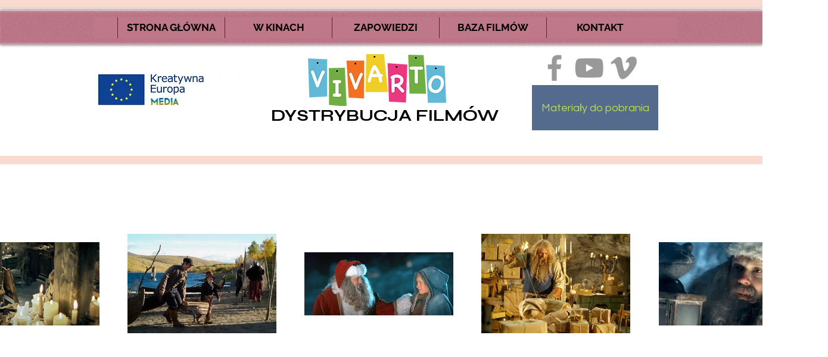

--- FILE ---
content_type: text/html; charset=UTF-8
request_url: https://www.vivarto.pl/swiety-mikolaj
body_size: 151039
content:
<!DOCTYPE html>
<html lang="pl">
<head>
  
  <!-- SEO Tags -->
  <title>Święty Mikołaj - film Vivarto</title>
  <meta name="description" content="Wszystkie informacje o filmie Święty Mikołaj."/>
  <link rel="canonical" href="https://www.vivarto.pl/swiety-mikolaj"/>
  <meta property="og:title" content="Święty Mikołaj - film Vivarto"/>
  <meta property="og:description" content="Wszystkie informacje o filmie Święty Mikołaj."/>
  <meta property="og:url" content="https://www.vivarto.pl/swiety-mikolaj"/>
  <meta property="og:site_name" content="vivarto1"/>
  <meta property="og:type" content="website"/>
  <meta name="google-site-verification" content="1cEwxE9mWLWOUaVPGOkYMFszrKeBky4O616AUcRuj14"/>
  <meta name="keywords" content="dla dzieci, dla młodzieży, dorosłych, dystrybucja, vivarto"/>
  <meta name="twitter:card" content="summary_large_image"/>
  <meta name="twitter:title" content="Święty Mikołaj - film Vivarto"/>
  <meta name="twitter:description" content="Wszystkie informacje o filmie Święty Mikołaj."/>

  
  <meta charset='utf-8'>
  <meta name="viewport" content="width=device-width, initial-scale=1" id="wixDesktopViewport" />
  <meta http-equiv="X-UA-Compatible" content="IE=edge">
  <meta name="generator" content="Wix.com Website Builder"/>

  <link rel="icon" sizes="192x192" href="https://static.wixstatic.com/media/2f42ce_78e6e92610684e8b801f085c4643b83a%7Emv2.png/v1/fill/w_192%2Ch_192%2Clg_1%2Cusm_0.66_1.00_0.01/2f42ce_78e6e92610684e8b801f085c4643b83a%7Emv2.png" type="image/png"/>
  <link rel="shortcut icon" href="https://static.wixstatic.com/media/2f42ce_78e6e92610684e8b801f085c4643b83a%7Emv2.png/v1/fill/w_192%2Ch_192%2Clg_1%2Cusm_0.66_1.00_0.01/2f42ce_78e6e92610684e8b801f085c4643b83a%7Emv2.png" type="image/png"/>
  <link rel="apple-touch-icon" href="https://static.wixstatic.com/media/2f42ce_78e6e92610684e8b801f085c4643b83a%7Emv2.png/v1/fill/w_180%2Ch_180%2Clg_1%2Cusm_0.66_1.00_0.01/2f42ce_78e6e92610684e8b801f085c4643b83a%7Emv2.png" type="image/png"/>

  <!-- Safari Pinned Tab Icon -->
  <!-- <link rel="mask-icon" href="https://static.wixstatic.com/media/2f42ce_78e6e92610684e8b801f085c4643b83a%7Emv2.png/v1/fill/w_192%2Ch_192%2Clg_1%2Cusm_0.66_1.00_0.01/2f42ce_78e6e92610684e8b801f085c4643b83a%7Emv2.png"> -->

  <!-- Original trials -->
  


  <!-- Segmenter Polyfill -->
  <script>
    if (!window.Intl || !window.Intl.Segmenter) {
      (function() {
        var script = document.createElement('script');
        script.src = 'https://static.parastorage.com/unpkg/@formatjs/intl-segmenter@11.7.10/polyfill.iife.js';
        document.head.appendChild(script);
      })();
    }
  </script>

  <!-- Legacy Polyfills -->
  <script nomodule="" src="https://static.parastorage.com/unpkg/core-js-bundle@3.2.1/minified.js"></script>
  <script nomodule="" src="https://static.parastorage.com/unpkg/focus-within-polyfill@5.0.9/dist/focus-within-polyfill.js"></script>

  <!-- Performance API Polyfills -->
  <script>
  (function () {
    var noop = function noop() {};
    if ("performance" in window === false) {
      window.performance = {};
    }
    window.performance.mark = performance.mark || noop;
    window.performance.measure = performance.measure || noop;
    if ("now" in window.performance === false) {
      var nowOffset = Date.now();
      if (performance.timing && performance.timing.navigationStart) {
        nowOffset = performance.timing.navigationStart;
      }
      window.performance.now = function now() {
        return Date.now() - nowOffset;
      };
    }
  })();
  </script>

  <!-- Globals Definitions -->
  <script>
    (function () {
      var now = Date.now()
      window.initialTimestamps = {
        initialTimestamp: now,
        initialRequestTimestamp: Math.round(performance.timeOrigin ? performance.timeOrigin : now - performance.now())
      }

      window.thunderboltTag = "QA_READY"
      window.thunderboltVersion = "1.16811.0"
    })();
  </script>

  <!-- Essential Viewer Model -->
  <script type="application/json" id="wix-essential-viewer-model">{"fleetConfig":{"fleetName":"thunderbolt-seo-renderer-gradual","type":"Rollout","code":1},"mode":{"qa":false,"enableTestApi":false,"debug":false,"ssrIndicator":false,"ssrOnly":false,"siteAssetsFallback":"enable","versionIndicator":false},"componentsLibrariesTopology":[{"artifactId":"editor-elements","namespace":"wixui","url":"https:\/\/static.parastorage.com\/services\/editor-elements\/1.14868.0"},{"artifactId":"editor-elements","namespace":"dsgnsys","url":"https:\/\/static.parastorage.com\/services\/editor-elements\/1.14868.0"}],"siteFeaturesConfigs":{"sessionManager":{"isRunningInDifferentSiteContext":false}},"language":{"userLanguage":"pl"},"siteAssets":{"clientTopology":{"mediaRootUrl":"https:\/\/static.wixstatic.com","scriptsUrl":"static.parastorage.com","staticMediaUrl":"https:\/\/static.wixstatic.com\/media","moduleRepoUrl":"https:\/\/static.parastorage.com\/unpkg","fileRepoUrl":"https:\/\/static.parastorage.com\/services","viewerAppsUrl":"https:\/\/viewer-apps.parastorage.com","viewerAssetsUrl":"https:\/\/viewer-assets.parastorage.com","siteAssetsUrl":"https:\/\/siteassets.parastorage.com","pageJsonServerUrls":["https:\/\/pages.parastorage.com","https:\/\/staticorigin.wixstatic.com","https:\/\/www.vivarto.pl","https:\/\/fallback.wix.com\/wix-html-editor-pages-webapp\/page"],"pathOfTBModulesInFileRepoForFallback":"wix-thunderbolt\/dist\/"}},"siteFeatures":["accessibility","appMonitoring","assetsLoader","businessLogger","captcha","clickHandlerRegistrar","codeEmbed","commonConfig","componentsLoader","componentsRegistry","consentPolicy","cyclicTabbing","domSelectors","environmentWixCodeSdk","environment","locationWixCodeSdk","mpaNavigation","navigationManager","navigationPhases","ooi","pages","panorama","passwordProtectedPage","protectedPages","renderer","reporter","router","scrollRestoration","seoWixCodeSdk","seo","sessionManager","siteMembersWixCodeSdk","siteMembers","siteScrollBlocker","siteWixCodeSdk","speculationRules","ssrCache","stores","structureApi","thunderboltInitializer","tpaCommons","translations","usedPlatformApis","warmupData","windowMessageRegistrar","windowWixCodeSdk","wixEmbedsApi","componentsReact","platform"],"site":{"externalBaseUrl":"https:\/\/www.vivarto.pl","isSEO":true},"media":{"staticMediaUrl":"https:\/\/static.wixstatic.com\/media","mediaRootUrl":"https:\/\/static.wixstatic.com\/","staticVideoUrl":"https:\/\/video.wixstatic.com\/"},"requestUrl":"https:\/\/www.vivarto.pl\/swiety-mikolaj","rollout":{"siteAssetsVersionsRollout":false,"isDACRollout":0,"isTBRollout":true},"commonConfig":{"brand":"wix","host":"VIEWER","bsi":"","consentPolicy":{},"consentPolicyHeader":{},"siteRevision":"4697","renderingFlow":"NONE","language":"pl","locale":"pl-pl"},"interactionSampleRatio":0.01,"dynamicModelUrl":"https:\/\/www.vivarto.pl\/_api\/v2\/dynamicmodel","accessTokensUrl":"https:\/\/www.vivarto.pl\/_api\/v1\/access-tokens","isExcludedFromSecurityExperiments":false,"experiments":{"specs.thunderbolt.hardenFetchAndXHR":true,"specs.thunderbolt.securityExperiments":true}}</script>
  <script>window.viewerModel = JSON.parse(document.getElementById('wix-essential-viewer-model').textContent)</script>

  <script>
    window.commonConfig = viewerModel.commonConfig
  </script>

  
  <!-- BEGIN handleAccessTokens bundle -->

  <script data-url="https://static.parastorage.com/services/wix-thunderbolt/dist/handleAccessTokens.inline.4f2f9a53.bundle.min.js">(()=>{"use strict";function e(e){let{context:o,property:r,value:n,enumerable:i=!0}=e,c=e.get,l=e.set;if(!r||void 0===n&&!c&&!l)return new Error("property and value are required");let a=o||globalThis,s=a?.[r],u={};if(void 0!==n)u.value=n;else{if(c){let e=t(c);e&&(u.get=e)}if(l){let e=t(l);e&&(u.set=e)}}let p={...u,enumerable:i||!1,configurable:!1};void 0!==n&&(p.writable=!1);try{Object.defineProperty(a,r,p)}catch(e){return e instanceof TypeError?s:e}return s}function t(e,t){return"function"==typeof e?e:!0===e?.async&&"function"==typeof e.func?t?async function(t){return e.func(t)}:async function(){return e.func()}:"function"==typeof e?.func?e.func:void 0}try{e({property:"strictDefine",value:e})}catch{}try{e({property:"defineStrictObject",value:r})}catch{}try{e({property:"defineStrictMethod",value:n})}catch{}var o=["toString","toLocaleString","valueOf","constructor","prototype"];function r(t){let{context:n,property:c,propertiesToExclude:l=[],skipPrototype:a=!1,hardenPrototypePropertiesToExclude:s=[]}=t;if(!c)return new Error("property is required");let u=(n||globalThis)[c],p={},f=i(n,c);u&&("object"==typeof u||"function"==typeof u)&&Reflect.ownKeys(u).forEach(t=>{if(!l.includes(t)&&!o.includes(t)){let o=i(u,t);if(o&&(o.writable||o.configurable)){let{value:r,get:n,set:i,enumerable:c=!1}=o,l={};void 0!==r?l.value=r:n?l.get=n:i&&(l.set=i);try{let o=e({context:u,property:t,...l,enumerable:c});p[t]=o}catch(e){if(!(e instanceof TypeError))throw e;try{p[t]=o.value||o.get||o.set}catch{}}}}});let d={originalObject:u,originalProperties:p};if(!a&&void 0!==u?.prototype){let e=r({context:u,property:"prototype",propertiesToExclude:s,skipPrototype:!0});e instanceof Error||(d.originalPrototype=e?.originalObject,d.originalPrototypeProperties=e?.originalProperties)}return e({context:n,property:c,value:u,enumerable:f?.enumerable}),d}function n(t,o){let r=(o||globalThis)[t],n=i(o||globalThis,t);return r&&n&&(n.writable||n.configurable)?(Object.freeze(r),e({context:globalThis,property:t,value:r})):r}function i(e,t){if(e&&t)try{return Reflect.getOwnPropertyDescriptor(e,t)}catch{return}}function c(e){if("string"!=typeof e)return e;try{return decodeURIComponent(e).toLowerCase().trim()}catch{return e.toLowerCase().trim()}}function l(e,t){let o="";if("string"==typeof e)o=e.split("=")[0]?.trim()||"";else{if(!e||"string"!=typeof e.name)return!1;o=e.name}return t.has(c(o)||"")}function a(e,t){let o;return o="string"==typeof e?e.split(";").map(e=>e.trim()).filter(e=>e.length>0):e||[],o.filter(e=>!l(e,t))}var s=null;function u(){return null===s&&(s=typeof Document>"u"?void 0:Object.getOwnPropertyDescriptor(Document.prototype,"cookie")),s}function p(t,o){if(!globalThis?.cookieStore)return;let r=globalThis.cookieStore.get.bind(globalThis.cookieStore),n=globalThis.cookieStore.getAll.bind(globalThis.cookieStore),i=globalThis.cookieStore.set.bind(globalThis.cookieStore),c=globalThis.cookieStore.delete.bind(globalThis.cookieStore);return e({context:globalThis.CookieStore.prototype,property:"get",value:async function(e){return l(("string"==typeof e?e:e.name)||"",t)?null:r.call(this,e)},enumerable:!0}),e({context:globalThis.CookieStore.prototype,property:"getAll",value:async function(){return a(await n.apply(this,Array.from(arguments)),t)},enumerable:!0}),e({context:globalThis.CookieStore.prototype,property:"set",value:async function(){let e=Array.from(arguments);if(!l(1===e.length?e[0].name:e[0],t))return i.apply(this,e);o&&console.warn(o)},enumerable:!0}),e({context:globalThis.CookieStore.prototype,property:"delete",value:async function(){let e=Array.from(arguments);if(!l(1===e.length?e[0].name:e[0],t))return c.apply(this,e)},enumerable:!0}),e({context:globalThis.cookieStore,property:"prototype",value:globalThis.CookieStore.prototype,enumerable:!1}),e({context:globalThis,property:"cookieStore",value:globalThis.cookieStore,enumerable:!0}),{get:r,getAll:n,set:i,delete:c}}var f=["TextEncoder","TextDecoder","XMLHttpRequestEventTarget","EventTarget","URL","JSON","Reflect","Object","Array","Map","Set","WeakMap","WeakSet","Promise","Symbol","Error"],d=["addEventListener","removeEventListener","dispatchEvent","encodeURI","encodeURIComponent","decodeURI","decodeURIComponent"];const y=(e,t)=>{try{const o=t?t.get.call(document):document.cookie;return o.split(";").map(e=>e.trim()).filter(t=>t?.startsWith(e))[0]?.split("=")[1]}catch(e){return""}},g=(e="",t="",o="/")=>`${e}=; ${t?`domain=${t};`:""} max-age=0; path=${o}; expires=Thu, 01 Jan 1970 00:00:01 GMT`;function m(){(function(){if("undefined"!=typeof window){const e=performance.getEntriesByType("navigation")[0];return"back_forward"===(e?.type||"")}return!1})()&&function(){const{counter:e}=function(){const e=b("getItem");if(e){const[t,o]=e.split("-"),r=o?parseInt(o,10):0;if(r>=3){const e=t?Number(t):0;if(Date.now()-e>6e4)return{counter:0}}return{counter:r}}return{counter:0}}();e<3?(!function(e=1){b("setItem",`${Date.now()}-${e}`)}(e+1),window.location.reload()):console.error("ATS: Max reload attempts reached")}()}function b(e,t){try{return sessionStorage[e]("reload",t||"")}catch(e){console.error("ATS: Error calling sessionStorage:",e)}}const h="client-session-bind",v="sec-fetch-unsupported",{experiments:w}=window.viewerModel,T=[h,"client-binding",v,"svSession","smSession","server-session-bind","wixSession2","wixSession3"].map(e=>e.toLowerCase()),{cookie:S}=function(t,o){let r=new Set(t);return e({context:document,property:"cookie",set:{func:e=>function(e,t,o,r){let n=u(),i=c(t.split(";")[0]||"")||"";[...o].every(e=>!i.startsWith(e.toLowerCase()))&&n?.set?n.set.call(e,t):r&&console.warn(r)}(document,e,r,o)},get:{func:()=>function(e,t){let o=u();if(!o?.get)throw new Error("Cookie descriptor or getter not available");return a(o.get.call(e),t).join("; ")}(document,r)},enumerable:!0}),{cookieStore:p(r,o),cookie:u()}}(T),k="tbReady",x="security_overrideGlobals",{experiments:E,siteFeaturesConfigs:C,accessTokensUrl:P}=window.viewerModel,R=P,M={},O=(()=>{const e=y(h,S);if(w["specs.thunderbolt.browserCacheReload"]){y(v,S)||e?b("removeItem"):m()}return(()=>{const e=g(h),t=g(h,location.hostname);S.set.call(document,e),S.set.call(document,t)})(),e})();O&&(M["client-binding"]=O);const D=fetch;addEventListener(k,function e(t){const{logger:o}=t.detail;try{window.tb.init({fetch:D,fetchHeaders:M})}catch(e){const t=new Error("TB003");o.meter(`${x}_${t.message}`,{paramsOverrides:{errorType:x,eventString:t.message}}),window?.viewerModel?.mode.debug&&console.error(e)}finally{removeEventListener(k,e)}}),E["specs.thunderbolt.hardenFetchAndXHR"]||(window.fetchDynamicModel=()=>C.sessionManager.isRunningInDifferentSiteContext?Promise.resolve({}):fetch(R,{credentials:"same-origin",headers:M}).then(function(e){if(!e.ok)throw new Error(`[${e.status}]${e.statusText}`);return e.json()}),window.dynamicModelPromise=window.fetchDynamicModel())})();
//# sourceMappingURL=https://static.parastorage.com/services/wix-thunderbolt/dist/handleAccessTokens.inline.4f2f9a53.bundle.min.js.map</script>

<!-- END handleAccessTokens bundle -->

<!-- BEGIN overrideGlobals bundle -->

<script data-url="https://static.parastorage.com/services/wix-thunderbolt/dist/overrideGlobals.inline.ec13bfcf.bundle.min.js">(()=>{"use strict";function e(e){let{context:r,property:o,value:n,enumerable:i=!0}=e,c=e.get,a=e.set;if(!o||void 0===n&&!c&&!a)return new Error("property and value are required");let l=r||globalThis,u=l?.[o],s={};if(void 0!==n)s.value=n;else{if(c){let e=t(c);e&&(s.get=e)}if(a){let e=t(a);e&&(s.set=e)}}let p={...s,enumerable:i||!1,configurable:!1};void 0!==n&&(p.writable=!1);try{Object.defineProperty(l,o,p)}catch(e){return e instanceof TypeError?u:e}return u}function t(e,t){return"function"==typeof e?e:!0===e?.async&&"function"==typeof e.func?t?async function(t){return e.func(t)}:async function(){return e.func()}:"function"==typeof e?.func?e.func:void 0}try{e({property:"strictDefine",value:e})}catch{}try{e({property:"defineStrictObject",value:o})}catch{}try{e({property:"defineStrictMethod",value:n})}catch{}var r=["toString","toLocaleString","valueOf","constructor","prototype"];function o(t){let{context:n,property:c,propertiesToExclude:a=[],skipPrototype:l=!1,hardenPrototypePropertiesToExclude:u=[]}=t;if(!c)return new Error("property is required");let s=(n||globalThis)[c],p={},f=i(n,c);s&&("object"==typeof s||"function"==typeof s)&&Reflect.ownKeys(s).forEach(t=>{if(!a.includes(t)&&!r.includes(t)){let r=i(s,t);if(r&&(r.writable||r.configurable)){let{value:o,get:n,set:i,enumerable:c=!1}=r,a={};void 0!==o?a.value=o:n?a.get=n:i&&(a.set=i);try{let r=e({context:s,property:t,...a,enumerable:c});p[t]=r}catch(e){if(!(e instanceof TypeError))throw e;try{p[t]=r.value||r.get||r.set}catch{}}}}});let d={originalObject:s,originalProperties:p};if(!l&&void 0!==s?.prototype){let e=o({context:s,property:"prototype",propertiesToExclude:u,skipPrototype:!0});e instanceof Error||(d.originalPrototype=e?.originalObject,d.originalPrototypeProperties=e?.originalProperties)}return e({context:n,property:c,value:s,enumerable:f?.enumerable}),d}function n(t,r){let o=(r||globalThis)[t],n=i(r||globalThis,t);return o&&n&&(n.writable||n.configurable)?(Object.freeze(o),e({context:globalThis,property:t,value:o})):o}function i(e,t){if(e&&t)try{return Reflect.getOwnPropertyDescriptor(e,t)}catch{return}}function c(e){if("string"!=typeof e)return e;try{return decodeURIComponent(e).toLowerCase().trim()}catch{return e.toLowerCase().trim()}}function a(e,t){return e instanceof Headers?e.forEach((r,o)=>{l(o,t)||e.delete(o)}):Object.keys(e).forEach(r=>{l(r,t)||delete e[r]}),e}function l(e,t){return!t.has(c(e)||"")}function u(e,t){let r=!0,o=function(e){let t,r;if(globalThis.Request&&e instanceof Request)t=e.url;else{if("function"!=typeof e?.toString)throw new Error("Unsupported type for url");t=e.toString()}try{return new URL(t).pathname}catch{return r=t.replace(/#.+/gi,"").split("?").shift(),r.startsWith("/")?r:`/${r}`}}(e),n=c(o);return n&&t.some(e=>n.includes(e))&&(r=!1),r}function s(t,r,o){let n=fetch,i=XMLHttpRequest,c=new Set(r);function s(){let e=new i,r=e.open,n=e.setRequestHeader;return e.open=function(){let n=Array.from(arguments),i=n[1];if(n.length<2||u(i,t))return r.apply(e,n);throw new Error(o||`Request not allowed for path ${i}`)},e.setRequestHeader=function(t,r){l(decodeURIComponent(t),c)&&n.call(e,t,r)},e}return e({property:"fetch",value:function(){let e=function(e,t){return globalThis.Request&&e[0]instanceof Request&&e[0]?.headers?a(e[0].headers,t):e[1]?.headers&&a(e[1].headers,t),e}(arguments,c);return u(arguments[0],t)?n.apply(globalThis,Array.from(e)):new Promise((e,t)=>{t(new Error(o||`Request not allowed for path ${arguments[0]}`))})},enumerable:!0}),e({property:"XMLHttpRequest",value:s,enumerable:!0}),Object.keys(i).forEach(e=>{s[e]=i[e]}),{fetch:n,XMLHttpRequest:i}}var p=["TextEncoder","TextDecoder","XMLHttpRequestEventTarget","EventTarget","URL","JSON","Reflect","Object","Array","Map","Set","WeakMap","WeakSet","Promise","Symbol","Error"],f=["addEventListener","removeEventListener","dispatchEvent","encodeURI","encodeURIComponent","decodeURI","decodeURIComponent"];const d=function(){let t=globalThis.open,r=document.open;function o(e,r,o){let n="string"!=typeof e,i=t.call(window,e,r,o);return n||e&&function(e){return e.startsWith("//")&&/(?:[a-z0-9](?:[a-z0-9-]{0,61}[a-z0-9])?\.)+[a-z0-9][a-z0-9-]{0,61}[a-z0-9]/g.test(`${location.protocol}:${e}`)&&(e=`${location.protocol}${e}`),!e.startsWith("http")||new URL(e).hostname===location.hostname}(e)?{}:i}return e({property:"open",value:o,context:globalThis,enumerable:!0}),e({property:"open",value:function(e,t,n){return e?o(e,t,n):r.call(document,e||"",t||"",n||"")},context:document,enumerable:!0}),{open:t,documentOpen:r}},y=function(){let t=document.createElement,r=Element.prototype.setAttribute,o=Element.prototype.setAttributeNS;return e({property:"createElement",context:document,value:function(n,i){let a=t.call(document,n,i);if("iframe"===c(n)){e({property:"srcdoc",context:a,get:()=>"",set:()=>{console.warn("`srcdoc` is not allowed in iframe elements.")}});let t=function(e,t){"srcdoc"!==e.toLowerCase()?r.call(a,e,t):console.warn("`srcdoc` attribute is not allowed to be set.")},n=function(e,t,r){"srcdoc"!==t.toLowerCase()?o.call(a,e,t,r):console.warn("`srcdoc` attribute is not allowed to be set.")};a.setAttribute=t,a.setAttributeNS=n}return a},enumerable:!0}),{createElement:t,setAttribute:r,setAttributeNS:o}},m=["client-binding"],b=["/_api/v1/access-tokens","/_api/v2/dynamicmodel","/_api/one-app-session-web/v3/businesses"],h=function(){let t=setTimeout,r=setInterval;return o("setTimeout",0,globalThis),o("setInterval",0,globalThis),{setTimeout:t,setInterval:r};function o(t,r,o){let n=o||globalThis,i=n[t];if(!i||"function"!=typeof i)throw new Error(`Function ${t} not found or is not a function`);e({property:t,value:function(){let e=Array.from(arguments);if("string"!=typeof e[r])return i.apply(n,e);console.warn(`Calling ${t} with a String Argument at index ${r} is not allowed`)},context:o,enumerable:!0})}},v=function(){if(navigator&&"serviceWorker"in navigator){let t=navigator.serviceWorker.register;return e({context:navigator.serviceWorker,property:"register",value:function(){console.log("Service worker registration is not allowed")},enumerable:!0}),{register:t}}return{}};performance.mark("overrideGlobals started");const{isExcludedFromSecurityExperiments:g,experiments:w}=window.viewerModel,E=!g&&w["specs.thunderbolt.securityExperiments"];try{d(),E&&y(),w["specs.thunderbolt.hardenFetchAndXHR"]&&E&&s(b,m),v(),(e=>{let t=[],r=[];r=r.concat(["TextEncoder","TextDecoder"]),e&&(r=r.concat(["XMLHttpRequestEventTarget","EventTarget"])),r=r.concat(["URL","JSON"]),e&&(t=t.concat(["addEventListener","removeEventListener"])),t=t.concat(["encodeURI","encodeURIComponent","decodeURI","decodeURIComponent"]),r=r.concat(["String","Number"]),e&&r.push("Object"),r=r.concat(["Reflect"]),t.forEach(e=>{n(e),["addEventListener","removeEventListener"].includes(e)&&n(e,document)}),r.forEach(e=>{o({property:e})})})(E),E&&h()}catch(e){window?.viewerModel?.mode.debug&&console.error(e);const t=new Error("TB006");window.fedops?.reportError(t,"security_overrideGlobals"),window.Sentry?window.Sentry.captureException(t):globalThis.defineStrictProperty("sentryBuffer",[t],window,!1)}performance.mark("overrideGlobals ended")})();
//# sourceMappingURL=https://static.parastorage.com/services/wix-thunderbolt/dist/overrideGlobals.inline.ec13bfcf.bundle.min.js.map</script>

<!-- END overrideGlobals bundle -->


  
  <script>
    window.commonConfig = viewerModel.commonConfig

	
  </script>

  <!-- Initial CSS -->
  <style data-url="https://static.parastorage.com/services/wix-thunderbolt/dist/main.347af09f.min.css">@keyframes slide-horizontal-new{0%{transform:translateX(100%)}}@keyframes slide-horizontal-old{80%{opacity:1}to{opacity:0;transform:translateX(-100%)}}@keyframes slide-vertical-new{0%{transform:translateY(-100%)}}@keyframes slide-vertical-old{80%{opacity:1}to{opacity:0;transform:translateY(100%)}}@keyframes out-in-new{0%{opacity:0}}@keyframes out-in-old{to{opacity:0}}:root:active-view-transition{view-transition-name:none}::view-transition{pointer-events:none}:root:active-view-transition::view-transition-new(page-group),:root:active-view-transition::view-transition-old(page-group){animation-duration:.6s;cursor:wait;pointer-events:all}:root:active-view-transition-type(SlideHorizontal)::view-transition-old(page-group){animation:slide-horizontal-old .6s cubic-bezier(.83,0,.17,1) forwards;mix-blend-mode:normal}:root:active-view-transition-type(SlideHorizontal)::view-transition-new(page-group){animation:slide-horizontal-new .6s cubic-bezier(.83,0,.17,1) backwards;mix-blend-mode:normal}:root:active-view-transition-type(SlideVertical)::view-transition-old(page-group){animation:slide-vertical-old .6s cubic-bezier(.83,0,.17,1) forwards;mix-blend-mode:normal}:root:active-view-transition-type(SlideVertical)::view-transition-new(page-group){animation:slide-vertical-new .6s cubic-bezier(.83,0,.17,1) backwards;mix-blend-mode:normal}:root:active-view-transition-type(OutIn)::view-transition-old(page-group){animation:out-in-old .35s cubic-bezier(.22,1,.36,1) forwards}:root:active-view-transition-type(OutIn)::view-transition-new(page-group){animation:out-in-new .35s cubic-bezier(.64,0,.78,0) .35s backwards}@media(prefers-reduced-motion:reduce){::view-transition-group(*),::view-transition-new(*),::view-transition-old(*){animation:none!important}}body,html{background:transparent;border:0;margin:0;outline:0;padding:0;vertical-align:baseline}body{--scrollbar-width:0px;font-family:Arial,Helvetica,sans-serif;font-size:10px}body,html{height:100%}body{overflow-x:auto;overflow-y:scroll}body:not(.responsive) #site-root{min-width:var(--site-width);width:100%}body:not([data-js-loaded]) [data-hide-prejs]{visibility:hidden}interact-element{display:contents}#SITE_CONTAINER{position:relative}:root{--one-unit:1vw;--section-max-width:9999px;--spx-stopper-max:9999px;--spx-stopper-min:0px;--browser-zoom:1}@supports(-webkit-appearance:none) and (stroke-color:transparent){:root{--safari-sticky-fix:opacity;--experimental-safari-sticky-fix:translateZ(0)}}@supports(container-type:inline-size){:root{--one-unit:1cqw}}[id^=oldHoverBox-]{mix-blend-mode:plus-lighter;transition:opacity .5s ease,visibility .5s ease}[data-mesh-id$=inlineContent-gridContainer]:has(>[id^=oldHoverBox-]){isolation:isolate}</style>
<style data-url="https://static.parastorage.com/services/wix-thunderbolt/dist/main.renderer.25146d00.min.css">a,abbr,acronym,address,applet,b,big,blockquote,button,caption,center,cite,code,dd,del,dfn,div,dl,dt,em,fieldset,font,footer,form,h1,h2,h3,h4,h5,h6,header,i,iframe,img,ins,kbd,label,legend,li,nav,object,ol,p,pre,q,s,samp,section,small,span,strike,strong,sub,sup,table,tbody,td,tfoot,th,thead,title,tr,tt,u,ul,var{background:transparent;border:0;margin:0;outline:0;padding:0;vertical-align:baseline}input,select,textarea{box-sizing:border-box;font-family:Helvetica,Arial,sans-serif}ol,ul{list-style:none}blockquote,q{quotes:none}ins{text-decoration:none}del{text-decoration:line-through}table{border-collapse:collapse;border-spacing:0}a{cursor:pointer;text-decoration:none}.testStyles{overflow-y:hidden}.reset-button{-webkit-appearance:none;background:none;border:0;color:inherit;font:inherit;line-height:normal;outline:0;overflow:visible;padding:0;-webkit-user-select:none;-moz-user-select:none;-ms-user-select:none}:focus{outline:none}body.device-mobile-optimized:not(.disable-site-overflow){overflow-x:hidden;overflow-y:scroll}body.device-mobile-optimized:not(.responsive) #SITE_CONTAINER{margin-left:auto;margin-right:auto;overflow-x:visible;position:relative;width:320px}body.device-mobile-optimized:not(.responsive):not(.blockSiteScrolling) #SITE_CONTAINER{margin-top:0}body.device-mobile-optimized>*{max-width:100%!important}body.device-mobile-optimized #site-root{overflow-x:hidden;overflow-y:hidden}@supports(overflow:clip){body.device-mobile-optimized #site-root{overflow-x:clip;overflow-y:clip}}body.device-mobile-non-optimized #SITE_CONTAINER #site-root{overflow-x:clip;overflow-y:clip}body.device-mobile-non-optimized.fullScreenMode{background-color:#5f6360}body.device-mobile-non-optimized.fullScreenMode #MOBILE_ACTIONS_MENU,body.device-mobile-non-optimized.fullScreenMode #SITE_BACKGROUND,body.device-mobile-non-optimized.fullScreenMode #site-root,body.fullScreenMode #WIX_ADS{visibility:hidden}body.fullScreenMode{overflow-x:hidden!important;overflow-y:hidden!important}body.fullScreenMode.device-mobile-optimized #TINY_MENU{opacity:0;pointer-events:none}body.fullScreenMode-scrollable.device-mobile-optimized{overflow-x:hidden!important;overflow-y:auto!important}body.fullScreenMode-scrollable.device-mobile-optimized #masterPage,body.fullScreenMode-scrollable.device-mobile-optimized #site-root{overflow-x:hidden!important;overflow-y:hidden!important}body.fullScreenMode-scrollable.device-mobile-optimized #SITE_BACKGROUND,body.fullScreenMode-scrollable.device-mobile-optimized #masterPage{height:auto!important}body.fullScreenMode-scrollable.device-mobile-optimized #masterPage.mesh-layout{height:0!important}body.blockSiteScrolling,body.siteScrollingBlocked{position:fixed;width:100%}body.siteScrollingBlockedIOSFix{overflow:hidden!important}body.blockSiteScrolling #SITE_CONTAINER{margin-top:calc(var(--blocked-site-scroll-margin-top)*-1)}#site-root{margin:0 auto;min-height:100%;position:relative;top:var(--wix-ads-height)}#site-root img:not([src]){visibility:hidden}#site-root svg img:not([src]){visibility:visible}.auto-generated-link{color:inherit}#SCROLL_TO_BOTTOM,#SCROLL_TO_TOP{height:0}.has-click-trigger{cursor:pointer}.fullScreenOverlay{bottom:0;display:flex;justify-content:center;left:0;overflow-y:hidden;position:fixed;right:0;top:-60px;z-index:1005}.fullScreenOverlay>.fullScreenOverlayContent{bottom:0;left:0;margin:0 auto;overflow:hidden;position:absolute;right:0;top:60px;transform:translateZ(0)}[data-mesh-id$=centeredContent],[data-mesh-id$=form],[data-mesh-id$=inlineContent]{pointer-events:none;position:relative}[data-mesh-id$=-gridWrapper],[data-mesh-id$=-rotated-wrapper]{pointer-events:none}[data-mesh-id$=-gridContainer]>*,[data-mesh-id$=-rotated-wrapper]>*,[data-mesh-id$=inlineContent]>:not([data-mesh-id$=-gridContainer]){pointer-events:auto}.device-mobile-optimized #masterPage.mesh-layout #SOSP_CONTAINER_CUSTOM_ID{grid-area:2/1/3/2;-ms-grid-row:2;position:relative}#masterPage.mesh-layout{-ms-grid-rows:max-content max-content min-content max-content;-ms-grid-columns:100%;align-items:start;display:-ms-grid;display:grid;grid-template-columns:100%;grid-template-rows:max-content max-content min-content max-content;justify-content:stretch}#masterPage.mesh-layout #PAGES_CONTAINER,#masterPage.mesh-layout #SITE_FOOTER-placeholder,#masterPage.mesh-layout #SITE_FOOTER_WRAPPER,#masterPage.mesh-layout #SITE_HEADER-placeholder,#masterPage.mesh-layout #SITE_HEADER_WRAPPER,#masterPage.mesh-layout #SOSP_CONTAINER_CUSTOM_ID[data-state~=mobileView],#masterPage.mesh-layout #soapAfterPagesContainer,#masterPage.mesh-layout #soapBeforePagesContainer{-ms-grid-row-align:start;-ms-grid-column-align:start;-ms-grid-column:1}#masterPage.mesh-layout #SITE_HEADER-placeholder,#masterPage.mesh-layout #SITE_HEADER_WRAPPER{grid-area:1/1/2/2;-ms-grid-row:1}#masterPage.mesh-layout #PAGES_CONTAINER,#masterPage.mesh-layout #soapAfterPagesContainer,#masterPage.mesh-layout #soapBeforePagesContainer{grid-area:3/1/4/2;-ms-grid-row:3}#masterPage.mesh-layout #soapAfterPagesContainer,#masterPage.mesh-layout #soapBeforePagesContainer{width:100%}#masterPage.mesh-layout #PAGES_CONTAINER{align-self:stretch}#masterPage.mesh-layout main#PAGES_CONTAINER{display:block}#masterPage.mesh-layout #SITE_FOOTER-placeholder,#masterPage.mesh-layout #SITE_FOOTER_WRAPPER{grid-area:4/1/5/2;-ms-grid-row:4}#masterPage.mesh-layout #SITE_PAGES,#masterPage.mesh-layout [data-mesh-id=PAGES_CONTAINERcenteredContent],#masterPage.mesh-layout [data-mesh-id=PAGES_CONTAINERinlineContent]{height:100%}#masterPage.mesh-layout.desktop>*{width:100%}#masterPage.mesh-layout #PAGES_CONTAINER,#masterPage.mesh-layout #SITE_FOOTER,#masterPage.mesh-layout #SITE_FOOTER_WRAPPER,#masterPage.mesh-layout #SITE_HEADER,#masterPage.mesh-layout #SITE_HEADER_WRAPPER,#masterPage.mesh-layout #SITE_PAGES,#masterPage.mesh-layout #masterPageinlineContent{position:relative}#masterPage.mesh-layout #SITE_HEADER{grid-area:1/1/2/2}#masterPage.mesh-layout #SITE_FOOTER{grid-area:4/1/5/2}#masterPage.mesh-layout.overflow-x-clip #SITE_FOOTER,#masterPage.mesh-layout.overflow-x-clip #SITE_HEADER{overflow-x:clip}[data-z-counter]{z-index:0}[data-z-counter="0"]{z-index:auto}.wixSiteProperties{-webkit-font-smoothing:antialiased;-moz-osx-font-smoothing:grayscale}:root{--wst-button-color-fill-primary:rgb(var(--color_48));--wst-button-color-border-primary:rgb(var(--color_49));--wst-button-color-text-primary:rgb(var(--color_50));--wst-button-color-fill-primary-hover:rgb(var(--color_51));--wst-button-color-border-primary-hover:rgb(var(--color_52));--wst-button-color-text-primary-hover:rgb(var(--color_53));--wst-button-color-fill-primary-disabled:rgb(var(--color_54));--wst-button-color-border-primary-disabled:rgb(var(--color_55));--wst-button-color-text-primary-disabled:rgb(var(--color_56));--wst-button-color-fill-secondary:rgb(var(--color_57));--wst-button-color-border-secondary:rgb(var(--color_58));--wst-button-color-text-secondary:rgb(var(--color_59));--wst-button-color-fill-secondary-hover:rgb(var(--color_60));--wst-button-color-border-secondary-hover:rgb(var(--color_61));--wst-button-color-text-secondary-hover:rgb(var(--color_62));--wst-button-color-fill-secondary-disabled:rgb(var(--color_63));--wst-button-color-border-secondary-disabled:rgb(var(--color_64));--wst-button-color-text-secondary-disabled:rgb(var(--color_65));--wst-color-fill-base-1:rgb(var(--color_36));--wst-color-fill-base-2:rgb(var(--color_37));--wst-color-fill-base-shade-1:rgb(var(--color_38));--wst-color-fill-base-shade-2:rgb(var(--color_39));--wst-color-fill-base-shade-3:rgb(var(--color_40));--wst-color-fill-accent-1:rgb(var(--color_41));--wst-color-fill-accent-2:rgb(var(--color_42));--wst-color-fill-accent-3:rgb(var(--color_43));--wst-color-fill-accent-4:rgb(var(--color_44));--wst-color-fill-background-primary:rgb(var(--color_11));--wst-color-fill-background-secondary:rgb(var(--color_12));--wst-color-text-primary:rgb(var(--color_15));--wst-color-text-secondary:rgb(var(--color_14));--wst-color-action:rgb(var(--color_18));--wst-color-disabled:rgb(var(--color_39));--wst-color-title:rgb(var(--color_45));--wst-color-subtitle:rgb(var(--color_46));--wst-color-line:rgb(var(--color_47));--wst-font-style-h2:var(--font_2);--wst-font-style-h3:var(--font_3);--wst-font-style-h4:var(--font_4);--wst-font-style-h5:var(--font_5);--wst-font-style-h6:var(--font_6);--wst-font-style-body-large:var(--font_7);--wst-font-style-body-medium:var(--font_8);--wst-font-style-body-small:var(--font_9);--wst-font-style-body-x-small:var(--font_10);--wst-color-custom-1:rgb(var(--color_13));--wst-color-custom-2:rgb(var(--color_16));--wst-color-custom-3:rgb(var(--color_17));--wst-color-custom-4:rgb(var(--color_19));--wst-color-custom-5:rgb(var(--color_20));--wst-color-custom-6:rgb(var(--color_21));--wst-color-custom-7:rgb(var(--color_22));--wst-color-custom-8:rgb(var(--color_23));--wst-color-custom-9:rgb(var(--color_24));--wst-color-custom-10:rgb(var(--color_25));--wst-color-custom-11:rgb(var(--color_26));--wst-color-custom-12:rgb(var(--color_27));--wst-color-custom-13:rgb(var(--color_28));--wst-color-custom-14:rgb(var(--color_29));--wst-color-custom-15:rgb(var(--color_30));--wst-color-custom-16:rgb(var(--color_31));--wst-color-custom-17:rgb(var(--color_32));--wst-color-custom-18:rgb(var(--color_33));--wst-color-custom-19:rgb(var(--color_34));--wst-color-custom-20:rgb(var(--color_35))}.wix-presets-wrapper{display:contents}</style>

  <meta name="format-detection" content="telephone=no">
  <meta name="skype_toolbar" content="skype_toolbar_parser_compatible">
  
  

  

  
      <!--pageHtmlEmbeds.head start-->
      <script type="wix/htmlEmbeds" id="pageHtmlEmbeds.head start"></script>
    
      <!-- Google Tag Manager -->
<script>(function(w,d,s,l,i){w[l]=w[l]||[];w[l].push({'gtm.start':
new Date().getTime(),event:'gtm.js'});var f=d.getElementsByTagName(s)[0],
j=d.createElement(s),dl=l!='dataLayer'?'&l='+l:'';j.async=true;j.src=
'https://www.googletagmanager.com/gtm.js?id='+i+dl;f.parentNode.insertBefore(j,f);
})(window,document,'script','dataLayer','GTM-5TK29PS');</script>
<!-- End Google Tag Manager -->
    
      <meta name="facebook-domain-verification" content="3l1k6rmb1fg9zygiu36sdo08qtkvpk" />
    
      <script type="wix/htmlEmbeds" id="pageHtmlEmbeds.head end"></script>
      <!--pageHtmlEmbeds.head end-->
  

  <!-- head performance data start -->
  
  <!-- head performance data end -->
  

    


    
<style data-href="https://static.parastorage.com/services/editor-elements-library/dist/thunderbolt/rb_wixui.thunderbolt[BgImageStrip].eb8785d7.min.css">.meinfZ .KS3m5U,.meinfZ:after{bottom:0;left:0;position:absolute;right:0;top:0}.meinfZ .KS3m5U{background-color:rgba(var(--bg,var(--color_13,color_13)),var(--alpha-bg,1));border-bottom:var(--brwb,0) solid rgba(var(--brd,var(--color_15,color_15)),var(--alpha-brd,1));border-top:var(--brwt,0) solid rgba(var(--brd,var(--color_15,color_15)),var(--alpha-brd,1));box-sizing:border-box}.meinfZ:after{background-image:url([data-uri]);background-repeat:repeat-x;bottom:var(--brwb,0);box-shadow:var(--shd,hsla(0,0%,100%,.592) 0 4px 6px -4px inset,hsla(0,0%,100%,.592) 0 1px 0 0 inset,hsla(0,0%,100%,.902) 0 -5px 5px -5px inset);content:"";top:var(--brwt,0)}.EMmfSl .KS3m5U{border-bottom:var(--brwb,0) solid rgba(var(--brd,var(--color_15,color_15)),var(--alpha-brd,1));border-top:var(--brwt,0) solid rgba(var(--brd,var(--color_15,color_15)),var(--alpha-brd,1));bottom:0;box-shadow:var(--shd,0 0 5px rgba(0,0,0,.7));box-sizing:border-box;top:0}.EMmfSl .KS3m5U,.zp1bjO:before{background-color:rgba(var(--bg,var(--color_11,color_11)),var(--alpha-bg,1));left:0;position:absolute;right:0}.zp1bjO:before{background-image:url([data-uri]);background-repeat:repeat-x;bottom:var(--brwb,0);box-shadow:var(--shd,inset 0 1px 1px hsla(0,0%,100%,.6),inset 0 -1px 1px rgba(0,0,0,.6),0 0 5px rgba(0,0,0,.6));content:"";top:var(--brwt,0)}.zp1bjO .KS3m5U{border-bottom:var(--brwb,0) solid rgba(var(--brd,var(--color_15,color_15)),var(--alpha-brd,1));border-top:var(--brwt,0) solid rgba(var(--brd,var(--color_15,color_15)),var(--alpha-brd,1));box-sizing:border-box}.D4R2kD .KS3m5U,.D4R2kD:after,.zp1bjO .KS3m5U{bottom:0;left:0;position:absolute;right:0;top:0}.D4R2kD .KS3m5U{background-color:rgba(var(--bg,var(--color_11,color_11)),var(--alpha-bg,1));box-shadow:var(--shadow,hsla(0,0%,100%,.592) 0 4px 6px -4px inset,hsla(0,0%,100%,.592) 0 1px 0 0 inset,hsla(0,0%,100%,.902) 0 -5px 5px -5px inset)}.D4R2kD:after{background-image:url(https://static.parastorage.com/services/editor-elements-library/dist/thunderbolt/media/ironpatern.84ec58ff.png);box-shadow:var(--shd,0 0 5px rgba(0,0,0,.7));content:""}.Tep8cA:after{bottom:0;content:"";top:0}.Tep8cA .MX3EN0,.Tep8cA:after{left:0;position:absolute;right:0}.Tep8cA .MX3EN0{background-color:rgba(var(--bg,var(--color_11,color_11)),var(--alpha-bg,1));bottom:var(--bgPosition,0);box-shadow:var(--shd,0 0 5px rgba(0,0,0,.7));top:var(--bgPosition,0)}.Tep8cA .utiGet{border-bottom:var(--outerLineSize,3) solid rgba(var(--brd,var(--color_15,color_15)),var(--alpha-brd,1));border-top:var(--outerLineSize,3) solid rgba(var(--brd,var(--color_15,color_15)),var(--alpha-brd,1));bottom:var(--bordersPosition,6);left:0;position:absolute;right:0;top:var(--bordersPosition,6)}.Tep8cA .utiGet:before{border-bottom:var(--innerLineSize,1) solid rgba(var(--brd2,var(--color_14,color_14)),var(--alpha-brd2,1));border-top:var(--innerLineSize,1) solid rgba(var(--brd2,var(--color_14,color_14)),var(--alpha-brd2,1));bottom:var(--lineGap,5);content:"";left:0;position:absolute;right:0;top:var(--lineGap,5)}</style>
<style data-href="https://static.parastorage.com/services/editor-elements-library/dist/thunderbolt/rb_wixui.thunderbolt[DropDownMenu_SolidColorMenuButtonSkin].3c6b3073.min.css">._pfxlW{clip-path:inset(50%);height:24px;position:absolute;width:24px}._pfxlW:active,._pfxlW:focus{clip-path:unset;right:0;top:50%;transform:translateY(-50%)}._pfxlW.RG3k61{transform:translateY(-50%) rotate(180deg)}.I2NxvL,.ULfND1{box-sizing:border-box;height:100%;overflow:visible;position:relative;width:auto}.I2NxvL[data-state~=header] a,.I2NxvL[data-state~=header] div,[data-state~=header].ULfND1 a,[data-state~=header].ULfND1 div{cursor:default!important}.I2NxvL .piclkP,.ULfND1 .piclkP{display:inline-block;height:100%;width:100%}.ULfND1{--display:inline-block;background-color:transparent;cursor:pointer;display:var(--display);transition:var(--trans,background-color .4s ease 0s)}.ULfND1 .ktxcLB{border-left:1px solid rgba(var(--sep,var(--color_15,color_15)),var(--alpha-sep,1));padding:0 var(--pad,5px)}.ULfND1 .JghqhY{color:rgb(var(--txt,var(--color_15,color_15)));display:inline-block;font:var(--fnt,var(--font_1));padding:0 10px;transition:var(--trans2,color .4s ease 0s)}.ULfND1[data-listposition=left]{border-radius:var(--rd,10px);border-bottom-right-radius:0;border-top-right-radius:0}.ULfND1[data-listposition=left] .ktxcLB{border:0;border-left:none}.ULfND1[data-listposition=right]{border-radius:var(--rd,10px);border-bottom-left-radius:0;border-top-left-radius:0}.ULfND1[data-listposition=lonely]{border-radius:var(--rd,10px)}.ULfND1[data-listposition=lonely] .ktxcLB{border:0}.ULfND1[data-state~=drop]{background-color:transparent;display:block;transition:var(--trans,background-color .4s ease 0s);width:100%}.ULfND1[data-state~=drop] .ktxcLB{border:0;border-top:1px solid rgba(var(--sep,var(--color_15,color_15)),var(--alpha-sep,1));padding:0;width:auto}.ULfND1[data-state~=drop] .JghqhY{padding:0 .5em}.ULfND1[data-listposition=top]{border-radius:var(--rdDrop,10px);border-bottom-left-radius:0;border-bottom-right-radius:0}.ULfND1[data-listposition=top] .ktxcLB{border:0}.ULfND1[data-listposition=bottom]{border-radius:var(--rdDrop,10px);border-top-left-radius:0;border-top-right-radius:0}.ULfND1[data-listposition=dropLonely]{border-radius:var(--rdDrop,10px)}.ULfND1[data-listposition=dropLonely] .ktxcLB{border:0}.ULfND1[data-state~=link]:hover,.ULfND1[data-state~=over]{background-color:rgba(var(--bgh,var(--color_17,color_17)),var(--alpha-bgh,1));transition:var(--trans,background-color .4s ease 0s)}.ULfND1[data-state~=link]:hover .JghqhY,.ULfND1[data-state~=over] .JghqhY{color:rgb(var(--txth,var(--color_15,color_15)));transition:var(--trans2,color .4s ease 0s)}.ULfND1[data-state~=selected]{background-color:rgba(var(--bgs,var(--color_18,color_18)),var(--alpha-bgs,1));transition:var(--trans,background-color .4s ease 0s)}.ULfND1[data-state~=selected] .JghqhY{color:rgb(var(--txts,var(--color_15,color_15)));transition:var(--trans2,color .4s ease 0s)}.eK3b7p{overflow-x:hidden}.eK3b7p .dX73bf{display:flex;flex-direction:column;height:100%;width:100%}.eK3b7p .dX73bf .ShB2o6{flex:1}.eK3b7p .dX73bf .LtxuwL{height:calc(100% - (var(--menuTotalBordersY, 0px)));overflow:visible;white-space:nowrap;width:calc(100% - (var(--menuTotalBordersX, 0px)))}.eK3b7p .dX73bf .LtxuwL .SUHLli,.eK3b7p .dX73bf .LtxuwL .xu0rO4{direction:var(--menu-direction);display:inline-block;text-align:var(--menu-align,var(--align))}.eK3b7p .dX73bf .LtxuwL .bNFXK4{display:block;width:100%}.eK3b7p .QQFha4{direction:var(--submenus-direction);display:block;opacity:1;text-align:var(--submenus-align,var(--align));z-index:99999}.eK3b7p .QQFha4 .vZwEg5{display:inherit;overflow:visible;visibility:inherit;white-space:nowrap;width:auto}.eK3b7p .QQFha4._0uaYC{transition:visibility;transition-delay:.2s;visibility:visible}.eK3b7p .QQFha4 .xu0rO4{display:inline-block}.eK3b7p .V4qocw{display:none}.HYblus>nav{bottom:0;left:0;position:absolute;right:0;top:0}.HYblus .LtxuwL{background-color:rgba(var(--bg,var(--color_11,color_11)),var(--alpha-bg,1));border:solid var(--brw,0) rgba(var(--brd,var(--color_15,color_15)),var(--alpha-brd,1));border-radius:var(--rd,10px);box-shadow:var(--shd,0 1px 4px rgba(0,0,0,.6));position:absolute;width:calc(100% - var(--menuTotalBordersX, 0px))}.HYblus .QQFha4{box-sizing:border-box;margin-top:7px;position:absolute;visibility:hidden}.HYblus [data-dropmode=dropUp] .QQFha4{margin-bottom:7px;margin-top:0}.HYblus .vZwEg5{background-color:rgba(var(--bgDrop,var(--color_11,color_11)),var(--alpha-bgDrop,1));border:solid var(--brw,0) rgba(var(--brd,var(--color_15,color_15)),var(--alpha-brd,1));border-radius:var(--rdDrop,10px);box-shadow:var(--shd,0 1px 4px rgba(0,0,0,.6))}</style>
<style data-href="https://static.parastorage.com/services/editor-elements-library/dist/thunderbolt/rb_wixui.thunderbolt_bootstrap-classic.72e6a2a3.min.css">.PlZyDq{touch-action:manipulation}.uDW_Qe{align-items:center;box-sizing:border-box;display:flex;justify-content:var(--label-align);min-width:100%;text-align:initial;width:-moz-max-content;width:max-content}.uDW_Qe:before{max-width:var(--margin-start,0)}.uDW_Qe:after,.uDW_Qe:before{align-self:stretch;content:"";flex-grow:1}.uDW_Qe:after{max-width:var(--margin-end,0)}.FubTgk{height:100%}.FubTgk .uDW_Qe{border-radius:var(--corvid-border-radius,var(--rd,0));bottom:0;box-shadow:var(--shd,0 1px 4px rgba(0,0,0,.6));left:0;position:absolute;right:0;top:0;transition:var(--trans1,border-color .4s ease 0s,background-color .4s ease 0s)}.FubTgk .uDW_Qe:link,.FubTgk .uDW_Qe:visited{border-color:transparent}.FubTgk .l7_2fn{color:var(--corvid-color,rgb(var(--txt,var(--color_15,color_15))));font:var(--fnt,var(--font_5));margin:0;position:relative;transition:var(--trans2,color .4s ease 0s);white-space:nowrap}.FubTgk[aria-disabled=false] .uDW_Qe{background-color:var(--corvid-background-color,rgba(var(--bg,var(--color_17,color_17)),var(--alpha-bg,1)));border:solid var(--corvid-border-color,rgba(var(--brd,var(--color_15,color_15)),var(--alpha-brd,1))) var(--corvid-border-width,var(--brw,0));cursor:pointer!important}:host(.device-mobile-optimized) .FubTgk[aria-disabled=false]:active .uDW_Qe,body.device-mobile-optimized .FubTgk[aria-disabled=false]:active .uDW_Qe{background-color:var(--corvid-hover-background-color,rgba(var(--bgh,var(--color_18,color_18)),var(--alpha-bgh,1)));border-color:var(--corvid-hover-border-color,rgba(var(--brdh,var(--color_15,color_15)),var(--alpha-brdh,1)))}:host(.device-mobile-optimized) .FubTgk[aria-disabled=false]:active .l7_2fn,body.device-mobile-optimized .FubTgk[aria-disabled=false]:active .l7_2fn{color:var(--corvid-hover-color,rgb(var(--txth,var(--color_15,color_15))))}:host(:not(.device-mobile-optimized)) .FubTgk[aria-disabled=false]:hover .uDW_Qe,body:not(.device-mobile-optimized) .FubTgk[aria-disabled=false]:hover .uDW_Qe{background-color:var(--corvid-hover-background-color,rgba(var(--bgh,var(--color_18,color_18)),var(--alpha-bgh,1)));border-color:var(--corvid-hover-border-color,rgba(var(--brdh,var(--color_15,color_15)),var(--alpha-brdh,1)))}:host(:not(.device-mobile-optimized)) .FubTgk[aria-disabled=false]:hover .l7_2fn,body:not(.device-mobile-optimized) .FubTgk[aria-disabled=false]:hover .l7_2fn{color:var(--corvid-hover-color,rgb(var(--txth,var(--color_15,color_15))))}.FubTgk[aria-disabled=true] .uDW_Qe{background-color:var(--corvid-disabled-background-color,rgba(var(--bgd,204,204,204),var(--alpha-bgd,1)));border-color:var(--corvid-disabled-border-color,rgba(var(--brdd,204,204,204),var(--alpha-brdd,1)));border-style:solid;border-width:var(--corvid-border-width,var(--brw,0))}.FubTgk[aria-disabled=true] .l7_2fn{color:var(--corvid-disabled-color,rgb(var(--txtd,255,255,255)))}.uUxqWY{align-items:center;box-sizing:border-box;display:flex;justify-content:var(--label-align);min-width:100%;text-align:initial;width:-moz-max-content;width:max-content}.uUxqWY:before{max-width:var(--margin-start,0)}.uUxqWY:after,.uUxqWY:before{align-self:stretch;content:"";flex-grow:1}.uUxqWY:after{max-width:var(--margin-end,0)}.Vq4wYb[aria-disabled=false] .uUxqWY{cursor:pointer}:host(.device-mobile-optimized) .Vq4wYb[aria-disabled=false]:active .wJVzSK,body.device-mobile-optimized .Vq4wYb[aria-disabled=false]:active .wJVzSK{color:var(--corvid-hover-color,rgb(var(--txth,var(--color_15,color_15))));transition:var(--trans,color .4s ease 0s)}:host(:not(.device-mobile-optimized)) .Vq4wYb[aria-disabled=false]:hover .wJVzSK,body:not(.device-mobile-optimized) .Vq4wYb[aria-disabled=false]:hover .wJVzSK{color:var(--corvid-hover-color,rgb(var(--txth,var(--color_15,color_15))));transition:var(--trans,color .4s ease 0s)}.Vq4wYb .uUxqWY{bottom:0;left:0;position:absolute;right:0;top:0}.Vq4wYb .wJVzSK{color:var(--corvid-color,rgb(var(--txt,var(--color_15,color_15))));font:var(--fnt,var(--font_5));transition:var(--trans,color .4s ease 0s);white-space:nowrap}.Vq4wYb[aria-disabled=true] .wJVzSK{color:var(--corvid-disabled-color,rgb(var(--txtd,255,255,255)))}:host(:not(.device-mobile-optimized)) .CohWsy,body:not(.device-mobile-optimized) .CohWsy{display:flex}:host(:not(.device-mobile-optimized)) .V5AUxf,body:not(.device-mobile-optimized) .V5AUxf{-moz-column-gap:var(--margin);column-gap:var(--margin);direction:var(--direction);display:flex;margin:0 auto;position:relative;width:calc(100% - var(--padding)*2)}:host(:not(.device-mobile-optimized)) .V5AUxf>*,body:not(.device-mobile-optimized) .V5AUxf>*{direction:ltr;flex:var(--column-flex) 1 0%;left:0;margin-bottom:var(--padding);margin-top:var(--padding);min-width:0;position:relative;top:0}:host(.device-mobile-optimized) .V5AUxf,body.device-mobile-optimized .V5AUxf{display:block;padding-bottom:var(--padding-y);padding-left:var(--padding-x,0);padding-right:var(--padding-x,0);padding-top:var(--padding-y);position:relative}:host(.device-mobile-optimized) .V5AUxf>*,body.device-mobile-optimized .V5AUxf>*{margin-bottom:var(--margin);position:relative}:host(.device-mobile-optimized) .V5AUxf>:first-child,body.device-mobile-optimized .V5AUxf>:first-child{margin-top:var(--firstChildMarginTop,0)}:host(.device-mobile-optimized) .V5AUxf>:last-child,body.device-mobile-optimized .V5AUxf>:last-child{margin-bottom:var(--lastChildMarginBottom)}.LIhNy3{backface-visibility:hidden}.jhxvbR,.mtrorN{display:block;height:100%;width:100%}.jhxvbR img{max-width:var(--wix-img-max-width,100%)}.jhxvbR[data-animate-blur] img{filter:blur(9px);transition:filter .8s ease-in}.jhxvbR[data-animate-blur] img[data-load-done]{filter:none}.if7Vw2{height:100%;left:0;-webkit-mask-image:var(--mask-image,none);mask-image:var(--mask-image,none);-webkit-mask-position:var(--mask-position,0);mask-position:var(--mask-position,0);-webkit-mask-repeat:var(--mask-repeat,no-repeat);mask-repeat:var(--mask-repeat,no-repeat);-webkit-mask-size:var(--mask-size,100%);mask-size:var(--mask-size,100%);overflow:hidden;pointer-events:var(--fill-layer-background-media-pointer-events);position:absolute;top:0;width:100%}.if7Vw2.f0uTJH{clip:rect(0,auto,auto,0)}.if7Vw2 .i1tH8h{height:100%;position:absolute;top:0;width:100%}.if7Vw2 .DXi4PB{height:var(--fill-layer-image-height,100%);opacity:var(--fill-layer-image-opacity)}.if7Vw2 .DXi4PB img{height:100%;width:100%}@supports(-webkit-hyphens:none){.if7Vw2.f0uTJH{clip:auto;-webkit-clip-path:inset(0)}}.wG8dni{height:100%}.tcElKx{background-color:var(--bg-overlay-color);background-image:var(--bg-gradient);transition:var(--inherit-transition)}.ImALHf,.Ybjs9b{opacity:var(--fill-layer-video-opacity)}.UWmm3w{bottom:var(--media-padding-bottom);height:var(--media-padding-height);position:absolute;top:var(--media-padding-top);width:100%}.Yjj1af{transform:scale(var(--scale,1));transition:var(--transform-duration,transform 0s)}.ImALHf{height:100%;position:relative;width:100%}.KCM6zk{opacity:var(--fill-layer-video-opacity,var(--fill-layer-image-opacity,1))}.KCM6zk .DXi4PB,.KCM6zk .ImALHf,.KCM6zk .Ybjs9b{opacity:1}._uqPqy{clip-path:var(--fill-layer-clip)}._uqPqy,.eKyYhK{position:absolute;top:0}._uqPqy,.eKyYhK,.x0mqQS img{height:100%;width:100%}.pnCr6P{opacity:0}.blf7sp,.pnCr6P{position:absolute;top:0}.blf7sp{height:0;left:0;overflow:hidden;width:0}.rWP3Gv{left:0;pointer-events:var(--fill-layer-background-media-pointer-events);position:var(--fill-layer-background-media-position)}.Tr4n3d,.rWP3Gv,.wRqk6s{height:100%;top:0;width:100%}.wRqk6s{position:absolute}.Tr4n3d{background-color:var(--fill-layer-background-overlay-color);opacity:var(--fill-layer-background-overlay-blend-opacity-fallback,1);position:var(--fill-layer-background-overlay-position);transform:var(--fill-layer-background-overlay-transform)}@supports(mix-blend-mode:overlay){.Tr4n3d{mix-blend-mode:var(--fill-layer-background-overlay-blend-mode);opacity:var(--fill-layer-background-overlay-blend-opacity,1)}}.VXAmO2{--divider-pin-height__:min(1,calc(var(--divider-layers-pin-factor__) + 1));--divider-pin-layer-height__:var( --divider-layers-pin-factor__ );--divider-pin-border__:min(1,calc(var(--divider-layers-pin-factor__) / -1 + 1));height:calc(var(--divider-height__) + var(--divider-pin-height__)*var(--divider-layers-size__)*var(--divider-layers-y__))}.VXAmO2,.VXAmO2 .dy3w_9{left:0;position:absolute;width:100%}.VXAmO2 .dy3w_9{--divider-layer-i__:var(--divider-layer-i,0);background-position:left calc(50% + var(--divider-offset-x__) + var(--divider-layers-x__)*var(--divider-layer-i__)) bottom;background-repeat:repeat-x;border-bottom-style:solid;border-bottom-width:calc(var(--divider-pin-border__)*var(--divider-layer-i__)*var(--divider-layers-y__));height:calc(var(--divider-height__) + var(--divider-pin-layer-height__)*var(--divider-layer-i__)*var(--divider-layers-y__));opacity:calc(1 - var(--divider-layer-i__)/(var(--divider-layer-i__) + 1))}.UORcXs{--divider-height__:var(--divider-top-height,auto);--divider-offset-x__:var(--divider-top-offset-x,0px);--divider-layers-size__:var(--divider-top-layers-size,0);--divider-layers-y__:var(--divider-top-layers-y,0px);--divider-layers-x__:var(--divider-top-layers-x,0px);--divider-layers-pin-factor__:var(--divider-top-layers-pin-factor,0);border-top:var(--divider-top-padding,0) solid var(--divider-top-color,currentColor);opacity:var(--divider-top-opacity,1);top:0;transform:var(--divider-top-flip,scaleY(-1))}.UORcXs .dy3w_9{background-image:var(--divider-top-image,none);background-size:var(--divider-top-size,contain);border-color:var(--divider-top-color,currentColor);bottom:0;filter:var(--divider-top-filter,none)}.UORcXs .dy3w_9[data-divider-layer="1"]{display:var(--divider-top-layer-1-display,block)}.UORcXs .dy3w_9[data-divider-layer="2"]{display:var(--divider-top-layer-2-display,block)}.UORcXs .dy3w_9[data-divider-layer="3"]{display:var(--divider-top-layer-3-display,block)}.Io4VUz{--divider-height__:var(--divider-bottom-height,auto);--divider-offset-x__:var(--divider-bottom-offset-x,0px);--divider-layers-size__:var(--divider-bottom-layers-size,0);--divider-layers-y__:var(--divider-bottom-layers-y,0px);--divider-layers-x__:var(--divider-bottom-layers-x,0px);--divider-layers-pin-factor__:var(--divider-bottom-layers-pin-factor,0);border-bottom:var(--divider-bottom-padding,0) solid var(--divider-bottom-color,currentColor);bottom:0;opacity:var(--divider-bottom-opacity,1);transform:var(--divider-bottom-flip,none)}.Io4VUz .dy3w_9{background-image:var(--divider-bottom-image,none);background-size:var(--divider-bottom-size,contain);border-color:var(--divider-bottom-color,currentColor);bottom:0;filter:var(--divider-bottom-filter,none)}.Io4VUz .dy3w_9[data-divider-layer="1"]{display:var(--divider-bottom-layer-1-display,block)}.Io4VUz .dy3w_9[data-divider-layer="2"]{display:var(--divider-bottom-layer-2-display,block)}.Io4VUz .dy3w_9[data-divider-layer="3"]{display:var(--divider-bottom-layer-3-display,block)}.YzqVVZ{overflow:visible;position:relative}.mwF7X1{backface-visibility:hidden}.YGilLk{cursor:pointer}.Tj01hh{display:block}.MW5IWV,.Tj01hh{height:100%;width:100%}.MW5IWV{left:0;-webkit-mask-image:var(--mask-image,none);mask-image:var(--mask-image,none);-webkit-mask-position:var(--mask-position,0);mask-position:var(--mask-position,0);-webkit-mask-repeat:var(--mask-repeat,no-repeat);mask-repeat:var(--mask-repeat,no-repeat);-webkit-mask-size:var(--mask-size,100%);mask-size:var(--mask-size,100%);overflow:hidden;pointer-events:var(--fill-layer-background-media-pointer-events);position:absolute;top:0}.MW5IWV.N3eg0s{clip:rect(0,auto,auto,0)}.MW5IWV .Kv1aVt{height:100%;position:absolute;top:0;width:100%}.MW5IWV .dLPlxY{height:var(--fill-layer-image-height,100%);opacity:var(--fill-layer-image-opacity)}.MW5IWV .dLPlxY img{height:100%;width:100%}@supports(-webkit-hyphens:none){.MW5IWV.N3eg0s{clip:auto;-webkit-clip-path:inset(0)}}.VgO9Yg{height:100%}.LWbAav{background-color:var(--bg-overlay-color);background-image:var(--bg-gradient);transition:var(--inherit-transition)}.K_YxMd,.yK6aSC{opacity:var(--fill-layer-video-opacity)}.NGjcJN{bottom:var(--media-padding-bottom);height:var(--media-padding-height);position:absolute;top:var(--media-padding-top);width:100%}.mNGsUM{transform:scale(var(--scale,1));transition:var(--transform-duration,transform 0s)}.K_YxMd{height:100%;position:relative;width:100%}wix-media-canvas{display:block;height:100%}.I8xA4L{opacity:var(--fill-layer-video-opacity,var(--fill-layer-image-opacity,1))}.I8xA4L .K_YxMd,.I8xA4L .dLPlxY,.I8xA4L .yK6aSC{opacity:1}.bX9O_S{clip-path:var(--fill-layer-clip)}.Z_wCwr,.bX9O_S{position:absolute;top:0}.Jxk_UL img,.Z_wCwr,.bX9O_S{height:100%;width:100%}.K8MSra{opacity:0}.K8MSra,.YTb3b4{position:absolute;top:0}.YTb3b4{height:0;left:0;overflow:hidden;width:0}.SUz0WK{left:0;pointer-events:var(--fill-layer-background-media-pointer-events);position:var(--fill-layer-background-media-position)}.FNxOn5,.SUz0WK,.m4khSP{height:100%;top:0;width:100%}.FNxOn5{position:absolute}.m4khSP{background-color:var(--fill-layer-background-overlay-color);opacity:var(--fill-layer-background-overlay-blend-opacity-fallback,1);position:var(--fill-layer-background-overlay-position);transform:var(--fill-layer-background-overlay-transform)}@supports(mix-blend-mode:overlay){.m4khSP{mix-blend-mode:var(--fill-layer-background-overlay-blend-mode);opacity:var(--fill-layer-background-overlay-blend-opacity,1)}}._C0cVf{bottom:0;left:0;position:absolute;right:0;top:0;width:100%}.hFwGTD{transform:translateY(-100%);transition:.2s ease-in}.IQgXoP{transition:.2s}.Nr3Nid{opacity:0;transition:.2s ease-in}.Nr3Nid.l4oO6c{z-index:-1!important}.iQuoC4{opacity:1;transition:.2s}.CJF7A2{height:auto}.CJF7A2,.U4Bvut{position:relative;width:100%}:host(:not(.device-mobile-optimized)) .G5K6X8,body:not(.device-mobile-optimized) .G5K6X8{margin-left:calc((100% - var(--site-width))/2);width:var(--site-width)}.xU8fqS[data-focuscycled=active]{outline:1px solid transparent}.xU8fqS[data-focuscycled=active]:not(:focus-within){outline:2px solid transparent;transition:outline .01s ease}.xU8fqS ._4XcTfy{background-color:var(--screenwidth-corvid-background-color,rgba(var(--bg,var(--color_11,color_11)),var(--alpha-bg,1)));border-bottom:var(--brwb,0) solid var(--screenwidth-corvid-border-color,rgba(var(--brd,var(--color_15,color_15)),var(--alpha-brd,1)));border-top:var(--brwt,0) solid var(--screenwidth-corvid-border-color,rgba(var(--brd,var(--color_15,color_15)),var(--alpha-brd,1)));bottom:0;box-shadow:var(--shd,0 0 5px rgba(0,0,0,.7));left:0;position:absolute;right:0;top:0}.xU8fqS .gUbusX{background-color:rgba(var(--bgctr,var(--color_11,color_11)),var(--alpha-bgctr,1));border-radius:var(--rd,0);bottom:var(--brwb,0);top:var(--brwt,0)}.xU8fqS .G5K6X8,.xU8fqS .gUbusX{left:0;position:absolute;right:0}.xU8fqS .G5K6X8{bottom:0;top:0}:host(.device-mobile-optimized) .xU8fqS .G5K6X8,body.device-mobile-optimized .xU8fqS .G5K6X8{left:10px;right:10px}.SPY_vo{pointer-events:none}.BmZ5pC{min-height:calc(100vh - var(--wix-ads-height));min-width:var(--site-width);position:var(--bg-position);top:var(--wix-ads-height)}.BmZ5pC,.nTOEE9{height:100%;width:100%}.nTOEE9{overflow:hidden;position:relative}.nTOEE9.sqUyGm:hover{cursor:url([data-uri]),auto}.nTOEE9.C_JY0G:hover{cursor:url([data-uri]),auto}.RZQnmg{background-color:rgb(var(--color_11));border-radius:50%;bottom:12px;height:40px;opacity:0;pointer-events:none;position:absolute;right:12px;width:40px}.RZQnmg path{fill:rgb(var(--color_15))}.RZQnmg:focus{cursor:auto;opacity:1;pointer-events:auto}.rYiAuL{cursor:pointer}.gSXewE{height:0;left:0;overflow:hidden;top:0;width:0}.OJQ_3L,.gSXewE{position:absolute}.OJQ_3L{background-color:rgb(var(--color_11));border-radius:300px;bottom:0;cursor:pointer;height:40px;margin:16px 16px;opacity:0;pointer-events:none;right:0;width:40px}.OJQ_3L path{fill:rgb(var(--color_12))}.OJQ_3L:focus{cursor:auto;opacity:1;pointer-events:auto}.j7pOnl{box-sizing:border-box;height:100%;width:100%}.BI8PVQ{min-height:var(--image-min-height);min-width:var(--image-min-width)}.BI8PVQ img,img.BI8PVQ{filter:var(--filter-effect-svg-url);-webkit-mask-image:var(--mask-image,none);mask-image:var(--mask-image,none);-webkit-mask-position:var(--mask-position,0);mask-position:var(--mask-position,0);-webkit-mask-repeat:var(--mask-repeat,no-repeat);mask-repeat:var(--mask-repeat,no-repeat);-webkit-mask-size:var(--mask-size,100% 100%);mask-size:var(--mask-size,100% 100%);-o-object-position:var(--object-position);object-position:var(--object-position)}.MazNVa{left:var(--left,auto);position:var(--position-fixed,static);top:var(--top,auto);z-index:var(--z-index,auto)}.MazNVa .BI8PVQ img{box-shadow:0 0 0 #000;position:static;-webkit-user-select:none;-moz-user-select:none;-ms-user-select:none;user-select:none}.MazNVa .j7pOnl{display:block;overflow:hidden}.MazNVa .BI8PVQ{overflow:hidden}.c7cMWz{bottom:0;left:0;position:absolute;right:0;top:0}.FVGvCX{height:auto;position:relative;width:100%}body:not(.responsive) .zK7MhX{align-self:start;grid-area:1/1/1/1;height:100%;justify-self:stretch;left:0;position:relative}:host(:not(.device-mobile-optimized)) .c7cMWz,body:not(.device-mobile-optimized) .c7cMWz{margin-left:calc((100% - var(--site-width))/2);width:var(--site-width)}.fEm0Bo .c7cMWz{background-color:rgba(var(--bg,var(--color_11,color_11)),var(--alpha-bg,1));overflow:hidden}:host(.device-mobile-optimized) .c7cMWz,body.device-mobile-optimized .c7cMWz{left:10px;right:10px}.PFkO7r{bottom:0;left:0;position:absolute;right:0;top:0}.HT5ybB{height:auto;position:relative;width:100%}body:not(.responsive) .dBAkHi{align-self:start;grid-area:1/1/1/1;height:100%;justify-self:stretch;left:0;position:relative}:host(:not(.device-mobile-optimized)) .PFkO7r,body:not(.device-mobile-optimized) .PFkO7r{margin-left:calc((100% - var(--site-width))/2);width:var(--site-width)}:host(.device-mobile-optimized) .PFkO7r,body.device-mobile-optimized .PFkO7r{left:10px;right:10px}</style>
<style data-href="https://static.parastorage.com/services/editor-elements-library/dist/thunderbolt/rb_wixui.thunderbolt_bootstrap.a1b00b19.min.css">.cwL6XW{cursor:pointer}.sNF2R0{opacity:0}.hLoBV3{transition:opacity var(--transition-duration) cubic-bezier(.37,0,.63,1)}.Rdf41z,.hLoBV3{opacity:1}.ftlZWo{transition:opacity var(--transition-duration) cubic-bezier(.37,0,.63,1)}.ATGlOr,.ftlZWo{opacity:0}.KQSXD0{transition:opacity var(--transition-duration) cubic-bezier(.64,0,.78,0)}.KQSXD0,.pagQKE{opacity:1}._6zG5H{opacity:0;transition:opacity var(--transition-duration) cubic-bezier(.22,1,.36,1)}.BB49uC{transform:translateX(100%)}.j9xE1V{transition:transform var(--transition-duration) cubic-bezier(.87,0,.13,1)}.ICs7Rs,.j9xE1V{transform:translateX(0)}.DxijZJ{transition:transform var(--transition-duration) cubic-bezier(.87,0,.13,1)}.B5kjYq,.DxijZJ{transform:translateX(-100%)}.cJijIV{transition:transform var(--transition-duration) cubic-bezier(.87,0,.13,1)}.cJijIV,.hOxaWM{transform:translateX(0)}.T9p3fN{transform:translateX(100%);transition:transform var(--transition-duration) cubic-bezier(.87,0,.13,1)}.qDxYJm{transform:translateY(100%)}.aA9V0P{transition:transform var(--transition-duration) cubic-bezier(.87,0,.13,1)}.YPXPAS,.aA9V0P{transform:translateY(0)}.Xf2zsA{transition:transform var(--transition-duration) cubic-bezier(.87,0,.13,1)}.Xf2zsA,.y7Kt7s{transform:translateY(-100%)}.EeUgMu{transition:transform var(--transition-duration) cubic-bezier(.87,0,.13,1)}.EeUgMu,.fdHrtm{transform:translateY(0)}.WIFaG4{transform:translateY(100%);transition:transform var(--transition-duration) cubic-bezier(.87,0,.13,1)}body:not(.responsive) .JsJXaX{overflow-x:clip}:root:active-view-transition .JsJXaX{view-transition-name:page-group}.AnQkDU{display:grid;grid-template-columns:1fr;grid-template-rows:1fr;height:100%}.AnQkDU>div{align-self:stretch!important;grid-area:1/1/2/2;justify-self:stretch!important}.StylableButton2545352419__root{-archetype:box;border:none;box-sizing:border-box;cursor:pointer;display:block;height:100%;min-height:10px;min-width:10px;padding:0;touch-action:manipulation;width:100%}.StylableButton2545352419__root[disabled]{pointer-events:none}.StylableButton2545352419__root:not(:hover):not([disabled]).StylableButton2545352419--hasBackgroundColor{background-color:var(--corvid-background-color)!important}.StylableButton2545352419__root:hover:not([disabled]).StylableButton2545352419--hasHoverBackgroundColor{background-color:var(--corvid-hover-background-color)!important}.StylableButton2545352419__root:not(:hover)[disabled].StylableButton2545352419--hasDisabledBackgroundColor{background-color:var(--corvid-disabled-background-color)!important}.StylableButton2545352419__root:not(:hover):not([disabled]).StylableButton2545352419--hasBorderColor{border-color:var(--corvid-border-color)!important}.StylableButton2545352419__root:hover:not([disabled]).StylableButton2545352419--hasHoverBorderColor{border-color:var(--corvid-hover-border-color)!important}.StylableButton2545352419__root:not(:hover)[disabled].StylableButton2545352419--hasDisabledBorderColor{border-color:var(--corvid-disabled-border-color)!important}.StylableButton2545352419__root.StylableButton2545352419--hasBorderRadius{border-radius:var(--corvid-border-radius)!important}.StylableButton2545352419__root.StylableButton2545352419--hasBorderWidth{border-width:var(--corvid-border-width)!important}.StylableButton2545352419__root:not(:hover):not([disabled]).StylableButton2545352419--hasColor,.StylableButton2545352419__root:not(:hover):not([disabled]).StylableButton2545352419--hasColor .StylableButton2545352419__label{color:var(--corvid-color)!important}.StylableButton2545352419__root:hover:not([disabled]).StylableButton2545352419--hasHoverColor,.StylableButton2545352419__root:hover:not([disabled]).StylableButton2545352419--hasHoverColor .StylableButton2545352419__label{color:var(--corvid-hover-color)!important}.StylableButton2545352419__root:not(:hover)[disabled].StylableButton2545352419--hasDisabledColor,.StylableButton2545352419__root:not(:hover)[disabled].StylableButton2545352419--hasDisabledColor .StylableButton2545352419__label{color:var(--corvid-disabled-color)!important}.StylableButton2545352419__link{-archetype:box;box-sizing:border-box;color:#000;text-decoration:none}.StylableButton2545352419__container{align-items:center;display:flex;flex-basis:auto;flex-direction:row;flex-grow:1;height:100%;justify-content:center;overflow:hidden;transition:all .2s ease,visibility 0s;width:100%}.StylableButton2545352419__label{-archetype:text;-controller-part-type:LayoutChildDisplayDropdown,LayoutFlexChildSpacing(first);max-width:100%;min-width:1.8em;overflow:hidden;text-align:center;text-overflow:ellipsis;transition:inherit;white-space:nowrap}.StylableButton2545352419__root.StylableButton2545352419--isMaxContent .StylableButton2545352419__label{text-overflow:unset}.StylableButton2545352419__root.StylableButton2545352419--isWrapText .StylableButton2545352419__label{min-width:10px;overflow-wrap:break-word;white-space:break-spaces;word-break:break-word}.StylableButton2545352419__icon{-archetype:icon;-controller-part-type:LayoutChildDisplayDropdown,LayoutFlexChildSpacing(last);flex-shrink:0;height:50px;min-width:1px;transition:inherit}.StylableButton2545352419__icon.StylableButton2545352419--override{display:block!important}.StylableButton2545352419__icon svg,.StylableButton2545352419__icon>span{display:flex;height:inherit;width:inherit}.StylableButton2545352419__root:not(:hover):not([disalbed]).StylableButton2545352419--hasIconColor .StylableButton2545352419__icon svg{fill:var(--corvid-icon-color)!important;stroke:var(--corvid-icon-color)!important}.StylableButton2545352419__root:hover:not([disabled]).StylableButton2545352419--hasHoverIconColor .StylableButton2545352419__icon svg{fill:var(--corvid-hover-icon-color)!important;stroke:var(--corvid-hover-icon-color)!important}.StylableButton2545352419__root:not(:hover)[disabled].StylableButton2545352419--hasDisabledIconColor .StylableButton2545352419__icon svg{fill:var(--corvid-disabled-icon-color)!important;stroke:var(--corvid-disabled-icon-color)!important}.aeyn4z{bottom:0;left:0;position:absolute;right:0;top:0}.qQrFOK{cursor:pointer}.VDJedC{-webkit-tap-highlight-color:rgba(0,0,0,0);fill:var(--corvid-fill-color,var(--fill));fill-opacity:var(--fill-opacity);stroke:var(--corvid-stroke-color,var(--stroke));stroke-opacity:var(--stroke-opacity);stroke-width:var(--stroke-width);filter:var(--drop-shadow,none);opacity:var(--opacity);transform:var(--flip)}.VDJedC,.VDJedC svg{bottom:0;left:0;position:absolute;right:0;top:0}.VDJedC svg{height:var(--svg-calculated-height,100%);margin:auto;padding:var(--svg-calculated-padding,0);width:var(--svg-calculated-width,100%)}.VDJedC svg:not([data-type=ugc]){overflow:visible}.l4CAhn *{vector-effect:non-scaling-stroke}.Z_l5lU{-webkit-text-size-adjust:100%;-moz-text-size-adjust:100%;text-size-adjust:100%}ol.font_100,ul.font_100{color:#080808;font-family:"Arial, Helvetica, sans-serif",serif;font-size:10px;font-style:normal;font-variant:normal;font-weight:400;letter-spacing:normal;line-height:normal;margin:0;text-decoration:none}ol.font_100 li,ul.font_100 li{margin-bottom:12px}ol.wix-list-text-align,ul.wix-list-text-align{list-style-position:inside}ol.wix-list-text-align h1,ol.wix-list-text-align h2,ol.wix-list-text-align h3,ol.wix-list-text-align h4,ol.wix-list-text-align h5,ol.wix-list-text-align h6,ol.wix-list-text-align p,ul.wix-list-text-align h1,ul.wix-list-text-align h2,ul.wix-list-text-align h3,ul.wix-list-text-align h4,ul.wix-list-text-align h5,ul.wix-list-text-align h6,ul.wix-list-text-align p{display:inline}.HQSswv{cursor:pointer}.yi6otz{clip:rect(0 0 0 0);border:0;height:1px;margin:-1px;overflow:hidden;padding:0;position:absolute;width:1px}.zQ9jDz [data-attr-richtext-marker=true]{display:block}.zQ9jDz [data-attr-richtext-marker=true] table{border-collapse:collapse;margin:15px 0;width:100%}.zQ9jDz [data-attr-richtext-marker=true] table td{padding:12px;position:relative}.zQ9jDz [data-attr-richtext-marker=true] table td:after{border-bottom:1px solid currentColor;border-left:1px solid currentColor;bottom:0;content:"";left:0;opacity:.2;position:absolute;right:0;top:0}.zQ9jDz [data-attr-richtext-marker=true] table tr td:last-child:after{border-right:1px solid currentColor}.zQ9jDz [data-attr-richtext-marker=true] table tr:first-child td:after{border-top:1px solid currentColor}@supports(-webkit-appearance:none) and (stroke-color:transparent){.qvSjx3>*>:first-child{vertical-align:top}}@supports(-webkit-touch-callout:none){.qvSjx3>*>:first-child{vertical-align:top}}.LkZBpT :is(p,h1,h2,h3,h4,h5,h6,ul,ol,span[data-attr-richtext-marker],blockquote,div) [class$=rich-text__text],.LkZBpT :is(p,h1,h2,h3,h4,h5,h6,ul,ol,span[data-attr-richtext-marker],blockquote,div)[class$=rich-text__text]{color:var(--corvid-color,currentColor)}.LkZBpT :is(p,h1,h2,h3,h4,h5,h6,ul,ol,span[data-attr-richtext-marker],blockquote,div) span[style*=color]{color:var(--corvid-color,currentColor)!important}.Kbom4H{direction:var(--text-direction);min-height:var(--min-height);min-width:var(--min-width)}.Kbom4H .upNqi2{word-wrap:break-word;height:100%;overflow-wrap:break-word;position:relative;width:100%}.Kbom4H .upNqi2 ul{list-style:disc inside}.Kbom4H .upNqi2 li{margin-bottom:12px}.MMl86N blockquote,.MMl86N div,.MMl86N h1,.MMl86N h2,.MMl86N h3,.MMl86N h4,.MMl86N h5,.MMl86N h6,.MMl86N p{letter-spacing:normal;line-height:normal}.gYHZuN{min-height:var(--min-height);min-width:var(--min-width)}.gYHZuN .upNqi2{word-wrap:break-word;height:100%;overflow-wrap:break-word;position:relative;width:100%}.gYHZuN .upNqi2 ol,.gYHZuN .upNqi2 ul{letter-spacing:normal;line-height:normal;margin-inline-start:.5em;padding-inline-start:1.3em}.gYHZuN .upNqi2 ul{list-style-type:disc}.gYHZuN .upNqi2 ol{list-style-type:decimal}.gYHZuN .upNqi2 ol ul,.gYHZuN .upNqi2 ul ul{line-height:normal;list-style-type:circle}.gYHZuN .upNqi2 ol ol ul,.gYHZuN .upNqi2 ol ul ul,.gYHZuN .upNqi2 ul ol ul,.gYHZuN .upNqi2 ul ul ul{line-height:normal;list-style-type:square}.gYHZuN .upNqi2 li{font-style:inherit;font-weight:inherit;letter-spacing:normal;line-height:inherit}.gYHZuN .upNqi2 h1,.gYHZuN .upNqi2 h2,.gYHZuN .upNqi2 h3,.gYHZuN .upNqi2 h4,.gYHZuN .upNqi2 h5,.gYHZuN .upNqi2 h6,.gYHZuN .upNqi2 p{letter-spacing:normal;line-height:normal;margin-block:0;margin:0}.gYHZuN .upNqi2 a{color:inherit}.MMl86N,.ku3DBC{word-wrap:break-word;direction:var(--text-direction);min-height:var(--min-height);min-width:var(--min-width);mix-blend-mode:var(--blendMode,normal);overflow-wrap:break-word;pointer-events:none;text-align:start;text-shadow:var(--textOutline,0 0 transparent),var(--textShadow,0 0 transparent);text-transform:var(--textTransform,"none")}.MMl86N>*,.ku3DBC>*{pointer-events:auto}.MMl86N li,.ku3DBC li{font-style:inherit;font-weight:inherit;letter-spacing:normal;line-height:inherit}.MMl86N ol,.MMl86N ul,.ku3DBC ol,.ku3DBC ul{letter-spacing:normal;line-height:normal;margin-inline-end:0;margin-inline-start:.5em}.MMl86N:not(.Vq6kJx) ol,.MMl86N:not(.Vq6kJx) ul,.ku3DBC:not(.Vq6kJx) ol,.ku3DBC:not(.Vq6kJx) ul{padding-inline-end:0;padding-inline-start:1.3em}.MMl86N ul,.ku3DBC ul{list-style-type:disc}.MMl86N ol,.ku3DBC ol{list-style-type:decimal}.MMl86N ol ul,.MMl86N ul ul,.ku3DBC ol ul,.ku3DBC ul ul{list-style-type:circle}.MMl86N ol ol ul,.MMl86N ol ul ul,.MMl86N ul ol ul,.MMl86N ul ul ul,.ku3DBC ol ol ul,.ku3DBC ol ul ul,.ku3DBC ul ol ul,.ku3DBC ul ul ul{list-style-type:square}.MMl86N blockquote,.MMl86N div,.MMl86N h1,.MMl86N h2,.MMl86N h3,.MMl86N h4,.MMl86N h5,.MMl86N h6,.MMl86N p,.ku3DBC blockquote,.ku3DBC div,.ku3DBC h1,.ku3DBC h2,.ku3DBC h3,.ku3DBC h4,.ku3DBC h5,.ku3DBC h6,.ku3DBC p{margin-block:0;margin:0}.MMl86N a,.ku3DBC a{color:inherit}.Vq6kJx li{margin-inline-end:0;margin-inline-start:1.3em}.Vd6aQZ{overflow:hidden;padding:0;pointer-events:none;white-space:nowrap}.mHZSwn{display:none}.lvxhkV{bottom:0;left:0;position:absolute;right:0;top:0;width:100%}.QJjwEo{transform:translateY(-100%);transition:.2s ease-in}.kdBXfh{transition:.2s}.MP52zt{opacity:0;transition:.2s ease-in}.MP52zt.Bhu9m5{z-index:-1!important}.LVP8Wf{opacity:1;transition:.2s}.VrZrC0{height:auto}.VrZrC0,.cKxVkc{position:relative;width:100%}:host(:not(.device-mobile-optimized)) .vlM3HR,body:not(.device-mobile-optimized) .vlM3HR{margin-left:calc((100% - var(--site-width))/2);width:var(--site-width)}.AT7o0U[data-focuscycled=active]{outline:1px solid transparent}.AT7o0U[data-focuscycled=active]:not(:focus-within){outline:2px solid transparent;transition:outline .01s ease}.AT7o0U .vlM3HR{bottom:0;left:0;position:absolute;right:0;top:0}.Tj01hh,.jhxvbR{display:block;height:100%;width:100%}.jhxvbR img{max-width:var(--wix-img-max-width,100%)}.jhxvbR[data-animate-blur] img{filter:blur(9px);transition:filter .8s ease-in}.jhxvbR[data-animate-blur] img[data-load-done]{filter:none}.WzbAF8{direction:var(--direction)}.WzbAF8 .mpGTIt .O6KwRn{display:var(--item-display);height:var(--item-size);margin-block:var(--item-margin-block);margin-inline:var(--item-margin-inline);width:var(--item-size)}.WzbAF8 .mpGTIt .O6KwRn:last-child{margin-block:0;margin-inline:0}.WzbAF8 .mpGTIt .O6KwRn .oRtuWN{display:block}.WzbAF8 .mpGTIt .O6KwRn .oRtuWN .YaS0jR{height:var(--item-size);width:var(--item-size)}.WzbAF8 .mpGTIt{height:100%;position:absolute;white-space:nowrap;width:100%}:host(.device-mobile-optimized) .WzbAF8 .mpGTIt,body.device-mobile-optimized .WzbAF8 .mpGTIt{white-space:normal}.big2ZD{display:grid;grid-template-columns:1fr;grid-template-rows:1fr;height:calc(100% - var(--wix-ads-height));left:0;margin-top:var(--wix-ads-height);position:fixed;top:0;width:100%}.SHHiV9,.big2ZD{pointer-events:none;z-index:var(--pinned-layer-in-container,var(--above-all-in-container))}</style>
<style data-href="https://static.parastorage.com/services/editor-elements-library/dist/thunderbolt/rb_wixui.thunderbolt[SkipToContentButton].39deac6a.min.css">.LHrbPP{background:#fff;border-radius:24px;color:#116dff;cursor:pointer;font-family:Helvetica,Arial,メイリオ,meiryo,ヒラギノ角ゴ pro w3,hiragino kaku gothic pro,sans-serif;font-size:14px;height:0;left:50%;margin-left:-94px;opacity:0;padding:0 24px 0 24px;pointer-events:none;position:absolute;top:60px;width:0;z-index:9999}.LHrbPP:focus{border:2px solid;height:40px;opacity:1;pointer-events:auto;width:auto}</style>
<style data-href="https://static.parastorage.com/services/editor-elements-library/dist/thunderbolt/rb_wixui.thunderbolt[SeoTpaGallery].95723424.min.css">.slvSuv{border-collapse:separate;border-spacing:20px}.slvSuv th{vertical-align:middle}</style>
<style data-href="https://static.parastorage.com/services/editor-elements-library/dist/thunderbolt/rb_wixui.thunderbolt[Video].ca52fc6b.min.css">.HmkmPM{background-color:rgba(var(--brd,var(--color_15,color_15)),var(--alpha-brd,1));border-radius:var(--rd,0);box-shadow:var(--shd,0 1px 4px rgba(0,0,0,.6))}.HmkmPM .uYjkr2{display:none}.HmkmPM iframe{height:100%;width:100%}.HmkmPM .NnOwpY{border-radius:var(--rd,0);bottom:var(--brw,0);display:block;left:var(--brw,0);overflow:hidden;position:absolute;right:var(--brw,0);top:var(--brw,0)}.pg54Rx .uYjkr2{display:none}.pg54Rx .NnOwpY{display:block;height:100%!important;position:relative;width:100%!important}.l4JoRK{background-color:rgba(var(--brd,var(--color_15,color_15)),var(--alpha-brd,1));border-radius:var(--rd,0);box-shadow:var(--shd,0 1px 4px rgba(0,0,0,.6))}.l4JoRK .uYjkr2{display:none}.l4JoRK .cjUDK0{background-image:url([data-uri]);background-repeat:no-repeat;bottom:-26px;height:26px;position:absolute;width:165px}.l4JoRK .T943YL{background-position:0 0;left:-20px}.l4JoRK .Z6BO1i{background-position:100% 0;right:-20px}.l4JoRK .NnOwpY{border-radius:var(--rd,0);bottom:var(--brw,0);display:block;left:var(--brw,0);overflow:hidden;position:absolute;right:var(--brw,0);top:var(--brw,0)}.l4JoRK iframe{height:100%!important;width:100%!important}.vmop72 .uYjkr2{display:none}.vmop72 .pVWZCI{background-image:url(https://static.parastorage.com/services/editor-elements-library/dist/thunderbolt/media/sloppyframe.d2412ec4.png);background-repeat:no-repeat;bottom:0;left:0;position:absolute;right:0;top:0}.vmop72 .lh2Rrt{background-position:0 0;bottom:3px;right:3px}.vmop72 .jshjGE{background-position:100% 100%;left:3px;top:3px}.vmop72 .NnOwpY{bottom:9px;display:block;left:9px;position:absolute;right:9px;top:9px}.vmop72 iframe{height:100%!important;width:100%!important}.cQPaj8[data-player=DAILYMOTION],.cQPaj8[data-player=FACEBOOK],.cQPaj8[data-player=VIMEO]{min-height:100px;min-width:100px}.cQPaj8[data-player=YOUTUBE]{min-height:200px;min-width:200px}.cQPaj8[data-player=YOUTUBE][data-showcontrols=always_show]{min-height:220px}</style>
<style data-href="https://static.parastorage.com/services/editor-elements-library/dist/thunderbolt/rb_wixui.thunderbolt[ClassicSection].6435d050.min.css">.MW5IWV{height:100%;left:0;-webkit-mask-image:var(--mask-image,none);mask-image:var(--mask-image,none);-webkit-mask-position:var(--mask-position,0);mask-position:var(--mask-position,0);-webkit-mask-repeat:var(--mask-repeat,no-repeat);mask-repeat:var(--mask-repeat,no-repeat);-webkit-mask-size:var(--mask-size,100%);mask-size:var(--mask-size,100%);overflow:hidden;pointer-events:var(--fill-layer-background-media-pointer-events);position:absolute;top:0;width:100%}.MW5IWV.N3eg0s{clip:rect(0,auto,auto,0)}.MW5IWV .Kv1aVt{height:100%;position:absolute;top:0;width:100%}.MW5IWV .dLPlxY{height:var(--fill-layer-image-height,100%);opacity:var(--fill-layer-image-opacity)}.MW5IWV .dLPlxY img{height:100%;width:100%}@supports(-webkit-hyphens:none){.MW5IWV.N3eg0s{clip:auto;-webkit-clip-path:inset(0)}}.VgO9Yg{height:100%}.LWbAav{background-color:var(--bg-overlay-color);background-image:var(--bg-gradient);transition:var(--inherit-transition)}.K_YxMd,.yK6aSC{opacity:var(--fill-layer-video-opacity)}.NGjcJN{bottom:var(--media-padding-bottom);height:var(--media-padding-height);position:absolute;top:var(--media-padding-top);width:100%}.mNGsUM{transform:scale(var(--scale,1));transition:var(--transform-duration,transform 0s)}.K_YxMd{height:100%;position:relative;width:100%}wix-media-canvas{display:block;height:100%}.I8xA4L{opacity:var(--fill-layer-video-opacity,var(--fill-layer-image-opacity,1))}.I8xA4L .K_YxMd,.I8xA4L .dLPlxY,.I8xA4L .yK6aSC{opacity:1}.Oqnisf{overflow:visible}.Oqnisf>.MW5IWV .LWbAav{background-color:var(--section-corvid-background-color,var(--bg-overlay-color))}.cM88eO{backface-visibility:hidden}.YtfWHd{left:0;top:0}.YtfWHd,.mj3xJ8{position:absolute}.mj3xJ8{clip:rect(0 0 0 0);background-color:#fff;border-radius:50%;bottom:3px;color:#000;display:grid;height:24px;outline:1px solid #000;place-items:center;pointer-events:none;right:3px;width:24px;z-index:9999}.mj3xJ8:active,.mj3xJ8:focus{clip:auto;pointer-events:auto}.Tj01hh,.jhxvbR{display:block;height:100%;width:100%}.jhxvbR img{max-width:var(--wix-img-max-width,100%)}.jhxvbR[data-animate-blur] img{filter:blur(9px);transition:filter .8s ease-in}.jhxvbR[data-animate-blur] img[data-load-done]{filter:none}.bX9O_S{clip-path:var(--fill-layer-clip)}.Z_wCwr,.bX9O_S{position:absolute;top:0}.Jxk_UL img,.Z_wCwr,.bX9O_S{height:100%;width:100%}.K8MSra{opacity:0}.K8MSra,.YTb3b4{position:absolute;top:0}.YTb3b4{height:0;left:0;overflow:hidden;width:0}.SUz0WK{left:0;pointer-events:var(--fill-layer-background-media-pointer-events);position:var(--fill-layer-background-media-position)}.FNxOn5,.SUz0WK,.m4khSP{height:100%;top:0;width:100%}.FNxOn5{position:absolute}.m4khSP{background-color:var(--fill-layer-background-overlay-color);opacity:var(--fill-layer-background-overlay-blend-opacity-fallback,1);position:var(--fill-layer-background-overlay-position);transform:var(--fill-layer-background-overlay-transform)}@supports(mix-blend-mode:overlay){.m4khSP{mix-blend-mode:var(--fill-layer-background-overlay-blend-mode);opacity:var(--fill-layer-background-overlay-blend-opacity,1)}}.dkukWC{--divider-pin-height__:min(1,calc(var(--divider-layers-pin-factor__) + 1));--divider-pin-layer-height__:var( --divider-layers-pin-factor__ );--divider-pin-border__:min(1,calc(var(--divider-layers-pin-factor__) / -1 + 1));height:calc(var(--divider-height__) + var(--divider-pin-height__)*var(--divider-layers-size__)*var(--divider-layers-y__))}.dkukWC,.dkukWC .FRCqDF{left:0;position:absolute;width:100%}.dkukWC .FRCqDF{--divider-layer-i__:var(--divider-layer-i,0);background-position:left calc(50% + var(--divider-offset-x__) + var(--divider-layers-x__)*var(--divider-layer-i__)) bottom;background-repeat:repeat-x;border-bottom-style:solid;border-bottom-width:calc(var(--divider-pin-border__)*var(--divider-layer-i__)*var(--divider-layers-y__));height:calc(var(--divider-height__) + var(--divider-pin-layer-height__)*var(--divider-layer-i__)*var(--divider-layers-y__));opacity:calc(1 - var(--divider-layer-i__)/(var(--divider-layer-i__) + 1))}.xnZvZH{--divider-height__:var(--divider-top-height,auto);--divider-offset-x__:var(--divider-top-offset-x,0px);--divider-layers-size__:var(--divider-top-layers-size,0);--divider-layers-y__:var(--divider-top-layers-y,0px);--divider-layers-x__:var(--divider-top-layers-x,0px);--divider-layers-pin-factor__:var(--divider-top-layers-pin-factor,0);border-top:var(--divider-top-padding,0) solid var(--divider-top-color,currentColor);opacity:var(--divider-top-opacity,1);top:0;transform:var(--divider-top-flip,scaleY(-1))}.xnZvZH .FRCqDF{background-image:var(--divider-top-image,none);background-size:var(--divider-top-size,contain);border-color:var(--divider-top-color,currentColor);bottom:0;filter:var(--divider-top-filter,none)}.xnZvZH .FRCqDF[data-divider-layer="1"]{display:var(--divider-top-layer-1-display,block)}.xnZvZH .FRCqDF[data-divider-layer="2"]{display:var(--divider-top-layer-2-display,block)}.xnZvZH .FRCqDF[data-divider-layer="3"]{display:var(--divider-top-layer-3-display,block)}.MBOSCN{--divider-height__:var(--divider-bottom-height,auto);--divider-offset-x__:var(--divider-bottom-offset-x,0px);--divider-layers-size__:var(--divider-bottom-layers-size,0);--divider-layers-y__:var(--divider-bottom-layers-y,0px);--divider-layers-x__:var(--divider-bottom-layers-x,0px);--divider-layers-pin-factor__:var(--divider-bottom-layers-pin-factor,0);border-bottom:var(--divider-bottom-padding,0) solid var(--divider-bottom-color,currentColor);bottom:0;opacity:var(--divider-bottom-opacity,1);transform:var(--divider-bottom-flip,none)}.MBOSCN .FRCqDF{background-image:var(--divider-bottom-image,none);background-size:var(--divider-bottom-size,contain);border-color:var(--divider-bottom-color,currentColor);bottom:0;filter:var(--divider-bottom-filter,none)}.MBOSCN .FRCqDF[data-divider-layer="1"]{display:var(--divider-bottom-layer-1-display,block)}.MBOSCN .FRCqDF[data-divider-layer="2"]{display:var(--divider-bottom-layer-2-display,block)}.MBOSCN .FRCqDF[data-divider-layer="3"]{display:var(--divider-bottom-layer-3-display,block)}</style>
<script type="speculationrules">{"prefetch":[{"tag":"mpa-prefetch-moderate","where":{"and":[{"href_matches":"/*"},{"not":{"href_matches":"/swiety-mikolaj"}}]},"eagerness":"moderate"}]}</script>
<style id="css_masterPage">@font-face {font-family: 'syne'; font-style: normal; font-weight: 400; src: url('//static.parastorage.com/tag-bundler/api/v1/fonts-cache/googlefont/woff2/s/syne/v22/8vIH7w4qzmVxm2NL9G78HEZnMg.woff2') format('woff2'); unicode-range: U+0370-0377, U+037A-037F, U+0384-038A, U+038C, U+038E-03A1, U+03A3-03FF;font-display: swap;
}
@font-face {font-family: 'syne'; font-style: normal; font-weight: 700; src: url('//static.parastorage.com/tag-bundler/api/v1/fonts-cache/googlefont/woff2/s/syne/v22/8vIH7w4qzmVxm2NL9G78HEZnMg.woff2') format('woff2'); unicode-range: U+0370-0377, U+037A-037F, U+0384-038A, U+038C, U+038E-03A1, U+03A3-03FF;font-display: swap;
}
@font-face {font-family: 'syne'; font-style: normal; font-weight: 400; src: url('//static.parastorage.com/tag-bundler/api/v1/fonts-cache/googlefont/woff2/s/syne/v22/8vIH7w4qzmVxm25L9G78HEZnMg.woff2') format('woff2'); unicode-range: U+0100-02AF, U+0304, U+0308, U+0329, U+1E00-1E9F, U+1EF2-1EFF, U+2020, U+20A0-20AB, U+20AD-20C0, U+2113, U+2C60-2C7F, U+A720-A7FF;font-display: swap;
}
@font-face {font-family: 'syne'; font-style: normal; font-weight: 700; src: url('//static.parastorage.com/tag-bundler/api/v1/fonts-cache/googlefont/woff2/s/syne/v22/8vIH7w4qzmVxm25L9G78HEZnMg.woff2') format('woff2'); unicode-range: U+0100-02AF, U+0304, U+0308, U+0329, U+1E00-1E9F, U+1EF2-1EFF, U+2020, U+20A0-20AB, U+20AD-20C0, U+2113, U+2C60-2C7F, U+A720-A7FF;font-display: swap;
}
@font-face {font-family: 'syne'; font-style: normal; font-weight: 400; src: url('//static.parastorage.com/tag-bundler/api/v1/fonts-cache/googlefont/woff2/s/syne/v22/8vIH7w4qzmVxm2BL9G78HEY.woff2') format('woff2'); unicode-range: U+0000-00FF, U+0131, U+0152-0153, U+02BB-02BC, U+02C6, U+02DA, U+02DC, U+0304, U+0308, U+0329, U+2000-206F, U+2074, U+20AC, U+2122, U+2191, U+2193, U+2212, U+2215, U+FEFF, U+FFFD;font-display: swap;
}
@font-face {font-family: 'syne'; font-style: normal; font-weight: 700; src: url('//static.parastorage.com/tag-bundler/api/v1/fonts-cache/googlefont/woff2/s/syne/v22/8vIH7w4qzmVxm2BL9G78HEY.woff2') format('woff2'); unicode-range: U+0000-00FF, U+0131, U+0152-0153, U+02BB-02BC, U+02C6, U+02DA, U+02DC, U+0304, U+0308, U+0329, U+2000-206F, U+2074, U+20AC, U+2122, U+2191, U+2193, U+2212, U+2215, U+FEFF, U+FFFD;font-display: swap;
}@font-face {font-family: 'raleway'; font-style: normal; font-weight: 700; src: url('//static.parastorage.com/tag-bundler/api/v1/fonts-cache/googlefont/woff2/s/raleway/v26/1Ptug8zYS_SKggPNyCIIT4ttDfCmxA.woff2') format('woff2'); unicode-range: U+0102-0103, U+0110-0111, U+0128-0129, U+0168-0169, U+01A0-01A1, U+01AF-01B0, U+1EA0-1EF9, U+20AB;font-display: swap;
}
@font-face {font-family: 'raleway'; font-style: italic; font-weight: 700; src: url('//static.parastorage.com/tag-bundler/api/v1/fonts-cache/googlefont/woff2/s/raleway/v26/1Ptsg8zYS_SKggPNyCg4QoFqL_KWxWMT.woff2') format('woff2'); unicode-range: U+0102-0103, U+0110-0111, U+0128-0129, U+0168-0169, U+01A0-01A1, U+01AF-01B0, U+1EA0-1EF9, U+20AB;font-display: swap;
}
@font-face {font-family: 'raleway'; font-style: normal; font-weight: 400; src: url('//static.parastorage.com/tag-bundler/api/v1/fonts-cache/googlefont/woff2/s/raleway/v26/1Ptug8zYS_SKggPNyCIIT4ttDfCmxA.woff2') format('woff2'); unicode-range: U+0102-0103, U+0110-0111, U+0128-0129, U+0168-0169, U+01A0-01A1, U+01AF-01B0, U+1EA0-1EF9, U+20AB;font-display: swap;
}
@font-face {font-family: 'raleway'; font-style: italic; font-weight: 400; src: url('//static.parastorage.com/tag-bundler/api/v1/fonts-cache/googlefont/woff2/s/raleway/v26/1Ptsg8zYS_SKggPNyCg4QoFqL_KWxWMT.woff2') format('woff2'); unicode-range: U+0102-0103, U+0110-0111, U+0128-0129, U+0168-0169, U+01A0-01A1, U+01AF-01B0, U+1EA0-1EF9, U+20AB;font-display: swap;
}
@font-face {font-family: 'raleway'; font-style: normal; font-weight: 700; src: url('//static.parastorage.com/tag-bundler/api/v1/fonts-cache/googlefont/woff2/s/raleway/v26/1Ptug8zYS_SKggPNyCAIT4ttDfCmxA.woff2') format('woff2'); unicode-range: U+0460-052F, U+1C80-1C88, U+20B4, U+2DE0-2DFF, U+A640-A69F, U+FE2E-FE2F;font-display: swap;
}
@font-face {font-family: 'raleway'; font-style: italic; font-weight: 700; src: url('//static.parastorage.com/tag-bundler/api/v1/fonts-cache/googlefont/woff2/s/raleway/v26/1Ptsg8zYS_SKggPNyCg4QIFqL_KWxWMT.woff2') format('woff2'); unicode-range: U+0460-052F, U+1C80-1C88, U+20B4, U+2DE0-2DFF, U+A640-A69F, U+FE2E-FE2F;font-display: swap;
}
@font-face {font-family: 'raleway'; font-style: normal; font-weight: 400; src: url('//static.parastorage.com/tag-bundler/api/v1/fonts-cache/googlefont/woff2/s/raleway/v26/1Ptug8zYS_SKggPNyCAIT4ttDfCmxA.woff2') format('woff2'); unicode-range: U+0460-052F, U+1C80-1C88, U+20B4, U+2DE0-2DFF, U+A640-A69F, U+FE2E-FE2F;font-display: swap;
}
@font-face {font-family: 'raleway'; font-style: italic; font-weight: 400; src: url('//static.parastorage.com/tag-bundler/api/v1/fonts-cache/googlefont/woff2/s/raleway/v26/1Ptsg8zYS_SKggPNyCg4QIFqL_KWxWMT.woff2') format('woff2'); unicode-range: U+0460-052F, U+1C80-1C88, U+20B4, U+2DE0-2DFF, U+A640-A69F, U+FE2E-FE2F;font-display: swap;
}
@font-face {font-family: 'raleway'; font-style: normal; font-weight: 700; src: url('//static.parastorage.com/tag-bundler/api/v1/fonts-cache/googlefont/woff2/s/raleway/v26/1Ptug8zYS_SKggPNyCkIT4ttDfCmxA.woff2') format('woff2'); unicode-range: U+0400-045F, U+0490-0491, U+04B0-04B1, U+2116;font-display: swap;
}
@font-face {font-family: 'raleway'; font-style: italic; font-weight: 700; src: url('//static.parastorage.com/tag-bundler/api/v1/fonts-cache/googlefont/woff2/s/raleway/v26/1Ptsg8zYS_SKggPNyCg4SYFqL_KWxWMT.woff2') format('woff2'); unicode-range: U+0400-045F, U+0490-0491, U+04B0-04B1, U+2116;font-display: swap;
}
@font-face {font-family: 'raleway'; font-style: normal; font-weight: 400; src: url('//static.parastorage.com/tag-bundler/api/v1/fonts-cache/googlefont/woff2/s/raleway/v26/1Ptug8zYS_SKggPNyCkIT4ttDfCmxA.woff2') format('woff2'); unicode-range: U+0400-045F, U+0490-0491, U+04B0-04B1, U+2116;font-display: swap;
}
@font-face {font-family: 'raleway'; font-style: italic; font-weight: 400; src: url('//static.parastorage.com/tag-bundler/api/v1/fonts-cache/googlefont/woff2/s/raleway/v26/1Ptsg8zYS_SKggPNyCg4SYFqL_KWxWMT.woff2') format('woff2'); unicode-range: U+0400-045F, U+0490-0491, U+04B0-04B1, U+2116;font-display: swap;
}
@font-face {font-family: 'raleway'; font-style: normal; font-weight: 700; src: url('//static.parastorage.com/tag-bundler/api/v1/fonts-cache/googlefont/woff2/s/raleway/v26/1Ptug8zYS_SKggPNyCMIT4ttDfCmxA.woff2') format('woff2'); unicode-range: U+0100-024F, U+0259, U+1E00-1EFF, U+2020, U+20A0-20AB, U+20AD-20CF, U+2113, U+2C60-2C7F, U+A720-A7FF;font-display: swap;
}
@font-face {font-family: 'raleway'; font-style: italic; font-weight: 700; src: url('//static.parastorage.com/tag-bundler/api/v1/fonts-cache/googlefont/woff2/s/raleway/v26/1Ptsg8zYS_SKggPNyCg4Q4FqL_KWxWMT.woff2') format('woff2'); unicode-range: U+0100-024F, U+0259, U+1E00-1EFF, U+2020, U+20A0-20AB, U+20AD-20CF, U+2113, U+2C60-2C7F, U+A720-A7FF;font-display: swap;
}
@font-face {font-family: 'raleway'; font-style: normal; font-weight: 400; src: url('//static.parastorage.com/tag-bundler/api/v1/fonts-cache/googlefont/woff2/s/raleway/v26/1Ptug8zYS_SKggPNyCMIT4ttDfCmxA.woff2') format('woff2'); unicode-range: U+0100-024F, U+0259, U+1E00-1EFF, U+2020, U+20A0-20AB, U+20AD-20CF, U+2113, U+2C60-2C7F, U+A720-A7FF;font-display: swap;
}
@font-face {font-family: 'raleway'; font-style: italic; font-weight: 400; src: url('//static.parastorage.com/tag-bundler/api/v1/fonts-cache/googlefont/woff2/s/raleway/v26/1Ptsg8zYS_SKggPNyCg4Q4FqL_KWxWMT.woff2') format('woff2'); unicode-range: U+0100-024F, U+0259, U+1E00-1EFF, U+2020, U+20A0-20AB, U+20AD-20CF, U+2113, U+2C60-2C7F, U+A720-A7FF;font-display: swap;
}
@font-face {font-family: 'raleway'; font-style: normal; font-weight: 700; src: url('//static.parastorage.com/tag-bundler/api/v1/fonts-cache/googlefont/woff2/s/raleway/v26/1Ptug8zYS_SKggPNyC0IT4ttDfA.woff2') format('woff2'); unicode-range: U+0000-00FF, U+0131, U+0152-0153, U+02BB-02BC, U+02C6, U+02DA, U+02DC, U+2000-206F, U+2074, U+20AC, U+2122, U+2191, U+2193, U+2212, U+2215, U+FEFF, U+FFFD;font-display: swap;
}
@font-face {font-family: 'raleway'; font-style: italic; font-weight: 700; src: url('//static.parastorage.com/tag-bundler/api/v1/fonts-cache/googlefont/woff2/s/raleway/v26/1Ptsg8zYS_SKggPNyCg4TYFqL_KWxQ.woff2') format('woff2'); unicode-range: U+0000-00FF, U+0131, U+0152-0153, U+02BB-02BC, U+02C6, U+02DA, U+02DC, U+2000-206F, U+2074, U+20AC, U+2122, U+2191, U+2193, U+2212, U+2215, U+FEFF, U+FFFD;font-display: swap;
}
@font-face {font-family: 'raleway'; font-style: normal; font-weight: 400; src: url('//static.parastorage.com/tag-bundler/api/v1/fonts-cache/googlefont/woff2/s/raleway/v26/1Ptug8zYS_SKggPNyC0IT4ttDfA.woff2') format('woff2'); unicode-range: U+0000-00FF, U+0131, U+0152-0153, U+02BB-02BC, U+02C6, U+02DA, U+02DC, U+2000-206F, U+2074, U+20AC, U+2122, U+2191, U+2193, U+2212, U+2215, U+FEFF, U+FFFD;font-display: swap;
}
@font-face {font-family: 'raleway'; font-style: italic; font-weight: 400; src: url('//static.parastorage.com/tag-bundler/api/v1/fonts-cache/googlefont/woff2/s/raleway/v26/1Ptsg8zYS_SKggPNyCg4TYFqL_KWxQ.woff2') format('woff2'); unicode-range: U+0000-00FF, U+0131, U+0152-0153, U+02BB-02BC, U+02C6, U+02DA, U+02DC, U+2000-206F, U+2074, U+20AC, U+2122, U+2191, U+2193, U+2212, U+2215, U+FEFF, U+FFFD;font-display: swap;
}@font-face {font-family: 'questrial'; font-style: normal; font-weight: 400; src: url('//static.parastorage.com/tag-bundler/api/v1/fonts-cache/googlefont/woff2/s/questrial/v9/QdVUSTchPBm7nuUeVf70viFluW44JQ.woff2') format('woff2'); unicode-range: U+0000-00FF, U+0131, U+0152-0153, U+02BB-02BC, U+02C6, U+02DA, U+02DC, U+2000-206F, U+2074, U+20AC, U+2122, U+2191, U+2193, U+2212, U+2215, U+FEFF, U+FFFD;font-display: swap;
}#masterPage:not(.landingPage) #PAGES_CONTAINER{margin-top:0px;margin-bottom:0px;}#masterPage.landingPage #SITE_HEADER{display:none;}#masterPage.landingPage #SITE_FOOTER{display:none;}#masterPage.landingPage #SITE_HEADER-placeholder{display:none;}#masterPage.landingPage #SITE_FOOTER-placeholder{display:none;}#SITE_CONTAINER.focus-ring-active :not(.has-custom-focus):not(.ignore-focus):not([tabindex="-1"]):focus, #SITE_CONTAINER.focus-ring-active :not(.has-custom-focus):not(.ignore-focus):not([tabindex="-1"]):focus ~ .wixSdkShowFocusOnSibling{--focus-ring-box-shadow:0 0 0 1px #ffffff, 0 0 0 3px #116dff;box-shadow:var(--focus-ring-box-shadow) !important;z-index:1;}.has-inner-focus-ring{--focus-ring-box-shadow:inset 0 0 0 1px #ffffff, inset 0 0 0 3px #116dff !important;}#masterPage{left:0;margin-left:0;width:100%;min-width:0;}#SITE_HEADER{--pinned-layer-in-container:50;--above-all-in-container:49;}#PAGES_CONTAINER{--pinned-layer-in-container:51;--above-all-in-container:49;}#SITE_FOOTER{--pinned-layer-in-container:52;--above-all-in-container:49;}:root,:host, .spxThemeOverride, .max-width-container, #root{--color_0:255,255,255;--color_1:255,255,255;--color_2:0,0,0;--color_3:237,28,36;--color_4:0,136,203;--color_5:255,203,5;--color_6:114,114,114;--color_7:176,176,176;--color_8:255,255,255;--color_9:114,114,114;--color_10:176,176,176;--color_11:255,255,255;--color_12:232,230,230;--color_13:199,199,199;--color_14:117,117,117;--color_15:0,0,0;--color_16:223,167,182;--color_17:191,119,138;--color_18:159,39,71;--color_19:106,26,47;--color_20:53,13,24;--color_21:255,240,235;--color_22:255,224,212;--color_23:248,209,194;--color_24:149,125,116;--color_25:107,90,84;--color_26:227,224,192;--color_27:198,195,152;--color_28:170,165,91;--color_29:113,110,61;--color_30:57,55,30;--color_31:188,200,217;--color_32:143,157,179;--color_33:85,107,141;--color_34:57,71,94;--color_35:28,36,47;--color_36:255,255,255;--color_37:0,0,0;--color_38:232,230,230;--color_39:199,199,199;--color_40:117,117,117;--color_41:159,39,71;--color_42:223,167,182;--color_43:248,209,194;--color_44:170,165,91;--color_45:0,0,0;--color_46:0,0,0;--color_47:117,117,117;--color_48:159,39,71;--color_49:159,39,71;--color_50:255,255,255;--color_51:255,255,255;--color_52:159,39,71;--color_53:159,39,71;--color_54:199,199,199;--color_55:199,199,199;--color_56:255,255,255;--color_57:255,255,255;--color_58:159,39,71;--color_59:159,39,71;--color_60:159,39,71;--color_61:159,39,71;--color_62:255,255,255;--color_63:255,255,255;--color_64:199,199,199;--color_65:199,199,199;--font_0:normal normal bold 41px/1.1em syne,sans-serif;--font_1:normal normal bold 17px/1.1em raleway,sans-serif;--font_2:normal normal bold 45px/1.1em syne,sans-serif;--font_3:normal normal bold 60px/1.1em syne,sans-serif;--font_4:normal normal bold 45px/1.3em syne,sans-serif;--font_5:normal normal normal 28px/1.2em syne,sans-serif;--font_6:normal normal normal 25px/1.3em syne,sans-serif;--font_7:normal normal normal 18px/1.3em questrial,sans-serif;--font_8:normal normal normal 15px/1.3em questrial,sans-serif;--font_9:normal normal normal 12px/1.3em questrial,sans-serif;--font_10:normal normal normal 10px/1.3em raleway,sans-serif;--wix-ads-height:0px;--sticky-offset:0px;--wix-ads-top-height:0px;--site-width:980px;--above-all-z-index:100000;--portals-z-index:100001;--wix-opt-in-direction:ltr;--wix-opt-in-direction-multiplier:1;-webkit-font-smoothing:antialiased;-moz-osx-font-smoothing:grayscale;--minViewportSize:320;--maxViewportSize:1920;--theme-spx-ratio:1px;--full-viewport:100 * var(--one-unit) * var(--browser-zoom);--scaling-factor:clamp(var(--spx-stopper-min), var(--full-viewport), min(var(--spx-stopper-max), var(--section-max-width)));--customScaleViewportLimit:clamp(var(--minViewportSize) * 1px, var(--full-viewport), min(var(--section-max-width), var(--maxViewportSize) * 1px));}.font_0{font:var(--font_0);color:rgb(var(--color_15));letter-spacing:0em;}.font_1{font:var(--font_1);color:rgb(var(--color_11));letter-spacing:0em;}.font_2{font:var(--font_2);color:rgb(var(--color_19));letter-spacing:0em;}.font_3{font:var(--font_3);color:rgb(var(--color_15));letter-spacing:0em;}.font_4{font:var(--font_4);color:rgb(var(--color_15));letter-spacing:0em;}.font_5{font:var(--font_5);color:rgb(var(--color_19));letter-spacing:0em;}.font_6{font:var(--font_6);color:rgb(var(--color_15));letter-spacing:0em;}.font_7{font:var(--font_7);color:rgb(var(--color_15));letter-spacing:0em;}.font_8{font:var(--font_8);color:rgb(var(--color_15));letter-spacing:0em;}.font_9{font:var(--font_9);color:rgb(var(--color_15));letter-spacing:0em;}.font_10{font:var(--font_10);color:rgb(var(--color_15));letter-spacing:0em;}.color_0{color:rgb(var(--color_0));}.color_1{color:rgb(var(--color_1));}.color_2{color:rgb(var(--color_2));}.color_3{color:rgb(var(--color_3));}.color_4{color:rgb(var(--color_4));}.color_5{color:rgb(var(--color_5));}.color_6{color:rgb(var(--color_6));}.color_7{color:rgb(var(--color_7));}.color_8{color:rgb(var(--color_8));}.color_9{color:rgb(var(--color_9));}.color_10{color:rgb(var(--color_10));}.color_11{color:rgb(var(--color_11));}.color_12{color:rgb(var(--color_12));}.color_13{color:rgb(var(--color_13));}.color_14{color:rgb(var(--color_14));}.color_15{color:rgb(var(--color_15));}.color_16{color:rgb(var(--color_16));}.color_17{color:rgb(var(--color_17));}.color_18{color:rgb(var(--color_18));}.color_19{color:rgb(var(--color_19));}.color_20{color:rgb(var(--color_20));}.color_21{color:rgb(var(--color_21));}.color_22{color:rgb(var(--color_22));}.color_23{color:rgb(var(--color_23));}.color_24{color:rgb(var(--color_24));}.color_25{color:rgb(var(--color_25));}.color_26{color:rgb(var(--color_26));}.color_27{color:rgb(var(--color_27));}.color_28{color:rgb(var(--color_28));}.color_29{color:rgb(var(--color_29));}.color_30{color:rgb(var(--color_30));}.color_31{color:rgb(var(--color_31));}.color_32{color:rgb(var(--color_32));}.color_33{color:rgb(var(--color_33));}.color_34{color:rgb(var(--color_34));}.color_35{color:rgb(var(--color_35));}.color_36{color:rgb(var(--color_36));}.color_37{color:rgb(var(--color_37));}.color_38{color:rgb(var(--color_38));}.color_39{color:rgb(var(--color_39));}.color_40{color:rgb(var(--color_40));}.color_41{color:rgb(var(--color_41));}.color_42{color:rgb(var(--color_42));}.color_43{color:rgb(var(--color_43));}.color_44{color:rgb(var(--color_44));}.color_45{color:rgb(var(--color_45));}.color_46{color:rgb(var(--color_46));}.color_47{color:rgb(var(--color_47));}.color_48{color:rgb(var(--color_48));}.color_49{color:rgb(var(--color_49));}.color_50{color:rgb(var(--color_50));}.color_51{color:rgb(var(--color_51));}.color_52{color:rgb(var(--color_52));}.color_53{color:rgb(var(--color_53));}.color_54{color:rgb(var(--color_54));}.color_55{color:rgb(var(--color_55));}.color_56{color:rgb(var(--color_56));}.color_57{color:rgb(var(--color_57));}.color_58{color:rgb(var(--color_58));}.color_59{color:rgb(var(--color_59));}.color_60{color:rgb(var(--color_60));}.color_61{color:rgb(var(--color_61));}.color_62{color:rgb(var(--color_62));}.color_63{color:rgb(var(--color_63));}.color_64{color:rgb(var(--color_64));}.color_65{color:rgb(var(--color_65));}.backcolor_0{background-color:rgb(var(--color_0));}.backcolor_1{background-color:rgb(var(--color_1));}.backcolor_2{background-color:rgb(var(--color_2));}.backcolor_3{background-color:rgb(var(--color_3));}.backcolor_4{background-color:rgb(var(--color_4));}.backcolor_5{background-color:rgb(var(--color_5));}.backcolor_6{background-color:rgb(var(--color_6));}.backcolor_7{background-color:rgb(var(--color_7));}.backcolor_8{background-color:rgb(var(--color_8));}.backcolor_9{background-color:rgb(var(--color_9));}.backcolor_10{background-color:rgb(var(--color_10));}.backcolor_11{background-color:rgb(var(--color_11));}.backcolor_12{background-color:rgb(var(--color_12));}.backcolor_13{background-color:rgb(var(--color_13));}.backcolor_14{background-color:rgb(var(--color_14));}.backcolor_15{background-color:rgb(var(--color_15));}.backcolor_16{background-color:rgb(var(--color_16));}.backcolor_17{background-color:rgb(var(--color_17));}.backcolor_18{background-color:rgb(var(--color_18));}.backcolor_19{background-color:rgb(var(--color_19));}.backcolor_20{background-color:rgb(var(--color_20));}.backcolor_21{background-color:rgb(var(--color_21));}.backcolor_22{background-color:rgb(var(--color_22));}.backcolor_23{background-color:rgb(var(--color_23));}.backcolor_24{background-color:rgb(var(--color_24));}.backcolor_25{background-color:rgb(var(--color_25));}.backcolor_26{background-color:rgb(var(--color_26));}.backcolor_27{background-color:rgb(var(--color_27));}.backcolor_28{background-color:rgb(var(--color_28));}.backcolor_29{background-color:rgb(var(--color_29));}.backcolor_30{background-color:rgb(var(--color_30));}.backcolor_31{background-color:rgb(var(--color_31));}.backcolor_32{background-color:rgb(var(--color_32));}.backcolor_33{background-color:rgb(var(--color_33));}.backcolor_34{background-color:rgb(var(--color_34));}.backcolor_35{background-color:rgb(var(--color_35));}.backcolor_36{background-color:rgb(var(--color_36));}.backcolor_37{background-color:rgb(var(--color_37));}.backcolor_38{background-color:rgb(var(--color_38));}.backcolor_39{background-color:rgb(var(--color_39));}.backcolor_40{background-color:rgb(var(--color_40));}.backcolor_41{background-color:rgb(var(--color_41));}.backcolor_42{background-color:rgb(var(--color_42));}.backcolor_43{background-color:rgb(var(--color_43));}.backcolor_44{background-color:rgb(var(--color_44));}.backcolor_45{background-color:rgb(var(--color_45));}.backcolor_46{background-color:rgb(var(--color_46));}.backcolor_47{background-color:rgb(var(--color_47));}.backcolor_48{background-color:rgb(var(--color_48));}.backcolor_49{background-color:rgb(var(--color_49));}.backcolor_50{background-color:rgb(var(--color_50));}.backcolor_51{background-color:rgb(var(--color_51));}.backcolor_52{background-color:rgb(var(--color_52));}.backcolor_53{background-color:rgb(var(--color_53));}.backcolor_54{background-color:rgb(var(--color_54));}.backcolor_55{background-color:rgb(var(--color_55));}.backcolor_56{background-color:rgb(var(--color_56));}.backcolor_57{background-color:rgb(var(--color_57));}.backcolor_58{background-color:rgb(var(--color_58));}.backcolor_59{background-color:rgb(var(--color_59));}.backcolor_60{background-color:rgb(var(--color_60));}.backcolor_61{background-color:rgb(var(--color_61));}.backcolor_62{background-color:rgb(var(--color_62));}.backcolor_63{background-color:rgb(var(--color_63));}.backcolor_64{background-color:rgb(var(--color_64));}.backcolor_65{background-color:rgb(var(--color_65));}#masterPage:not(.landingPage){--top-offset:0px;--header-height:276px;}#masterPage.landingPage{--top-offset:0px;}#SITE_HEADER{--bg:var(--color_16);--shd:none;--brwt:14px;--brd:var(--color_23);--brwb:14px;--bgctr:var(--color_16);--rd:0px;--alpha-bgctr:0;--alpha-brd:0.8;--alpha-bg:0;--backdrop-filter:none;--backdrop-blur:0px;--boxShadowToggleOn-shd:none;}#SITE_HEADER{left:0;margin-left:0;width:100%;min-width:0;}[data-mesh-id=SITE_HEADERinlineContent]{height:auto;width:100%;}[data-mesh-id=SITE_HEADERinlineContent-gridContainer]{position:static;display:grid;height:auto;width:100%;min-height:auto;grid-template-rows:repeat(6, min-content) 1fr;grid-template-columns:100%;}[data-mesh-id=SITE_HEADERinlineContent-gridContainer] > [id="BgmgStrp0-kis"], [data-mesh-id=SITE_HEADERinlineContent-gridContainer] > interact-element > [id="BgmgStrp0-kis"]{position:relative;margin:17px 0px 10px calc((100% - 980px) * 0.5);left:-378px;grid-area:1 / 1 / 2 / 2;justify-self:start;align-self:start;}[data-mesh-id=SITE_HEADERinlineContent-gridContainer] > [id="DrpDwnMn0"], [data-mesh-id=SITE_HEADERinlineContent-gridContainer] > interact-element > [id="DrpDwnMn0"]{position:relative;margin:29px 0px 21px calc((100% - 980px) * 0.5);left:7px;grid-area:1 / 1 / 2 / 2;justify-self:start;align-self:start;}[data-mesh-id=SITE_HEADERinlineContent-gridContainer] > [id="comp-jxn55jw2"], [data-mesh-id=SITE_HEADERinlineContent-gridContainer] > interact-element > [id="comp-jxn55jw2"]{position:relative;margin:0px 0px 0 calc((100% - 980px) * 0.5);left:0px;grid-area:3 / 1 / 6 / 2;justify-self:start;align-self:start;}[data-mesh-id=SITE_HEADERinlineContent-gridContainer] > [id="comp-ixg3i0zj"], [data-mesh-id=SITE_HEADERinlineContent-gridContainer] > interact-element > [id="comp-ixg3i0zj"]{position:relative;margin:6px 0px -35px calc((100% - 980px) * 0.5);left:367px;grid-area:2 / 1 / 4 / 2;justify-self:start;align-self:start;}[data-mesh-id=SITE_HEADERinlineContent-gridContainer] > [id="WRchTxt2-8dy"], [data-mesh-id=SITE_HEADERinlineContent-gridContainer] > interact-element > [id="WRchTxt2-8dy"]{position:relative;margin:0px 0px 49px calc((100% - 980px) * 0.5);left:261px;grid-area:6 / 1 / 7 / 2;justify-self:start;align-self:start;}[data-mesh-id=SITE_HEADERinlineContent-gridContainer] > [id="LnkBr1-my8"], [data-mesh-id=SITE_HEADERinlineContent-gridContainer] > interact-element > [id="LnkBr1-my8"]{position:relative;margin:0px 0px -22px calc((100% - 980px) * 0.5);left:752px;grid-area:2 / 1 / 3 / 2;justify-self:start;align-self:start;}[data-mesh-id=SITE_HEADERinlineContent-gridContainer] > [id="comp-ixgb61n4"], [data-mesh-id=SITE_HEADERinlineContent-gridContainer] > interact-element > [id="comp-ixgb61n4"]{position:relative;margin:0px 0px 57px calc((100% - 980px) * 0.5);left:743px;grid-area:4 / 1 / 8 / 2;justify-self:start;align-self:start;}#SITE_HEADER{--bg-overlay-color:transparent;--bg-gradient:none;--shc-mutated-brightness:112,84,91;}#BgmgStrp0-kis{--bg:var(--color_17);--shadow:rgba(255, 255, 255, 0.592157) 0 4px 6px -4px inset, rgba(255, 255, 255, 0.592157) 0 1px 0 0 inset, rgba(255, 255, 255, 0.901961) 0 -5px 5px -5px inset;--shd:0 0 5px rgba(0, 0, 0, 0.7);--alpha-bg:1;}#BgmgStrp0-kis{left:0;margin-left:0;width:100%;min-width:0;height:58px;}#DrpDwnMn0{--menuTotalBordersX:0px;--menuTotalBordersY:0px;--bg:var(--color_17);--rd:0px;--shd:none;--brw:0px;--brd:var(--color_15);--bgDrop:var(--color_17);--rdDrop:0px;--trans:background-color 0.4s ease 0s;--pad:5px;--sep:var(--color_19);--fnt:var(--font_1);--txt:var(--color_15);--trans2:color 0.4s ease 0s;--bgh:var(--color_28);--txth:var(--color_11);--bgs:var(--color_28);--txts:var(--color_11);--alpha-bg:1;--alpha-bgDrop:1;--alpha-bgh:1;--alpha-bgs:1;--alpha-brd:1;--alpha-sep:1;--alpha-txt:1;--alpha-txth:1;--alpha-txts:1;--boxShadowToggleOn-shd:none;}#DrpDwnMn0{width:980px;height:35px;}#DrpDwnMn0{--menuTotalBordersY:0px;--menuTotalBordersX:0px;--submenus-direction:inherit;--menu-direction:inherit;--align:center;--menu-align:inherit;--submenus-align:inherit;}#comp-jxn55jw2{--contentPaddingLeft:0px;--contentPaddingRight:0px;--contentPaddingTop:0px;--contentPaddingBottom:0px;}#comp-jxn55jw2{width:258px;height:58px;}#comp-jxn55jw2{--height:58px;--width:258px;}#comp-ixg3i0zj{--contentPaddingLeft:0px;--contentPaddingRight:0px;--contentPaddingTop:0px;--contentPaddingBottom:0px;}#comp-ixg3i0zj{width:232px;height:87px;}#comp-ixg3i0zj{--height:87px;--width:232px;}#WRchTxt2-8dy{--backgroundColor:0,0,0;--alpha-backgroundColor:0;--blendMode:normal;--textShadow:0px 0px transparent;--textOutline:0px 0px transparent;}#WRchTxt2-8dy{width:469px;height:auto;}#WRchTxt2-8dy{--text-direction:var(--wix-opt-in-direction);}#LnkBr1-my8{width:194px;height:58px;}#LnkBr1-my8{--item-size:58px;--item-margin-block:0;--item-margin-inline:0px 10px;--item-display:inline-block;--direction:var(--wix-opt-in-direction, ltr);width:194px;height:58px;}#comp-ixgb61n4{--rd:0px;--trans1:border-color 0.4s ease 0s, background-color 0.4s ease 0s;--shd:none;--fnt:normal normal normal 18px/1.3em questrial,sans-serif;--trans2:color 0.4s ease 0s;--txt:186,218,85;--brw:0px;--bg:var(--color_33);--brd:var(--color_23);--bgh:var(--color_23);--brdh:var(--color_24);--txth:var(--color_11);--bgd:204,204,204;--alpha-bgd:1;--brdd:204,204,204;--alpha-brdd:1;--txtd:255,255,255;--alpha-txtd:1;--alpha-bg:1;--alpha-bgh:1;--alpha-brd:1;--alpha-brdh:1;--alpha-txt:1;--alpha-txth:1;--boxShadowToggleOn-shd:none;}#comp-ixgb61n4{width:212px;height:76px;}#comp-ixgb61n4{--shc-mutated-brightness:43,54,71;--margin-start:0px;--margin-end:0px;--fnt:normal normal normal 18px/1.3em questrial,sans-serif;direction:var(--wix-opt-in-direction, ltr);--label-align:center;--label-text-align:center;}#PAGES_CONTAINER{left:0;margin-left:0;width:100%;min-width:0;}#SITE_PAGES{left:0;margin-left:0;width:100%;min-width:0;}#SITE_PAGES{--transition-duration:0ms;}#SITE_FOOTER{--bg:var(--color_33);--shd:none;--brwt:0px;--brd:var(--color_23);--brwb:0px;--bgctr:var(--color_33);--rd:0px;--alpha-bgctr:1;--alpha-brd:1;--alpha-bg:1;--backdrop-filter:none;--backdrop-blur:0px;--boxShadowToggleOn-shd:none;}#SITE_FOOTER{left:0;margin-left:0;width:100%;min-width:0;}[data-mesh-id=SITE_FOOTERinlineContent]{height:auto;width:100%;}[data-mesh-id=SITE_FOOTERinlineContent-gridContainer]{position:static;display:grid;height:auto;width:100%;min-height:auto;grid-template-rows:1fr;grid-template-columns:100%;}[data-mesh-id=SITE_FOOTERinlineContent-gridContainer] > [id="comp-jfs698jy"], [data-mesh-id=SITE_FOOTERinlineContent-gridContainer] > interact-element > [id="comp-jfs698jy"]{position:relative;margin:29px 0px 28px calc((100% - 980px) * 0.5);left:31px;grid-area:1 / 1 / 2 / 2;justify-self:start;align-self:start;}#SITE_FOOTER{--shc-mutated-brightness:43,54,71;--bg-overlay-color:rgb(var(--color_33));--bg-gradient:none;}#comp-jfs698jy{width:489px;height:auto;}#comp-jfs698jy{--min-height:23px;--text-direction:var(--wix-opt-in-direction);}</style>
<style id="css_jefga">@font-face {font-family: 'arial-w01-black'; font-style: normal; font-weight: 400; src: url('//static.parastorage.com/fonts/v2/3894128e-e5ff-493e-9e6a-0c3417300c32/v1/arial-w10-black.woff2') format('woff2'); unicode-range: U+0401-040C, U+040E-044F, U+0451-045C, U+045E-045F, U+0490-0491, U+2116;font-display: swap;
}
@font-face {font-family: 'arial-w01-black'; font-style: normal; font-weight: 400; src: url('//static.parastorage.com/fonts/v2/3894128e-e5ff-493e-9e6a-0c3417300c32/v1/arial-w02-black.woff2') format('woff2'); unicode-range: U+0100-012B, U+012E-0130, U+0132-0137, U+0139-0149, U+014C-0151, U+0154-015F, U+0162-0177, U+0179-017C, U+0218-021B, U+02C9, U+02D8-02D9, U+02DB, U+02DD, U+0394, U+03A9, U+03BC, U+03C0, U+2113, U+2126, U+212E, U+2202, U+2206, U+220F, U+2211-2212, U+2219-221A, U+221E, U+222B, U+2248, U+2260, U+2264-2265, U+25CA, U+F004, U+FB01-FB02;font-display: swap;
}
@font-face {font-family: 'arial-w01-black'; font-style: normal; font-weight: 400; src: url('//static.parastorage.com/fonts/v2/3894128e-e5ff-493e-9e6a-0c3417300c32/v1/arial-w01-black.woff2') format('woff2'); unicode-range: U+000D, U+0020-007E, U+00A0-00FF, U+0131, U+0152-0153, U+0160-0161, U+0178, U+017D-017E, U+0192, U+02C6-02C7, U+02DA, U+02DC, U+037E, U+2013-2014, U+2018-201A, U+201C-201E, U+2020-2022, U+2026, U+2030, U+2039-203A, U+2044, U+20AC, U+2122, U+2215, U+F003;font-display: swap;
}#jefga{left:0;margin-left:0;width:100%;min-width:0;}#masterPage{--pinned-layers-in-page:0;}[data-mesh-id=ContainerjefgainlineContent]{height:auto;width:100%;}[data-mesh-id=ContainerjefgainlineContent-gridContainer]{position:static;display:grid;height:auto;width:100%;min-height:1649px;grid-template-rows:repeat(2, min-content) 1fr;grid-template-columns:100%;padding-bottom:0px;box-sizing:border-box;}[data-mesh-id=ContainerjefgainlineContent-gridContainer] > [id="comp-ll27mktb"], [data-mesh-id=ContainerjefgainlineContent-gridContainer] > interact-element > [id="comp-ll27mktb"]{position:relative;margin:0px 0px 0 calc((100% - 980px) * 0.5);left:0px;grid-area:1 / 1 / 2 / 2;justify-self:start;align-self:start;}[data-mesh-id=ContainerjefgainlineContent-gridContainer] > [id="comp-ll27mktb1"], [data-mesh-id=ContainerjefgainlineContent-gridContainer] > interact-element > [id="comp-ll27mktb1"]{position:relative;margin:0px 0px 0 calc((100% - 980px) * 0.5);left:0px;grid-area:2 / 1 / 3 / 2;justify-self:start;align-self:start;}[data-mesh-id=ContainerjefgainlineContent-gridContainer] > [id="comp-ll27mktb2"], [data-mesh-id=ContainerjefgainlineContent-gridContainer] > interact-element > [id="comp-ll27mktb2"]{position:relative;margin:0px 0px 0 calc((100% - 980px) * 0.5);left:0px;grid-area:3 / 1 / 4 / 2;justify-self:start;align-self:start;}#comp-ll27mktb{left:0;margin-left:0;width:100%;min-width:0;}[data-mesh-id=comp-ll27mktbinlineContent]{height:auto;width:100%;}[data-mesh-id=comp-ll27mktbinlineContent-gridContainer]{position:static;display:grid;height:auto;width:100%;min-height:auto;grid-template-rows:1fr;grid-template-columns:100%;}[data-mesh-id=comp-ll27mktbinlineContent-gridContainer] > [id="comp-iy0b9v3o"], [data-mesh-id=comp-ll27mktbinlineContent-gridContainer] > interact-element > [id="comp-iy0b9v3o"]{position:relative;margin:42px 0px 43px calc((100% - 980px) * 0.5);left:-267px;grid-area:1 / 1 / 2 / 2;justify-self:start;align-self:start;}#comp-iy0b9v3o{--color1:47,46,46;--color3:255,255,255;--color4:255,255,255;--alpha-color1:1;--alpha-color2:1;--alpha-color3:0;--alpha-color4:0;--alpha-color5:1;--color2:96,94,94;--color5:47,46,46;--version:1;}#comp-iy0b9v3o{width:1507px;height:320px;}#comp-ll27mktb1{left:0;margin-left:0;width:100%;min-width:0;}[data-mesh-id=comp-ll27mktb1inlineContent]{height:auto;width:100%;}[data-mesh-id=comp-ll27mktb1inlineContent-gridContainer]{position:static;display:grid;height:auto;width:100%;min-height:auto;grid-template-rows:repeat(4, min-content) 1fr;grid-template-columns:100%;}[data-mesh-id=comp-ll27mktb1inlineContent-gridContainer] > [id="comp-iy0b9v43"], [data-mesh-id=comp-ll27mktb1inlineContent-gridContainer] > interact-element > [id="comp-iy0b9v43"]{position:relative;margin:0px 0px -51px calc((100% - 980px) * 0.5);left:73px;grid-area:2 / 1 / 3 / 2;justify-self:start;align-self:start;}[data-mesh-id=comp-ll27mktb1inlineContent-gridContainer] > [id="comp-iy0b9v48"], [data-mesh-id=comp-ll27mktb1inlineContent-gridContainer] > interact-element > [id="comp-iy0b9v48"]{position:relative;margin:42px 0px 30px calc((100% - 980px) * 0.5);left:73px;grid-area:3 / 1 / 4 / 2;justify-self:start;align-self:start;}[data-mesh-id=comp-ll27mktb1inlineContent-gridContainer] > [id="comp-iy0b9v4s"], [data-mesh-id=comp-ll27mktb1inlineContent-gridContainer] > interact-element > [id="comp-iy0b9v4s"]{position:relative;margin:3px 0px 59px calc((100% - 980px) * 0.5);left:73px;grid-area:2 / 1 / 3 / 2;justify-self:start;align-self:start;}[data-mesh-id=comp-ll27mktb1inlineContent-gridContainer] > [id="comp-iy0b9v4c"], [data-mesh-id=comp-ll27mktb1inlineContent-gridContainer] > interact-element > [id="comp-iy0b9v4c"]{position:relative;margin:0px 0px 10px calc((100% - 980px) * 0.5);left:73px;grid-area:4 / 1 / 5 / 2;justify-self:start;align-self:start;}[data-mesh-id=comp-ll27mktb1inlineContent-gridContainer] > [id="comp-iy0b9v3y"], [data-mesh-id=comp-ll27mktb1inlineContent-gridContainer] > interact-element > [id="comp-iy0b9v3y"]{position:relative;margin:43px 0px -15px calc((100% - 980px) * 0.5);left:511px;grid-area:1 / 1 / 2 / 2;justify-self:start;align-self:start;}[data-mesh-id=comp-ll27mktb1inlineContent-gridContainer] > [id="comp-iy0b9v4g"], [data-mesh-id=comp-ll27mktb1inlineContent-gridContainer] > interact-element > [id="comp-iy0b9v4g"]{position:relative;margin:0px 0px 19px calc((100% - 980px) * 0.5);left:511px;grid-area:3 / 1 / 6 / 2;justify-self:start;align-self:start;}#comp-iy0b9v43{width:304px;height:auto;}#comp-iy0b9v48{width:304px;height:auto;}#comp-iy0b9v4s{width:304px;height:auto;}#comp-iy0b9v4c{width:304px;height:auto;}#comp-iy0b9v3y{width:416px;height:auto;}#comp-iy0b9v4g{width:416px;height:auto;}#comp-ll27mktb2{left:0;margin-left:0;width:100%;min-width:0;}[data-mesh-id=comp-ll27mktb2inlineContent]{height:auto;width:100%;}[data-mesh-id=comp-ll27mktb2inlineContent-gridContainer]{position:static;display:grid;height:auto;width:100%;min-height:auto;grid-template-rows:1fr;grid-template-columns:100%;}[data-mesh-id=comp-ll27mktb2inlineContent-gridContainer] > [id="comp-iy0b9v4l"], [data-mesh-id=comp-ll27mktb2inlineContent-gridContainer] > interact-element > [id="comp-iy0b9v4l"]{position:relative;margin:19px 0px 0px calc((100% - 980px) * 0.5);left:129px;grid-area:1 / 1 / 2 / 2;justify-self:start;align-self:start;}#comp-iy0b9v4l{--brd:0,0,0;--rd:0px;--shd:0 1px 4px rgba(0,0,0,0.6););--brw:0px;--alpha-brd:1;}#comp-iy0b9v4l{width:721px;height:463px;}</style>
<style id="compCssMappers_jefga">#jefga{width:auto;min-height:1649px;}#pageBackground_jefga{--bg-position:absolute;--fill-layer-background-overlay-color:transparent;--fill-layer-background-overlay-position:absolute;--bg-overlay-color:rgb(var(--color_11));--bg-gradient:none;}#comp-ll27mktb{--bg-overlay-color:transparent;--bg-gradient:none;min-width:980px;}#comp-iy0b9v3o{--height:320px;}#comp-ll27mktb1{--bg-overlay-color:transparent;--bg-gradient:none;min-width:980px;}#comp-iy0b9v43{--text-direction:var(--wix-opt-in-direction);}#comp-iy0b9v48{--text-direction:var(--wix-opt-in-direction);}#comp-iy0b9v4s{--text-direction:var(--wix-opt-in-direction);}#comp-iy0b9v4c{--text-direction:var(--wix-opt-in-direction);}#comp-iy0b9v3y{--text-direction:var(--wix-opt-in-direction);}#comp-iy0b9v4g{--text-direction:var(--wix-opt-in-direction);}#comp-ll27mktb2{--bg-overlay-color:transparent;--bg-gradient:none;min-width:980px;}</style>
</head>
<body class='' >


    <script type="text/javascript">
        var bodyCacheable = true;
    </script>







    <!--pageHtmlEmbeds.bodyStart start-->
    <script type="wix/htmlEmbeds" id="pageHtmlEmbeds.bodyStart start"></script>
    
        <!-- Google Tag Manager (noscript) -->
<noscript><iframe src="https://www.googletagmanager.com/ns.html?id=GTM-5TK29PS"
height="0" width="0" style="display:none;visibility:hidden"></iframe></noscript>
<!-- End Google Tag Manager (noscript) -->
    
    <script type="wix/htmlEmbeds" id="pageHtmlEmbeds.bodyStart end"></script>
    <!--pageHtmlEmbeds.bodyStart end-->




<script id="wix-first-paint">
    if (window.ResizeObserver &&
        (!window.PerformanceObserver || !PerformanceObserver.supportedEntryTypes || PerformanceObserver.supportedEntryTypes.indexOf('paint') === -1)) {
        new ResizeObserver(function (entries, observer) {
            entries.some(function (entry) {
                var contentRect = entry.contentRect;
                if (contentRect.width > 0 && contentRect.height > 0) {
                    requestAnimationFrame(function (now) {
                        window.wixFirstPaint = now;
                        dispatchEvent(new CustomEvent('wixFirstPaint'));
                    });
                    observer.disconnect();
                    return true;
                }
            });
        }).observe(document.body);
    }
</script>


<script id="scroll-bar-width-calculation">
    const div = document.createElement('div')
    div.style.overflowY = 'scroll'
    div.style.width = '50px'
    div.style.height = '50px'
    div.style.visibility = 'hidden'
    document.body.appendChild(div)
    const scrollbarWidth= div.offsetWidth - div.clientWidth
    document.body.removeChild(div)
    if(scrollbarWidth > 0){
        document.body.style.setProperty('--scrollbar-width', `${scrollbarWidth}px`)
    }
</script>








<div id="SITE_CONTAINER"><div id="main_MF" class="main_MF"><div id="SCROLL_TO_TOP" class="Vd6aQZ ignore-focus SCROLL_TO_TOP" role="region" tabindex="-1" aria-label="top of page"><span class="mHZSwn">top of page</span></div><div id="BACKGROUND_GROUP" class="BACKGROUND_GROUP"><div id="pageBackground_jefga" data-media-height-override-type="" data-media-position-override="false" class="pageBackground_jefga BmZ5pC"><div id="bgLayers_pageBackground_jefga" data-hook="bgLayers" data-motion-part="BG_LAYER pageBackground_jefga" class="MW5IWV"><div data-testid="colorUnderlay" class="LWbAav Kv1aVt"></div><div id="bgMedia_pageBackground_jefga" data-motion-part="BG_MEDIA pageBackground_jefga" class="VgO9Yg"></div><div data-testid="bgOverlay" class="m4khSP"></div></div></div></div><div id="site-root" class="site-root"><div id="masterPage" class="mesh-layout masterPage css-editing-scope"><header id="SITE_HEADER" class="xU8fqS SITE_HEADER wixui-header" tabindex="-1"><div class="_C0cVf"><div class="_4XcTfy" data-testid="screenWidthContainerBg"></div></div><div class="U4Bvut"><div class="G5K6X8"><div class="gUbusX" data-testid="screenWidthContainerBgCenter"></div></div><div class="CJF7A2"><div data-mesh-id="SITE_HEADERinlineContent" data-testid="inline-content" class=""><div data-mesh-id="SITE_HEADERinlineContent-gridContainer" data-testid="mesh-container-content"><!--$--><div id="BgmgStrp0-kis" class="D4R2kD"><div class="KS3m5U"></div></div><!--/$--><!--$--><wix-dropdown-menu id="DrpDwnMn0" class="HYblus eK3b7p DrpDwnMn0 wixui-dropdown-menu hidden-during-prewarmup" tabIndex="-1" dir="ltr" data-stretch-buttons-to-menu-width="false" data-same-width-buttons="true" data-num-items="5" data-menuborder-y="0" data-menubtn-border="0" data-ribbon-els="0" data-label-pad="0" data-ribbon-extra="0" data-dropalign="center"><nav class="dX73bf" id="DrpDwnMn0navContainer" aria-label="Strona"><ul class="LtxuwL" id="DrpDwnMn0itemsContainer" style="text-align:center" data-marginallchildren="true"><li id="DrpDwnMn00" data-direction="ltr" data-listposition="center" data-data-id="bmi2zv" data-state="menu false  link" data-index="0" class="SUHLli wixui-dropdown-menu__item ULfND1"><a data-testid="linkElement" href="https://www.vivarto.pl" target="_self" class="piclkP"><div class="ktxcLB"><div class=""><p class="JghqhY" id="DrpDwnMn00label">STRONA GŁÓWNA</p></div></div></a></li><li id="DrpDwnMn01" data-direction="ltr" data-listposition="center" data-data-id="dataItem-iy2wfnoj" data-state="menu false  link" data-index="1" class="SUHLli wixui-dropdown-menu__item ULfND1"><a data-testid="linkElement" href="https://www.vivarto.pl/w-kinach" target="_self" class="piclkP"><div class="ktxcLB"><div class=""><p class="JghqhY" id="DrpDwnMn01label">W KINACH</p></div></div></a></li><li id="DrpDwnMn02" data-direction="ltr" data-listposition="center" data-data-id="dataItem-iy2tu4ia" data-state="menu false  link" data-index="2" class="SUHLli wixui-dropdown-menu__item ULfND1"><a data-testid="linkElement" href="https://www.vivarto.pl/zapowiedzi" target="_self" class="piclkP"><div class="ktxcLB"><div class=""><p class="JghqhY" id="DrpDwnMn02label">ZAPOWIEDZI</p></div></div></a></li><li id="DrpDwnMn03" data-direction="ltr" data-listposition="center" data-data-id="dataItem-ixg3sk0a" data-state="menu false  link" data-index="3" class="SUHLli wixui-dropdown-menu__item ULfND1"><a data-testid="linkElement" href="https://www.vivarto.pl/baza-filmow" target="_self" class="piclkP" aria-expanded="false" aria-haspopup="true"><div class="ktxcLB"><div class=""><p class="JghqhY" id="DrpDwnMn03label">BAZA FILMÓW</p></div></div></a><button class="_pfxlW" aria-label="Więcej podstron BAZA FILMÓW"><svg width="10" height="10" viewBox="0 0 16 11" fill="black" xmlns="http://www.w3.org/2000/svg"><path d="M8 10.5L16 1.86193L14.7387 0.5L8 7.77613L1.26133 0.499999L-5.95321e-08 1.86193L8 10.5Z"></path></svg></button><ul aria-hidden="true" style="display:none"><li><a data-testid="linkElement" href="https://www.vivarto.pl/baza-filmow-4-9" target="_self" class="" tabindex="-1">4+</a></li><li><a data-testid="linkElement" href="https://www.vivarto.pl/baza-filmow-10-14" target="_self" class="" tabindex="-1">10+</a></li><li><a data-testid="linkElement" href="https://www.vivarto.pl/baza-filmow-15-17" target="_self" class="" tabindex="-1">15+</a></li><li><a data-testid="linkElement" href="https://www.vivarto.pl/baza-filmowdla-doroslych" target="_self" class="" tabindex="-1">DLA DOROSŁYCH</a></li></ul></li><li id="DrpDwnMn04" data-direction="ltr" data-listposition="center" data-data-id="bmi1zuj" data-state="menu false  link" data-index="4" class="SUHLli wixui-dropdown-menu__item ULfND1"><a data-testid="linkElement" href="https://www.vivarto.pl/kontakt" target="_self" class="piclkP"><div class="ktxcLB"><div class=""><p class="JghqhY" id="DrpDwnMn04label">KONTAKT</p></div></div></a></li><li id="DrpDwnMn0__more__" data-direction="ltr" data-listposition="center" data-state="menu false  header" data-index="__more__" data-dropdown="false" class="xu0rO4 ULfND1"><div data-testid="linkElement" class="piclkP" tabindex="0" aria-haspopup="true"><div class="ktxcLB"><div class=""><p class="JghqhY" id="DrpDwnMn0__more__label">More</p></div></div></div></li></ul><div class="QQFha4" id="DrpDwnMn0dropWrapper" data-dropalign="center" data-dropdown-shown="false"><ul class="vZwEg5 wixui-dropdown-menu__submenu" id="DrpDwnMn0moreContainer"></ul></div><div style="display:none" id="DrpDwnMn0navContainer-hiddenA11ySubMenuIndication">Use tab to navigate through the menu items.</div></nav></wix-dropdown-menu><!--/$--><!--$--><div id="comp-jxn55jw2" class="MazNVa comp-jxn55jw2 wixui-image"><div data-testid="linkElement" class="j7pOnl"><img fetchpriority="high" sizes="258px" srcSet="https://static.wixstatic.com/media/2f42ce_30d3f64057da4438bd44c28b66a83bee~mv2.jpeg/v1/fill/w_258,h_58,al_c,q_80,usm_0.66_1.00_0.01,enc_avif,quality_auto/kreatywna-europa-media.jpeg 1x, https://static.wixstatic.com/media/2f42ce_30d3f64057da4438bd44c28b66a83bee~mv2.jpeg/v1/fill/w_516,h_116,al_c,q_80,usm_0.66_1.00_0.01,enc_avif,quality_auto/kreatywna-europa-media.jpeg 2x" id="img_comp-jxn55jw2" src="https://static.wixstatic.com/media/2f42ce_30d3f64057da4438bd44c28b66a83bee~mv2.jpeg/v1/fill/w_258,h_58,al_c,q_80,usm_0.66_1.00_0.01,enc_avif,quality_auto/kreatywna-europa-media.jpeg" alt="kreatywna-europa-media.jpeg" style="object-fit:cover" class="BI8PVQ Tj01hh" width="258" height="58"/></div></div><!--/$--><!--$--><div id="comp-ixg3i0zj" class="MazNVa comp-ixg3i0zj wixui-image rYiAuL"><a data-testid="linkElement" href="https://www.vivarto.pl" class="j7pOnl"><img fetchpriority="high" sizes="232px" srcSet="https://static.wixstatic.com/media/2f42ce_37068be18ef54c229bedc8d084274547~mv2.png/v1/fill/w_232,h_87,al_c,q_85,usm_0.66_1.00_0.01,enc_avif,quality_auto/2f42ce_37068be18ef54c229bedc8d084274547~mv2.png 1x, https://static.wixstatic.com/media/2f42ce_37068be18ef54c229bedc8d084274547~mv2.png/v1/fill/w_464,h_174,al_c,q_85,usm_0.66_1.00_0.01,enc_avif,quality_auto/2f42ce_37068be18ef54c229bedc8d084274547~mv2.png 2x" id="img_comp-ixg3i0zj" src="https://static.wixstatic.com/media/2f42ce_37068be18ef54c229bedc8d084274547~mv2.png/v1/fill/w_232,h_87,al_c,q_85,usm_0.66_1.00_0.01,enc_avif,quality_auto/2f42ce_37068be18ef54c229bedc8d084274547~mv2.png" alt="" style="object-fit:cover" class="BI8PVQ Tj01hh" width="232" height="87"/></a></div><!--/$--><!--$--><div id="WRchTxt2-8dy" class="Z_l5lU ku3DBC zQ9jDz WRchTxt2-8dy wixui-rich-text" data-testid="richTextElement"><h1 class="font_0 wixui-rich-text__text" style="font-size:28px; text-align:center;"><span style="letter-spacing:normal;" class="wixui-rich-text__text"><span style="font-size:28px;" class="wixui-rich-text__text"><a href="https://www.vivarto.pl" target="_self" class="wixui-rich-text__text">DYSTRYBUCJA FILM&Oacute;W</a></span></span></h1>

<h6 class="font_6 wixui-rich-text__text" style="font-size:21px; line-height:0.9em; text-align:center;"><span style="letter-spacing:normal;" class="wixui-rich-text__text"><span style="font-size:21px;" class="wixui-rich-text__text"><a href="https://www.vivarto.pl" target="_self" class="wixui-rich-text__text"><span class="wixGuard wixui-rich-text__text">​</span></a></span></span></h6></div><!--/$--><!--$--><div id="LnkBr1-my8" class="LnkBr1-my8 WzbAF8"><ul class="mpGTIt" aria-label="Pasek społecznościowy"><li id="dataItem-ixg4izov-LnkBr1-my8" class="O6KwRn"><a data-testid="linkElement" href="https://www.facebook.com/VIVARTOpl" target="_blank" class="oRtuWN" aria-label="Ikona szara Facebook"><img sizes="undefinedpx" srcSet="https://static.wixstatic.com/media/d3470ec8ca26475da4b228f0199b5d3d.png/v1/fill/w_58,h_58,al_c,q_85,usm_0.66_1.00_0.01,enc_avif,quality_auto/d3470ec8ca26475da4b228f0199b5d3d.png 1x, https://static.wixstatic.com/media/d3470ec8ca26475da4b228f0199b5d3d.png/v1/fill/w_116,h_116,al_c,q_85,usm_0.66_1.00_0.01,enc_avif,quality_auto/d3470ec8ca26475da4b228f0199b5d3d.png 2x" id="img_0_LnkBr1-my8" src="https://static.wixstatic.com/media/d3470ec8ca26475da4b228f0199b5d3d.png/v1/fill/w_58,h_58,al_c,q_85,usm_0.66_1.00_0.01,enc_avif,quality_auto/d3470ec8ca26475da4b228f0199b5d3d.png" alt="Ikona szara Facebook" style="object-fit:cover" class="YaS0jR Tj01hh"/></a></li><li id="dataItem-ixg4i1gi-LnkBr1-my8" class="O6KwRn"><a data-testid="linkElement" href="https://www.youtube.com/user/Vivarto52" target="_blank" class="oRtuWN" aria-label="Szary Ikona YouTube"><img sizes="undefinedpx" srcSet="https://static.wixstatic.com/media/af037f3cc11741d1ada5c7f70d1074bf.png/v1/fill/w_58,h_58,al_c,q_85,usm_0.66_1.00_0.01,enc_avif,quality_auto/af037f3cc11741d1ada5c7f70d1074bf.png 1x, https://static.wixstatic.com/media/af037f3cc11741d1ada5c7f70d1074bf.png/v1/fill/w_116,h_116,al_c,q_85,usm_0.66_1.00_0.01,enc_avif,quality_auto/af037f3cc11741d1ada5c7f70d1074bf.png 2x" id="img_1_LnkBr1-my8" src="https://static.wixstatic.com/media/af037f3cc11741d1ada5c7f70d1074bf.png/v1/fill/w_58,h_58,al_c,q_85,usm_0.66_1.00_0.01,enc_avif,quality_auto/af037f3cc11741d1ada5c7f70d1074bf.png" alt="Szary Ikona YouTube" style="object-fit:cover" class="YaS0jR Tj01hh"/></a></li><li id="dataItem-ixg4i1gi1-LnkBr1-my8" class="O6KwRn"><a data-testid="linkElement" href="https://vimeo.com/dystrybucja" target="_blank" class="oRtuWN" aria-label="Ikona szara Vimeo"><img sizes="undefinedpx" srcSet="https://static.wixstatic.com/media/1422b22453ff489bbe36b58b1e642f3e.png/v1/fill/w_58,h_58,al_c,q_85,usm_0.66_1.00_0.01,enc_avif,quality_auto/1422b22453ff489bbe36b58b1e642f3e.png 1x, https://static.wixstatic.com/media/1422b22453ff489bbe36b58b1e642f3e.png/v1/fill/w_116,h_116,al_c,q_85,usm_0.66_1.00_0.01,enc_avif,quality_auto/1422b22453ff489bbe36b58b1e642f3e.png 2x" id="img_2_LnkBr1-my8" src="https://static.wixstatic.com/media/1422b22453ff489bbe36b58b1e642f3e.png/v1/fill/w_58,h_58,al_c,q_85,usm_0.66_1.00_0.01,enc_avif,quality_auto/1422b22453ff489bbe36b58b1e642f3e.png" alt="Ikona szara Vimeo" style="object-fit:cover" class="YaS0jR Tj01hh"/></a></li></ul></div><!--/$--><!--$--><div class="comp-ixgb61n4 FubTgk" id="comp-ixgb61n4" aria-disabled="false"><a data-testid="linkElement" href="https://www.vivarto.pl/materialy-do-pobrania" class="uDW_Qe wixui-button PlZyDq" aria-disabled="false" aria-label="Materiały do pobrania"><span class="l7_2fn wixui-button__label">Materiały do pobrania</span></a></div><!--/$--></div></div></div></div></header><main id="PAGES_CONTAINER" class="PAGES_CONTAINER" tabindex="-1" data-main-content="true"><div id="SITE_PAGES" class="JsJXaX SITE_PAGES"><div id="jefga" class="dBAkHi theme-vars jefga"><div class="PFkO7r wixui-page" data-testid="page-bg"></div><div class="HT5ybB"><!--$--><div id="Containerjefga" class="Containerjefga SPY_vo"><div data-mesh-id="ContainerjefgainlineContent" data-testid="inline-content" class=""><div data-mesh-id="ContainerjefgainlineContent-gridContainer" data-testid="mesh-container-content"><!--$--><section id="comp-ll27mktb" tabindex="-1" class="Oqnisf comp-ll27mktb wixui-section" data-block-level-container="ClassicSection"><div id="bgLayers_comp-ll27mktb" data-hook="bgLayers" data-motion-part="BG_LAYER comp-ll27mktb" class="MW5IWV"><div data-testid="colorUnderlay" class="LWbAav Kv1aVt"></div><div id="bgMedia_comp-ll27mktb" data-motion-part="BG_MEDIA comp-ll27mktb" class="VgO9Yg"></div></div><div data-mesh-id="comp-ll27mktbinlineContent" data-testid="inline-content" class=""><div data-mesh-id="comp-ll27mktbinlineContent-gridContainer" data-testid="mesh-container-content"><!--$--><table id="comp-iy0b9v3o" data-testid="Accordion" class="comp-iy0b9v3o slvSuv"><tbody><tr><th id="dataItem-iy0be08l" itemscope="" itemType="http://schema.org/ImageObject"><img src="https://static.wixstatic.com/media/2f42ce_331dda5bb5a74feca8ee63669196ceba~mv2.jpg/v1/fill/w_250,h_140,al_c,q_90,enc_auto/2f42ce_331dda5bb5a74feca8ee63669196ceba~mv2.jpg" alt="" itemProp="contentURL" width="250" height="140"/><div></div></th><th id="dataItem-iy0be08k" itemscope="" itemType="http://schema.org/ImageObject"><img src="https://static.wixstatic.com/media/2f42ce_35f94effcad644fda9ec4024224c6281~mv2_d_4256_2848_s_4_2.jpg/v1/fill/w_250,h_167,al_c,q_90,enc_auto/2f42ce_35f94effcad644fda9ec4024224c6281~mv2_d_4256_2848_s_4_2.jpg" alt="" itemProp="contentURL" width="250" height="167"/><div></div></th><th id="dataItem-iy0be08j" itemscope="" itemType="http://schema.org/ImageObject"><img src="https://static.wixstatic.com/media/2f42ce_2c6b4fae68a84710b82e831a3f3738a3~mv2_d_8000_3400_s_4_2.jpg/v1/fill/w_250,h_106,al_c,q_90,enc_auto/2f42ce_2c6b4fae68a84710b82e831a3f3738a3~mv2_d_8000_3400_s_4_2.jpg" alt="" itemProp="contentURL" width="250" height="106"/><div></div></th><th id="dataItem-iy0be08l1" itemscope="" itemType="http://schema.org/ImageObject"><img src="https://static.wixstatic.com/media/2f42ce_c7acc579f1e348c79e2c9d624277695d~mv2_d_4256_2848_s_4_2.jpg/v1/fill/w_250,h_167,al_c,q_90,enc_auto/2f42ce_c7acc579f1e348c79e2c9d624277695d~mv2_d_4256_2848_s_4_2.jpg" alt="" itemProp="contentURL" width="250" height="167"/><div></div></th><th id="dataItem-iy0be08l2" itemscope="" itemType="http://schema.org/ImageObject"><img src="https://static.wixstatic.com/media/2f42ce_76e032f3004e4876adfe5f8b1817ba8a~mv2.jpg/v1/fill/w_250,h_140,al_c,q_90,enc_auto/2f42ce_76e032f3004e4876adfe5f8b1817ba8a~mv2.jpg" alt="" itemProp="contentURL" width="250" height="140"/><div></div></th></tr></tbody></table><!--/$--></div></div></section><!--/$--><!--$--><section id="comp-ll27mktb1" tabindex="-1" class="Oqnisf comp-ll27mktb1 wixui-section" data-block-level-container="ClassicSection"><div id="bgLayers_comp-ll27mktb1" data-hook="bgLayers" data-motion-part="BG_LAYER comp-ll27mktb1" class="MW5IWV"><div data-testid="colorUnderlay" class="LWbAav Kv1aVt"></div><div id="bgMedia_comp-ll27mktb1" data-motion-part="BG_MEDIA comp-ll27mktb1" class="VgO9Yg"></div></div><div data-mesh-id="comp-ll27mktb1inlineContent" data-testid="inline-content" class=""><div data-mesh-id="comp-ll27mktb1inlineContent-gridContainer" data-testid="mesh-container-content"><!--$--><div id="comp-iy0b9v43" class="Z_l5lU MMl86N zQ9jDz comp-iy0b9v43 wixui-rich-text" data-testid="richTextElement"><h4 class="font_4 wixui-rich-text__text" style="font-size:90px; text-align:center;"><span class="color_34 wixui-rich-text__text"><span style="font-family:arial black,arial-w01-black,arial-w02-black,arial-w10 black,sans-serif;" class="wixui-rich-text__text"><span style="font-size:90px;" class="wixui-rich-text__text">26</span></span></span></h4>
</div><!--/$--><!--$--><div id="comp-iy0b9v48" class="Z_l5lU MMl86N zQ9jDz comp-iy0b9v48 wixui-rich-text" data-testid="richTextElement"><h5 class="font_5 wixui-rich-text__text" style="font-size:22px; text-align:center;"><span class="color_34 wixui-rich-text__text"><span style="font-size:22px;" class="wixui-rich-text__text"><span style="font-family:arial,ｍｓ ｐゴシック,ms pgothic,돋움,dotum,helvetica,sans-serif;" class="wixui-rich-text__text">Listopada 2010</span></span></span></h5>
</div><!--/$--><!--$--><div id="comp-iy0b9v4s" class="Z_l5lU MMl86N zQ9jDz comp-iy0b9v4s wixui-rich-text" data-testid="richTextElement"><h5 class="font_5 wixui-rich-text__text" style="font-size:12px; text-align:center;"><span class="color_34 wixui-rich-text__text"><span style="font-size:12px;" class="wixui-rich-text__text"><span style="font-weight:bold;" class="wixui-rich-text__text"><span style="font-family:arial,ｍｓ ｐゴシック,ms pgothic,돋움,dotum,helvetica,sans-serif;" class="wixui-rich-text__text">PREMIERA</span></span></span></span></h5>
</div><!--/$--><!--$--><div id="comp-iy0b9v4c" class="Z_l5lU MMl86N zQ9jDz comp-iy0b9v4c wixui-rich-text" data-testid="richTextElement"><p class="font_8 wixui-rich-text__text" style="line-height:1.5em; text-align:center; font-size:15px;"><span style="letter-spacing:0.05em;" class="wixui-rich-text__text"><span class="color_34 wixui-rich-text__text"><span style="font-weight:bold;" class="wixui-rich-text__text">Tytuł oryginalny:</span></span> Joulutarina</span></p>

<p class="font_8 wixui-rich-text__text" style="line-height:1.5em; text-align:center; font-size:15px;"><span style="letter-spacing:0.05em;" class="wixui-rich-text__text"><span class="color_34 wixui-rich-text__text"><span style="font-weight:bold;" class="wixui-rich-text__text">Reżyseria:</span> </span>Juha Wuolijoki</span></p>

<p class="font_8 wixui-rich-text__text" style="line-height:1.5em; text-align:center; font-size:15px;"><span style="letter-spacing:0.05em;" class="wixui-rich-text__text"><span class="color_34 wixui-rich-text__text"><span style="font-weight:bold;" class="wixui-rich-text__text">Produkcja:</span></span> Finlandia 2007</span></p>

<p class="font_8 wixui-rich-text__text" style="line-height:1.5em; text-align:center; font-size:15px;"><span style="letter-spacing:0.05em;" class="wixui-rich-text__text"><span class="color_34 wixui-rich-text__text"><span style="font-weight:bold;" class="wixui-rich-text__text">Wersja:</span></span> Dubbing</span></p>

<p class="font_8 wixui-rich-text__text" style="line-height:1.5em; text-align:center; font-size:15px;"><span style="letter-spacing:0.05em;" class="wixui-rich-text__text"><span class="color_34 wixui-rich-text__text"><span style="font-weight:bold;" class="wixui-rich-text__text">Wiek:</span></span> 6+</span></p>

<p class="font_8 wixui-rich-text__text" style="line-height:1.5em; text-align:center; font-size:15px;"><span style="letter-spacing:0.05em;" class="wixui-rich-text__text"><span class="color_34 wixui-rich-text__text"><span style="font-weight:bold;" class="wixui-rich-text__text">Czas trwania:</span></span>&nbsp;80&nbsp;min</span></p>
</div><!--/$--><!--$--><div id="comp-iy0b9v3y" class="Z_l5lU MMl86N zQ9jDz comp-iy0b9v3y wixui-rich-text" data-testid="richTextElement"><h2 class="font_2 wixui-rich-text__text" style="font-size:45px;"><span class="color_34 wixui-rich-text__text">Święty Mikołaj </span></h2>
</div><!--/$--><!--$--><div id="comp-iy0b9v4g" class="Z_l5lU MMl86N zQ9jDz comp-iy0b9v4g wixui-rich-text" data-testid="richTextElement"><p class="font_8 wixui-rich-text__text" style="font-size:18px; text-align:justify;"><span style="font-size:18px;" class="wixui-rich-text__text">W odciętej od świata wiosce w Laponii młody Mikołaj traci w wypadku całą rodzinę.&nbsp; Mieszkańcy wioski postanawiają wsp&oacute;lnie zaopiekować się osieroconym chłopcem. Każda rodzina będzie sprawowała pieczę nad nim przez okres jednego roku. W każde kolejne Boże Narodzenie Mikołaj będzie przenosił się do następnego domu. Żeby okazać wdzięczność, chłopiec postanawia obdarowywać dzieci swoich gospodarzy własnoręcznie wykonanymi zabawkami. Z biegiem czasu prezenty pojawiają się na progach większości domostw, bo prawie wszyscy gościli Mikołaja.</span></p>

<p class="font_8 wixui-rich-text__text" style="font-size:18px; text-align:justify;"><br class="wixui-rich-text__text">
<span style="font-size:18px;" class="wixui-rich-text__text">Kiedy pewnego razu w wiosce zaczyna brakować jedzenia, mieszkańcy są zmuszeni wysłać Mikołaja na naukę zawodu stolarza do pustelnika o imieniu Lisakki. Pod czujnym okiem srogiego nauczyciela Mikołaj szybko się uczy. Coraz sprawniej wykonuje zabawki i są one coraz piękniejsze. Jednak Lisakki, kt&oacute;ry nie lubi dzieci, zakazuje Mikołajowi wykonywania prezent&oacute;w. Świąteczna tradycja wzajemnego obdarowywania się jest zagrożona.</span></p>
</div><!--/$--></div></div></section><!--/$--><!--$--><section id="comp-ll27mktb2" tabindex="-1" class="Oqnisf comp-ll27mktb2 wixui-section" data-block-level-container="ClassicSection"><div id="bgLayers_comp-ll27mktb2" data-hook="bgLayers" data-motion-part="BG_LAYER comp-ll27mktb2" class="MW5IWV"><div data-testid="colorUnderlay" class="LWbAav Kv1aVt"></div><div id="bgMedia_comp-ll27mktb2" data-motion-part="BG_MEDIA comp-ll27mktb2" class="VgO9Yg"></div></div><div data-mesh-id="comp-ll27mktb2inlineContent" data-testid="inline-content" class=""><div data-mesh-id="comp-ll27mktb2inlineContent-gridContainer" data-testid="mesh-container-content"><!--$--><div id="comp-iy0b9v4l" class="comp-iy0b9v4l cQPaj8 l4JoRK" data-player="YOUTUBE" data-showcontrols="always_show"><div class="T943YL cjUDK0"></div><div class="Z6BO1i cjUDK0"></div><div class="NnOwpY" tabindex="0"><iframe data-src="https://www.youtube.com/embed/TKHOr9ph2mE?wmode=transparent&amp;autoplay=0&amp;mute=0&amp;theme=dark&amp;controls=1&amp;autohide=0&amp;loop=0&amp;showinfo=0&amp;rel=0&amp;enablejsapi=0" src="https://www.youtube.com/embed/TKHOr9ph2mE?wmode=transparent&amp;autoplay=0&amp;mute=0&amp;theme=dark&amp;controls=1&amp;autohide=0&amp;loop=0&amp;showinfo=0&amp;rel=0&amp;enablejsapi=0" height="100%" width="100%" frameBorder="0" title="External YouTube" aria-label="External YouTube" data-testid="youtube" allowfullscreen=""></iframe></div><div id="preview" style="display:none"></div></div><!--/$--></div></div></section><!--/$--></div></div></div><!--/$--></div></div></div></main><footer id="SITE_FOOTER" class="xU8fqS SITE_FOOTER wixui-footer" tabindex="-1"><div class="_C0cVf"><div class="_4XcTfy" data-testid="screenWidthContainerBg"></div></div><div class="U4Bvut"><div class="G5K6X8"><div class="gUbusX" data-testid="screenWidthContainerBgCenter"></div></div><div class="CJF7A2"><div data-mesh-id="SITE_FOOTERinlineContent" data-testid="inline-content" class=""><div data-mesh-id="SITE_FOOTERinlineContent-gridContainer" data-testid="mesh-container-content"><!--$--><div id="comp-jfs698jy" class="Z_l5lU MMl86N zQ9jDz comp-jfs698jy wixui-rich-text" data-testid="richTextElement"><p class="font_8 wixui-rich-text__text" style="font-size:14px;"><span style="font-family:open\ sans,sans-serif;" class="wixui-rich-text__text">| <a data-auto-recognition="true" href="mailto:kontakt1@vivarto.pl" class="wixui-rich-text__text">kontakt1@vivarto.pl</a> | +48 22&nbsp;100&nbsp;45&nbsp;89</span></p></div><!--/$--></div></div></div></div></footer></div></div><div id="SCROLL_TO_BOTTOM" class="Vd6aQZ ignore-focus SCROLL_TO_BOTTOM" role="region" tabindex="-1" aria-label="bottom of page"><span class="mHZSwn">bottom of page</span></div></div></div>


    <script type="application/json" id="wix-fedops">{"data":{"site":{"metaSiteId":"7a7dfb1f-f55c-4ac6-8073-0f9c0cbc8967","userId":"2f42ce38-adef-4dff-8c43-fa1aba373ae6","siteId":"65f77754-4f40-4902-9997-3a4a8d198235","externalBaseUrl":"https:\/\/www.vivarto.pl","siteRevision":4697,"siteType":"UGC","dc":"uw2-pub-1","isResponsive":false,"editorName":"Unknown","sessionId":"295466eb-15ec-44eb-bde4-fbf546ccf6a9","isSEO":true,"appNameForBiEvents":"thunderbolt"},"rollout":{"siteAssetsVersionsRollout":false,"isDACRollout":0,"isTBRollout":true},"fleetConfig":{"fleetName":"thunderbolt-seo-renderer-gradual","type":"Rollout","code":1},"requestUrl":"https:\/\/www.vivarto.pl\/swiety-mikolaj","isInSEO":true,"platformOnSite":true}}</script>
    <script>window.fedops = JSON.parse(document.getElementById('wix-fedops').textContent)</script>

    
        <script id='sendFedopsLoadStarted'>
            !function(){function e(e,r){var t=Object.keys(e);if(Object.getOwnPropertySymbols){var n=Object.getOwnPropertySymbols(e);r&&(n=n.filter(function(r){return Object.getOwnPropertyDescriptor(e,r).enumerable})),t.push.apply(t,n)}return t}var r,t=function(){var e,r;return/\(iP(hone|ad|od);/i.test(null==(e=window)||null==(r=e.navigator)?void 0:r.userAgent)},n=function(e){var r,n=!1;if(null==window.viewerModel||!t())try{n=navigator.sendBeacon(e)}catch(e){}n||(new Image().src=e)};function i(){return"xxxxxxxx-xxxx-4xxx-yxxx-xxxxxxxxxxxx".replace(/[xy]/g,function(e){var r=16*Math.random()|0;return("x"===e?r:3&r|8).toString(16)})}var o=function(e){try{r=e()}catch(e){r=[]}var r,t,n=[];return r.forEach(function(e){switch(e.name){case"cache":n[1]=e.description;break;case"varnish":n[2]=e.description;break;case"dc":t=e.description}}),{microPop:t,matches:n}},a=window.fedops.data,s=a.site,c=a.rollout,d=a.fleetConfig,u=a.requestUrl,l=a.isInSEO,p=a.shouldReportErrorOnlyInPanorama,m=(r=window.navigator.userAgent,(/instagram.+google\/google/i.test(r)?"":/bot|google(?!play)|phantom|crawl|spider|headless|slurp|facebookexternal|Lighthouse|PTST|^mozilla\/4\.0$|^\s*$/i.test(r)?"ua":"")||function(){try{if(window.self===window.top)return""}catch(e){}return"iframe"}()||function(){if(!Function.prototype.bind)return"bind";var e,r=window,t=r.document,n=r.navigator;if(!t||!n)return"document";var i=n.webdriver,o=n.userAgent,a=n.plugins,s=n.languages;if(i)return"webdriver";if(!a||Array.isArray(a))return"plugins";if(null!=(e=Object.getOwnPropertyDescriptor(a,"0"))&&e.writable)return"plugins-extra";if(!o)return"userAgent";if(o.indexOf("Snapchat")>0&&t.hidden)return"Snapchat";if(!s||0===s.length||!Object.isFrozen(s))return"languages";try{throw Error()}catch(e){if(e instanceof Error){var c=e.stack;if(c&&/ (\(internal\/)|\(?file:\//.test(c))return"stack"}}return""}()||(l?"seo":"")),f=!!m,w=function(r,t){var n,i="none",a=r.match(/ssr-caching="?cache[,#]\s*desc=([\w-]+)(?:[,#]\s*varnish=(\w+))?(?:[,#]\s*dc[,#]\s*desc=([\w-]+))?(?:"|;|$)/);if(!a&&window.PerformanceServerTiming){var s=o(t);n=s.microPop,a=s.matches}if(a&&a.length&&(i=`${a[1]},${a[2]||"none"}`,n||(n=a[3])),"none"===i){var c="undefined"!=typeof performance?performance.timing:null;c&&c.responseStart-c.requestStart==0&&(i="browser")}return function(r){for(var t=1;t<arguments.length;t++){var n=null!=arguments[t]?arguments[t]:{};t%2?e(Object(n),!0).forEach(function(e){var t,i,o;t=r,i=e,o=n[e],(i=function(e){var r=function(e,r){if("object"!=typeof e||null===e)return e;var t=e[Symbol.toPrimitive];if(void 0!==t){var n=t.call(e,r||"default");if("object"!=typeof n)return n;throw TypeError("@@toPrimitive must return a primitive value.")}return("string"===r?String:Number)(e)}(e,"string");return"symbol"==typeof r?r:String(r)}(i))in t?Object.defineProperty(t,i,{value:o,enumerable:!0,configurable:!0,writable:!0}):t[i]=o}):Object.getOwnPropertyDescriptors?Object.defineProperties(r,Object.getOwnPropertyDescriptors(n)):e(Object(n)).forEach(function(e){Object.defineProperty(r,e,Object.getOwnPropertyDescriptor(n,e))})}return r}({caching:i,isCached:i.includes("hit")},n?{microPop:n}:{})}(document.cookie,function(){return performance.getEntriesByType("navigation")[0].serverTiming||[]}),v=w.isCached,g=w.caching,h=w.microPop,b={WixSite:1,UGC:2,Template:3}[s.siteType]||0,x="Studio"===s.editorName?"wix-studio":s.isResponsive?"thunderbolt-responsive":"thunderbolt",y=c.isDACRollout,O=c.siteAssetsVersionsRollout,S=+!!y,P=+!!O,I=0===d.code||1===d.code?d.code:null,T=2===d.code,_=Date.now()-window.initialTimestamps.initialTimestamp,j=Math.round(performance.now()),A=document.visibilityState,k=window,E=k.fedops,R=k.addEventListener,$=k.thunderboltVersion;E.apps=E.apps||{},E.apps[x]={startLoadTime:j},E.sessionId=s.sessionId,E.vsi=i(),E.is_cached=v,E.phaseStarted=C(28),E.phaseEnded=C(22),performance.mark("[cache] "+g+(h?" ["+h+"]":"")),E.reportError=function(e,r="load"){var t=(null==e?void 0:e.reason)||(null==e?void 0:e.message);t?(p||M(26,`&errorInfo=${t}&errorType=${r}`),N({error:{name:r,message:t,stack:e?.stack}})):e.preventDefault()},R("error",E.reportError),R("unhandledrejection",E.reportError);var D=!1;function M(e){var r=arguments.length>1&&void 0!==arguments[1]?arguments[1]:"";u.includes("suppressbi=true")||n("//frog.wix.com/bolt-performance?src=72&evid="+e+"&appName="+x+"&is_rollout="+I+"&is_company_network="+T+"&is_sav_rollout="+P+"&is_dac_rollout="+S+"&dc="+s.dc+(h?"&microPop="+h:"")+"&is_cached="+v+"&msid="+s.metaSiteId+"&session_id="+window.fedops.sessionId+"&ish="+f+"&isb="+f+(f?"&isbr="+m:"")+"&vsi="+window.fedops.vsi+"&caching="+g+(D?",browser_cache":"")+"&pv="+A+"&pn=1&v="+$+"&url="+encodeURIComponent(u)+"&st="+b+`&ts=${_}&tsn=${j}`+r)}function N({transaction:e,error:r}){let t=[{fullArtifactId:"com.wixpress.html-client.wix-thunderbolt",componentId:x,platform:"viewer",msid:window.fedops.data.site.metaSiteId,sessionId:window.fedops.vsi,sessionTime:Date.now()-window.initialTimestamps.initialTimestamp,logLevel:r?"ERROR":"INFO",message:r?.message??(e?.name&&`${e.name} START`),errorName:r?.name,errorStack:r?.stack,transactionName:e?.name,transactionAction:e&&"START",isSsr:!1,dataCenter:s.dc,isCached:!!v,isRollout:!!I,isHeadless:!!f,isDacRollout:!!S,isSavRollout:!!P,isCompanyNetwork:!!T}];try{let e=JSON.stringify({messages:t});return navigator.sendBeacon("https://panorama.wixapps.net/api/v1/bulklog",e)}catch(e){console.error(e)}}function C(e){return function(r,t){var n=Date.now()-_,i=`&name=${r}&duration=${n}`,o=t&&t.paramsOverrides?Object.keys(t.paramsOverrides).map(function(e){return e+"="+t.paramsOverrides[e]}).join("&"):"";M(e,o?`${i}&${o}`:i)}}if(R("pageshow",function(e){e.persisted&&!D&&(D=!0,E.is_cached=!0)},!0),!window.__browser_deprecation__){var B=document.referrer?"&document_referrer="+document.referrer:"",L=window.sessionStorage.getItem("isMpa");L&&window.sessionStorage.removeItem("isMpa");var F=window.sessionStorage.getItem("mpaSessionId");F||(F=i(),window.sessionStorage.setItem("mpaSessionId",F)),window.fedops.mpaSessionId=F;var U=/Mobile|Android|iPhone|iPad|iPod|BlackBerry|IEMobile|Opera Mini/i.test(navigator.userAgent)?window.visualViewport?.scale||1:(window.devicePixelRatio||1)/(Math.trunc((window.devicePixelRatio||1)*window.innerWidth)<=window.outerWidth?1:2);M(21,"&platformOnSite="+window.fedops.data.platformOnSite+"&hasInitialZoom="+(U>1)+"&mpaSessionId="+F+B+(L?"&isMpa="+L:"")),N({transaction:{name:"PANORAMA_COMPONENT_LOAD"}})}}();
        </script>
    

    <!-- Polyfills check -->
    <script>
		if (
			typeof Promise === 'undefined' ||
			typeof Set === 'undefined' ||
			typeof Object.assign === 'undefined' ||
			typeof Array.from === 'undefined' ||
			typeof Symbol === 'undefined'
		) {
			// send bi in order to detect the browsers in which polyfills are not working
			window.fedops.phaseStarted('missing_polyfills')
		}
    </script>


<!-- initCustomElements # 1-->
<script data-url="https://static.parastorage.com/services/wix-thunderbolt/dist/webpack-runtime.d60e0578.bundle.min.js">(()=>{"use strict";var e,o,r,a,i,t={},n={};function d(e){var o=n[e];if(void 0!==o)return o.exports;var r=n[e]={id:e,loaded:!1,exports:{}};return t[e].call(r.exports,r,r.exports,d),r.loaded=!0,r.exports}d.m=t,e=[],d.O=(o,r,a,i)=>{if(!r){var t=1/0;for(l=0;l<e.length;l++){for(var[r,a,i]=e[l],n=!0,c=0;c<r.length;c++)(!1&i||t>=i)&&Object.keys(d.O).every(e=>d.O[e](r[c]))?r.splice(c--,1):(n=!1,i<t&&(t=i));if(n){e.splice(l--,1);var s=a();void 0!==s&&(o=s)}}return o}i=i||0;for(var l=e.length;l>0&&e[l-1][2]>i;l--)e[l]=e[l-1];e[l]=[r,a,i]},d.n=e=>{var o=e&&e.__esModule?()=>e.default:()=>e;return d.d(o,{a:o}),o},r=Object.getPrototypeOf?e=>Object.getPrototypeOf(e):e=>e.__proto__,d.t=function(e,a){if(1&a&&(e=this(e)),8&a)return e;if("object"==typeof e&&e){if(4&a&&e.__esModule)return e;if(16&a&&"function"==typeof e.then)return e}var i=Object.create(null);d.r(i);var t={};o=o||[null,r({}),r([]),r(r)];for(var n=2&a&&e;("object"==typeof n||"function"==typeof n)&&!~o.indexOf(n);n=r(n))Object.getOwnPropertyNames(n).forEach(o=>t[o]=()=>e[o]);return t.default=()=>e,d.d(i,t),i},d.d=(e,o)=>{for(var r in o)d.o(o,r)&&!d.o(e,r)&&Object.defineProperty(e,r,{enumerable:!0,get:o[r]})},d.f={},d.e=e=>Promise.all(Object.keys(d.f).reduce((o,r)=>(d.f[r](e,o),o),[])),d.u=e=>671===e?"thunderbolt-commons.970513eb.bundle.min.js":592===e?"fastdom.inline.fbeb22f8.bundle.min.js":8398===e?"custom-element-utils.inline.555c4b10.bundle.min.js":996===e?"render-indicator.inline.94466dbe.bundle.min.js":7122===e?"version-indicator.inline.501e46e3.bundle.min.js":507===e?"bi-common.inline.7f89fd6a.bundle.min.js":({34:"FontFaces",40:"wixEcomFrontendWixCodeSdk",45:"sdkStateService",46:"TPAPopup",130:"styleUtilsService",161:"wix-seo-events-page-structured-data-index",200:"wix-seo-reviews-component-index",266:"group_3",311:"thunderbolt-components-registry-builder",314:"customUrlMapper",316:"windowScroll",349:"wix-seo-breadcrumbs-component-index",350:"namedSignalsService",359:"group_48",407:"wix-seo-SEO_DEFAULT",445:"accessibility",481:"wix-seo-forum-category-index",488:"interactions",527:"aboveTheFoldService",541:"TPAUnavailableMessageOverlay",569:"assetsLoader",572:"domStore",622:"siteThemeService",693:"triggersAndReactions",695:"animationsWixCodeSdk",711:"passwordProtectedPage",740:"group_43",789:"wix-seo-images-component-index",851:"group_2",949:"routerService",970:"tpaWidgetNativeDeadComp",974:"animations",1021:"wix-seo-portfolio-collections-index",1141:"consentPolicy",1171:"platformPubsub",1184:"group_18",1232:"group_9",1274:"ooi",1305:"seo-api",1494:"wix-seo-groups-post-index",1499:"wix-seo-protected-page-index",1501:"builderComponent",1513:"builderModuleLoader",1525:"topologyService",1530:"wix-seo-bookings-form-index",1560:"TPABaseComponent",1573:"platformNamedSignalsService",1579:"wix-seo-services-component-index",1582:"consentPolicyService",1617:"fedopsLoggerService",1632:"SiteStyles",1643:"linkUtilsService",1833:"builderContextProviders",1922:"widgetWixCodeSdk",1991:"tpaModuleProvider",2040:"debug",2077:"wix-seo-search-page-index",2177:"group_11",2179:"AppPart2",2305:"serviceRegistrar",2313:"group_46",2338:"businessLoggerService",2342:"imagePlaceholderService",2358:"wix-seo-blog-post-index",2396:"merge-mappers",2545:"thunderbolt-components-registry",2563:"environmentService",2624:"group_21",2635:"group_22",2645:"platformSiteMembersService",2646:"platform",2694:"group_38",2705:"group_37",2774:"platformEnvironmentService",2816:"wix-seo-blog-category-index",2821:"siteScrollBlocker",2865:"Repeater_FixedColumns",2879:"seoService",2970:"renderer",3002:"svgLoader",3006:"wix-seo-paginated-component-index",3092:"group_50",3096:"wix-seo-stores-gallery-component-index",3097:"lightboxService",3119:"Repeater_FluidColumns",3154:"wix-seo-restaurants-table-reservation-experience-index",3272:"FontRulersContainer",3286:"wix-seo-stores-product-schema-presets-index",3369:"platformStyleUtilsService",3370:"platformFedopsLoggerService",3470:"cyclicTabbingService",3495:"wix-seo-blog-tags-index",3499:"wix-seo-restaurants-menu-component-index",3511:"environmentWixCodeSdk",3538:"externalServices",3542:"dynamicPages",3605:"cyclicTabbing",3617:"contentReflow",3659:"componentsqaapi",3660:"group_5",3671:"group_6",3682:"TPAWorker",3689:"seo-api-converters",3690:"BuilderComponentDeadComp",3724:"versionIndicator",3769:"platformPageContextService",3780:"wix-seo-schedule-page-index",3795:"canvas",3831:"ContentReflowBanner",3858:"platformRouterService",3909:"motion",3930:"mobileFullScreen",3993:"group_19",4047:"wix-seo-events-list-component-index",4049:"domSelectors",4066:"TPAPreloaderOverlay",4134:"group_41",4206:"santa-platform-utils",4214:"platformSdkStateService",4245:"testApi",4303:"widget",4334:"platformTopologyService",4391:"wix-seo-media-component-index",4456:"group_29",4493:"remoteStructureRenderer",4526:"group_30",4551:"wix-seo-members-area-profile-tabs-index",4655:"reporter-api",4676:"wix-seo-events-page-index",4708:"routerFetch",4773:"quickActionBar",4874:"wix-seo-stores-category-index",4937:"businessLogger",5114:"wix-seo-bookings-calendar-index",5116:"wix-seo-wix-data-page-item-index",5122:"group_45",5133:"group_42",5148:"router",5168:"wixDomSanitizer",5181:"imagePlaceholder",5219:"wix-seo-static-page-index",5221:"stores",5294:"environment",5307:"wix-seo-blog-hashtags-index",5377:"onloadCompsBehaviors",5391:"platformConsentPolicyService",5412:"containerSliderService",5433:"group_20",5444:"group_25",5445:"protectedPages",5503:"group_39",5625:"group_8",5648:"wix-seo-members-area-profile-index",5652:"multilingual",5662:"platformLinkUtilsService",5679:"urlService",5728:"pageContextService",5739:"externalComponent",5901:"group_51",5966:"group_49",5998:"stickyToComponent",6055:"mpaNavigation",6099:"group_35",6178:"searchBox",6222:"siteScrollBlockerService",6304:"wix-seo-gift-card-index",6364:"provideCssService",6384:"dashboardWixCodeSdk",6441:"wix-seo-restaurants-menu-page-index",6469:"group_4",6505:"editorElementsDynamicTheme",6510:"tslib.inline",6521:"navigation",6550:"accessibilityBrowserZoom",6578:"renderIndicator",6711:"platformSiteThemeService",6821:"becky-css",6850:"componentsLoader",6851:"wix-seo-forum-post-index",6935:"module-executor",6943:"group_40",7030:"feedback",7116:"scrollToAnchor",7148:"provideComponentService",7171:"siteMembers",7203:"platformTranslationsService",7230:"popups",7265:"group_28",7331:"RemoteRefDeadComp",7393:"vsm-css",7457:"group_0",7471:"wix-seo-bookings-service-index",7513:"wix-seo-stores-sub-category-index",7547:"AppPart",7562:"usedPlatformApis",7882:"appMonitoring",7920:"group_47",7931:"group_44",7969:"wix-seo-static-page-v2-index",8039:"containerSlider",8104:"tpa",8149:"GhostComp",8212:"translationsService",8242:"group_23",8253:"group_24",8380:"group_14",8423:"customCss",8519:"qaApi",8595:"wix-seo-challenges-page-index",8735:"wix-seo-static-page-v2-schema-presets-index",8791:"wix-seo-events-page-calculated-index",8838:"group_27",8840:"ByocStyles",8866:"platformInteractionsService",8908:"group_32",8919:"group_31",8934:"panorama",8981:"wix-seo-groups-page-index",9040:"wix-seo-restaurants-order-page-index",9045:"ssrCache",9090:"clientSdk",9098:"wix-seo-video-component-index",9131:"wix-seo-payment-page-index",9141:"wix-seo-pro-gallery-item-index",9166:"wix-seo-portfolio-projects-index",9203:"wix-seo-thank-you-page-index",9204:"pageAnchors",9278:"group_7",9341:"editorWixCodeSdk",9368:"group_10",9404:"anchorsService",9497:"speculationRules",9506:"wix-seo-members-area-author-profile-index",9507:"TPAModal",9533:"wix-seo-stores-product-index",9737:"servicesManagerReact",9764:"wix-seo-pricing-plans-index",9822:"businessManager",9824:"siteMembersService",9896:"group_36",9948:"wix-seo-blog-archive-index"}[e]||e)+"."+{34:"42825314",40:"1389213b",45:"fe95d036",46:"4b0cc40d",130:"95d26752",161:"9baf3895",200:"5c4ab681",266:"64ef0323",311:"161442a8",314:"65cda696",316:"c9d0be04",349:"dd205450",350:"58fc239f",359:"64f5d925",407:"90df952e",445:"2ae20085",481:"f8e2d255",488:"22ac9e65",490:"3a9221eb",527:"91fc02cf",541:"19bb319e",569:"a3c7894b",572:"eac962bd",622:"13292a6e",693:"53a7ace8",695:"f9642416",711:"f3c56884",740:"288105c9",789:"44c2e7d7",851:"de02f621",949:"5a0d9514",970:"264775c2",974:"01893efb",993:"6a1dadc0",1021:"f1764d68",1141:"1387b1ee",1171:"362e28a1",1184:"6dcc8019",1232:"46a1208f",1274:"135615a5",1305:"3aa2ad35",1494:"9421e5b1",1499:"d97840e9",1501:"aa997824",1513:"d5acf8e2",1525:"87b0b3d2",1530:"9c7a1881",1560:"ec869466",1573:"0817b6d7",1579:"afa13819",1582:"b286219f",1617:"ad34a07f",1619:"cdb7771d",1632:"9071ae79",1643:"70aa015d",1833:"e9f73195",1922:"d1d45b43",1991:"ffa4e97e",2040:"4d1fd5a9",2077:"464b6933",2177:"d3cc7ae7",2179:"568362fa",2305:"dcc195d1",2313:"4b69ed65",2338:"4ad39b79",2342:"484f30e4",2358:"f9f721f1",2396:"57846e53",2545:"174af3c5",2563:"57865ebc",2624:"22ec2175",2635:"3f9c0502",2645:"ad5305b7",2646:"bc244b24",2694:"533bf999",2705:"1f6d7f81",2774:"8b6c4005",2816:"f5d10a83",2821:"4ed9f98f",2865:"eedcc1d8",2879:"287e0567",2970:"6398e027",3002:"386f8159",3006:"cf05d182",3092:"1e162d98",3096:"5f33d809",3097:"fd98590e",3119:"6eecf03c",3154:"5c21cde8",3272:"901c5e7f",3286:"f9040bda",3369:"87c945f8",3370:"43d3a1e0",3470:"c545b0ea",3495:"a6afbc59",3499:"4599607d",3511:"f712152b",3520:"684052c6",3538:"fe8bf984",3542:"d7fc0274",3605:"f10751c5",3617:"e425d9d6",3659:"6d75e415",3660:"55900add",3671:"7d1dba48",3682:"c4b5eb44",3689:"de7c2dd3",3690:"e4a6890d",3724:"021843c8",3769:"e8c9d3a8",3780:"c52e90cd",3795:"bf96f224",3831:"95dcdd34",3858:"38c28731",3909:"53eeb7fe",3930:"fd421ddc",3993:"9a541ee8",4047:"886b0b8e",4049:"ec15822c",4066:"3dedf657",4134:"2f6d8749",4206:"06493307",4214:"98c2e2e3",4245:"a6b2591b",4303:"7270cd47",4334:"04d124b1",4391:"39be9e0b",4456:"a4ae3cd3",4493:"3fe3f45d",4526:"2120245f",4551:"6afe659c",4655:"ddfdba50",4676:"a151219c",4708:"15c75191",4773:"2339844f",4874:"1344ec61",4937:"b94ccd34",5114:"bf1b55f2",5116:"9421ca63",5122:"4cc6d4e1",5133:"4391af45",5148:"a544b735",5168:"2d6b2919",5181:"2980857a",5219:"11dd6fc3",5221:"7c7bd98d",5294:"5c057c2b",5307:"fbf95fc5",5377:"65c4a443",5391:"55fefb96",5412:"34b8eb82",5433:"333adaf7",5444:"4be8e31c",5445:"04f8dc57",5503:"8e906ccc",5625:"b6aedb46",5648:"f27bd307",5652:"34662810",5662:"279ac44a",5679:"2ab45a4b",5728:"04be6536",5739:"430cfe35",5879:"40ff98e6",5901:"5a871bba",5966:"26d4da6b",5998:"712e63b7",6055:"d803e3ff",6099:"2704a701",6178:"fd111d20",6222:"86c660ee",6304:"d5bd6964",6315:"baf905ef",6364:"5df1f913",6384:"28192a8a",6441:"5f414260",6469:"2d02d82e",6505:"cc70e187",6510:"79623d43",6521:"6ed82614",6550:"a2b9c719",6578:"440476d9",6627:"db1366f9",6711:"8c1247d5",6821:"1aa911b6",6850:"80073cb5",6851:"7ce8bb2b",6935:"e76ac2fc",6943:"2661cc18",6964:"198438e9",7030:"0cdd50a6",7116:"9c0513a5",7148:"a5b95acf",7171:"5805aeba",7203:"04001ab1",7230:"9fb8f288",7265:"a74cf8a9",7331:"7984a796",7393:"0525dfd4",7406:"d8ce830d",7457:"7d73ac98",7471:"53749c63",7513:"7daf5526",7547:"916b35c9",7562:"e4a6b8da",7882:"88a16f37",7920:"85419076",7931:"9452c0fc",7969:"5c1324d3",8039:"f450d179",8104:"d6e58e65",8149:"290fde46",8212:"a80590ce",8242:"ec94c161",8253:"8067b0ee",8338:"cde7648b",8380:"d9ec84bd",8423:"ac124ff4",8519:"125e811f",8595:"ba424127",8703:"108adbfe",8735:"966f10b8",8791:"88b710e8",8838:"dcf624a4",8840:"2d3bb0dd",8866:"23870f71",8869:"e01af165",8908:"34524135",8919:"c40968cc",8934:"e29a097c",8981:"0c2dbc1e",9040:"1ef6dd9e",9045:"62f46b63",9090:"ff93632a",9098:"b7b3d7e4",9131:"63e88a5f",9141:"45cfa286",9166:"67d41f44",9203:"5f6bebbf",9204:"4466d2a9",9278:"0c7214ff",9341:"2423676e",9368:"e865f0f8",9404:"b7558e2b",9497:"ba36b980",9506:"185a373d",9507:"34098113",9519:"d9c1c680",9533:"5881d4d1",9622:"ef4dd8f3",9651:"95967056",9737:"295a01f2",9764:"d1f52483",9822:"ee536dad",9824:"c9bef29b",9896:"359d78f4",9948:"7ddb0ce4"}[e]+".chunk.min.js",d.miniCssF=e=>996===e?"render-indicator.inline.044c11cb.min.css":7122===e?"version-indicator.inline.14d0f6f7.min.css":{46:"TPAPopup",541:"TPAUnavailableMessageOverlay",970:"tpaWidgetNativeDeadComp",1560:"TPABaseComponent",2179:"AppPart2",2865:"Repeater_FixedColumns",3119:"Repeater_FluidColumns",3272:"FontRulersContainer",3831:"ContentReflowBanner",4066:"TPAPreloaderOverlay",7547:"AppPart",9278:"group_7",9507:"TPAModal"}[e]+"."+{46:"7e7f441d",541:"fb1e5320",970:"edad7c2d",1560:"27e1e284",2179:"0a2601ec",2865:"3e2ab597",3119:"287f6d9f",3272:"2b93f1ca",3831:"d7e07a05",4066:"6dbffa0c",7547:"34a92bc1",9278:"bae0ce0c",9507:"1b4dd679"}[e]+".chunk.min.css",d.g=function(){if("object"==typeof globalThis)return globalThis;try{return this||new Function("return this")()}catch(e){if("object"==typeof window)return window}}(),d.o=(e,o)=>Object.prototype.hasOwnProperty.call(e,o),a={},i="_wix_thunderbolt_app:",d.l=(e,o,r,t)=>{if(a[e])a[e].push(o);else{var n,c;if(void 0!==r)for(var s=document.getElementsByTagName("script"),l=0;l<s.length;l++){var p=s[l];if(p.getAttribute("src")==e||p.getAttribute("data-webpack")==i+r){n=p;break}}n||(c=!0,(n=document.createElement("script")).charset="utf-8",d.nc&&n.setAttribute("nonce",d.nc),n.setAttribute("data-webpack",i+r),n.src=e,0!==n.src.indexOf(window.location.origin+"/")&&(n.crossOrigin="anonymous")),a[e]=[o];var b=(o,r)=>{n.onerror=n.onload=null,clearTimeout(f);var i=a[e];if(delete a[e],n.parentNode&&n.parentNode.removeChild(n),i&&i.forEach(e=>e(r)),o)return o(r)},f=setTimeout(b.bind(null,void 0,{type:"timeout",target:n}),12e4);n.onerror=b.bind(null,n.onerror),n.onload=b.bind(null,n.onload),c&&document.head.appendChild(n)}},d.r=e=>{"undefined"!=typeof Symbol&&Symbol.toStringTag&&Object.defineProperty(e,Symbol.toStringTag,{value:"Module"}),Object.defineProperty(e,"__esModule",{value:!0})},d.nmd=e=>(e.paths=[],e.children||(e.children=[]),e),d.p="https://static.parastorage.com/services/wix-thunderbolt/dist/",(()=>{if("undefined"!=typeof document){var e=e=>new Promise((o,r)=>{var a=d.miniCssF(e),i=d.p+a;if(((e,o)=>{for(var r=document.getElementsByTagName("link"),a=0;a<r.length;a++){var i=(n=r[a]).getAttribute("data-href")||n.getAttribute("href");if("stylesheet"===n.rel&&(i===e||i===o))return n}var t=document.getElementsByTagName("style");for(a=0;a<t.length;a++){var n;if((i=(n=t[a]).getAttribute("data-href"))===e||i===o)return n}})(a,i))return o();((e,o,r,a,i)=>{var t=document.createElement("link");t.rel="stylesheet",t.type="text/css",t.onerror=t.onload=r=>{if(t.onerror=t.onload=null,"load"===r.type)a();else{var n=r&&("load"===r.type?"missing":r.type),d=r&&r.target&&r.target.href||o,c=new Error("Loading CSS chunk "+e+" failed.\n("+d+")");c.code="CSS_CHUNK_LOAD_FAILED",c.type=n,c.request=d,t.parentNode&&t.parentNode.removeChild(t),i(c)}},t.href=o,0!==t.href.indexOf(window.location.origin+"/")&&(t.crossOrigin="anonymous"),r?r.parentNode.insertBefore(t,r.nextSibling):document.head.appendChild(t)})(e,i,null,o,r)}),o={7311:0};d.f.miniCss=(r,a)=>{o[r]?a.push(o[r]):0!==o[r]&&{46:1,541:1,970:1,996:1,1560:1,2179:1,2865:1,3119:1,3272:1,3831:1,4066:1,7122:1,7547:1,9278:1,9507:1}[r]&&a.push(o[r]=e(r).then(()=>{o[r]=0},e=>{throw delete o[r],e}))}}})(),(()=>{var e={7311:0};d.f.j=(o,r)=>{var a=d.o(e,o)?e[o]:void 0;if(0!==a)if(a)r.push(a[2]);else if(7311!=o){var i=new Promise((r,i)=>a=e[o]=[r,i]);r.push(a[2]=i);var t=d.p+d.u(o),n=new Error;d.l(t,r=>{if(d.o(e,o)&&(0!==(a=e[o])&&(e[o]=void 0),a)){var i=r&&("load"===r.type?"missing":r.type),t=r&&r.target&&r.target.src;n.message="Loading chunk "+o+" failed.\n("+i+": "+t+")",n.name="ChunkLoadError",n.type=i,n.request=t,a[1](n)}},"chunk-"+o,o)}else e[o]=0},d.O.j=o=>0===e[o];var o=(o,r)=>{var a,i,[t,n,c]=r,s=0;if(t.some(o=>0!==e[o])){for(a in n)d.o(n,a)&&(d.m[a]=n[a]);if(c)var l=c(d)}for(o&&o(r);s<t.length;s++)i=t[s],d.o(e,i)&&e[i]&&e[i][0](),e[i]=0;return d.O(l)},r=self.webpackJsonp__wix_thunderbolt_app=self.webpackJsonp__wix_thunderbolt_app||[];r.forEach(o.bind(null,0)),r.push=o.bind(null,r.push.bind(r))})()})();
//# sourceMappingURL=https://static.parastorage.com/services/wix-thunderbolt/dist/webpack-runtime.d60e0578.bundle.min.js.map</script>
<script data-url="https://static.parastorage.com/services/wix-thunderbolt/dist/fastdom.inline.fbeb22f8.bundle.min.js">(self.webpackJsonp__wix_thunderbolt_app=self.webpackJsonp__wix_thunderbolt_app||[]).push([[592],{17709:function(t,e,n){var i;!function(e){"use strict";var r=function(){},s=e.requestAnimationFrame||e.webkitRequestAnimationFrame||e.mozRequestAnimationFrame||e.msRequestAnimationFrame||function(t){return setTimeout(t,16)};function a(){var t=this;t.reads=[],t.writes=[],t.raf=s.bind(e),r("initialized",t)}function u(t){t.scheduled||(t.scheduled=!0,t.raf(o.bind(null,t)),r("flush scheduled"))}function o(t){r("flush");var e,n=t.writes,i=t.reads;try{r("flushing reads",i.length),t.runTasks(i),r("flushing writes",n.length),t.runTasks(n)}catch(t){e=t}if(t.scheduled=!1,(i.length||n.length)&&u(t),e){if(r("task errored",e.message),!t.catch)throw e;t.catch(e)}}function c(t,e){var n=t.indexOf(e);return!!~n&&!!t.splice(n,1)}a.prototype={constructor:a,runTasks:function(t){var e;for(r("run tasks");e=t.shift();)e()},measure:function(t,e){r("measure");var n=e?t.bind(e):t;return this.reads.push(n),u(this),n},mutate:function(t,e){r("mutate");var n=e?t.bind(e):t;return this.writes.push(n),u(this),n},clear:function(t){return r("clear",t),c(this.reads,t)||c(this.writes,t)},extend:function(t){if(r("extend",t),"object"!=typeof t)throw new Error("expected object");var e=Object.create(this);return function(t,e){for(var n in e)e.hasOwnProperty(n)&&(t[n]=e[n])}(e,t),e.fastdom=this,e.initialize&&e.initialize(),e},catch:null};var h=e.fastdom=e.fastdom||new a;void 0===(i=function(){return h}.call(h,n,h,t))||(t.exports=i)}("undefined"!=typeof window?window:void 0!==this?this:globalThis)}}]);
//# sourceMappingURL=https://static.parastorage.com/services/wix-thunderbolt/dist/fastdom.inline.fbeb22f8.bundle.min.js.map</script>
<script data-url="https://static.parastorage.com/services/wix-thunderbolt/dist/custom-element-utils.inline.555c4b10.bundle.min.js">"use strict";(self.webpackJsonp__wix_thunderbolt_app=self.webpackJsonp__wix_thunderbolt_app||[]).push([[8398],{5614:(e,t,i)=>{i.d(t,{C5:()=>h,Xx:()=>l,ZH:()=>c,hW:()=>m,iT:()=>d,qc:()=>a,vP:()=>u});var n=i(91072);function r(e={}){let t=e?.experiments;if(!t&&"undefined"!=typeof window)try{const e=window;t=e.viewerModel?.experiments}catch{}if(!t)return!1;const i=t["specs.thunderbolt.useClassSelectorsForLookup"],n=t["specs.thunderbolt.addIdAsClassName"];return!(!i||!n)}function o(e={}){return e.document||("undefined"!=typeof document?document:null)}function s(e,t,i){e&&"function"==typeof e.meter&&e.meter("dom_selector_id_fallback",{customParams:{compId:t,selectorType:i}}),"undefined"!=typeof console&&console.warn&&console.warn(`[DOM Selectors] Fallback to ID for '${t}' (${i}).`)}function a(e,t={}){const i=o(t);if(!i)return null;if(!e||"string"!=typeof e)return null;const n=r(t);if(n){const t=i.querySelector(`.${e}`);if(t)return t}const a=i.getElementById(e);return a&&n&&s(t?.logger,e,"getElementById"),a}function c(e,t={}){if(!e)return"";if(!r(t))return e.id;const i=Array.from(e.classList||[]);if(t.isEditor&&!i.includes("wix-select"))return"";if(t.componentIds?.size){let e=null;for(const n of i){if(t.componentIds.has(n))return n;if(!e){const i=n.indexOf("__");if(i>0){const r=n.substring(0,i);t.componentIds.has(r)&&(e=n)}}}if(e)return e}let o=null;for(const e of i){if(n.z.some(t=>e.startsWith(t))){if(e.includes("__"))return e;(!o||e.length<o.length)&&(o=e)}}return o||(e.id&&s(t.logger,e.id,"getElementCompId"),e.id||"")}function h(e){return e.replace(/#([a-zA-Z0-9_-]+)/g,".$1").replace(/\[id="([^"]+)"\]/g,'[class~="$1"]').replace(/\[id\^="([^"]+)"\]/g,'[class^="$1"]').replace(/\[id\*="([^"]+)"\]/g,'[class*="$1"]').replace(/\[id\$="([^"]+)"\]/g,'[class$="$1"]')}function l(e,t){if(!t)return e;return`:is(${h(e)}, ${e})`}function d(e,t={}){const i=t.element||o(t);if(!i)return null;if(!e||"string"!=typeof e)return null;const n=r(t);if(n){const t=h(e),n=i.querySelector(t);if(n)return n}const a=i.querySelector(e);return a&&n&&s(t.logger,e,"querySelector"),a}function u(e,t={}){const i=t.element||o(t);if(!i)return[];if(!e||"string"!=typeof e)return[];const n=r(t);if(n){const t=h(e),n=Array.from(i.querySelectorAll(t));if(n.length>0)return n}const a=Array.from(i.querySelectorAll(e));return a.length>0&&n&&s(t.logger,e,"querySelectorAll"),a}function m(e,t,i={}){if(!t||"string"!=typeof t)return null;const n=r(i);if(n){const i=e.closest(`.${t}`);if(i)return i}const o=e.closest(`#${t}`);return o&&n&&s(i.logger,t,"getClosestByCompId"),o}},22538:(e,t,i)=>{i.r(t),i.d(t,{STATIC_MEDIA_URL:()=>Ke,alignTypes:()=>d,fileType:()=>A,fittingTypes:()=>h,getData:()=>Ue,getFileExtension:()=>H,getPlaceholder:()=>He,getResponsiveImageProps:()=>Je,htmlTag:()=>g,isWEBP:()=>G,populateGlobalFeatureSupport:()=>Q,sdk:()=>Xe,upscaleMethods:()=>f});const n="v1",r=2,o=1920,s=1920,a=1e3,c=1e3,h={SCALE_TO_FILL:"fill",SCALE_TO_FIT:"fit",STRETCH:"stretch",ORIGINAL_SIZE:"original_size",TILE:"tile",TILE_HORIZONTAL:"tile_horizontal",TILE_VERTICAL:"tile_vertical",FIT_AND_TILE:"fit_and_tile",LEGACY_STRIP_TILE:"legacy_strip_tile",LEGACY_STRIP_TILE_HORIZONTAL:"legacy_strip_tile_horizontal",LEGACY_STRIP_TILE_VERTICAL:"legacy_strip_tile_vertical",LEGACY_STRIP_SCALE_TO_FILL:"legacy_strip_fill",LEGACY_STRIP_SCALE_TO_FIT:"legacy_strip_fit",LEGACY_STRIP_FIT_AND_TILE:"legacy_strip_fit_and_tile",LEGACY_STRIP_ORIGINAL_SIZE:"legacy_strip_original_size",LEGACY_ORIGINAL_SIZE:"actual_size",LEGACY_FIT_WIDTH:"fitWidth",LEGACY_FIT_HEIGHT:"fitHeight",LEGACY_FULL:"full",LEGACY_BG_FIT_AND_TILE:"legacy_tile",LEGACY_BG_FIT_AND_TILE_HORIZONTAL:"legacy_tile_horizontal",LEGACY_BG_FIT_AND_TILE_VERTICAL:"legacy_tile_vertical",LEGACY_BG_NORMAL:"legacy_normal"},l={FIT:"fit",FILL:"fill",FILL_FOCAL:"fill_focal",CROP:"crop",LEGACY_CROP:"legacy_crop",LEGACY_FILL:"legacy_fill"},d={CENTER:"center",TOP:"top",TOP_LEFT:"top_left",TOP_RIGHT:"top_right",BOTTOM:"bottom",BOTTOM_LEFT:"bottom_left",BOTTOM_RIGHT:"bottom_right",LEFT:"left",RIGHT:"right"},u={[d.CENTER]:{x:.5,y:.5},[d.TOP_LEFT]:{x:0,y:0},[d.TOP_RIGHT]:{x:1,y:0},[d.TOP]:{x:.5,y:0},[d.BOTTOM_LEFT]:{x:0,y:1},[d.BOTTOM_RIGHT]:{x:1,y:1},[d.BOTTOM]:{x:.5,y:1},[d.RIGHT]:{x:1,y:.5},[d.LEFT]:{x:0,y:.5}},m={center:"c",top:"t",top_left:"tl",top_right:"tr",bottom:"b",bottom_left:"bl",bottom_right:"br",left:"l",right:"r"},g={BG:"bg",IMG:"img",SVG:"svg"},f={AUTO:"auto",CLASSIC:"classic",SUPER:"super"},p={classic:1,super:2},_={radius:"0.66",amount:"1.00",threshold:"0.01"},T={uri:"",css:{img:{},container:{}},attr:{img:{},container:{}},transformed:!1},b=25e6,I=[1.5,2,4],E={HIGH:{size:196e4,quality:90,maxUpscale:1},MEDIUM:{size:36e4,quality:85,maxUpscale:1},LOW:{size:16e4,quality:80,maxUpscale:1.2},TINY:{size:0,quality:80,maxUpscale:1.4}},w={HIGH:"HIGH",MEDIUM:"MEDIUM",LOW:"LOW",TINY:"TINY"},L={CONTRAST:"contrast",BRIGHTNESS:"brightness",SATURATION:"saturation",HUE:"hue",BLUR:"blur"},A={JPG:"jpg",JPEG:"jpeg",JPE:"jpe",PNG:"png",WEBP:"webp",WIX_ICO_MP:"wix_ico_mp",WIX_MP:"wix_mp",GIF:"gif",SVG:"svg",AVIF:"avif",UNRECOGNIZED:"unrecognized"},v={AVIF:"AVIF",PAVIF:"PAVIF"};A.JPG,A.JPEG,A.JPE,A.PNG,A.GIF,A.WEBP;function y(e,...t){return function(...i){const n=i[i.length-1]||{},r=[e[0]];return t.forEach(function(t,o){const s=Number.isInteger(t)?i[t]:n[t];r.push(s,e[o+1])}),r.join("")}}function O(e){return e[e.length-1]}const C=[A.PNG,A.JPEG,A.JPG,A.JPE,A.WIX_ICO_MP,A.WIX_MP,A.WEBP,A.AVIF],R=[A.JPEG,A.JPG,A.JPE];function S(e,t,i){return i&&t&&!(!(n=t.id)||!n.trim()||"none"===n.toLowerCase())&&Object.values(h).includes(e);var n}function M(e,t,i,n){if(/(^https?)|(^data)|(^\/\/)/.test(e))return!1;if(!function(e,t,i){return!(G(e)||N(e))||!t||i}(e,t,i))return!1;const r=function(e){return C.includes(H(e))}(e),o=function(e,t,i){return!(!F(e)||!t&&!i)}(e,i,n);return r||o}function x(e){return H(e)===A.PNG}function G(e){return H(e)===A.WEBP}function F(e){return H(e)===A.GIF}function N(e){return H(e)===A.AVIF}const P=["/","\\","?","<",">","|","\u201c",":",'"'].map(encodeURIComponent),k=["\\.","\\*"],$="_";function B(e){return function(e){return R.includes(H(e))}(e)?A.JPG:x(e)?A.PNG:G(e)?A.WEBP:F(e)?A.GIF:N(e)?A.AVIF:A.UNRECOGNIZED}function H(e){return(/[.]([^.]+)$/.exec(e)&&/[.]([^.]+)$/.exec(e)[1]||"").toLowerCase()}function U(e,t,i,n,r){let o;return o=r===l.FILL?function(e,t,i,n){return Math.max(i/e,n/t)}(e,t,i,n):r===l.FIT?function(e,t,i,n){return Math.min(i/e,n/t)}(e,t,i,n):1,o}function W(e,t,i,n,r,o){e=e||n.width,t=t||n.height;const{scaleFactor:s,width:a,height:c}=function(e,t,i,n,r){let o,s=i,a=n;if(o=U(e,t,i,n,r),r===l.FIT&&(s=e*o,a=t*o),s&&a&&s*a>b){const i=Math.sqrt(b/(s*a));s*=i,a*=i,o=U(e,t,s,a,r)}return{scaleFactor:o,width:s,height:a}}(e,t,n.width*r,n.height*r,i);return function(e,t,i,n,r,o,s){const{optimizedScaleFactor:a,upscaleMethodValue:c,forceUSM:h}=function(e,t,i,n){if("auto"===n)return function(e,t){const i=V(e,t);return{optimizedScaleFactor:E[i].maxUpscale,upscaleMethodValue:p.classic,forceUSM:!1}}(e,t);if("super"===n)return function(e){return{optimizedScaleFactor:O(I),upscaleMethodValue:p.super,forceUSM:!(I.includes(e)||e>O(I))}}(i);return function(e,t){const i=V(e,t);return{optimizedScaleFactor:E[i].maxUpscale,upscaleMethodValue:p.classic,forceUSM:!1}}(e,t)}(e,t,o,r);let d=i,u=n;if(o<=a)return{width:d,height:u,scaleFactor:o,upscaleMethodValue:c,forceUSM:h,cssUpscaleNeeded:!1};switch(s){case l.FILL:d=i*(a/o),u=n*(a/o);break;case l.FIT:d=e*a,u=t*a}return{width:d,height:u,scaleFactor:a,upscaleMethodValue:c,forceUSM:h,cssUpscaleNeeded:!0}}(e,t,a,c,o,s,i)}function z(e,t,i,n){const r=D(i)||function(e=d.CENTER){return u[e]}(n);return{x:Math.max(0,Math.min(e.width-t.width,r.x*e.width-t.width/2)),y:Math.max(0,Math.min(e.height-t.height,r.y*e.height-t.height/2)),width:Math.min(e.width,t.width),height:Math.min(e.height,t.height)}}function Y(e){return e.alignment&&m[e.alignment]||m[d.CENTER]}function D(e){let t;return!e||"number"!=typeof e.x||isNaN(e.x)||"number"!=typeof e.y||isNaN(e.y)||(t={x:q(Math.max(0,Math.min(100,e.x))/100,2),y:q(Math.max(0,Math.min(100,e.y))/100,2)}),t}function V(e,t){const i=e*t;return i>E[w.HIGH].size?w.HIGH:i>E[w.MEDIUM].size?w.MEDIUM:i>E[w.LOW].size?w.LOW:w.TINY}function q(e,t){const i=Math.pow(10,t||0);return(e*i/i).toFixed(t)}function j(e){return e&&e.upscaleMethod&&f[e.upscaleMethod.toUpperCase()]||f.AUTO}function Z(e,t){const i=G(e)||N(e);return H(e)===A.GIF||i&&t}const J={isMobile:!1},X=function(e){return J[e]},K=function(e,t){J[e]=t};function Q(){if("undefined"!=typeof window&&"undefined"!=typeof navigator){const e=window.matchMedia&&window.matchMedia("(max-width: 767px)").matches,t=/Android|webOS|iPhone|iPad|iPod|BlackBerry|IEMobile|Opera Mini/i.test(navigator.userAgent);K("isMobile",e&&t)}}function ee(e,t){const i={css:{container:{}}},{css:n}=i,{fittingType:r}=e;switch(r){case h.ORIGINAL_SIZE:case h.LEGACY_ORIGINAL_SIZE:case h.LEGACY_STRIP_ORIGINAL_SIZE:n.container.backgroundSize="auto",n.container.backgroundRepeat="no-repeat";break;case h.SCALE_TO_FIT:case h.LEGACY_STRIP_SCALE_TO_FIT:n.container.backgroundSize="contain",n.container.backgroundRepeat="no-repeat";break;case h.STRETCH:n.container.backgroundSize="100% 100%",n.container.backgroundRepeat="no-repeat";break;case h.SCALE_TO_FILL:case h.LEGACY_STRIP_SCALE_TO_FILL:n.container.backgroundSize="cover",n.container.backgroundRepeat="no-repeat";break;case h.TILE_HORIZONTAL:case h.LEGACY_STRIP_TILE_HORIZONTAL:n.container.backgroundSize="auto",n.container.backgroundRepeat="repeat-x";break;case h.TILE_VERTICAL:case h.LEGACY_STRIP_TILE_VERTICAL:n.container.backgroundSize="auto",n.container.backgroundRepeat="repeat-y";break;case h.TILE:case h.LEGACY_STRIP_TILE:n.container.backgroundSize="auto",n.container.backgroundRepeat="repeat";break;case h.LEGACY_STRIP_FIT_AND_TILE:n.container.backgroundSize="contain",n.container.backgroundRepeat="repeat";break;case h.FIT_AND_TILE:case h.LEGACY_BG_FIT_AND_TILE:n.container.backgroundSize="auto",n.container.backgroundRepeat="repeat";break;case h.LEGACY_BG_FIT_AND_TILE_HORIZONTAL:n.container.backgroundSize="auto",n.container.backgroundRepeat="repeat-x";break;case h.LEGACY_BG_FIT_AND_TILE_VERTICAL:n.container.backgroundSize="auto",n.container.backgroundRepeat="repeat-y";break;case h.LEGACY_BG_NORMAL:n.container.backgroundSize="auto",n.container.backgroundRepeat="no-repeat"}switch(t.alignment){case d.CENTER:n.container.backgroundPosition="center center";break;case d.LEFT:n.container.backgroundPosition="left center";break;case d.RIGHT:n.container.backgroundPosition="right center";break;case d.TOP:n.container.backgroundPosition="center top";break;case d.BOTTOM:n.container.backgroundPosition="center bottom";break;case d.TOP_RIGHT:n.container.backgroundPosition="right top";break;case d.TOP_LEFT:n.container.backgroundPosition="left top";break;case d.BOTTOM_RIGHT:n.container.backgroundPosition="right bottom";break;case d.BOTTOM_LEFT:n.container.backgroundPosition="left bottom"}return i}const te={[d.CENTER]:"center",[d.TOP]:"top",[d.TOP_LEFT]:"top left",[d.TOP_RIGHT]:"top right",[d.BOTTOM]:"bottom",[d.BOTTOM_LEFT]:"bottom left",[d.BOTTOM_RIGHT]:"bottom right",[d.LEFT]:"left",[d.RIGHT]:"right"},ie={position:"absolute",top:"auto",right:"auto",bottom:"auto",left:"auto"};function ne(e,t){const i={css:{container:{},img:{}}},{css:n}=i,{fittingType:r}=e,o=t.alignment;switch(n.container.position="relative",r){case h.ORIGINAL_SIZE:case h.LEGACY_ORIGINAL_SIZE:e.parts&&e.parts.length?(n.img.width=e.parts[0].width,n.img.height=e.parts[0].height):(n.img.width=e.src.width,n.img.height=e.src.height);break;case h.SCALE_TO_FIT:case h.LEGACY_FIT_WIDTH:case h.LEGACY_FIT_HEIGHT:case h.LEGACY_FULL:n.img.width=t.width,n.img.height=t.height,n.img.objectFit="contain",n.img.objectPosition=te[o]||"unset";break;case h.LEGACY_BG_NORMAL:n.img.width="100%",n.img.height="100%",n.img.objectFit="none",n.img.objectPosition=te[o]||"unset";break;case h.STRETCH:n.img.width=t.width,n.img.height=t.height,n.img.objectFit="fill";break;case h.SCALE_TO_FILL:n.img.width=t.width,n.img.height=t.height,n.img.objectFit="cover"}if("number"==typeof n.img.width&&"number"==typeof n.img.height&&(n.img.width!==t.width||n.img.height!==t.height)){const e=Math.round((t.height-n.img.height)/2),i=Math.round((t.width-n.img.width)/2);Object.assign(n.img,ie,function(e,t,i){return{[d.TOP_LEFT]:{top:0,left:0},[d.TOP_RIGHT]:{top:0,right:0},[d.TOP]:{top:0,left:t},[d.BOTTOM_LEFT]:{bottom:0,left:0},[d.BOTTOM_RIGHT]:{bottom:0,right:0},[d.BOTTOM]:{bottom:0,left:t},[d.RIGHT]:{top:e,right:0},[d.LEFT]:{top:e,left:0},[d.CENTER]:{width:i.width,height:i.height,objectFit:"none"}}}(e,i,t)[o])}return i}function re(e,t){const i={css:{container:{}},attr:{container:{},img:{}}},{css:n,attr:r}=i,{fittingType:o}=e,s=t.alignment,{width:a,height:c}=e.src;let u;switch(n.container.position="relative",o){case h.ORIGINAL_SIZE:case h.LEGACY_ORIGINAL_SIZE:case h.TILE:e.parts&&e.parts.length?(r.img.width=e.parts[0].width,r.img.height=e.parts[0].height):(r.img.width=a,r.img.height=c),r.img.preserveAspectRatio="xMidYMid slice";break;case h.SCALE_TO_FIT:case h.LEGACY_FIT_WIDTH:case h.LEGACY_FIT_HEIGHT:case h.LEGACY_FULL:r.img.width="100%",r.img.height="100%",r.img.transform="",r.img.preserveAspectRatio="";break;case h.STRETCH:r.img.width=t.width,r.img.height=t.height,r.img.x=0,r.img.y=0,r.img.transform="",r.img.preserveAspectRatio="none";break;case h.SCALE_TO_FILL:M(e.src.id)?(r.img.width=t.width,r.img.height=t.height):(u=function(e,t,i,n,r){const o=U(e,t,i,n,r);return{width:Math.round(e*o),height:Math.round(t*o)}}(a,c,t.width,t.height,l.FILL),r.img.width=u.width,r.img.height=u.height),r.img.x=0,r.img.y=0,r.img.transform="",r.img.preserveAspectRatio="xMidYMid slice"}if("number"==typeof r.img.width&&"number"==typeof r.img.height&&(r.img.width!==t.width||r.img.height!==t.height)){let e,i,n=0,a=0;o===h.TILE?(e=t.width%r.img.width,i=t.height%r.img.height):(e=t.width-r.img.width,i=t.height-r.img.height);const c=Math.round(e/2),l=Math.round(i/2);switch(s){case d.TOP_LEFT:n=0,a=0;break;case d.TOP:n=c,a=0;break;case d.TOP_RIGHT:n=e,a=0;break;case d.LEFT:n=0,a=l;break;case d.CENTER:n=c,a=l;break;case d.RIGHT:n=e,a=l;break;case d.BOTTOM_LEFT:n=0,a=i;break;case d.BOTTOM:n=c,a=i;break;case d.BOTTOM_RIGHT:n=e,a=i}r.img.x=n,r.img.y=a}return r.container.width=t.width,r.container.height=t.height,r.container.viewBox=[0,0,t.width,t.height].join(" "),i}function oe(e,t,i){let n;switch(t.crop&&(n=function(e,t){const i=Math.max(0,Math.min(e.width,t.x+t.width)-Math.max(0,t.x)),n=Math.max(0,Math.min(e.height,t.y+t.height)-Math.max(0,t.y));return i&&n&&(e.width!==i||e.height!==n)?{x:Math.max(0,t.x),y:Math.max(0,t.y),width:i,height:n}:null}(t,t.crop),n&&(e.src.width=n.width,e.src.height=n.height,e.src.isCropped=!0,e.parts.push(ae(n)))),e.fittingType){case h.SCALE_TO_FIT:case h.LEGACY_FIT_WIDTH:case h.LEGACY_FIT_HEIGHT:case h.LEGACY_FULL:case h.FIT_AND_TILE:case h.LEGACY_BG_FIT_AND_TILE:case h.LEGACY_BG_FIT_AND_TILE_HORIZONTAL:case h.LEGACY_BG_FIT_AND_TILE_VERTICAL:case h.LEGACY_BG_NORMAL:e.parts.push(se(e,i));break;case h.SCALE_TO_FILL:e.parts.push(function(e,t){const i=W(e.src.width,e.src.height,l.FILL,t,e.devicePixelRatio,e.upscaleMethod),n=D(e.focalPoint);return{transformType:n?l.FILL_FOCAL:l.FILL,width:Math.round(i.width),height:Math.round(i.height),alignment:Y(t),focalPointX:n&&n.x,focalPointY:n&&n.y,upscale:i.scaleFactor>1,forceUSM:i.forceUSM,scaleFactor:i.scaleFactor,cssUpscaleNeeded:i.cssUpscaleNeeded,upscaleMethodValue:i.upscaleMethodValue}}(e,i));break;case h.STRETCH:e.parts.push(function(e,t){const i=U(e.src.width,e.src.height,t.width,t.height,l.FILL),n={...t};return n.width=e.src.width*i,n.height=e.src.height*i,se(e,n)}(e,i));break;case h.TILE_HORIZONTAL:case h.TILE_VERTICAL:case h.TILE:case h.LEGACY_ORIGINAL_SIZE:case h.ORIGINAL_SIZE:n=z(e.src,i,e.focalPoint,i.alignment),e.src.isCropped?(Object.assign(e.parts[0],n),e.src.width=n.width,e.src.height=n.height):e.parts.push(ae(n));break;case h.LEGACY_STRIP_TILE_HORIZONTAL:case h.LEGACY_STRIP_TILE_VERTICAL:case h.LEGACY_STRIP_TILE:case h.LEGACY_STRIP_ORIGINAL_SIZE:e.parts.push(function(e){return{transformType:l.LEGACY_CROP,width:Math.round(e.width),height:Math.round(e.height),alignment:Y(e),upscale:!1,forceUSM:!1,scaleFactor:1,cssUpscaleNeeded:!1}}(i));break;case h.LEGACY_STRIP_SCALE_TO_FIT:case h.LEGACY_STRIP_FIT_AND_TILE:e.parts.push(function(e){return{transformType:l.FIT,width:Math.round(e.width),height:Math.round(e.height),upscale:!1,forceUSM:!0,scaleFactor:1,cssUpscaleNeeded:!1}}(i));break;case h.LEGACY_STRIP_SCALE_TO_FILL:e.parts.push(function(e){return{transformType:l.LEGACY_FILL,width:Math.round(e.width),height:Math.round(e.height),alignment:Y(e),upscale:!1,forceUSM:!0,scaleFactor:1,cssUpscaleNeeded:!1}}(i))}}function se(e,t){const i=W(e.src.width,e.src.height,l.FIT,t,e.devicePixelRatio,e.upscaleMethod);return{transformType:!e.src.width||!e.src.height?l.FIT:l.FILL,width:Math.round(i.width),height:Math.round(i.height),alignment:m.center,upscale:i.scaleFactor>1,forceUSM:i.forceUSM,scaleFactor:i.scaleFactor,cssUpscaleNeeded:i.cssUpscaleNeeded,upscaleMethodValue:i.upscaleMethodValue}}function ae(e){return{transformType:l.CROP,x:Math.round(e.x),y:Math.round(e.y),width:Math.round(e.width),height:Math.round(e.height),upscale:!1,forceUSM:!1,scaleFactor:1,cssUpscaleNeeded:!1}}function ce(e,t){t=t||{},e.quality=function(e,t){const i=e.fileType===A.PNG,n=e.fileType===A.JPG,r=e.fileType===A.WEBP,o=e.fileType===A.AVIF,s=n||i||r||o;if(s){const n=O(e.parts),r=(a=n.width,c=n.height,E[V(a,c)].quality);let o=t.quality&&t.quality>=5&&t.quality<=90?t.quality:r;return o=i?o+5:o,o}var a,c;return 0}(e,t),e.progressive=function(e){return!1!==e.progressive}(t),e.watermark=function(e){return e.watermark}(t),e.autoEncode=t.autoEncode??!0,e.encoding=t?.encoding,e.unsharpMask=function(e,t){if(function(e){const t="number"==typeof(e=e||{}).radius&&!isNaN(e.radius)&&e.radius>=.1&&e.radius<=500,i="number"==typeof e.amount&&!isNaN(e.amount)&&e.amount>=0&&e.amount<=10,n="number"==typeof e.threshold&&!isNaN(e.threshold)&&e.threshold>=0&&e.threshold<=255;return t&&i&&n}(t.unsharpMask))return{radius:q(t.unsharpMask?.radius,2),amount:q(t.unsharpMask?.amount,2),threshold:q(t.unsharpMask?.threshold,2)};if(("number"!=typeof(i=(i=t.unsharpMask)||{}).radius||isNaN(i.radius)||0!==i.radius||"number"!=typeof i.amount||isNaN(i.amount)||0!==i.amount||"number"!=typeof i.threshold||isNaN(i.threshold)||0!==i.threshold)&&function(e){const t=O(e.parts);return!(t.scaleFactor>=1)||t.forceUSM||t.transformType===l.FIT}(e))return _;var i;return}(e,t),e.filters=function(e){const t=e.filters||{},i={};he(t[L.CONTRAST],-100,100)&&(i[L.CONTRAST]=t[L.CONTRAST]);he(t[L.BRIGHTNESS],-100,100)&&(i[L.BRIGHTNESS]=t[L.BRIGHTNESS]);he(t[L.SATURATION],-100,100)&&(i[L.SATURATION]=t[L.SATURATION]);he(t[L.HUE],-180,180)&&(i[L.HUE]=t[L.HUE]);he(t[L.BLUR],0,100)&&(i[L.BLUR]=t[L.BLUR]);return i}(t)}function he(e,t,i){return"number"==typeof e&&!isNaN(e)&&0!==e&&e>=t&&e<=i}function le(e,t,i,n){const o=function(e){return e?.isSEOBot??!1}(n),s=B(t.id),a=function(e,t){const i=/\.([^.]*)$/,n=new RegExp(`(${P.concat(k).join("|")})`,"g");if(t&&t.length){let e=t;const r=t.match(i);return r&&C.includes(r[1])&&(e=t.replace(i,"")),encodeURIComponent(e).replace(n,$)}const r=e.match(/\/(.*?)$/);return(r?r[1]:e).replace(i,"")}(t.id,t.name),c=o?1:function(e){return Math.min(e.pixelAspectRatio||1,r)}(i),h=H(t.id),l=h,d=M(t.id,n?.hasAnimation,n?.allowAnimatedTransform,n?.allowFullGIFTransformation),u={fileName:a,fileExtension:h,fileType:s,fittingType:e,preferredExtension:l,src:{id:t.id,width:t.width,height:t.height,isCropped:!1,isAnimated:Z(t.id,n?.hasAnimation)},focalPoint:{x:t.focalPoint&&t.focalPoint.x,y:t.focalPoint&&t.focalPoint.y},parts:[],devicePixelRatio:c,quality:0,upscaleMethod:j(n),progressive:!0,watermark:"",unsharpMask:{},filters:{},transformed:d,allowFullGIFTransformation:n?.allowFullGIFTransformation,isPlaceholderFlow:n?.isPlaceholderFlow};return d&&(oe(u,t,i),ce(u,n)),u}function de(e,t,i){const n={...i},r=X("isMobile");switch(e){case h.LEGACY_BG_FIT_AND_TILE:case h.LEGACY_BG_FIT_AND_TILE_HORIZONTAL:case h.LEGACY_BG_FIT_AND_TILE_VERTICAL:case h.LEGACY_BG_NORMAL:const e=r?a:o,i=r?c:s;n.width=Math.min(e,t.width),n.height=Math.min(i,Math.round(n.width/(t.width/t.height))),n.pixelAspectRatio=1}return n}const ue=y`fit/w_${"width"},h_${"height"}`,me=y`fill/w_${"width"},h_${"height"},al_${"alignment"}`,ge=y`fill/w_${"width"},h_${"height"},fp_${"focalPointX"}_${"focalPointY"}`,fe=y`crop/x_${"x"},y_${"y"},w_${"width"},h_${"height"}`,pe=y`crop/w_${"width"},h_${"height"},al_${"alignment"}`,_e=y`fill/w_${"width"},h_${"height"},al_${"alignment"}`,Te=y`,lg_${"upscaleMethodValue"}`,be=y`,q_${"quality"}`,Ie=y`,quality_auto`,Ee=y`,usm_${"radius"}_${"amount"}_${"threshold"}`,we=y`,bl`,Le=y`,wm_${"watermark"}`,Ae={[L.CONTRAST]:y`,con_${"contrast"}`,[L.BRIGHTNESS]:y`,br_${"brightness"}`,[L.SATURATION]:y`,sat_${"saturation"}`,[L.HUE]:y`,hue_${"hue"}`,[L.BLUR]:y`,blur_${"blur"}`},ve=y`,enc_auto`,ye=y`,enc_avif`,Oe=y`,enc_pavif`,Ce=y`,pstr`,Re=y`,anm_all`;function Se(e,t,i,r={},o){if(M(t.id,r?.hasAnimation,r?.allowAnimatedTransform,r?.allowFullGIFTransformation)){if(G(t.id)||N(t.id)){const{alignment:n,...s}=i;t.focalPoint={x:void 0,y:void 0},delete t?.crop,o=le(e,t,s,r)}else o=o||le(e,t,i,r);return function(e){const t=[];e.parts.forEach(e=>{switch(e.transformType){case l.CROP:t.push(fe(e));break;case l.LEGACY_CROP:t.push(pe(e));break;case l.LEGACY_FILL:let i=_e(e);e.upscale&&(i+=Te(e)),t.push(i);break;case l.FIT:let n=ue(e);e.upscale&&(n+=Te(e)),t.push(n);break;case l.FILL:let r=me(e);e.upscale&&(r+=Te(e)),t.push(r);break;case l.FILL_FOCAL:let o=ge(e);e.upscale&&(o+=Te(e)),t.push(o)}});let i=t.join("/");if(e.quality&&(i+=be(e)),e.unsharpMask&&(i+=Ee(e.unsharpMask)),e.progressive||(i+=we(e)),e.watermark&&(i+=Le(e)),e.filters&&(i+=Object.keys(e.filters).map(t=>Ae[t](e.filters)).join("")),e.fileType!==A.GIF&&(e.encoding===v.AVIF?(i+=ye(e),i+=Ie(e)):e.encoding===v.PAVIF?(i+=Oe(e),i+=Ie(e)):e.autoEncode&&(i+=ve(e))),e.src?.isAnimated&&e.transformed){const t=F(e.src.id),n=!0===e.isPlaceholderFlow,r=!0===e.allowFullGIFTransformation;n?i+=Ce(e):t&&r&&(i+=Re(e))}return`${e.src.id}/${n}/${i}/${e.fileName}.${e.preferredExtension}`}(o)}return t.id}const Me={[d.CENTER]:"50% 50%",[d.TOP_LEFT]:"0% 0%",[d.TOP_RIGHT]:"100% 0%",[d.TOP]:"50% 0%",[d.BOTTOM_LEFT]:"0% 100%",[d.BOTTOM_RIGHT]:"100% 100%",[d.BOTTOM]:"50% 100%",[d.RIGHT]:"100% 50%",[d.LEFT]:"0% 50%"},xe=Object.entries(Me).reduce((e,[t,i])=>(e[i]=t,e),{}),Ge=[h.TILE,h.TILE_HORIZONTAL,h.TILE_VERTICAL,h.LEGACY_BG_FIT_AND_TILE,h.LEGACY_BG_FIT_AND_TILE_HORIZONTAL,h.LEGACY_BG_FIT_AND_TILE_VERTICAL],Fe=[h.LEGACY_ORIGINAL_SIZE,h.ORIGINAL_SIZE,h.LEGACY_BG_NORMAL];function Ne(e,t,{width:i,height:n}){return e===h.TILE&&t.width>i&&t.height>n}function Pe(e,{width:t,height:i}){if(!t||!i){const n=t||Math.min(980,e.width),r=n/e.width;return{width:n,height:i||e.height*r}}return{width:t,height:i}}function ke(e,t,i,n="center"){const r={img:{},container:{}};if(e===h.SCALE_TO_FILL){const e=t.focalPoint&&function(e){const t=`${e.x}% ${e.y}%`;return xe[t]||""}(t.focalPoint),o=e||n;t.focalPoint&&!e?r.img={objectPosition:$e(t,i,t.focalPoint)}:r.img={objectPosition:Me[o]}}else[h.LEGACY_ORIGINAL_SIZE,h.ORIGINAL_SIZE].includes(e)?r.img={objectFit:"none",top:"auto",left:"auto",right:"auto",bottom:"auto"}:Ge.includes(e)&&(r.container={backgroundSize:`${t.width}px ${t.height}px`});return r}function $e(e,t,i){const{width:n,height:r}=e,{width:o,height:s}=t,{x:a,y:c}=i;if(!o||!s)return`${a}% ${c}%`;const h=Math.max(o/n,s/r),l=n*h,d=r*h,u=Math.max(0,Math.min(l-o,l*(a/100)-o/2)),m=Math.max(0,Math.min(d-s,d*(c/100)-s/2));return`${u&&Math.floor(u/(l-o)*100)}% ${m&&Math.floor(m/(d-s)*100)}%`}const Be={width:"100%",height:"100%"};function He(e,t,i,n={}){const{autoEncode:r=!0,isSEOBot:o,shouldLoadHQImage:s,hasAnimation:a,allowAnimatedTransform:c,encoding:l}=n;if(!S(e,t,i))return T;const d=!0,u=c??d,m=M(t.id,a,u);if(!m||s)return Ue(e,t,i,{...n,autoEncode:r,useSrcset:m});const g={...i,...Pe(t,i)},{alignment:f,htmlTag:p}=g,_=Ne(e,t,g),b=function(e,t,{width:i,height:n},r=!1){if(r)return{width:i,height:n};const o=!Fe.includes(e),s=Ne(e,t,{width:i,height:n}),a=!s&&Ge.includes(e),c=a?t.width:i,h=a?t.height:n,l=o?function(e,t){return e>900?t?.05:.15:e>500?t?.1:.18:e>200?.25:1}(c,x(t.id)):1;return{width:s?1920:c*l,height:h*l}}(e,t,g,o),I=function(e,t,i){return i?0:Ge.includes(t)?1:e>200?2:3}(g.width,e,o),E=function(e,t){const i=Ge.includes(e)&&!t;return e===h.SCALE_TO_FILL||i?h.SCALE_TO_FIT:e}(e,_),w=ke(e,t,i,f),{uri:L}=Ue(E,t,{...b,alignment:f,htmlTag:p},{autoEncode:r,filters:I?{blur:I}:{},hasAnimation:a,allowAnimatedTransform:u,encoding:l,isPlaceholderFlow:d}),{attr:A={},css:v}=Ue(e,t,{...g,alignment:f,htmlTag:p},{});return v.img=v.img||{},v.container=v.container||{},Object.assign(v.img,w.img,Be),Object.assign(v.container,w.container),{uri:L,css:v,attr:A,transformed:!0}}function Ue(e,t,i,n){let r={};if(S(e,t,i)){const o=de(e,t,i),s=le(e,t,o,n);r.uri=Se(e,t,o,n,s),n?.useSrcset&&(r.srcset=function(e,t,i,n,r){const o=i.pixelAspectRatio||1;return{dpr:[`${1===o?r.uri:Se(e,t,{...i,pixelAspectRatio:1},n)} 1x`,`${2===o?r.uri:Se(e,t,{...i,pixelAspectRatio:2},n)} 2x`]}}(e,t,o,n,r)),Object.assign(r,function(e,t){let i;return i=t.htmlTag===g.BG?ee:t.htmlTag===g.SVG?re:ne,i(e,t)}(s,o),{transformed:s.transformed})}else r=T;return r}function We(e,t,i,n){if(S(e,t,i)){const r=de(e,t,i);return{uri:Se(e,t,r,n||{},le(e,t,r,n))}}return{uri:""}}const ze="https://static.wixstatic.com/media/",Ye=/^media\//i,De="undefined"!=typeof window?window.devicePixelRatio:1,Ve=(e,t)=>{const i=t&&t.baseHostURL;return i?`${i}${e}`:(e=>Ye.test(e)?`https://static.wixstatic.com/${e}`:`${ze}${e}`)(e)};Q();const qe="center",je=[1920,1536,1366,1280,980],Ze=(e,t,i,n,r,o,s,a,c,h,l,d,u,m,g,f,p)=>{const _="original_size"===f,T=t/i;return je.map((f,b)=>{const I=980===f,E=t=>I?r:e/100*(t-2*(g||0)),w=E(je[b+1]),L=E(f),A=!(_||I)&&((e,t,i,n,r,o,s,a=qe)=>{if(e>t){const e=n,t=Math.round(n/(o/r));let s=Math.round(i/2-t/2);const c=0;return a.includes("top")?s=0:a.includes("bottom")&&(s=i-t),{width:e,height:t,x:c,y:s}}{const e=Math.round(i/(r/s)),t=i;let o=Math.round(n/2-e/2);const c=0;return a.includes("left")?o=0:a.includes("right")&&(o=n-e),{width:e,height:t,x:o,y:c}}})(w/n,T,i,t,n,w,L,c),{srcset:v,fallbackSrc:y,css:O}=Je({displayMode:_?"original_size":I?"fill":"fit",uri:o,width:t,height:i,crop:u||A,name:a,focalPoint:d,alignType:c,quality:s,upscaleMethod:l,hasAnimation:h,encoding:m,allowFullGIFTransformation:p},L,n);return _&&O&&(O.img.objectFit="cover"),{srcset:v||"",sizes:I?`${e}vw`:`${L}px`,media:`(max-width: ${f}px)`,fallbackSrc:y,imgStyle:O?.img}})},Je=(e,t,i)=>{const{displayMode:n,uri:r,width:o,height:s,name:a,crop:c,focalPoint:h,alignType:l,quality:d,upscaleMethod:u,hasAnimation:m,allowAnimatedTransform:g,encoding:f,siteMargin:p,widthProportion:_,allowFullGIFTransformation:T}=e;if(_){const e=Ze(_,o,s,i,t,r,d,a,l,m,u,h,c,f,p,n,T).filter(Boolean).reverse();return{fallbackSrc:e[0].fallbackSrc,sources:e,css:e[0].imgStyle}}{const{srcset:e,css:p,uri:_}=Ue(n,{id:r,width:o,height:s,name:a,crop:c,focalPoint:h},{width:t,height:i,alignment:l},{focalPoint:h,name:a,quality:d?.quality,upscaleMethod:u,hasAnimation:m,allowAnimatedTransform:g,useSrcset:!0,encoding:f,allowFullGIFTransformation:T}),b=e?.dpr?.map(e=>/^[a-z]+:/.test(e)?e:`${Ke}${e}`);return{fallbackSrc:`${Ke}${_}`,srcset:b?.join(", ")||"",css:p}}};Q();const Xe={getScaleToFitImageURL:function(e,t,i,n,r,o){const s=We(h.SCALE_TO_FIT,{id:e,width:t,height:i,name:o&&o.name},{width:n,height:r,htmlTag:g.IMG,alignment:d.CENTER,pixelAspectRatio:o?.devicePixelRatio??De},o);return Ve(s.uri,o)},getScaleToFillImageURL:function(e,t,i,n,r,o){const s=We(h.SCALE_TO_FILL,{id:e,width:t,height:i,name:o&&o.name,focalPoint:{x:o&&o.focalPoint&&o.focalPoint.x,y:o&&o.focalPoint&&o.focalPoint.y}},{width:n,height:r,htmlTag:g.IMG,alignment:d.CENTER,pixelAspectRatio:o?.devicePixelRatio??De},o);return Ve(s.uri,o)},getCropImageURL:function(e,t,i,n,r,o,s,a,c,l){const u=We(h.SCALE_TO_FILL,{id:e,width:t,height:i,name:l&&l.name,crop:{x:n,y:r,width:o,height:s}},{width:a,height:c,htmlTag:g.IMG,alignment:d.CENTER,pixelAspectRatio:l?.devicePixelRatio??De},l);return Ve(u.uri,l)}},Ke=ze},30012:(e,t,i)=>{i.d(t,{Rr:()=>N,Aq:()=>h,p7:()=>R,jh:()=>k,EH:()=>U,KU:()=>c,_o:()=>a,vk:()=>l,NL:()=>S,yO:()=>y});var n=i(17709),r=i.n(n);const o=(e,t,i)=>{let n=1,r=0;for(let o=0;o<e.length;o++){const s=e[o];if(s>t)return!1;if(r+=s,r>t&&(n++,r=s,n>i))return!1}return!0},s=(e,t,i)=>{let n=-1/0;const r=e.map(e=>(e.height+t>n&&(n=e.height+t),e.height+t));let s=n,a=n*e.length,c=n;for(;s<a;){const e=Math.floor((s+a)/2);o(r,e,i)?a=e:s=e+1,c=s}return c-t};function a(){class e extends HTMLElement{constructor(){super(...arguments),this.containerWidth=0,this.isActive=!1,this.isDuringCalc=!1,this.attachObservers=()=>{this.mutationObserver?.observe(this,{childList:!0,subtree:!0}),this.containerWidthObserver?.observe(this),Array.from(this.children).forEach(e=>{this.handleItemAdded(e)})},this.detachHeightCalcObservers=()=>{this.mutationObserver?.disconnect(),this.containerWidthObserver?.disconnect(),this.childResizeObserver?.disconnect()},this.recalcHeight=()=>{this.isActive&&r().measure(()=>{if(!this.isActive||this.isDuringCalc)return;this.isDuringCalc=!0;const e=getComputedStyle(this),t=s(this.itemsHeights,this.getRowGap(e),this.getColumnCount(e));this.isDuringCalc=!1,r().mutate(()=>{this.setContainerHeight(t),this.style.setProperty("visibility",null)})})},this.cleanUp=()=>{this.detachHeightCalcObservers(),this.removeContainerHeight(),this.isActiveObserver?.disconnect()},this.handleItemAdded=e=>{e instanceof window.HTMLElement&&this.childResizeObserver?.observe(e)},this.handleItemRemoved=e=>{e instanceof window.HTMLElement&&this.childResizeObserver?.unobserve(e)},this.createObservers=()=>{this.containerWidthObserver=new ResizeObserver(e=>{const t=e[0];if(t.contentRect.width!==this.containerWidth){if(0===this.containerWidth)return void(this.containerWidth=t.contentRect.width);this.containerWidth=t.contentRect.width,this.recalcHeight()}}),this.mutationObserver=new MutationObserver(e=>{e.forEach(e=>{Array.from(e.removedNodes).forEach(this.handleItemRemoved),Array.from(e.addedNodes).forEach(this.handleItemAdded)}),this.recalcHeight()}),this.childResizeObserver=new ResizeObserver(()=>{this.recalcHeight()}),this.isActiveObserver=new ResizeObserver(()=>{this.setIsActive()})}}setContainerHeight(e){this.style.setProperty("--flex-columns-height",`${e}px`)}removeContainerHeight(){this.style.removeProperty("--flex-columns-height")}getColumnCount(e){const t=e.getPropertyValue("--flex-column-count");return parseInt(t,10)}getRowGap(e){const t=e.getPropertyValue("row-gap");return parseInt(t||"0",10)}activate(){this.isActive=!0,this.attachObservers(),this.recalcHeight()}deactivate(){this.isActive=!1,this.detachHeightCalcObservers(),this.removeContainerHeight()}calcActive(){return"multi-column-layout"===getComputedStyle(this).getPropertyValue("--container-layout-type")}get itemsHeights(){return Array.from(this.children).map(e=>{const t=getComputedStyle(e);let i=parseFloat(t.height||"0");return i+=parseFloat(t.marginTop||"0"),i+=parseFloat(t.marginBottom||"0"),{height:i}})}setIsActive(){const e=this.calcActive();this.isActive!==e&&(e?this.activate():this.deactivate())}connectedCallback(){this.cleanUp(),this.createObservers(),this.setIsActive(),window.document.body&&this.isActiveObserver?.observe(window.document.body)}disconnectedCallback(){this.cleanUp()}}return e}const c="multi-column-layouter",h=()=>{const e={observedElementToRelayoutTarget:new Map,getLayoutTargets(t){const i=new Set;return t.forEach(t=>i.add(e.observedElementToRelayoutTarget.get(t))),i},observe:i=>{e.observedElementToRelayoutTarget.set(i,i),t.observe(i)},unobserve:i=>{e.observedElementToRelayoutTarget.delete(i),t.unobserve(i)},observeChild:(i,n)=>{e.observedElementToRelayoutTarget.set(i,n),t.observe(i)},unobserveChild:i=>{e.observedElementToRelayoutTarget.delete(i),t.unobserve(i)}},t=new window.ResizeObserver(t=>{e.getLayoutTargets(t.map(e=>e.target)).forEach(e=>e.reLayout())});return e},l=(e,t=window)=>{let i=!1;return(...n)=>{i||(i=!0,t.requestAnimationFrame(()=>{i=!1,e(...n)}))}};function d(...e){let t=e[0];for(let i=1;i<e.length;++i)t=`${t.replace(/\/$/,"")}/${e[i].replace(/^\//,"")}`;return t}var u=i(22538);const m=(e,t,i)=>{if(/(^https?)|(^data)|(^blob)|(^\/\/)/.test(e))return e;let n=`${t}/`;return e&&(/^micons\//.test(e)?n=i:"ico"===/[^.]+$/.exec(e)[0]&&(n=n.replace("media","ficons"))),n+e},g=e=>{const t=window.location.search.split("&").map(e=>e.split("=")).find(e=>e[0].toLowerCase().includes("devicepixelratio"));return(t?Number(t[1]):null)||e||1};const f={columnCount:1,columns:1,fontWeight:1,lineHeight:1,opacity:1,zIndex:1,zoom:1},p=(e,t)=>e&&t&&Object.keys(t).forEach(i=>e.setAttribute(i,t[i])),_=(e,t)=>e&&t&&Object.keys(t).forEach(i=>{const n=t[i];void 0!==n?e.style[i]=((e,t)=>"number"!=typeof t||f[e]?t:`${t}px`)(i,n):e.style.removeProperty(i)}),T=(e,t)=>e&&t&&Object.keys(t).forEach(i=>{e.style.setProperty(i,t[i])}),b=(e,t,i=!0)=>{return e&&i?(n=e.dataset[t])?"true"===n||"false"!==n&&("null"===n?null:""+ +n===n?+n:n):n:e.dataset[t];var n},I=(e,t)=>e&&t&&Object.assign(e.dataset,t),E=e=>e||document.documentElement.clientHeight||window.innerHeight||0,w={fit:"contain",fill:"cover"};const L=(e=window)=>({measure:function(e,t,i,{containerId:n,bgEffectName:r},o){const s=i[e],a=i[n],{width:c,height:h}=o.getMediaDimensionsByEffect(r,a.offsetWidth,a.offsetHeight,E(o.getScreenHeightOverride?.()));t.width=c,t.height=h,t.currentSrc=s.style.backgroundImage,t.bgEffectName=s.dataset.bgEffectName},patch:function(t,i,n,r,o){const s=n[t];r.targetWidth=i.width,r.targetHeight=i.height;const a=((e,t,i)=>{const{targetWidth:n,targetHeight:r,imageData:o,filters:s,displayMode:a=u.fittingTypes.SCALE_TO_FILL}=e;if(!n||!r||!o.uri)return{uri:"",css:{}};const{width:c,height:h,crop:l,name:d,focalPoint:f,upscaleMethod:p,quality:_,devicePixelRatio:T=t.devicePixelRatio}=o,b={filters:s,upscaleMethod:p,..._,hasAnimation:e?.hasAnimation||o?.hasAnimation},I=g(T),E={id:o.uri,width:c,height:h,...l&&{crop:l},...f&&{focalPoint:f},...d&&{name:d}},w={width:n,height:r,htmlTag:i||"img",pixelAspectRatio:I,alignment:e.alignType||u.alignTypes.CENTER},L=(0,u.getData)(a,E,w,b);return L.uri=m(L.uri,t.staticMediaUrl,t.mediaRootUrl),L})(r,o,"bg");!function(e="",t){return!e.includes(t)||!!e!=!!t}(i.currentSrc,a.uri)?_(s,a.css.container):function(t,i){const n={backgroundImage:`url("${i.uri}")`,...i.css.container},r=new e.Image;r.onload=_.bind(null,t,n),r.src=i.uri}(s,a)}});var A=i(5614);const v=(e,t,i)=>{void 0===e.customElements.get(t)&&e.customElements.define(t,i)};function y(e,t=window){class i extends t.HTMLElement{constructor(){super()}reLayout(){}connectedCallback(){this.observeResize(),this.reLayout()}disconnectedCallback(){this.unobserveResize(),this.unobserveChildren()}observeResize(){e.resizeService.observe(this)}unobserveResize(){e.resizeService.unobserve(this)}observeChildren(e){this.childListObserver||(this.childListObserver=new t.MutationObserver(()=>this.reLayout())),this.childListObserver.observe(e,{childList:!0})}observeChildAttributes(e,i=[]){this.childrenAttributesObservers||(this.childrenAttributesObservers=[]);const n=new t.MutationObserver(()=>this.reLayout());n.observe(e,{attributeFilter:i}),this.childrenAttributesObservers.push(n)}observeChildResize(t){this.childrenResizeObservers||(this.childrenResizeObservers=[]),e.resizeService.observeChild(t,this),this.childrenResizeObservers.push(t)}unobserveChildrenResize(){this.childrenResizeObservers&&(this.childrenResizeObservers.forEach(t=>{e.resizeService.unobserveChild(t)}),this.childrenResizeObservers=null)}unobserveChildren(){if(this.childListObserver&&(this.childListObserver.disconnect(),this.childListObserver=null),this.childrenAttributesObservers){for(let e of this.childrenAttributesObservers)e.disconnect(),e=null;this.childrenAttributesObservers=null}this.unobserveChildrenResize()}}return i}const O=e=>{if(e.customElementNamespace||(e.customElementNamespace={}),void 0===e.customElementNamespace.WixElement){const t=y({resizeService:h()},e);return e.customElementNamespace.WixElement=t,t}return e.customElementNamespace.WixElement},C="wix-bg-image",R=(e=globalThis.window,t={},i={experiments:{}})=>{if(e&&void 0===e.customElements.get(C)){const n=function(e,t,i,n=window){const r=L(n);return class extends e{constructor(){super()}reLayout(){if(function(e){return e.isExperimentOpen("specs.thunderbolt.tb_stop_client_images")||e.isExperimentOpen("specs.thunderbolt.final_force_webp")||e.isExperimentOpen("specs.thunderbolt.final_force_no_webp")}(t))return;const e={},o={},s=this.getAttribute("id"),a=JSON.parse(this.dataset.tiledImageInfo),{bgEffectName:c}=this.dataset,{containerId:h}=a,l=(0,A.qc)(h,{experiments:i.experiments,logger:i.logger,document:n.document});e[s]=this,e[h]=l,a.displayMode=a.imageData.displayMode,t.mutationService.measure(()=>{r.measure(s,o,e,{containerId:h,bgEffectName:c},t)}),t.mutationService.mutate(()=>{r.patch(s,o,e,a,i,t)})}attributeChangedCallback(e,t){t&&this.reLayout()}disconnectedCallback(){super.disconnectedCallback()}static get observedAttributes(){return["data-tiled-image-info"]}}}(O(e),t,i,e);v(e,C,n)}};function S(e,t,i,n=window){const r={width:void 0,height:void 0,left:void 0};return class extends e{constructor(){super()}reLayout(){const{containerId:e,pageId:o,useCssVars:s,bgEffectName:a}=this.dataset,c=this.closest(`#${e}`)||(0,A.qc)(`${e}`,{experiments:i.experiments,logger:i.logger,document:n.document}),h=this.closest(`#${o}`)||(0,A.qc)(`${o}`,{experiments:i.experiments,logger:i.logger,document:n.document}),l={};t.mutationService.measure(()=>{const e="fixed"===n.getComputedStyle(this).position,i=E(t.getScreenHeightOverride?.()),r=c.getBoundingClientRect(),o=t.getMediaDimensionsByEffect(a,r.width,r.height,i),{hasParallax:d}=o,u=h&&(n.getComputedStyle(h).transition||"").includes("transform"),{width:m,height:g}=o,f=`${m}px`,p=`${g}px`;let _=(r.width-m)/2+"px";if(e){const e=n.document.documentElement.clientLeft;_=u?c.offsetLeft-e+"px":r.left-e+"px"}const T=e||d?0:(r.height-g)/2+"px",b=s?{"--containerW":f,"--containerH":p,"--containerL":_,"--screenH_val":`${i}`}:{width:f,height:p,left:_,top:T};Object.assign(l,b)}),t.mutationService.mutate(()=>{s?(_(this,r),T(this,l)):_(this,l)})}connectedCallback(){super.connectedCallback(),t.windowResizeService.observe(this)}disconnectedCallback(){super.disconnectedCallback(),t.windowResizeService.unobserve(this)}attributeChangedCallback(e,t){t&&this.reLayout()}static get observedAttributes(){return["data-is-full-height","data-container-size"]}}}const M="__more__",x="moreContainer",G=(e=window)=>{const t=(e,t,i,n,r,o,s,a)=>{if(e-=r*(s?n.length:n.length-1),e-=a.left+a.right,t&&(n=n.map(()=>o)),n.some(e=>0===e))return null;let c=0;const h=n.reduce((e,t)=>e+t,0);if(h>e)return null;if(t){if(i){const t=Math.floor(e/n.length),i=n.map(()=>t);if(c=t*n.length,c<e){const t=Math.floor(e-c);n.forEach((e,n)=>{n<=t-1&&i[n]++})}return i}return n}if(i){const t=Math.floor((e-h)/n.length);c=0;const i=n.map(e=>(c+=e+t,e+t));if(c<e){const t=Math.floor(e-c);n.forEach((e,n)=>{n<=t-1&&i[n]++})}return i}return n},i=e=>Math.round(e),n=e=>{const t=parseFloat(e);return isFinite(t)?t:0},r=t=>t.getBoundingClientRect().top>e.innerHeight/2,o=(e,t,i,n,r)=>{const{width:o,height:s,alignButtons:a,hoverListPosition:c,menuItemContainerExtraPixels:h}=t,l=t.absoluteLeft,d=((e,t,i,n,r,o,s,a,c,h)=>{let l="0px",d="auto";const u=o.left,m=o.width;if("left"===t?l="left"===r?0:`${u+e.left}px`:"right"===t?(d="right"===r?0:n-u-m-e.right+"px",l="auto"):"left"===r?l=`${u+(m+e.left-i)/2}px`:"right"===r?(l="auto",d=(m+e.right-(i+e.width))/2+"px"):l=`${e.left+u+(m-(i+e.width))/2}px`,"auto"!==l){const e=s+parseInt(l,10);e+h>c?(l="auto",d=0):l=e<0?0:l}"auto"!==d&&(d=a-parseInt(d,10)>c?0:d);return{moreContainerLeft:l,moreContainerRight:d}})(h,a,n,o,c,i,l,l+o,t.bodyClientWidth,r);return{left:d.moreContainerLeft,right:d.moreContainerRight,top:t.needToOpenMenuUp?"auto":`${s}px`,bottom:t.needToOpenMenuUp?`${s}px`:"auto"}},s=e=>!isNaN(parseFloat(e))&&isFinite(e);return{measure:(o,s)=>{const a={},c={};c[o]=s;let h=1;const l=s.getRootNode().querySelector("[id^=site-root]");l&&(h=l.getBoundingClientRect().width/l.offsetWidth);const d=(e=>{const t=+b(e,"numItems");return t<=0||t>Number.MAX_SAFE_INTEGER?[]:new Array(t).fill(0).map((e,t)=>String(t))})(c[o]),u=(e=>["moreContainer","itemsContainer","dropWrapper"].concat(e,[M]))(d);u.forEach(e=>{const t=`${o}${e}`;c[t]=s.getRootNode().getElementById(`${t}`)}),a.children=((e,t,n,r)=>{const o={};return n.forEach(n=>{const s=`${e}${n}`,a=t[s];a&&(o[s]={width:a.offsetWidth,boundingClientRectWidth:i(a.getBoundingClientRect().width/r),height:a.offsetHeight})}),o})(o,c,u,h);const m=c[o],g=c[`${o}itemsContainer`],f=g.childNodes,p=c[`${o}moreContainer`],_=p.childNodes,T=b(m,"stretchButtonsToMenuWidth"),I=b(m,"sameWidthButtons"),E=m.getBoundingClientRect();a.absoluteLeft=E.left,a.bodyClientWidth=e.document.body.clientWidth,a.alignButtons=b(m,"dropalign"),a.hoverListPosition=b(m,"drophposition"),a.menuBorderY=parseInt(b(m,"menuborderY"),10),a.ribbonExtra=parseInt(b(m,"ribbonExtra"),10),a.ribbonEls=parseInt(b(m,"ribbonEls"),10),a.labelPad=parseInt(b(m,"labelPad"),10),a.menuButtonBorder=parseInt(b(m,"menubtnBorder"),10),a.menuItemContainerMargins=(t=>{const i=t.lastChild,n=e.getComputedStyle(i);return(parseInt(n.marginLeft,10)||0)+(parseInt(n.marginRight,10)||0)})(g),a.menuItemContainerExtraPixels=((t,i)=>{const r=e.getComputedStyle(t);let o=n(r.borderTopWidth)+n(r.paddingTop),s=n(r.borderBottomWidth)+n(r.paddingBottom),a=n(r.borderLeftWidth)+n(r.paddingLeft),c=n(r.borderRightWidth)+n(r.paddingRight);return i&&(o+=n(r.marginTop),s+=n(r.marginBottom),a+=n(r.marginLeft),c+=n(r.marginRight)),{top:o,bottom:s,left:a,right:c,height:o+s,width:a+c}})(g,!0),a.needToOpenMenuUp=r(m),a.menuItemMarginForAllChildren=!T||"false"!==g.getAttribute("data-marginAllChildren"),a.moreSubItem=[],a.labelWidths={},a.linkIds={},a.parentId={},a.menuItems={},a.labels={},_.forEach((t,i)=>{a.parentId[t.id]=b(t,"parentId");const n=b(t,"dataId");a.menuItems[n]={dataId:n,parentId:b(t,"parentId"),moreDOMid:t.id,moreIndex:i},c[t.id]=t;const r=t.querySelector("p");c[r.id]=r,a.labels[r.id]={width:r.offsetWidth,height:r.offsetHeight,left:r.offsetLeft,lineHeight:parseInt(e.getComputedStyle(r).fontSize,10)},a.moreSubItem.push(t.id)}),f.forEach((e,t)=>{const n=b(e,"dataId");a.menuItems[n]=a.menuItems[n]||{},a.menuItems[n].menuIndex=t,a.menuItems[n].menuDOMid=e.id,a.children[e.id].left=e.offsetLeft;const r=e.querySelector("p");c[r.id]=r,a.labelWidths[r.id]=((e,t)=>i(e.getBoundingClientRect().width/t))(r,h);const o=e.querySelector("p");c[o.id]=o,a.linkIds[e.id]=o.id});const w=m.offsetHeight;a.height=w,a.width=m.offsetWidth,a.lineHeight=((e,t)=>e-t.menuBorderY-t.labelPad-t.ribbonEls-t.menuButtonBorder-t.ribbonExtra+"px")(w,a);const L=((e,i,n,r,o)=>{const s=i.width;i.hasOriginalGapData={},i.originalGapBetweenTextAndBtn={};const a=o.map(t=>{const n=r[e+t];let o;const s=b(n,"originalGapBetweenTextAndBtn");return void 0===s?(i.hasOriginalGapData[t]=!1,o=i.children[e+t].boundingClientRectWidth-i.labelWidths[`${e+t}label`],i.originalGapBetweenTextAndBtn[e+t]=o):(i.hasOriginalGapData[t]=!0,o=parseFloat(s)),i.children[e+t].width>0?Math.floor(i.labelWidths[`${e+t}label`]+o):0}),c=a.pop(),h=n.sameWidthButtons,l=n.stretchButtonsToMenuWidth;let d=!1;const u=i.menuItemContainerMargins,m=i.menuItemMarginForAllChildren,g=i.menuItemContainerExtraPixels,f=(e=>e.reduce((e,t)=>e>t?e:t,-1/0))(a);let p=t(s,h,l,a,u,f,m,g);if(!p){for(let e=1;e<=a.length;e++)if(p=t(s,h,l,a.slice(0,-1*e).concat(c),u,f,m,g),p){d=!0;break}p||(d=!0,p=[c])}if(d){const e=p[p.length-1];for(p=p.slice(0,-1);p.length<o.length;)p.push(0);p[p.length-1]=e}return{realWidths:p,moreShown:d}})(o,a,{sameWidthButtons:I,stretchButtonsToMenuWidth:T},c,d.concat(M));return a.realWidths=L.realWidths,a.isMoreShown=L.moreShown,a.menuItemIds=d,a.hoverState=b(p,"hover",!1),{measures:a,domNodes:c}},patch:(e,t,i)=>{const n=i[e];_(n,{overflowX:"visible"});const{menuItemIds:r,needToOpenMenuUp:a}=t,c=r.concat(M);I(n,{dropmode:a?"dropUp":"dropDown"});let h=0;if(t.hoverState===M){const e=t.realWidths.indexOf(0),n=t.menuItems[(l=t.menuItems,d=t=>t.menuIndex===e,Object.keys(l).find(e=>d(l[e],e)))],o=n.moreIndex,s=o===r.length-1;n.moreDOMid&&p(i[n.moreDOMid],{"data-listposition":s?"dropLonely":"top"}),Object.values(t.menuItems).filter(e=>!!e.moreDOMid).forEach(e=>{if(e.moreIndex<o)_(i[e.moreDOMid],{display:"none"});else{const i=`${e.moreDOMid}label`;h=Math.max(t.labels[i].width,h)}})}else t.hoverState&&t.moreSubItem.forEach((i,n)=>{const r=`${e+x+n}label`;h=Math.max(t.labels[r].width,h)});var l,d;((e,t,i,n)=>{const{hoverState:r}=t;if("-1"!==r){const{menuItemIds:a}=t,c=a.indexOf(r);if(s(t.hoverState)||r===M){if(!t.realWidths)return;const r=Math.max(n,t.children[-1!==c?e+c:e+M].width),a=Math.max(n,t.children[`${e}dropWrapper`].width),h=((e,t)=>e+15+t.menuBorderY+t.labelPad+t.menuButtonBorder)(0!==t.moreSubItem.length?t.labels[`${t.moreSubItem[0]}label`].lineHeight:0,t);t.moreSubItem.forEach(e=>{_(i[e],{minWidth:`${r}px`}),_(i[`${e}label`],{minWidth:"0px",lineHeight:`${h}px`})});const l=s(t.hoverState)?t.hoverState:"__more__",d={width:t.children[e+l].width,left:t.children[e+l].left},u=o(0,t,d,r,a);_(i[`${e}${x}`],{left:u.left,right:u.right}),_(i[`${e}dropWrapper`],{left:u.left,right:u.right,top:u.top,bottom:u.bottom})}}})(e,t,i,h),t.originalGapBetweenTextAndBtn&&c.forEach(n=>{t.hasOriginalGapData[n]||I(i[`${e}${n}`],{originalGapBetweenTextAndBtn:t.originalGapBetweenTextAndBtn[`${e}${n}`]})}),((e,t,i,n)=>{const{realWidths:r,height:o,menuItemContainerExtraPixels:s}=i;let a=0,c=null,h=null;const l=i.lineHeight,d=o-s.height;for(let o=0;o<n.length;o++){const s=r[o],u=s>0,m=e+n[o];h=i.linkIds[m],u?(a++,c=m,_(t[m],{width:`${s}px`,height:`${d}px`,position:"relative","box-sizing":"border-box",overflow:"visible",visibility:"inherit"}),_(t[`${m}label`],{"line-height":l}),p(t[m],{"aria-hidden":!1})):(_(t[m],{height:"0px",overflow:"hidden",position:"absolute",visibility:"hidden"}),p(t[m],{"aria-hidden":!0}),p(t[h],{tabIndex:-1}))}1===a&&(I(t[`${e}moreContainer`],{listposition:"lonely"}),I(t[c],{listposition:"lonely"}))})(e,i,t,c)}}};const F="wix-dropdown-menu",N=(e=globalThis.window)=>{if(e&&void 0===e.customElements.get(F)){const t=h(),i=function(e,t,i=window){const n=G(i);return class extends e{constructor(){super(...arguments),this._visible=!1,this._mutationIds={read:null,write:null},this._itemsContainer=null,this._dropContainer=null,this._labelItems=[]}static get observedAttributes(){return["data-hovered-item"]}attributeChangedCallback(){this._isVisible()&&this.reLayout()}connectedCallback(){this._id=this.getAttribute("id"),this._hideElement(),this._waitForDomLoad().then(()=>{super.observeResize(),this._observeChildrenResize(),this.reLayout()})}disconnectedCallback(){t.mutationService.clear(this._mutationIds.read),t.mutationService.clear(this._mutationIds.write),super.disconnectedCallback()}_waitForDomLoad(){let e;const t=new Promise(t=>{e=t});return this._isDomReady()?e():(this._waitForDomReadyObserver=new i.MutationObserver(()=>this._onRootMutate(e)),this._waitForDomReadyObserver.observe(this,{childList:!0,subtree:!0})),t}_isDomReady(){return this._itemsContainer=this.getRootNode().getElementById(`${this._id}itemsContainer`),this._dropContainer=this.getRootNode().getElementById(`${this._id}dropWrapper`),this._itemsContainer&&this._dropContainer}_onRootMutate(e){this._isDomReady()&&(this._waitForDomReadyObserver.disconnect(),e())}_observeChildrenResize(){const e=Array.from(this._itemsContainer.childNodes);this._labelItems=e.map(e=>this.getRootNode().getElementById(`${e.getAttribute("id")}label`)),this._labelItems.forEach(e=>super.observeChildResize(e))}_setVisibility(e){this._visible=e,this.style.visibility=e?"inherit":"hidden"}_isVisible(){return this._visible}_hideElement(){this._setVisibility(!1)}_showElement(){this._setVisibility(!0)}reLayout(){let e,i;t.mutationService.clear(this._mutationIds.read),t.mutationService.clear(this._mutationIds.write),this._mutationIds.read=t.mutationService.measure(()=>{const t=n.measure(this._id,this);e=t.measures,i=t.domNodes}),this._mutationIds.write=t.mutationService.mutate(()=>{n.patch(this._id,e,i),this._showElement()})}}}(O(e),{resizeService:t,mutationService:r()},e);e.customElements.define(F,i)}};const P="wix-iframe",k=(e=globalThis.window)=>{if(e&&void 0===e.customElements.get(P)){const t=function(e){return class extends e{constructor(){super()}reLayout(){const e=this.querySelector("iframe");if(e){const t=e.dataset.src;t&&e.src!==t&&(e.src=t,e.dataset.src="",this.dataset.src="")}}attributeChangedCallback(e,t,i){i&&this.reLayout()}static get observedAttributes(){return["data-src"]}}}(O(e));v(e,P,t)}},$={measure(e,t,{hasBgScrollEffect:i,videoWidth:n,videoHeight:r,fittingType:o,alignType:s="center",qualities:a,staticVideoUrl:c,videoId:h,videoFormat:l,focalPoint:m}){const g=i?t.offsetWidth:e.parentElement.offsetWidth,f=e.parentElement.offsetHeight,p=parseInt(n,10),_=parseInt(r,10),T=function(e,t,i,n){return{wScale:e/i,hScale:t/n}}(g,f,p,_),b=function(e,t,i,n){let r;r=e===u.fittingTypes.SCALE_TO_FIT?Math.min(t.wScale,t.hScale):Math.max(t.wScale,t.hScale);return{width:Math.round(i*r),height:Math.round(n*r)}}(o,T,p,_),I=function(e,{width:t,height:i}){const n=((e,t)=>{const i=e.reduce((e,i)=>(e[t(i)]=i,e),{});return Object.values(i)})(e,e=>e.size),r=n.find(e=>e.size>t*i);return r||e[e.length-1]}(a,b),E=function(e,t,i,n){if("mp4"===n)return e.url?d(t,e.url):d(t,i,e.quality,n,"file.mp4");return""}(I,c,h,l),L=function(e,t){const i=e.networkState===e.NETWORK_NO_SOURCE,n=!e.currentSrc.endsWith(t);return t&&(n||i)}(e,E),A=w[o]||"cover",v=m?function(e,t,i){const{width:n,height:r}=e,{width:o,height:s}=t,{x:a,y:c}=i;if(!o||!s)return`${a}% ${c}%`;const h=Math.max(o/n,s/r),l=n*h,d=r*h,u=Math.max(0,Math.min(l-o,l*(a/100)-o/2)),m=Math.max(0,Math.min(d-s,d*(c/100)-s/2)),g=u&&Math.floor(u/(l-o)*100),f=m&&Math.floor(m/(d-s)*100);return`${g}% ${f}%`}(b,{width:g,height:f},m):"",y=s.replace("_"," ");return{videoSourceUrl:E,needsSrcUpdate:L,videoStyle:{height:"100%",width:"100%",objectFit:A,objectPosition:v||y}}},mutate(e,t,i,n,r,o,s,a,c,h,l){if(r?i.setAttribute("autoplay",""):i.removeAttribute("autoplay"),t){const{width:e,height:i,...r}=n;_(t,r)}else!function(e,t,i,n,r,o){o&&t.paused&&(i.style.opacity="1",t.style.opacity="0");const s=t.paused||""===t.currentSrc,a=e||o;if(a&&s)if(t.ontimeupdate=null,t.onseeked=null,t.onplay=null,!o&&r){const e=t.muted;t.muted=!0,t.ontimeupdate=()=>{t.currentTime>0&&(t.ontimeupdate=null,t.onseeked=()=>{t.onseeked=null,t.muted=e,B(t,i,n)},t.currentTime=0)}}else t.onplay=()=>{o||(t.onplay=null),B(t,i,n)}}(s,i,e,a,r,l),_(i,n);!function(e,t,i){e&&(t.src=i,t.load())}(s,i,o),i.playbackRate=h}};function B(e,t,i){"fade"===i&&(t.style.transition="opacity 1.6s ease-out"),t.style.opacity="0",e.style.opacity="1"}const H="wix-video",U=(e=globalThis.window,t,i={experiments:{}})=>{if(e&&void 0===e.customElements.get(H)){const n=function(e,t,i){return class extends e{constructor(){super()}connectedCallback(){i.disableImagesLazyLoading?this.reLayout():t.intersectionObserver.observe(this)}disconnectedCallback(){this.unobserveResize(),this.unobserveIntersect(),this.unobserveChildren()}unobserveIntersect(){t.intersectionObserver?.unobserve(this)}reLayout(){const{isVideoDataExists:e,videoWidth:n,videoHeight:r,qualities:o,videoId:s,videoFormat:a,alignType:c,fittingType:h,focalPoint:l,hasBgScrollEffect:d,autoPlay:u,animatePoster:m,containerId:g,isEditorMode:f,playbackRate:p,hasAlpha:_}=JSON.parse(this.dataset.videoInfo);if(!e)return;const T=!i.prefersReducedMotion&&u,b=this.querySelector(`video[id^="${g}"]`),I=this.querySelector(`.bgVideoposter[id^="${g}"]`);if(this.unobserveChildren(),!b||!I)return void this.observeChildren(this);const E=this.getRootNode().getElementById(`${g}`),w=E.querySelector(`.webglcanvas[id^="${g}"]`);!_&&"true"!==E.dataset.hasAlpha||w?t.mutationService.measure(()=>{const e=$.measure(b,E,{hasBgScrollEffect:d,videoWidth:n,videoHeight:r,fittingType:h,alignType:c,qualities:o,staticVideoUrl:i.staticVideoUrl,videoId:s,videoFormat:a,focalPoint:l}),{videoSourceUrl:u,needsSrcUpdate:g,videoStyle:_}=e;t.mutationService.mutate(()=>{$.mutate(I,w,b,_,T,u,g,m,a,p,f)})}):requestAnimationFrame(()=>this.reLayout())}attributeChangedCallback(e,t){t&&this.reLayout()}static get observedAttributes(){return["data-video-info"]}}}(O(e),{...t,intersectionObserver:new IntersectionObserver(e=>e.map(e=>{if(e.isIntersecting){const t=e.target;t.unobserveIntersect(),t.observeResize()}return e}),{rootMargin:"50% 100%"})},i);v(e,H,n)}}},72757:(e,t,i)=>{(0,i(30012).Rr)()},91072:(e,t,i)=>{i.d(t,{z:()=>n});const n=["MENU_AS_CONTAINER_TOGGLE","MENU_AS_CONTAINER_EXPANDABLE_MENU","BACK_TO_TOP_BUTTON","SCROLL_TO_","TPAMultiSection_","TPASection_","comp-","TINY_MENU","MENU_AS_CONTAINER","SITE_HEADER","SITE_FOOTER","SITE_PAGES","PAGES_CONTAINER","BACKGROUND_GROUP","POPUPS_ROOT"]},96567:(e,t,i)=>{var n=i(17709),r=i.n(n),o=i(33842),s=i(22538),a=i(30012);const c={imageClientApi:s,...{init:function(e,t=window){!
/**
 * @license
 * Copyright (c) 2016 The Polymer Project Authors. All rights reserved.
 * This code may only be used under the BSD style license found at http://polymer.github.io/LICENSE.txt
 * The complete set of authors may be found at http://polymer.github.io/AUTHORS.txt
 * The complete set of contributors may be found at http://polymer.github.io/CONTRIBUTORS.txt
 * Code distributed by Google as part of the polymer project is also
 * subject to an additional IP rights grant found at http://polymer.github.io/PATENTS.txt
 */function(e){if(void 0===e.Reflect||void 0===e.customElements||e.customElements.hasOwnProperty("polyfillWrapFlushCallback"))return;const t=e.HTMLElement;e.HTMLElement=function(){return e.Reflect.construct(t,[],this.constructor)},e.HTMLElement.prototype=t.prototype,e.HTMLElement.prototype.constructor=e.HTMLElement,e.Object.setPrototypeOf(e.HTMLElement,t),e.Object.defineProperty(e.HTMLElement,"name",{value:t.name})}(t);const i={registry:new Set,observe(e){i.registry.add(e)},unobserve(e){i.registry.delete(e)}};e.windowResizeService.init((0,a.vk)(()=>i.registry.forEach(e=>e.reLayout())),t);const n=(0,a.Aq)(),r=(e,i)=>{void 0===t.customElements.get(e)&&t.customElements.define(e,i)},o=(0,a.yO)({resizeService:n},t);return t.customElementNamespace={WixElement:o},r("wix-element",o),{contextWindow:t,defineWixBgMedia:e=>{const n=(0,a.NL)(o,{windowResizeService:i,...e},t);r("wix-bg-media",n)},defineMultiColumnRepeaterElement:()=>{const e=(0,a._o)();r(a.KU,e)}}}}};var h=i(3412);const l=()=>({getSiteScale:()=>{const e=document.querySelector("#site-root");return e?e.getBoundingClientRect().width/e.offsetWidth:1}}),d=()=>{const e={init:e=>new ResizeObserver(e)},t={init:e=>window.addEventListener("resize",e)},i=l();return c.init({resizeService:e,windowResizeService:t,siteService:i})},u=(e,t,i,n)=>{const{getMediaDimensions:r,...s}=o[e]||{};return r?{...r(t,i,n),...s}:{width:t,height:i,...s}},{experiments:m,media:g,requestUrl:f}=window.viewerModel;((e,t,i,n)=>{const{environmentConsts:o,wixCustomElements:s,media:a,requestUrl:m,mediaServices:g}=((e,t,i,n)=>{const o={staticMediaUrl:e.media.staticMediaUrl,mediaRootUrl:e.media.mediaRootUrl,experiments:{},isViewerMode:!0,devicePixelRatio:/iemobile/i.test(navigator.userAgent)?Math.round(window.screen.availWidth/(window.screen.width||window.document.documentElement.clientWidth)):window.devicePixelRatio,...n},s={mutationService:r(),isExperimentOpen:t=>Boolean(e.experiments[t]),siteService:l()},a={getMediaDimensionsByEffect:u,...s,...i};return{...e,wixCustomElements:t||d(),services:s,environmentConsts:o,mediaServices:a}})(e,t,i,n),f=s?.contextWindow||window;f.wixCustomElements=s,Object.assign(f.customElementNamespace,{mediaServices:g,environmentConsts:o,requestUrl:m,staticVideoUrl:a.staticVideoUrl}),(0,h.g)({...g},s.contextWindow,o),s.defineWixBgMedia(g),s.defineMultiColumnRepeaterElement(),window.__imageClientApi__=c.imageClientApi})({experiments:m,media:g,requestUrl:f})},98700:(e,t,i)=>{var n=i(30012),r=i(20826);((e=window)=>{const{mediaServices:t,environmentConsts:i,requestUrl:o,staticVideoUrl:s}=e.customElementNamespace;(0,n.EH)(e,t,{...i,prefersReducedMotion:(0,r.O)(window,o),staticVideoUrl:s}),(0,n.jh)(e),(0,n.p7)(e,t,i)})(),window.resolveExternalsRegistryModule("imageClientApi")}}]);
//# sourceMappingURL=https://static.parastorage.com/services/wix-thunderbolt/dist/custom-element-utils.inline.555c4b10.bundle.min.js.map</script>
<script data-url="https://static.parastorage.com/services/wix-thunderbolt/dist/initCustomElements.inline.7554dc36.bundle.min.js">"use strict";(self.webpackJsonp__wix_thunderbolt_app=self.webpackJsonp__wix_thunderbolt_app||[]).push([[974,6916],{3412:(e,t,i)=>{i.d(t,{g:()=>M});var s=i(22538);const n={columnCount:1,columns:1,fontWeight:1,lineHeight:1,opacity:1,zIndex:1,zoom:1},a=(e,t)=>(Array.isArray(t)?t:[t]).reduce((t,i)=>{const s=e[i];return void 0!==s?Object.assign(t,{[i]:s}):t},{}),o=(e,t)=>e&&t&&Object.keys(t).forEach(i=>{const s=i,a=t[s];void 0!==a?e.style[s]=((e,t)=>"number"!=typeof t||n[e]?t.toString():`${t}px`)(s,a):e.style.removeProperty(s)}),r=(e,t,i)=>{if(!e.targetWidth||!e.targetHeight||!e.imageData.uri)return{uri:"",css:{},transformed:!1};const{imageData:n}=e,o=e.displayMode||s.fittingTypes.SCALE_TO_FILL,r=Object.assign(a(n,["upscaleMethod"]),a(e,["filters","encoding","allowFullGIFTransformation"]),e.quality||n.quality,{hasAnimation:e?.hasAnimation||n?.hasAnimation}),h=e.imageData.devicePixelRatio||t.devicePixelRatio,l=d(h),g=Object.assign(a(n,["width","height","crop","name","focalPoint"]),{id:n.uri}),u={width:e.targetWidth,height:e.targetHeight,htmlTag:i||"img",pixelAspectRatio:l,alignment:e.alignType||s.alignTypes.CENTER},m=(0,s.getData)(o,g,u,r);return m.uri=c(m.uri,t.staticMediaUrl,t.mediaRootUrl),m},c=(e,t,i)=>{if(/(^https?)|(^data)|(^blob)|(^\/\/)/.test(e))return e;let s=`${t}/`;return e&&(/^micons\//.test(e)?s=i:"ico"===/[^.]+$/.exec(e)?.[0]&&(s=s.replace("media","ficons"))),s+e},d=e=>{const t=window.location.search.split("&").map(e=>e.split("=")).find(e=>e[0]?.toLowerCase().includes("devicepixelratio"));return(t?.[1]?Number(t[1]):null)||e||1},h=e=>e.getAttribute("src");const l={measure:function(e,t,i,{containerElm:s,bgEffect:n="none",sourceSets:a},o){const r=i.image,c=i[e],d=(l=o.getScreenHeightOverride?.(),l||document.documentElement.clientHeight||window.innerHeight||0);var l;const g=s?.dataset.mediaHeightOverrideType,u=n&&"none"!==n||a&&a.some(e=>e.scrollEffect),m=s&&u?s:c,f=window.getComputedStyle(c).getPropertyValue("--bg-scrub-effect"),{width:b,height:p}=o.getMediaDimensionsByEffect?.(f||n,m.offsetWidth,m.offsetHeight,d)||{width:c.offsetWidth,height:c.offsetHeight};if(a&&(t.sourceSetsTargetHeights=function(e,t,i,s,n){const a={};return e.forEach(({mediaQuery:e,scrollEffect:o})=>{a[e]=n.getMediaDimensionsByEffect?.(o,t,i,s).height||i}),a}(a,m.offsetWidth,m.offsetHeight,d,o)),!r)return;const v=h(r);f&&(t.top=.5*(c.offsetHeight-p),t.left=.5*(c.offsetWidth-b)),t.width=b,t.height=function(e,t){return"fixed"===t||"viewport"===t?document.documentElement.clientHeight+80:e}(p,g),t.screenHeight=d,t.imgSrc=v,t.boundingRect=c.getBoundingClientRect(),t.mediaHeightOverrideType=g,t.srcset=r.srcset},patch:function(e,t,i,n,a,c,d,h,l,g){if(!Object.keys(t).length)return;const{imageData:u}=n,m=i[e],f=i.image;l&&(u.devicePixelRatio=1);const b=n.targetScale||1,p=a.isExperimentOpen?.("specs.thunderbolt.allowFullGIFTransformation"),v={...n,...!n.skipMeasure&&{targetWidth:(t.width||0)*b,targetHeight:(t.height||0)*b},displayMode:u.displayMode,allowFullGIFTransformation:p},w=r(v,c,"img"),M=w?.css?.img||{},y=function(e,t,i,s,n){const a=function(e,t=1){return 1!==t?{...e,width:"100%",height:"100%"}:e}(t,s);if(n&&(delete a.height,a.width="100%"),!e)return a;const o={...a};return"fill"===i?(o.position="absolute",o.top="0"):"fit"===i&&(o.height="100%"),"fixed"===e&&(o["will-change"]="transform"),o.objectPosition&&(o.objectPosition=t.objectPosition.replace(/(center|bottom)$/,"top")),o}(t.mediaHeightOverrideType,M,u.displayMode,b,h);o(f,y),(t.top||t.left)&&o(m,{top:`${t.top}px`,left:`${t.left}px`});const x=w?.uri||"",D=u?.hasAnimation||n?.hasAnimation,I=function(e,t,i){const{sourceSets:s}=t;if(!s||!s.length)return;const n={};return s.forEach(({mediaQuery:s,crop:a,focalPoint:o})=>{const c={...t,targetHeight:(e.sourceSetsTargetHeights||{})[s]||0,imageData:{...t.imageData,crop:a,focalPoint:o}},d=r(c,i,"img");n[s]=d.uri||""}),n}(t,v,c);if(g&&(f.dataset.ssrSrcDone="true"),n.isLQIP&&n.lqipTransition&&!("transitioned"in m.dataset)&&(m.dataset.transitioned="",f.complete?f.onload=function(){f.dataset.loadDone=""}:f.onload=function(){f.complete?f.dataset.loadDone="":f.onload=function(){f.dataset.loadDone=""}}),d){((e,t)=>(0,s.getFileExtension)(e)===s.fileType.GIF||(0,s.getFileExtension)(e)===s.fileType.WEBP&&t)(u.uri,D)?(f.setAttribute("fetchpriority","low"),f.setAttribute("loading","lazy"),f.setAttribute("decoding","async")):f.setAttribute("fetchpriority","high"),f.currentSrc!==x&&f.setAttribute("src",x);t.srcset&&!t.srcset.split(", ").some(e=>e.split(" ")[0]===x)&&f.setAttribute("srcset",x),i.picture&&v.sourceSets&&Array.from(i.picture.querySelectorAll("source")).forEach(e=>{const t=e.media||"",i=I?.[t];e.srcset!==i&&e.setAttribute("srcset",i||"")})}}},g={parallax:"ImageParallax",fixed:"ImageReveal"};const u=function(e,t,i){return class extends i.HTMLElement{constructor(){super(),this.childListObserver=null,this.timeoutId=null}attributeChangedCallback(e,t){t&&this.reLayout()}connectedCallback(){t.disableImagesLazyLoading?this.reLayout():this.observeIntersect()}disconnectedCallback(){this.unobserveResize(),this.unobserveIntersect(),this.unobserveChildren()}static get observedAttributes(){return["data-image-info"]}reLayout(){const s={},n={},a=this.getAttribute("id"),o=JSON.parse(this.dataset.imageInfo||""),r="true"===this.dataset.isResponsive,{bgEffectName:c}=this.dataset,{scrollEffect:d}=o.imageData,{sourceSets:u}=o,m=c||d&&g[d];u&&u.length&&u.forEach(e=>{e.scrollEffect&&(e.scrollEffect=g[e.scrollEffect])}),s[a]=this,o.containerId&&(s[o.containerId]=i.document.getElementById(`${o.containerId}`));const f=o.containerId?s[o.containerId]:void 0;if(s.image=this.querySelector("img"),s.picture=this.querySelector("picture"),!s.image){const e=this;return void this.observeChildren(e)}this.unobserveChildren(),this.observeChildren(this),e.mutationService.measure(()=>{l.measure(a,n,s,{containerElm:f,bgEffect:m,sourceSets:u},e)});const b=(i,c)=>{e.mutationService.mutate(()=>{l.patch(a,n,s,o,e,t,i,r,m,c)})},p=s.image,v=this.dataset.hasSsrSrc&&!p.dataset.ssrSrcDone;!h(p)||v?b(!0,!0):this.debounceImageLoad(b)}debounceImageLoad(e){clearTimeout(this.timeoutId),this.timeoutId=i.setTimeout(()=>{e(!0)},250),e(!1)}observeResize(){e.resizeService?.observe(this)}unobserveResize(){e.resizeService?.unobserve(this)}observeIntersect(){e.intersectionService?.observe(this)}unobserveIntersect(){e.intersectionService?.unobserve(this)}observeChildren(e){this.childListObserver||(this.childListObserver=new i.MutationObserver(()=>{this.reLayout()})),this.childListObserver.observe(e,{childList:!0})}unobserveChildren(){this.childListObserver&&(this.childListObserver.disconnect(),this.childListObserver=null)}}};var m=i(17709),f=i.n(m);const b=()=>/iemobile/i.test(navigator.userAgent)?Math.round(window.screen.availWidth/(window.screen.width||window.document.documentElement.clientWidth)):window.devicePixelRatio,p=()=>{try{return"true"===new URL(window.location.href).searchParams.get("disableLazyLoading")}catch{return!1}},v="https://static.wixstatic.com/media",w="https://static.wixstatic.com";function M(e={},t=null,i={}){if("undefined"==typeof window)return;const s={staticMediaUrl:v,mediaRootUrl:w,experiments:{},devicePixelRatio:b(),disableImagesLazyLoading:p(),...i},n=function(e,t){const i="wow-image";if(void 0===(e=e||window).customElements.get(i)){let s,n;return e.ResizeObserver&&(s=new e.ResizeObserver(e=>e.map(e=>e.target.reLayout()))),e.IntersectionObserver&&(n=new IntersectionObserver(e=>e.map(e=>{if(e.isIntersecting){const t=e.target;t.unobserveIntersect(),t.observeResize()}return e}),{rootMargin:"150% 100%"})),function(a){const o=u({resizeService:s,intersectionService:n,mutationService:f(),...t},a,e);e.customElements.define(i,o)}}}(t,e);n&&n(s)}},16956:(e,t,i)=>{i.d(t,{Io:()=>n,Rb:()=>o,_b:()=>s,kU:()=>a});function s(e,t,i,s,n){return(n-e)*(s-i)/(t-e)+i}function n(e,t){let[i,s]=e,[n,a]=t;return Math.sqrt((n-i)**2+(a-s)**2)}function a(e){return e*Math.PI/180}function o(e,t,i){void 0===e&&(e=[0,0]),void 0===t&&(t=[0,0]),void 0===i&&(i=0);return(360+i+180*Math.atan2(t[1]-e[1],t[0]-e[0])/Math.PI)%360}},33842:(e,t,i)=>{i.r(t),i.d(t,{BackgroundParallax:()=>o,BackgroundParallaxZoom:()=>r,BackgroundReveal:()=>c,BgCloseUp:()=>d,BgExpand:()=>h,BgFabeBack:()=>l,BgFadeIn:()=>g,BgFadeOut:()=>u,BgFake3D:()=>m,BgPanLeft:()=>f,BgPanRight:()=>b,BgParallax:()=>p,BgPullBack:()=>v,BgReveal:()=>w,BgRotate:()=>M,BgShrink:()=>y,BgSkew:()=>x,BgUnwind:()=>D,BgZoomIn:()=>I,BgZoomOut:()=>E,ImageParallax:()=>P,ImageReveal:()=>S});var s=i(16956);const n=(e,t)=>({width:e,height:t}),a=(e,t,i)=>({width:e,height:Math.max(t,i)});const o={hasParallax:!0,getMediaDimensions:a},r={hasParallax:!0,getMediaDimensions:a},c={hasParallax:!0,getMediaDimensions:a},d={getMediaDimensions:n},h={getMediaDimensions:n},l={getMediaDimensions:n},g={getMediaDimensions:n},u={getMediaDimensions:n},m={hasParallax:!0,getMediaDimensions:a},f={getMediaDimensions:(e,t)=>({width:1.2*e,height:t})},b={getMediaDimensions:(e,t)=>({width:1.2*e,height:t})},p={hasParallax:!0,getMediaDimensions:a},v={getMediaDimensions:n},w={hasParallax:!0,getMediaDimensions:a},M={getMediaDimensions:(e,t)=>function(e,t,i){const n=(0,s.kU)(i),a=Math.hypot(e,t)/2,o=Math.acos(e/2/a),r=e*Math.abs(Math.cos(n))+t*Math.abs(Math.sin(n)),c=e*Math.abs(Math.sin(n))+t*Math.abs(Math.cos(n));return{width:Math.ceil(n<o?r:2*a),height:Math.ceil(n<(0,s.kU)(90)-o?c:2*a)}}(e,t,22)},y={getMediaDimensions:n},x={getMediaDimensions:(e,t)=>function(e,t,i){const n=(0,s.kU)(i);return{width:e,height:e*Math.tan(n)+t}}(e,t,20)},D={getMediaDimensions:n},I={hasParallax:!0,getMediaDimensions:a},E={getMediaDimensions:(e,t)=>({width:1.15*e,height:1.15*t})},P={getMediaDimensions:(e,t)=>({width:e,height:1.5*t})},S={getMediaDimensions:(e,t,i)=>({width:e,height:i})}}},e=>{e.O(0,[592,8398],()=>{return t=96567,e(e.s=t);var t});e.O()}]);
//# sourceMappingURL=https://static.parastorage.com/services/wix-thunderbolt/dist/initCustomElements.inline.7554dc36.bundle.min.js.map</script>


<!-- preloading pre-scripts -->

    
    <link href="https://siteassets.parastorage.com/pages/pages/thunderbolt?beckyExperiments=.EnableCustomCSSVarsForLoginSocialBar%2C.LoginBarEnableLoggingInStateInSSR%2C.UseLoginSocialBarCustomMenu%2C.UseNewLoginSocialBarCustomMenuPositioning%2C.UseNewLoginSocialBarElementStructure%2C.UseNewLoginSocialBarMemberInitialsAvatar%2C.buttonUdp%2C.imageEncodingAVIF%2C.motionTimeAnimationsCSS%2C.shouldUseResponsiveImages%2C.updateRichTextSemanticClassNamesOnCorvid%2C.useImageAvifFormatInNativeProGallery%2C.useResponsiveImgClassicFixed&blocksBuilderManifestGeneratorVersion=1.129.0&contentType=application%2Fjson&deviceType=Desktop&dfCk=6&dfVersion=1.5258.0&disableStaticPagesUrlHierarchy=false&editorName=Unknown&experiments=dm_migrateOldHoverBoxToNewFixer&externalBaseUrl=https%3A%2F%2Fwww.vivarto.pl&fileId=47ef9b92.bundle.min&formFactor=desktop&hasTPAWorkerOnSite=false&hasUserDomainMedia=false&isBuilderComponentModel=false&isHttps=true&isInSeo=true&isMultilingualEnabled=false&isPremiumDomain=true&isTrackClicksAnalyticsEnabled=false&isUrlMigrated=true&isWixCodeOnPage=false&isWixCodeOnSite=false&language=pl&languageResolutionMethod=QueryParam&metaSiteId=7a7dfb1f-f55c-4ac6-8073-0f9c0cbc8967&module=thunderbolt-features&oneDocEnabled=true&originalLanguage=pl&pageId=2f42ce_acc3d671b5ae0bdd5843973fc343eb20_4697.json&pilerExperiments=specs.piler.useEditorReactComponents&quickActionsMenuEnabled=false&registryLibrariesTopology=%5B%7B%22artifactId%22%3A%22editor-elements%22%2C%22namespace%22%3A%22wixui%22%2C%22url%22%3A%22https%3A%2F%2Fstatic.parastorage.com%2Fservices%2Feditor-elements%2F1.14868.0%22%7D%2C%7B%22artifactId%22%3A%22editor-elements%22%2C%22namespace%22%3A%22dsgnsys%22%2C%22url%22%3A%22https%3A%2F%2Fstatic.parastorage.com%2Fservices%2Feditor-elements%2F1.14868.0%22%7D%5D&remoteWidgetStructureBuilderVersion=1.251.0&siteId=65f77754-4f40-4902-9997-3a4a8d198235&siteRevision=4697&staticHTMLComponentUrl=https%3A%2F%2Fwww-vivarto-pl.filesusr.com%2F&useSandboxInHTMLComp=false&viewMode=desktop" id="features_masterPage" as="fetch" position="post-scripts" rel="preload" crossorigin="anonymous"></link>

    
    <link href="https://siteassets.parastorage.com/pages/pages/thunderbolt?beckyExperiments=.EnableCustomCSSVarsForLoginSocialBar%2C.LoginBarEnableLoggingInStateInSSR%2C.UseLoginSocialBarCustomMenu%2C.UseNewLoginSocialBarCustomMenuPositioning%2C.UseNewLoginSocialBarElementStructure%2C.UseNewLoginSocialBarMemberInitialsAvatar%2C.buttonUdp%2C.imageEncodingAVIF%2C.motionTimeAnimationsCSS%2C.shouldUseResponsiveImages%2C.updateRichTextSemanticClassNamesOnCorvid%2C.useImageAvifFormatInNativeProGallery%2C.useResponsiveImgClassicFixed&blocksBuilderManifestGeneratorVersion=1.129.0&contentType=application%2Fjson&deviceType=Desktop&dfCk=6&dfVersion=1.5258.0&disableStaticPagesUrlHierarchy=false&editorName=Unknown&experiments=dm_migrateOldHoverBoxToNewFixer&externalBaseUrl=https%3A%2F%2Fwww.vivarto.pl&fileId=47ef9b92.bundle.min&formFactor=desktop&hasTPAWorkerOnSite=false&hasUserDomainMedia=false&isBuilderComponentModel=false&isHttps=true&isInSeo=true&isMultilingualEnabled=false&isPremiumDomain=true&isTrackClicksAnalyticsEnabled=false&isUrlMigrated=true&isWixCodeOnPage=false&isWixCodeOnSite=false&language=pl&languageResolutionMethod=QueryParam&metaSiteId=7a7dfb1f-f55c-4ac6-8073-0f9c0cbc8967&module=thunderbolt-features&oneDocEnabled=true&originalLanguage=pl&pageId=2f42ce_5b7d1b5013dacb22e71e78d89e57f164_4697.json&pilerExperiments=specs.piler.useEditorReactComponents&quickActionsMenuEnabled=false&registryLibrariesTopology=%5B%7B%22artifactId%22%3A%22editor-elements%22%2C%22namespace%22%3A%22wixui%22%2C%22url%22%3A%22https%3A%2F%2Fstatic.parastorage.com%2Fservices%2Feditor-elements%2F1.14868.0%22%7D%2C%7B%22artifactId%22%3A%22editor-elements%22%2C%22namespace%22%3A%22dsgnsys%22%2C%22url%22%3A%22https%3A%2F%2Fstatic.parastorage.com%2Fservices%2Feditor-elements%2F1.14868.0%22%7D%5D&remoteWidgetStructureBuilderVersion=1.251.0&siteId=65f77754-4f40-4902-9997-3a4a8d198235&siteRevision=4697&staticHTMLComponentUrl=https%3A%2F%2Fwww-vivarto-pl.filesusr.com%2F&useSandboxInHTMLComp=false&viewMode=desktop" id="features_jefga" as="fetch" position="post-scripts" rel="preload" crossorigin="anonymous"></link>

    
    <link href="https://siteassets.parastorage.com/pages/pages/thunderbolt?beckyExperiments=.EnableCustomCSSVarsForLoginSocialBar%2C.LoginBarEnableLoggingInStateInSSR%2C.UseLoginSocialBarCustomMenu%2C.UseNewLoginSocialBarCustomMenuPositioning%2C.UseNewLoginSocialBarElementStructure%2C.UseNewLoginSocialBarMemberInitialsAvatar%2C.buttonUdp%2C.updateRichTextSemanticClassNamesOnCorvid%2C.useImageAvifFormatInNativeProGallery&blocksBuilderManifestGeneratorVersion=1.129.0&contentType=application%2Fjson&dfCk=6&dfVersion=1.5258.0&editorName=Unknown&experiments=dm_migrateOldHoverBoxToNewFixer&externalBaseUrl=https%3A%2F%2Fwww.vivarto.pl&fileId=48115f8f.bundle.min&formFactor=desktop&hasTPAWorkerOnSite=false&hasUserDomainMedia=false&isBuilderComponentModel=false&isHttps=true&isInSeo=true&isPremiumDomain=true&isUrlMigrated=true&isWixCodeOnPage=false&isWixCodeOnSite=false&language=pl&metaSiteId=7a7dfb1f-f55c-4ac6-8073-0f9c0cbc8967&module=thunderbolt-platform&oneDocEnabled=true&originalLanguage=pl&pageId=2f42ce_acc3d671b5ae0bdd5843973fc343eb20_4697.json&pilerExperiments=specs.piler.useEditorReactComponents&quickActionsMenuEnabled=false&registryLibrariesTopology=%5B%7B%22artifactId%22%3A%22editor-elements%22%2C%22namespace%22%3A%22wixui%22%2C%22url%22%3A%22https%3A%2F%2Fstatic.parastorage.com%2Fservices%2Feditor-elements%2F1.14868.0%22%7D%2C%7B%22artifactId%22%3A%22editor-elements%22%2C%22namespace%22%3A%22dsgnsys%22%2C%22url%22%3A%22https%3A%2F%2Fstatic.parastorage.com%2Fservices%2Feditor-elements%2F1.14868.0%22%7D%5D&remoteWidgetStructureBuilderVersion=1.251.0&siteId=65f77754-4f40-4902-9997-3a4a8d198235&siteRevision=4697&staticHTMLComponentUrl=https%3A%2F%2Fwww-vivarto-pl.filesusr.com%2F&viewMode=desktop" id="platform_masterPage" as="fetch" position="post-scripts" rel="preload" crossorigin="anonymous"></link>

    
    <link href="https://siteassets.parastorage.com/pages/pages/thunderbolt?beckyExperiments=.EnableCustomCSSVarsForLoginSocialBar%2C.LoginBarEnableLoggingInStateInSSR%2C.UseLoginSocialBarCustomMenu%2C.UseNewLoginSocialBarCustomMenuPositioning%2C.UseNewLoginSocialBarElementStructure%2C.UseNewLoginSocialBarMemberInitialsAvatar%2C.buttonUdp%2C.updateRichTextSemanticClassNamesOnCorvid%2C.useImageAvifFormatInNativeProGallery&blocksBuilderManifestGeneratorVersion=1.129.0&contentType=application%2Fjson&dfCk=6&dfVersion=1.5258.0&editorName=Unknown&experiments=dm_migrateOldHoverBoxToNewFixer&externalBaseUrl=https%3A%2F%2Fwww.vivarto.pl&fileId=48115f8f.bundle.min&formFactor=desktop&hasTPAWorkerOnSite=false&hasUserDomainMedia=false&isBuilderComponentModel=false&isHttps=true&isInSeo=true&isPremiumDomain=true&isUrlMigrated=true&isWixCodeOnPage=false&isWixCodeOnSite=false&language=pl&metaSiteId=7a7dfb1f-f55c-4ac6-8073-0f9c0cbc8967&module=thunderbolt-platform&oneDocEnabled=true&originalLanguage=pl&pageId=2f42ce_5b7d1b5013dacb22e71e78d89e57f164_4697.json&pilerExperiments=specs.piler.useEditorReactComponents&quickActionsMenuEnabled=false&registryLibrariesTopology=%5B%7B%22artifactId%22%3A%22editor-elements%22%2C%22namespace%22%3A%22wixui%22%2C%22url%22%3A%22https%3A%2F%2Fstatic.parastorage.com%2Fservices%2Feditor-elements%2F1.14868.0%22%7D%2C%7B%22artifactId%22%3A%22editor-elements%22%2C%22namespace%22%3A%22dsgnsys%22%2C%22url%22%3A%22https%3A%2F%2Fstatic.parastorage.com%2Fservices%2Feditor-elements%2F1.14868.0%22%7D%5D&remoteWidgetStructureBuilderVersion=1.251.0&siteId=65f77754-4f40-4902-9997-3a4a8d198235&siteRevision=4697&staticHTMLComponentUrl=https%3A%2F%2Fwww-vivarto-pl.filesusr.com%2F&viewMode=desktop" id="platform_jefga" as="fetch" position="post-scripts" rel="preload" crossorigin="anonymous"></link>



  <script id="sentry">
    (function(c,t,u,n,p,l,y,z,v){if(c[l] && c[l].mute) {return;}function e(b){if(!w){w=!0;var d=t.getElementsByTagName(u)[0],a=t.createElement(u);a.src=z;a.crossorigin="anonymous";a.addEventListener("load",function(){try{c[n]=q;c[p]=r;var a=c[l],d=a.init;a.init=function(a){for(var b in a)Object.prototype.hasOwnProperty.call(a,b)&&(v[b]=a[b]);d(v)};B(b,a)}catch(A){console.error(A)}});d.parentNode.insertBefore(a,d)}}function B(b,d){try{for(var a=0;a<b.length;a++)if("function"===typeof b[a])b[a]();var f=m.data,g=!1,h=!1;for(a=0;a<f.length;a++)if(f[a].f){h=!0;var e=f[a];!1===g&&"init"!==e.f&&d.init();g=!0;d[e.f].apply(d,e.a)}!1===h&&d.init();var k=c[n],l=c[p];for(a=0;a<f.length;a++)f[a].e&&k?k.apply(c,f[a].e):f[a].p&&l&&l.apply(c,[f[a].p])}catch(C){console.error(C)}}for(var g=!0,x=!1,k=0;k<document.scripts.length;k++)if(-1<document.scripts[k].src.indexOf(y)){g="no"!==document.scripts[k].getAttribute("data-lazy");break}var w=!1,h=[],m=function(b){(b.e||b.p||b.f&&-1<b.f.indexOf("capture")||b.f&&-1<b.f.indexOf("showReportDialog"))&&g&&e(h);m.data.push(b)};m.data=[];c[l]={onLoad:function(b){h.push(b);g&&!x||e(h)},forceLoad:function(){x=!0;g&&setTimeout(function(){e(h)})}};"init addBreadcrumb captureMessage captureException captureEvent configureScope withScope showReportDialog".split(" ").forEach(function(b){c[l][b]=function(){m({f:b,a:arguments})}});var q=c[n];c[n]=function(b,d,a,f,e){m({e:[].slice.call(arguments)});q&&q.apply(c,arguments)};var r=c[p];c[p]=function(b){m({p:b.reason});r&&r.apply(c,arguments)};g||setTimeout(function(){e(h)})})(window,document,"script","onerror","onunhandledrejection","Sentry","605a7baede844d278b89dc95ae0a9123","https://browser.sentry-cdn.com/6.18.2/bundle.min.js",{"dsn":"https://605a7baede844d278b89dc95ae0a9123@sentry-next.wixpress.com/68", "beforeBreadcrumb": function(b){window.onBeforeSentryBreadcrumb && window.onBeforeSentryBreadcrumb(b)}});
  </script>






<script>
	window.resolveExternalsRegistryPromise = null
    const externalRegistryPromise = new Promise((r) => window.resolveExternalsRegistryPromise = r)
    window.resolveExternalsRegistryModule = (name) => externalRegistryPromise.then(() => window.externalsRegistry[name].onload())
</script>
<script data-url="https://static.parastorage.com/services/wix-thunderbolt/dist/externals-registry.inline.1bb9c887.bundle.min.js">"use strict";(self.webpackJsonp__wix_thunderbolt_app=self.webpackJsonp__wix_thunderbolt_app||[]).push([[9420],{42243:()=>{window.__imageClientApi__=window.__imageClientApi__||{sdk:{}};const{lodash:e,react:o,reactDOM:a,imageClientApi:n,clientSdk:d}=window.externalsRegistry={lodash:{},react:{},reactDOM:{},imageClientApi:{},clientSdk:{}};n.loaded=new Promise(e=>{n.onload=e}),e.loaded=new Promise(o=>{e.onload=o}),d.loaded=new Promise(e=>{d.onload=e}),window.ReactDOM||(window.reactDOMReference=window.ReactDOM={loading:!0}),a.loaded=new Promise(e=>{a.onload=()=>{Object.assign(window.reactDOMReference||{},window.ReactDOM,{loading:!1}),e()}}),window.React||(window.reactReference=window.React={loading:!0}),o.loaded=new Promise(e=>{o.onload=()=>{Object.assign(window.reactReference||{},window.React,{loading:!1}),e()}}),window.reactAndReactDOMLoaded=Promise.all([o.loaded,a.loaded]),window.resolveExternalsRegistryPromise()}},e=>{var o;o=42243,e(e.s=o)}]);
//# sourceMappingURL=https://static.parastorage.com/services/wix-thunderbolt/dist/externals-registry.inline.1bb9c887.bundle.min.js.map</script>

<!-- Add the rest of the ViewerModel -->
<script type="application/json" id="wix-viewer-model">{"siteAssetsTestModuleVersion":"1.334.0","requestUrl":"https:\/\/www.vivarto.pl\/swiety-mikolaj","siteFeatures":["accessibility","appMonitoring","assetsLoader","businessLogger","captcha","clickHandlerRegistrar","codeEmbed","commonConfig","componentsLoader","componentsRegistry","consentPolicy","cyclicTabbing","domSelectors","environmentWixCodeSdk","environment","locationWixCodeSdk","mpaNavigation","navigationManager","navigationPhases","ooi","pages","panorama","passwordProtectedPage","protectedPages","renderer","reporter","router","scrollRestoration","seoWixCodeSdk","seo","sessionManager","siteMembersWixCodeSdk","siteMembers","siteScrollBlocker","siteWixCodeSdk","speculationRules","ssrCache","stores","structureApi","thunderboltInitializer","tpaCommons","translations","usedPlatformApis","warmupData","windowMessageRegistrar","windowWixCodeSdk","wixEmbedsApi","componentsReact","platform"],"site":{"metaSiteId":"7a7dfb1f-f55c-4ac6-8073-0f9c0cbc8967","userId":"2f42ce38-adef-4dff-8c43-fa1aba373ae6","siteId":"65f77754-4f40-4902-9997-3a4a8d198235","externalBaseUrl":"https:\/\/www.vivarto.pl","siteRevision":4697,"siteType":"UGC","dc":"uw2-pub-1","isResponsive":false,"editorName":"Unknown","sessionId":"295466eb-15ec-44eb-bde4-fbf546ccf6a9","isSEO":true,"appNameForBiEvents":"thunderbolt"},"isMobileDevice":false,"viewMode":"desktop","formFactor":"desktop","deviceInfo":{"deviceClass":"Desktop"},"media":{"staticMediaUrl":"https:\/\/static.wixstatic.com\/media","mediaRootUrl":"https:\/\/static.wixstatic.com\/","staticVideoUrl":"https:\/\/video.wixstatic.com\/"},"language":{"userLanguage":"pl","userLanguageResolutionMethod":"QueryParam","siteLanguage":"pl","isMultilingualEnabled":false,"directionByLanguage":"ltr"},"mode":{"qa":false,"enableTestApi":false,"debug":false,"ssrIndicator":false,"ssrOnly":false,"siteAssetsFallback":"enable","versionIndicator":false},"siteFeaturesConfigs":{"appMonitoring":{"appsWithMonitoring":[{"appId":"1380b703-ce81-ff05-f115-39571d94dfcd","isWixTPA":true,"monitoringComponent":{"monitoring":{"type":"PANORAMA","panoramaOptions":{"project":{"groupId":"com.wixpress","artifactId":"abandoned-carts-bm","fingerprint":"909b259b270821e3e228d7e504707c813c4cc1c542858c1ae0eee6fa"}}}}}]},"assetsLoader":{"isStylableComponentInStructure":false,"hasBuilderComponents":false},"businessLogger":{"isBuilderComponentModel":false},"codeEmbed":{"htmlEmbeds":[{"id":"31029b7b-d35b-4139-b013-fc31ffdd10b3","embedType":"custom","position":"head","loadOnce":false,"content":{"type":"custom","html":"<!-- Google Tag Manager -->\n<script>(function(w,d,s,l,i){w[l]=w[l]||[];w[l].push({'gtm.start':\nnew Date().getTime(),event:'gtm.js'});var f=d.getElementsByTagName(s)[0],\nj=d.createElement(s),dl=l!='dataLayer'?'&l='+l:'';j.async=true;j.src=\n'https:\/\/www.googletagmanager.com\/gtm.js?id='+i+dl;f.parentNode.insertBefore(j,f);\n})(window,document,'script','dataLayer','GTM-5TK29PS');<\/script>\n<!-- End Google Tag Manager -->","category":{"enumClass":"com.wixpress.live.site.data.types.CustomContentCategory","value":"ANALYTICS"}},"domain":"vivarto.pl","name":"Google Tag Manager"},{"id":"6fe75784-5aa2-4df5-b9a0-f921e7957c7a","embedType":"custom","position":"head","loadOnce":true,"content":{"type":"custom","html":"<meta name=\"facebook-domain-verification\" content=\"3l1k6rmb1fg9zygiu36sdo08qtkvpk\" \/>","category":{"enumClass":"com.wixpress.live.site.data.types.CustomContentCategory","value":"ESSENTIAL"}},"domain":"vivarto.pl","name":"Facebook - weryfikacja domeny"},{"id":"227cb4dc-a95a-4461-b44c-bf97b4d2a2dd","embedType":"custom","position":"bodyStart","loadOnce":false,"content":{"type":"custom","html":"<!-- Google Tag Manager (noscript) -->\n<noscript><iframe src=\"https:\/\/www.googletagmanager.com\/ns.html?id=GTM-5TK29PS\"\nheight=\"0\" width=\"0\" style=\"display:none;visibility:hidden\"><\/iframe><\/noscript>\n<!-- End Google Tag Manager (noscript) -->","category":{"enumClass":"com.wixpress.live.site.data.types.CustomContentCategory","value":"ANALYTICS"}},"domain":"vivarto.pl","name":"Google Tag Manager"}],"shouldLoadRequireJS":true},"componentsRegistry":{"librariesTopology":[{"artifactId":"editor-elements","namespace":"wixui","url":"https:\/\/static.parastorage.com\/services\/editor-elements\/1.14868.0"},{"artifactId":"editor-elements","namespace":"dsgnsys","url":"https:\/\/static.parastorage.com\/services\/editor-elements\/1.14868.0"}]},"consentPolicy":{"isWixSite":false,"isBuilderComponentModel":false},"cyclicTabbing":{"isBuilderComponentModel":false},"dataWixCodeSdk":{"environment":"LIVE","cloudDataUrlWithExternalBase":"https:\/\/www.vivarto.pl\/_api\/cloud-data"},"editorWixCodeSdk":{"isBuilderComponentModel":false},"elementorySupportWixCodeSdk":{"baseUrl":"https:\/\/www.vivarto.pl\/_api\/wix-code-public-dispatcher-ng\/siteview","relativePath":"\/\/_api\/wix-code-public-dispatcher-ng\/siteview","viewMode":"site","siteRevision":4697},"environmentWixCodeSdk":{},"environment":{"editorType":"","domain":"vivarto.pl","previewMode":false,"isBuilderComponentModel":false},"fedopsWixCodeSdk":{"isWixSite":false,"shouldReportFedops":false},"locationWixCodeSdk":{"urlMappings":null},"mpaNavigation":{"forceMpaNavigation":false,"isRunningInDifferentSiteContext":false,"hasFeedbackQueryParam":false},"ooiTpaSharedConfig":{"imageSpriteUrl":"https:\/\/static.parastorage.com\/services\/santa-resources\/resources\/viewer\/editorUI\/fonts.v19.png","wixStaticFontsLinks":["https:\/\/static.parastorage.com\/services\/fonts-data\/dist\/fonts.hz267ac7fkkfb3a18o8z.css","https:\/\/static.parastorage.com\/services\/fonts-data\/dist\/wixMadefor.j95mkaziqjnrn77aekr8.css","https:\/\/static.parastorage.com\/services\/fonts-data\/dist\/google.kuw5gk7jh0nwy00zmif1.css"]},"ooi":{"ooiComponentsData":{"13a94f09-2766-3c40-4a32-8edb5acdd8bc":{"componentUrl":"https:\/\/static.parastorage.com\/services\/wixstores-client-product-page\/1.4153.0\/ProductPageViewerWidget.bundle.min.js","widgetId":"13a94f09-2766-3c40-4a32-8edb5acdd8bc","noCssComponentUrl":"","staticBaseUrl":"https:\/\/static.parastorage.com\/services\/wixstores-client-cart-ooi\/1.5924.0\/","isLoadable":true,"isServerBundled":false,"loadStaticCssWithLink":true,"isModuleFederated":false},"49dbb2d9-d9e5-4605-a147-e926605bf164":{"componentUrl":"https:\/\/static.parastorage.com\/services\/wixstores-client-cart-ooi\/1.5924.0\/SideCartViewerWidget.bundle.min.js","widgetId":"49dbb2d9-d9e5-4605-a147-e926605bf164","noCssComponentUrl":"","staticBaseUrl":"https:\/\/static.parastorage.com\/services\/wixstores-client-cart-ooi\/1.5924.0\/","isLoadable":false,"isServerBundled":false,"loadStaticCssWithLink":true,"isModuleFederated":false},"14666402-0bc7-b763-e875-e99840d131bd":{"sentryDsn":"https:\/\/8c4075d5481d476e945486754f783364@sentry.io\/1865790","componentUrl":"https:\/\/static.parastorage.com\/services\/wixstores-client-add-to-cart\/1.1488.0\/addToCart.bundle.min.js","widgetId":"14666402-0bc7-b763-e875-e99840d131bd","noCssComponentUrl":"","staticBaseUrl":"https:\/\/static.parastorage.com\/services\/wixstores-client-cart-ooi\/1.5924.0\/","isLoadable":false,"isServerBundled":false,"loadStaticCssWithLink":false,"isModuleFederated":false},"a63a5215-8aa6-42af-96b1-583bfd74cff5":{"componentUrl":"https:\/\/static.parastorage.com\/services\/wixstores-client-gallery\/1.5774.0\/WishlistViewerWidget.bundle.min.js","widgetId":"a63a5215-8aa6-42af-96b1-583bfd74cff5","noCssComponentUrl":"","staticBaseUrl":"https:\/\/static.parastorage.com\/services\/wixstores-client-cart-ooi\/1.5924.0\/","isLoadable":true,"isServerBundled":false,"loadStaticCssWithLink":true,"isModuleFederated":false},"13afb094-84f9-739f-44fd-78d036adb028":{"componentUrl":"https:\/\/static.parastorage.com\/services\/wixstores-client-gallery\/1.5774.0\/GridGalleryViewerWidget.bundle.min.js","widgetId":"13afb094-84f9-739f-44fd-78d036adb028","noCssComponentUrl":"","staticBaseUrl":"https:\/\/static.parastorage.com\/services\/wixstores-client-cart-ooi\/1.5924.0\/","isLoadable":true,"isServerBundled":false,"loadStaticCssWithLink":true,"isModuleFederated":false},"1380bbab-4da3-36b0-efb4-2e0599971d14":{"componentUrl":"https:\/\/static.parastorage.com\/services\/wixstores-client-cart-ooi\/1.5924.0\/cartViewerWidget.bundle.min.js","widgetId":"1380bbab-4da3-36b0-efb4-2e0599971d14","noCssComponentUrl":"","staticBaseUrl":"https:\/\/static.parastorage.com\/services\/wixstores-client-cart-ooi\/1.5924.0\/","isLoadable":false,"isServerBundled":false,"loadStaticCssWithLink":false,"isModuleFederated":false},"139a41fd-0b1d-975f-6f67-e8cbdf8ccc82":{"componentUrl":"https:\/\/static.parastorage.com\/services\/wixstores-client-gallery\/1.5774.0\/SliderGalleryViewerWidget.bundle.min.js","widgetId":"139a41fd-0b1d-975f-6f67-e8cbdf8ccc82","noCssComponentUrl":"","staticBaseUrl":"https:\/\/static.parastorage.com\/services\/wixstores-client-cart-ooi\/1.5924.0\/","isLoadable":true,"isServerBundled":false,"loadStaticCssWithLink":true,"isModuleFederated":false},"1380bbb4-8df0-fd38-a235-88821cf3f8a4":{"componentUrl":"https:\/\/static.parastorage.com\/services\/wixstores-client-thank-you-page-ooi\/1.3444.0\/thankYouPageViewerWidget.bundle.min.js","widgetId":"1380bbb4-8df0-fd38-a235-88821cf3f8a4","noCssComponentUrl":"","staticBaseUrl":"https:\/\/static.parastorage.com\/services\/wixstores-client-cart-ooi\/1.5924.0\/","isLoadable":false,"isServerBundled":false,"loadStaticCssWithLink":false,"isModuleFederated":false},"1380bba0-253e-a800-a235-88821cf3f8a4":{"componentUrl":"https:\/\/static.parastorage.com\/services\/wixstores-client-gallery\/1.5774.0\/GridGalleryViewerWidget.bundle.min.js","widgetId":"1380bba0-253e-a800-a235-88821cf3f8a4","noCssComponentUrl":"","staticBaseUrl":"https:\/\/static.parastorage.com\/services\/wixstores-client-cart-ooi\/1.5924.0\/","isLoadable":true,"isServerBundled":false,"loadStaticCssWithLink":true,"isModuleFederated":false},"1380bbc4-1485-9d44-4616-92e36b1ead6b":{"componentUrl":"https:\/\/static.parastorage.com\/services\/ecom-platform-cart-icon\/1.2212.0\/CartIconViewerWidget.bundle.min.js","widgetId":"1380bbc4-1485-9d44-4616-92e36b1ead6b","noCssComponentUrl":"","staticBaseUrl":"https:\/\/static.parastorage.com\/services\/wixstores-client-cart-ooi\/1.5924.0\/","isLoadable":false,"isServerBundled":false,"loadStaticCssWithLink":true,"isModuleFederated":false},"244576c9-d856-49b9-af14-216071924e3b":{"componentUrl":"https:\/\/static.parastorage.com\/services\/wixstores-client-gallery\/1.5774.0\/SearchModalGalleryViewerWidget.bundle.min.js","widgetId":"244576c9-d856-49b9-af14-216071924e3b","noCssComponentUrl":"","staticBaseUrl":"https:\/\/static.parastorage.com\/services\/wixstores-client-cart-ooi\/1.5924.0\/","isLoadable":true,"isServerBundled":false,"loadStaticCssWithLink":true,"isModuleFederated":false},"abcd87fe-c51f-4538-848d-2902a2f50d2d":{"componentUrl":"https:\/\/static.parastorage.com\/services\/wixstores-client-gallery\/1.5774.0\/SearchResultsPageGalleryViewerWidget.bundle.min.js","widgetId":"abcd87fe-c51f-4538-848d-2902a2f50d2d","noCssComponentUrl":"","staticBaseUrl":"https:\/\/static.parastorage.com\/services\/wixstores-client-cart-ooi\/1.5924.0\/","isLoadable":false,"isServerBundled":false,"loadStaticCssWithLink":true,"isModuleFederated":false},"4425f8e8-51fb-457b-9123-fdb7b1cef94a":{"componentUrl":"https:\/\/static.parastorage.com\/services\/ecom-platform-checkout\/1.6699.0\/PaymentRequestViewerWidget.bundle.min.js","widgetId":"4425f8e8-51fb-457b-9123-fdb7b1cef94a","noCssComponentUrl":"","staticBaseUrl":"https:\/\/static.parastorage.com\/services\/wixstores-client-cart-ooi\/1.5924.0\/","isLoadable":false,"isServerBundled":false,"loadStaticCssWithLink":false,"isModuleFederated":false},"bda15dc1-816d-4ff3-8dcb-1172d5343cce":{"componentUrl":"https:\/\/static.parastorage.com\/services\/wixstores-client-gallery\/1.5774.0\/CategoryPageViewerWidget.bundle.min.js","widgetId":"bda15dc1-816d-4ff3-8dcb-1172d5343cce","noCssComponentUrl":"","staticBaseUrl":"https:\/\/static.parastorage.com\/services\/wixstores-client-cart-ooi\/1.5924.0\/","isLoadable":true,"isServerBundled":false,"loadStaticCssWithLink":true,"isModuleFederated":false},"14fd5970-8072-c276-1246-058b79e70c1a":{"componentUrl":"https:\/\/static.parastorage.com\/services\/ecom-platform-checkout\/1.6699.0\/CheckoutViewerWidget.bundle.min.js","widgetId":"14fd5970-8072-c276-1246-058b79e70c1a","noCssComponentUrl":"","staticBaseUrl":"https:\/\/static.parastorage.com\/services\/wixstores-client-cart-ooi\/1.5924.0\/","isLoadable":false,"isServerBundled":false,"loadStaticCssWithLink":false,"isModuleFederated":false},"13ec3e79-e668-cc0c-2d48-e99d53a213dd":{"componentUrl":"https:\/\/static.parastorage.com\/services\/wixstores-client-product-widget\/1.2046.0\/productWidget.bundle.min.js","widgetId":"13ec3e79-e668-cc0c-2d48-e99d53a213dd","noCssComponentUrl":"","staticBaseUrl":"https:\/\/static.parastorage.com\/services\/wixstores-client-cart-ooi\/1.5924.0\/","isLoadable":false,"isServerBundled":false,"loadStaticCssWithLink":false,"isModuleFederated":false},"deaaaab0-f5bd-4b7a-a652-3845efcb546a":{"componentUrl":"https:\/\/static.parastorage.com\/services\/ecom-platform-checkout\/1.6699.0\/BundleBundleViewerWidget.bundle.min.js","widgetId":"deaaaab0-f5bd-4b7a-a652-3845efcb546a","noCssComponentUrl":"","staticBaseUrl":"https:\/\/static.parastorage.com\/services\/wixstores-client-cart-ooi\/1.5924.0\/","isLoadable":false,"isServerBundled":false,"loadStaticCssWithLink":false,"isModuleFederated":false},"144097ea-fea0-498e-ade7-e6de40127106":{"componentUrl":"https:\/\/static.parastorage.com\/services\/wix-vod-widget\/1.4600.0\/WixVideoViewerWidget.bundle.min.js","widgetId":"144097ea-fea0-498e-ade7-e6de40127106","noCssComponentUrl":"","staticBaseUrl":"https:\/\/vod-server.wix.com\/","isLoadable":false,"isServerBundled":false,"loadStaticCssWithLink":false,"isModuleFederated":false}},"viewMode":"Site","formFactor":"Desktop","blogMobileComponentUrl":"undefinedfeed-page-mobile-viewer.bundle.min.js"},"passwordProtectedPage":{"protectedPageResolverUrl":"https:\/\/site-pages.wix.com\/_api\/wix-public-html-info-webapp\/resolve_protected_page_urls","homePageId":"mainPage"},"protectedPages":{"passwordProtected":{"tqj7j":"tqj7j"},"publicPageIds":["slxoe","acu5a","z8x0y","gvogz","bcjjg","by91l","mi2xx","yt1iu","c24z6","dwtvl","a39dy","srp06","ay3b1","coffo","ea45e","geele","gk5wp","diggy","bbylp","zx0ip","nxmgs","llp12","m3de1","zqwii","qzvrv","ndw5r","yclly","hgyqi","yib2i","mainPage","jl0uv","ec0jd","ejea9","vu6db","jieqd","n5q9y","yr3ta","cnsgi","ijk98","yt8fi","mqulz","ees0b","k8imo","dvnz3","eyjsu","avnw3","q843g","qh119","c11m6","ys99e","mc5h2","k36w6","phjzq","hvtw7","kljvp","in3tp","s62gh","nvj4w","c3kmx","rm85x","gl21m","ar7tm","xrz55","gt7j5","z59ou","gfs2b","tv173","b6m8u","s9ihc","qbvb8","c6yn1","e7cfw","pjqd6","qwyi5","xhetk","u4hts","vox5g","bm7r8","kc85y","bd1hu","gytn9","jhg1l","kksq8","qqjfv","jefga","pgsjd","llzty","mil8o","eouy8","qonab","phsuz","hwgab","jztvk","vfk5c","cfpcq","u89yr","aienb","crti8","owp7v","x0x7h","lrgoc","rrike","aou2f","mq45m","tttgp","yh1df","dcxxa","o93kc","yrssa","rer47","lduea","zyujn","opyf3","cspfd","axa9u","xsizr","ea41h","f68ly","gn5az","iih3o","yzvjv","c2aqw","mkp6h","b7dny","pixp6","ih428","ovrnf","krdu3","eoep5","uypih","njllh","wh0wy","c5vcb","fwlq3","wvtvh","rgwsw","bwxb1","ajsd6","kxu4i","xrztx","uz1dd","pch6a","kh6th","mvrfa","cxjxg","g1wxt","hxszh","algz3","yp3aq","xmgc2","wr1fz","yz476","bamg8","yanea","fcjrb","m5xdm","hmtm2","h84zm","lb8nd","vvz3o","l1qrl","fb3s1","ynslh","zck8k","c5eg6","a4kko","rt22a","qcqq1","t48m2","s8dq5","n3eq3","aw67s","u2b42","nm7lw","fk7lk","wgykc","ifw5g","rbecx","fpnlh","kf2dq","ufw4y","nhpmz","xglub","ayeb4","kbykm","q71ew","ar8bu","mcg3v","rjeri","h9c3y","edwi1","waoc3","sj841","lodbw","o16r3","x1wa8","j51yy","m93lt","nkfjz","gpp8s","k37oz","r67i9","pecti","dw9lz","ulnvr","ej0n5","hzrvp","t6nwh","x715x","wo2qv","ew72f","c0sgq","jvec5","mzat6","wbq83","rjyxx","ollwv","q7bb3","c5edj","vz1zu","wmbp5","hm7jx","ykuxd","a1kyx","jcsgy","w8kgo","oqf68","na0dk","k2x8r","rpdun","qkc49","nwqof","rxdh6","zy956","iqqsx","nzc4q","gce0a","miede","bgpao","zeu6h","amaws","vo95b","olurb","qc03c","olqmw","z5hya","t4lc4","hdy6t","ppw83","e7m7l","llt89","gup9g","f2h3s","urw6s","bw9ch","vxna1","o1tad","r2hpc","tevh3","g7gia","wu519","jbor5","ypbl4","qzs8t","snr3d","zy0it","ev0lu","nkm2o","b7qxe","syn48","ln4y4","us7jo","mq5ad","a4nin","hy3gz","zbwmb","cs70t","atw1o","m830v","kga7p","jfbv1","dxbyl","s8edt","g0i21","aj4kh","b77jy","t4ugs","diboq","u0lw4","z0z5z","evjwu","g3yvm","ii5vl","u3phb","bz9kv","j2umx","v0gn3","ptz1z","c7p5k","ofx2e","f9739","mzcw6","tt3jl","k0772","e7x3h","i5o5z","prq0f","dob8a","puvp0","w2fdh","oamg1","zawn6","ydnpx","dc6s1","cltsf","nig7l","vbv9o","gu69w","bgdzh","oc1q7","r96q6","zgehb","b95b3","wc8yh","g1jo3","den32","q5fcc","ptbpt","qr1kz","e5648","d052b","wc484","vr28i","igkvf","f4skr","ilg70","r7hsm","rngj6","i20wr","l4in2","dyflf","mt5hu","n2udf","t74m3","no7wh","ilv4e","lalk7","hdyyt","lrpkd","bi0zj","c6a7v","ql0zr","aomfr","bor1a","ta2sl","av4v3","mwkp4","zeyme","vi9wu","s8kct","l0yxe","l0asz","tj0bj","d2h1h","af3c1","ogrt6","ae08y","o0u8y","obt6z","w6c9n","olasn","lsrq7","rj1s6","u86xo","je9di","aj9ly","me9ig","zq49v","l2vxq","lksg7","d1c2t","fqnc2","mi8j6","tt3fd","tv4ud","cvaqn","e3fm3","zdhfy"],"pageUriSeoToRouterPrefix":{}},"renderer":{"disabledComponents":{},"isBuilderComponentModel":false},"reporter":{"userId":"2f42ce38-adef-4dff-8c43-fa1aba373ae6","metaSiteId":"7a7dfb1f-f55c-4ac6-8073-0f9c0cbc8967","isPremium":true,"isFBServerEventsAppProvisioned":false,"dynamicPagesIds":[]},"router":{"baseUrl":"https:\/\/www.vivarto.pl","mainPageId":"mainPage","pagesMap":{"slxoe":{"pageId":"slxoe","title":"ALPEJSKA PRZYGODA","pageUriSEO":"alpejska-przygoda","pageJsonFileName":"2f42ce_2b80c250bf4e940f4191411875aac3f5_4697"},"acu5a":{"pageId":"acu5a","title":"KOSMICZNA WIADOMOŚĆ","pageUriSEO":"kosmiczna-wiadomosc","pageJsonFileName":"2f42ce_27cd476fd1f25f082cbe1a2c426de15e_4697"},"z8x0y":{"pageId":"z8x0y","title":"PAN LAZHAR","pageUriSEO":"pan-lazhar","pageJsonFileName":"2f42ce_2499ade14f8986c1f94cc7280e0771b1_4697"},"gvogz":{"pageId":"gvogz","title":"TRAKTOREK FLOREK RATUJE FARMĘ","pageUriSEO":"traktorek-florek-ratuje-farme","pageJsonFileName":"2f42ce_896a0b058efa5557d3fe29d8b3b426fc_4697"},"bcjjg":{"pageId":"bcjjg","title":"WYCIECZKOWICZE","pageUriSEO":"wycieczkowicze","pageJsonFileName":"2f42ce_9b1047b7a3fd78823fcfee730e9dec22_4697"},"by91l":{"pageId":"by91l","title":"DRAPACZ CHMUR","pageUriSEO":"drapacz-chmur","pageJsonFileName":"2f42ce_c3935563e3067d5045f85c382b156fae_4697"},"mi2xx":{"pageId":"mi2xx","title":"JAK ZOSTAĆ ŚWIĘTYM MIKOŁAJEM","pageUriSEO":"jak-zostac-swietym-mikolajem","pageJsonFileName":"2f42ce_9189433232db6fb0222f0d690003d824_4697"},"yt1iu":{"pageId":"yt1iu","title":"MIKOŁAJKI I ŚWIĘTA ","pageUriSEO":"kopia-wzor-4-2","pageJsonFileName":"2f42ce_33af24cb5514d39b429fb4ebc73a779e_4697"},"c24z6":{"pageId":"c24z6","title":"ŚMIERĆ W WENECJI","pageUriSEO":"smierc-w-wenecji","pageJsonFileName":"2f42ce_064053f50caba5ddd7b54b4533af8c5f_4697"},"dwtvl":{"pageId":"dwtvl","title":"HAPPY, HAPPY","pageUriSEO":"happy-happy","pageJsonFileName":"2f42ce_ba7795a65c7d7d615e4106d0431412f3_4697"},"a39dy":{"pageId":"a39dy","title":"EMILKA PŁACZE","pageUriSEO":"emilka-placze","pageJsonFileName":"2f42ce_9c3a2c58f68cc23ac8fea06bd8a8ef11_4697"},"srp06":{"pageId":"srp06","title":"ALEX ALIGATOR","pageUriSEO":"alex-aligator","pageJsonFileName":"2f42ce_bff4be7eb414cfc582f9d5f5de9f93e4_4697"},"ay3b1":{"pageId":"ay3b1","title":"ZIGZAG KID","pageUriSEO":"zigzag-kid","pageJsonFileName":"2f42ce_b2825b7f60004c6fdf7ab579253f1030_4697"},"coffo":{"pageId":"coffo","title":"NIEŚWIADOMI","pageUriSEO":"nieswiadomi","pageJsonFileName":"2f42ce_bae326e523b963910e22563755f97cf6_4697"},"ea45e":{"pageId":"ea45e","title":"HABANA BLUES","pageUriSEO":"habana-blues","pageJsonFileName":"2f42ce_a4590225daab6213ca3624cff9cdf970_4697"},"geele":{"pageId":"geele","title":"GREK ZORBA","pageUriSEO":"grek-zorba","pageJsonFileName":"2f42ce_5d858f3a6ff13b2f0a547513490d36a1_4697"},"gk5wp":{"pageId":"gk5wp","title":"KOSMICZNA PRZYGODA ALLANA","pageUriSEO":"kosmiczna-przygoda-allana","pageJsonFileName":"2f42ce_c3ecf0ad27d65af362701e7f92bc49d6_4697"},"diggy":{"pageId":"diggy","title":"Kopia MAMY TALENT!","pageUriSEO":"kopia-mamy-talent","pageJsonFileName":"2f42ce_7cc4f49a855dcb9578e403989c3310c5_4697"},"bbylp":{"pageId":"bbylp","title":"MAGICZNY DYWAN","pageUriSEO":"latajacy-dywan-aladyna","pageJsonFileName":"2f42ce_0d9cba09b4c00968f410751ff3ca10aa_4697"},"zx0ip":{"pageId":"zx0ip","title":"MIŁOŚĆ PISANA BRAILLEM","pageUriSEO":"kopia-mine-vaganti-o-milosci-i-maka","pageJsonFileName":"2f42ce_40c78cf53fd663346bbca8350f23ef98_4697"},"nxmgs":{"pageId":"nxmgs","title":"ZŁODZIEJE","pageUriSEO":"zlodzieje","pageJsonFileName":"2f42ce_3f22e0c348abca84205d07da46a257a8_4697"},"llp12":{"pageId":"llp12","title":"HAIR","pageUriSEO":"hair","pageJsonFileName":"2f42ce_b5f24d6b231cc091d8f50e0f5bebf808_4697"},"m3de1":{"pageId":"m3de1","title":"1956 wolność i miłość","pageUriSEO":"1956-wolnosc-i-milosc","pageJsonFileName":"2f42ce_8dc4985de44f1f6655058cab2614f86e_4697"},"zqwii":{"pageId":"zqwii","title":"SZTUKA MASAŻU","pageUriSEO":"sztuka-masazu","pageJsonFileName":"2f42ce_68c98f6b56529d97fab4e9870a608c57_4697"},"qzvrv":{"pageId":"qzvrv","title":"SZYBKI CASH II","pageUriSEO":"szybki-cash-2","pageJsonFileName":"2f42ce_8b77b7b1c19b8b50ebe18a846f0dc2eb_4697"},"ndw5r":{"pageId":"ndw5r","title":"OBCA","pageUriSEO":"obca","pageJsonFileName":"2f42ce_6be58676ba509dcc21ed47ef3e7a7855_4697"},"yclly":{"pageId":"yclly","title":"NUMER 7","pageUriSEO":"numer-7","pageJsonFileName":"2f42ce_819edefe7e440238624bef47a81a8126_4697"},"hgyqi":{"pageId":"hgyqi","title":"WSZYSTKOWIDZĄCA","pageUriSEO":"wszystkowidzaca","pageJsonFileName":"2f42ce_a9227c5d4022fc9c09fcde098d39edf5_4697"},"yib2i":{"pageId":"yib2i","title":"NIEWIDZIALNY CHŁOPIEC","pageUriSEO":"niewidzialny-chlopiec","pageJsonFileName":"2f42ce_2d9be8b624d87c1feb8d869f5e8ef0fd_4697"},"mainPage":{"pageId":"mainPage","title":"STRONA GŁÓWNA","pageUriSEO":"home","pageJsonFileName":"2f42ce_16381e32da5de215686b49d9474f976d_4697"},"jl0uv":{"pageId":"jl0uv","title":"BAMSE - MALUTKA PRZYGODA WIELKIEGO MISIA","pageUriSEO":"bamse-malutka-przygpda-wielkiego-misia","pageJsonFileName":"2f42ce_369d98604ca75378f0153cbde950de7c_4697"},"ec0jd":{"pageId":"ec0jd","title":"SUPER FUTRZAK RATUJE ŚWIAT","pageUriSEO":"superfutrzak2","pageJsonFileName":"2f42ce_fb7cb7bb87990f2b34e8f4bfb63f0930_4697"},"ejea9":{"pageId":"ejea9","title":"TITINA","pageUriSEO":"titina","pageJsonFileName":"2f42ce_df654730f9f53d9bdbeacb1e71bfea60_4697"},"vu6db":{"pageId":"vu6db","title":"PAMIĘTNIK BERTA","pageUriSEO":"pamietnik-berta","pageJsonFileName":"2f42ce_700dc7345b40c2197e00cc30ad6c3f16_4697"},"jieqd":{"pageId":"jieqd","title":"AURORA I ARCHANIOŁ","pageUriSEO":"aurora-i-archaniol","pageJsonFileName":"2f42ce_95264537c2a31384200823ece6749c10_4697"},"n5q9y":{"pageId":"n5q9y","title":"EMIGRANCI","pageUriSEO":"emigranci","pageJsonFileName":"2f42ce_bdd0e36f168b8c9e89a6ab66dc4c524c_4697"},"yr3ta":{"pageId":"yr3ta","title":"JAK ZOSTAĆ ŚW. MIKOŁAJEM 2","pageUriSEO":"jak-zostac-sw-mikolajem-2","pageJsonFileName":"2f42ce_2aa5d8530db21f3309ca542a9d056b85_4697"},"cnsgi":{"pageId":"cnsgi","title":"CO GRYZIE GILBERTA GRIMA?","pageUriSEO":"co","pageJsonFileName":"2f42ce_568facd28a3c9cb97dc8fbf31f6310a1_4697"},"ijk98":{"pageId":"ijk98","title":"ZŁOTY KOŃ","pageUriSEO":"zloty-kon","pageJsonFileName":"2f42ce_b5d9f854c9177b47b88142e516fa583e_4697"},"yt8fi":{"pageId":"yt8fi","title":"MALI BOHATEROWIE","pageUriSEO":"mali-bohaterowie","pageJsonFileName":"2f42ce_a699110b7415e2c6f98a3a4cb1bdb3c7_4697"},"mqulz":{"pageId":"mqulz","title":"POWTÓRNIE NARODZONY","pageUriSEO":"powtornie-narodzony","pageJsonFileName":"2f42ce_36a5e1a219523ef44388fc1819f49d05_4697"},"ees0b":{"pageId":"ees0b","title":"KOT JAKI JEST KAŻDY WIDZI","pageUriSEO":"kot-jaki-jest-kazdy-widzi","pageJsonFileName":"2f42ce_b21835c66d91c62f331261cecb172a07_4697"},"k8imo":{"pageId":"k8imo","title":"DZIEWCZYNY Z ST TRINIAN","pageUriSEO":"dziewczyny-z-st-trinan","pageJsonFileName":"2f42ce_974efd0483fb3b456bcc0922a8a7e14b_4697"},"dvnz3":{"pageId":"dvnz3","title":"DZIELNICA!","pageUriSEO":"dzielnica","pageJsonFileName":"2f42ce_1085ea502f067fac011a1512a250c278_4697"},"eyjsu":{"pageId":"eyjsu","title":"RENE","pageUriSEO":"rene","pageJsonFileName":"2f42ce_46a87101e58fad71809c4d35bad1af01_4697"},"avnw3":{"pageId":"avnw3","title":"CISZA","pageUriSEO":"cisza","pageJsonFileName":"2f42ce_745593f184d6b4dfcc3797433310fe5f_4697"},"q843g":{"pageId":"q843g","title":"STATECZEK ELIASZ","pageUriSEO":"stateczek-eliasz","pageJsonFileName":"2f42ce_30c990b6e8feefef70f8e44134edc1b8_4697"},"qh119":{"pageId":"qh119","title":"WSZYSCY INNI","pageUriSEO":"wszyscy-inni","pageJsonFileName":"2f42ce_db3b164657e4bc7729de733dde00d98f_4697"},"c11m6":{"pageId":"c11m6","title":"KONTAKT","pageUriSEO":"kontakt","pageJsonFileName":"2f42ce_6a5a9f20f3327409c8ac0710a24eb56b_4697"},"ys99e":{"pageId":"ys99e","title":"CYRK COLUMBIA","pageUriSEO":"cyrk-columbia","pageJsonFileName":"2f42ce_ffe90170fc285ec0d2a40867e9b586ba_4697"},"mc5h2":{"pageId":"mc5h2","title":"KONIEC","pageUriSEO":"kopia-królowie-ulicy","pageJsonFileName":"2f42ce_7d4ae22cabe3b8b88cca0d074ed530b1_4697"},"k36w6":{"pageId":"k36w6","title":"SŁONECZNE MIASTO","pageUriSEO":"sloneczne-miasto","pageJsonFileName":"2f42ce_a98fb482da421e107a9304949ce95b79_4697"},"phjzq":{"pageId":"phjzq","title":"OJCIEC SZPILER","pageUriSEO":"ojciec-szpiler","pageJsonFileName":"2f42ce_a9ec62aa3cd0983bb218c914d2d225df_4697"},"hvtw7":{"pageId":"hvtw7","title":"BAD BOYS. CELA 425","pageUriSEO":"bad-boys-cela-425","pageJsonFileName":"2f42ce_167072f641bb5233885e1c391ddd24e0_4697"},"kljvp":{"pageId":"kljvp","title":"MADRYT 1987","pageUriSEO":"madryt-1987","pageJsonFileName":"2f42ce_5a7dccdddde1dc64ad0be06c2eb970f9_4697"},"in3tp":{"pageId":"in3tp","title":"ZAKOCHANA BEZ PAMIĘCI","pageUriSEO":"zakochana-bez-pamieci","pageJsonFileName":"2f42ce_c0f0ec46a901076d3106edb005d67598_4697"},"s62gh":{"pageId":"s62gh","title":"CHAOTYCZNA ANNA","pageUriSEO":"chaotyczn-anna","pageJsonFileName":"2f42ce_5715ed86f6e0385a4389da0a1a8de972_4697"},"nvj4w":{"pageId":"nvj4w","title":"GUCZA! POJEDYNEK NA TRĄBKI","pageUriSEO":"gucza-pojedynek-na-trabki","pageJsonFileName":"2f42ce_7f7ebab91f1a78095539fee0b0b7a107_4697"},"c3kmx":{"pageId":"c3kmx","title":"VIGGO I GADAJĄCA GĘŚ","pageUriSEO":"viggo-i-gadajaca-ges","pageJsonFileName":"2f42ce_64b700dbbaa9730877dc3b313e95a5ea_4697"},"rm85x":{"pageId":"rm85x","title":"PRZYTUL MNIE","pageUriSEO":"przytul-mnie","pageJsonFileName":"2f42ce_370bb71754780749ffa53a28d96552f8_4697"},"gl21m":{"pageId":"gl21m","title":"MISJA GWIAZDA","pageUriSEO":"misja-gwiazda","pageJsonFileName":"2f42ce_096e0e8c41d139b6ed419ffad9cc6e51_4697"},"ar7tm":{"pageId":"ar7tm","title":"DZIECI LATA","pageUriSEO":"dzieci-lata","pageJsonFileName":"2f42ce_88ce1816bb1d9b09483a0b4cb6559cb7_4697"},"xrz55":{"pageId":"xrz55","title":"ROBERT MITCHUM NIE ŻYJE","pageUriSEO":"robert-mitchum-nie-zyje","pageJsonFileName":"2f42ce_84624ca3900b90cacbde5b6d19aea170_4697"},"gt7j5":{"pageId":"gt7j5","title":"SEX W BRNIE","pageUriSEO":"sex-w-brnie","pageJsonFileName":"2f42ce_adddc92dd60dae839de23e6cd02fba63_4697"},"z59ou":{"pageId":"z59ou","title":"KACPER I EMMA SZUKAJĄ SKARBU ","pageUriSEO":"kacperiemmaszukajaskarbu","pageJsonFileName":"2f42ce_7018ca0b876994a9ad71d7bc90fb99f2_4697"},"gfs2b":{"pageId":"gfs2b","title":"COKOLWIEK SIĘ ZDARZY","pageUriSEO":"cokolwiek-sie-zdarzy","pageJsonFileName":"2f42ce_3e32b90e3131256e3d2ba7f817eaf6e2_4697"},"tv173":{"pageId":"tv173","title":"MIEJSKI SERWIS RANDKOWY","pageUriSEO":"miejski-serwis-randkowy","pageJsonFileName":"2f42ce_24ccdc1bb4c0de1ec2bc2703d514b68f_4697"},"b6m8u":{"pageId":"b6m8u","title":"OBYWATEL HAVEL","pageUriSEO":"obywatel-havel","pageJsonFileName":"2f42ce_68381c339f465a8b56af3282ed6ad02f_4697"},"s9ihc":{"pageId":"s9ihc","title":"MOJA MAMA GORYLICA","pageUriSEO":"moja-mama-gorylica","pageJsonFileName":"2f42ce_1471bc62608cc57aac0c981450c2dd03_4697"},"qbvb8":{"pageId":"qbvb8","title":"KRAINA SZKŁA","pageUriSEO":"krainaszkla","pageJsonFileName":"2f42ce_52e0abd5e518ef44f387ac1650f0f571_4697"},"c6yn1":{"pageId":"c6yn1","title":"PHANTOM BOY","pageUriSEO":"phantom-boy","pageJsonFileName":"2f42ce_e1c4948693da770666db274f6e0cd9ae_4697"},"e7cfw":{"pageId":"e7cfw","title":"DO SZPIKU KOŚCI","pageUriSEO":"do-szpiku-kosci","pageJsonFileName":"2f42ce_12bd69ee26074f75e382dc6721dc213f_4697"},"pjqd6":{"pageId":"pjqd6","title":"KŁOPOTLIWY CZŁOWIEK","pageUriSEO":"klopotliwy-czlowiek","pageJsonFileName":"2f42ce_42bd1620b8a406e1d626d38f0266be01_4697"},"qwyi5":{"pageId":"qwyi5","title":"DZIEŃ W JURIEWIE","pageUriSEO":"dzien-w-juriewie","pageJsonFileName":"2f42ce_42f517b198675b1fff0b1b0cc8274333_4697"},"xhetk":{"pageId":"xhetk","title":"MIŚ BAMSE W LESIE ZŁODZIEI","pageUriSEO":"mis-bamse-w-lesie-zlodziei","pageJsonFileName":"2f42ce_5c8948e21a7d87e35335a8bfb0f42fce_4697"},"u4hts":{"pageId":"u4hts","title":"CHOPPER","pageUriSEO":"chopper","pageJsonFileName":"2f42ce_b6c65008634060b0390aa8a61682c3b9_4697"},"vox5g":{"pageId":"vox5g","title":"12:08 NA WSCHÓD OD BUKARESZTU","pageUriSEO":"1208-na-wschod-od-bukaresztu","pageJsonFileName":"2f42ce_d9c16096dd191a7c4ba705a8c924fc76_4697"},"bm7r8":{"pageId":"bm7r8","title":"FELIX I UKRYTY SKARB","pageUriSEO":"felix-i-ukryty-skarb","pageJsonFileName":"2f42ce_0a99ce6c0afc46dcc77a1dd0834c5b16_4697"},"kc85y":{"pageId":"kc85y","title":"KODEKS 46","pageUriSEO":"kodeks-46","pageJsonFileName":"2f42ce_164ed021eace2cbe9f91da83b614b3db_4697"},"bd1hu":{"pageId":"bd1hu","title":"JESTEM FEMEN","pageUriSEO":"jestem-femen","pageJsonFileName":"2f42ce_64edaf8eaae397f78198984019edad7f_4697"},"gytn9":{"pageId":"gytn9","title":"Kopia SUPER FUTRZAK RATUJE ŚWIAT","pageUriSEO":"kopia-super-futrzak-ratuje-świat","pageJsonFileName":"2f42ce_fd11abe9847375b9f90624e5bc33493d_4697"},"jhg1l":{"pageId":"jhg1l","title":"AMADOR","pageUriSEO":"amador","pageJsonFileName":"2f42ce_f89343fee26c78d7bd2be96027ee1275_4697"},"kksq8":{"pageId":"kksq8","title":"OGRÓD SZKOLNY","pageUriSEO":"ogrod-szkolny","pageJsonFileName":"2f42ce_032a5ef01ff0784f92ccb549d0947e16_4697"},"qqjfv":{"pageId":"qqjfv","title":"JAZDA","pageUriSEO":"jazda","pageJsonFileName":"2f42ce_a82855c3ccbff9a5e880e4b543bebf33_4697"},"jefga":{"pageId":"jefga","title":"ŚWIĘTY MIKOŁAJ","pageUriSEO":"swiety-mikolaj","pageJsonFileName":"2f42ce_5b7d1b5013dacb22e71e78d89e57f164_4697"},"pgsjd":{"pageId":"pgsjd","title":"NIEWIDZIALNY CHŁOPAK - NOWA GENERACJA","pageUriSEO":"niewidzialnychlopaknowageneracja","pageJsonFileName":"2f42ce_526e791b471e26c1f8650010a0283854_4697"},"llzty":{"pageId":"llzty","title":"MIKOŁAJ W KAŻDYM Z NAS","pageUriSEO":"mikolaj-w-kazdym-z-nas","pageJsonFileName":"2f42ce_6289cb940290b6cc0f983eabd41ae731_4697"},"mil8o":{"pageId":"mil8o","title":"MUKLIKI","pageUriSEO":"mukliki","pageJsonFileName":"2f42ce_414f01689ea454f19f839918f268ab2f_4697"},"eouy8":{"pageId":"eouy8","title":"REGULAMIN KONKURSU ","pageUriSEO":"regulamin-konkurs","pageJsonFileName":"2f42ce_0b2a866cb3cf2d21f6d13cae06bd2ef7_4697"},"qonab":{"pageId":"qonab","title":"WIELKA WYPRAWA OSKARA","pageUriSEO":"wielka-wyprawa-oskara","pageJsonFileName":"2f42ce_bc5cabdf064e71becafd65ca992abf10_4697"},"phsuz":{"pageId":"phsuz","title":"SKRADZIONE OCZY","pageUriSEO":"skradzione-oczy","pageJsonFileName":"2f42ce_9c74f1bb681298c5887a7e486ca3a640_4697"},"hwgab":{"pageId":"hwgab","title":"PROJEKTY SPECJALNE","pageUriSEO":"projekty-specjalne","pageJsonFileName":"2f42ce_4d89fb429a3c4cd92c27ba2a36b2a5d8_4697"},"jztvk":{"pageId":"jztvk","title":"RESTART","pageUriSEO":"restart","pageJsonFileName":"2f42ce_da5430a8017f0982aea29f0c35b15346_4697"},"vfk5c":{"pageId":"vfk5c","title":"ALMANYA","pageUriSEO":"almanya","pageJsonFileName":"2f42ce_f909ebecc4ad0f212c893aaaa7b04b79_4697"},"cfpcq":{"pageId":"cfpcq","title":"NELLY RAPP","pageUriSEO":"nellyrapp","pageJsonFileName":"2f42ce_f122803b26d35a69a994c390135eb0c1_4697"},"u89yr":{"pageId":"u89yr","title":"Kopia MIKOŁAJ W KAŻDYM Z NAS 2","pageUriSEO":"kopia-mikołaj-w-każdym-z-nas","pageJsonFileName":"2f42ce_289d916ee4dd7da94590c412271a2717_4697"},"aienb":{"pageId":"aienb","title":"GDZIE JEST GWIAZDKA?","pageUriSEO":"gdzie-jest-gwiazdka","pageJsonFileName":"2f42ce_80825dfed8d1d9a734a04f767630e4f0_4697"},"crti8":{"pageId":"crti8","title":"KRÓTKA HISTERIA CZASU","pageUriSEO":"krotka-histeria-czasu","pageJsonFileName":"2f42ce_8247c6a1d66374c7c102f0201cd014df_4697"},"owp7v":{"pageId":"owp7v","title":"WIEŻA","pageUriSEO":"wieza","pageJsonFileName":"2f42ce_b743ab143bb50a5e3011fb8e2c118c66_4697"},"x0x7h":{"pageId":"x0x7h","title":"WIECZNI CHŁOPCY","pageUriSEO":"wieczni-chlopcy","pageJsonFileName":"2f42ce_ffc6bb7099e23ac4b2de73a5fe51d7d6_4697"},"lrgoc":{"pageId":"lrgoc","title":"DYSTOPIA","pageUriSEO":"dystopia","pageJsonFileName":"2f42ce_6c778b9ad01188af723149bc419e338f_4697"},"rrike":{"pageId":"rrike","title":"DROGA DO RAJU","pageUriSEO":"droga-do-raju","pageJsonFileName":"2f42ce_97606bb18de9e021be75cf7571480377_4697"},"aou2f":{"pageId":"aou2f","title":"PRZEMINĘŁO Z WIATREM","pageUriSEO":"przeminelo-z-wiatrem","pageJsonFileName":"2f42ce_fd7b6b55d7225bdc361aee47b6c574ca_4697"},"mq45m":{"pageId":"mq45m","title":"ROSIE I MOUSSA","pageUriSEO":"prawdziwaprzyjazn","pageJsonFileName":"2f42ce_55b51986b12141a453ca3f69051ead54_4697"},"tttgp":{"pageId":"tttgp","title":"RED ROAD","pageUriSEO":"red-road","pageJsonFileName":"2f42ce_ea8ef9baba9bca9559cdacb83affb479_4697"},"yh1df":{"pageId":"yh1df","title":"NIE MA TAKIEGO NUMERU","pageUriSEO":"nie-ma-takiego-numeru","pageJsonFileName":"2f42ce_d57523696cfe53eec8a4ad4c4c0110ca_4697"},"dcxxa":{"pageId":"dcxxa","title":"MILOS FORMAN: CO CIĘ NIE ZABIJE...","pageUriSEO":"milos-forman-co-cie-nie-zabij","pageJsonFileName":"2f42ce_ea58d1fcac3394330ddee485eaea5c2a_4697"},"o93kc":{"pageId":"o93kc","title":"MILCZENIE LORNY","pageUriSEO":"milczenie-lorny","pageJsonFileName":"2f42ce_aa15b9c184811abf9bb5f4025e271414_4697"},"yrssa":{"pageId":"yrssa","title":"HAKER","pageUriSEO":"haker","pageJsonFileName":"2f42ce_4be4253fa5c77dd05aa20a62bb802280_4697"},"rer47":{"pageId":"rer47","title":"CZARODZIEJKA LILI RATUJE ŚWIĘTA","pageUriSEO":"czarodziejka-lili-ratuje-swieta","pageJsonFileName":"2f42ce_418361d69466ffdf2b4596acb8c9e369_4697"},"lduea":{"pageId":"lduea","title":"BONNIE I CLYDE","pageUriSEO":"bonnie-i-clyde","pageJsonFileName":"2f42ce_213cc171f56d9426c2912aee9938693f_4697"},"zyujn":{"pageId":"zyujn","title":"ANGELE I TONY","pageUriSEO":"angela-i-tony","pageJsonFileName":"2f42ce_c0d5e9e06df1a86941803da0b541a528_4697"},"opyf3":{"pageId":"opyf3","title":"ZABRISKIE POINT","pageUriSEO":"zabriskiepoint","pageJsonFileName":"2f42ce_924a7e6c1fd335f678e72ba648fd3a69_4697"},"cspfd":{"pageId":"cspfd","title":"CAFE DE FLORE","pageUriSEO":"cafe-de-flore","pageJsonFileName":"2f42ce_a051acc9785df0e90df6c394ed8a47f2_4697"},"axa9u":{"pageId":"axa9u","title":"SIOSTRY WAMPIRKI","pageUriSEO":"siostry-wampirki","pageJsonFileName":"2f42ce_b9264427aee2d598a2bea43c39a5cb5a_4697"},"xsizr":{"pageId":"xsizr","title":"PIM I POM","pageUriSEO":"pim-i-pom","pageJsonFileName":"2f42ce_eb6af8a6f27a4e3846c6ad622b9b5384_4697"},"ea41h":{"pageId":"ea41h","title":"4+ ","pageUriSEO":"baza-filmow-4-9","pageJsonFileName":"2f42ce_fe2b8d8db2540e435bbfa24528923a51_4697"},"f68ly":{"pageId":"f68ly","title":"POSTERUNEK GRANICZNY","pageUriSEO":"posterunek-graniczny","pageJsonFileName":"2f42ce_38481b5fb370928bd7a6a76f69784541_4697"},"gn5az":{"pageId":"gn5az","title":"LEMING","pageUriSEO":"leming","pageJsonFileName":"2f42ce_81a5a5c8634ef0a4d04f4f0e441b9746_4697"},"iih3o":{"pageId":"iih3o","title":"MĘŻCZYZNA PRAWIE IDEALNY","pageUriSEO":"mezczyzna-prawie-idealny","pageJsonFileName":"2f42ce_8bc37bcc1bf0a912c0991a3e9f8ee14f_4697"},"yzvjv":{"pageId":"yzvjv","title":"LILY","pageUriSEO":"lily","pageJsonFileName":"2f42ce_19d824eb241689a1c815a8a008c74e90_4697"},"c2aqw":{"pageId":"c2aqw","title":"Z GŁOWĄ W CHMURACH","pageUriSEO":"zglowawchmurach","pageJsonFileName":"2f42ce_91803e69c62c4a5bf8df4e4007ad7cba_4697"},"mkp6h":{"pageId":"mkp6h","title":"WILKOŁACZE SNY","pageUriSEO":"wilkolacze-sny","pageJsonFileName":"2f42ce_4693308457c47c0b6d85ffb13d07f21e_4697"},"b7dny":{"pageId":"b7dny","title":"MARYJA, MATKA JEZUSA","pageUriSEO":"maryja-matka-jezusa","pageJsonFileName":"2f42ce_c8ea9201562f17490a5ef997cda23e6a_4697"},"pixp6":{"pageId":"pixp6","title":"ŚWIĘTY MIKOŁAJ DLA WSZYSTKICH","pageUriSEO":"swiety-mikolaj-dla-wszystkich","pageJsonFileName":"2f42ce_0219e3b8c40652a45c1923ef8a8696b9_4697"},"ih428":{"pageId":"ih428","title":"TUŻ PO WESELU","pageUriSEO":"tuz-poweselu","pageJsonFileName":"2f42ce_56fef04295c98e25a16776e6c9058b72_4697"},"ovrnf":{"pageId":"ovrnf","title":"KRÓLOWA ZŁOCZYŃCÓW","pageUriSEO":"krolowa-zloczyncow","pageJsonFileName":"2f42ce_035e8e324dfd688aeb50f5c306650a80_4697"},"krdu3":{"pageId":"krdu3","title":"KOCHAŁEM JĄ","pageUriSEO":"kochalem-ja","pageJsonFileName":"2f42ce_c299ea9719da95fb5bd1fb08b7269fa1_4697"},"eoep5":{"pageId":"eoep5","title":"KLAUNI","pageUriSEO":"klauni","pageJsonFileName":"2f42ce_2397eff1af921b685143d8783142b8c5_4697"},"uypih":{"pageId":"uypih","title":"PEWNEGO RAZU NA DZIKIM WSCHODZIE","pageUriSEO":"pewnego-razu-na-dzikim-wschodzie","pageJsonFileName":"2f42ce_c5603f3103f6b74d592b013a8fa96346_4697"},"njllh":{"pageId":"njllh","title":"BABY LOVE","pageUriSEO":"baby-love","pageJsonFileName":"2f42ce_3e8436b67747374ebf761ea5f880b67f_4697"},"wh0wy":{"pageId":"wh0wy","title":"MAMAS & PAPAS","pageUriSEO":"mamas-papas","pageJsonFileName":"2f42ce_452dcae1817db74cc94cb2d03291dbb6_4697"},"c5vcb":{"pageId":"c5vcb","title":"MIŚ BAMSE I SUPER MIÓDT ","pageUriSEO":"mis-bamse-i-super-miod","pageJsonFileName":"2f42ce_8840c0f370259b777aedb30c1a063997_4697"},"fwlq3":{"pageId":"fwlq3","title":"OPERACJA ISLANDIA","pageUriSEO":"operacja-islandia","pageJsonFileName":"2f42ce_8d74e6e7036205852615ea7b946f4d15_4697"},"wvtvh":{"pageId":"wvtvh","title":"WZÓR +15","pageUriSEO":"wzor-plus-15","pageJsonFileName":"2f42ce_839f0eb165a2f29cb40086c4a43a0fb5_4697"},"rgwsw":{"pageId":"rgwsw","title":"LWICA","pageUriSEO":"lwica","pageJsonFileName":"2f42ce_31a8d1c0e16770e95fa50d1e97f6b842_4697"},"bwxb1":{"pageId":"bwxb1","title":"OBYWATEL KANE","pageUriSEO":"obywatel-kane","pageJsonFileName":"2f42ce_12945646bb65537a739e87d3248327c0_4697"},"ajsd6":{"pageId":"ajsd6","title":"W CHMURACH - FESTIWAL OBJAZDOWY","pageUriSEO":"wchmurachfestiwal","pageJsonFileName":"2f42ce_df13b33cad3076dbb62b9f99be771c9d_4697"},"kxu4i":{"pageId":"kxu4i","title":"BRACIA","pageUriSEO":"bracia","pageJsonFileName":"2f42ce_330d5039ed0d7decff351e93dd1f5e2d_4697"},"xrztx":{"pageId":"xrztx","title":"O CZYM SZUMI LAS","pageUriSEO":"o-czym-szumi-las","pageJsonFileName":"2f42ce_fec2fc643ee30568235daba7258c2d3b_4697"},"uz1dd":{"pageId":"uz1dd","title":"ASTROPIA","pageUriSEO":"astropia","pageJsonFileName":"2f42ce_fdccf66f48b539f6977768f6f94f7684_4697"},"pch6a":{"pageId":"pch6a","title":"FADOS","pageUriSEO":"fados","pageJsonFileName":"2f42ce_13d1eacf88785b322b4013f95648400e_4697"},"kh6th":{"pageId":"kh6th","title":"KRAUL","pageUriSEO":"kraul","pageJsonFileName":"2f42ce_4a2f2413837a698a0e69eee4790bdee7_4697"},"mvrfa":{"pageId":"mvrfa","title":"15+","pageUriSEO":"baza-filmow-15-17","pageJsonFileName":"2f42ce_0ffcd6dc37f17b62ba450ed5dfb58326_4697"},"cxjxg":{"pageId":"cxjxg","title":"AMALIA. KRÓLOWA FADO","pageUriSEO":"amalaia-krolowa-fado","pageJsonFileName":"2f42ce_b9e7885cb4cec989fda4a5fdadf1560b_4697"},"g1wxt":{"pageId":"g1wxt","title":"GEORGE MICHAEL: INNA HISTORIA","pageUriSEO":"george-michael-inna-historia","pageJsonFileName":"2f42ce_7960217ad358286660e3e0c9d2113e57_4697"},"hxszh":{"pageId":"hxszh","title":"ZIELONA SZKOŁA","pageUriSEO":"zielona-szkola","pageJsonFileName":"2f42ce_adbdd069c9abd009d4899a198ab6f165_4697"},"algz3":{"pageId":"algz3","title":"10+","pageUriSEO":"baza-filmow-10-14","pageJsonFileName":"2f42ce_89f42a2e3fbd8911d1ed7494a2549f9b_4697"},"yp3aq":{"pageId":"yp3aq","title":"PO DRUGIEJ STRONIE SNU","pageUriSEO":"po-drugiej-stronie-snu","pageJsonFileName":"2f42ce_795e5ecbbb640a5384d3cfadee0ed413_4697"},"xmgc2":{"pageId":"xmgc2","title":"ZAPOWIEDZI","pageUriSEO":"zapowiedzi","pageJsonFileName":"2f42ce_7d85917d2541477b68f2d6002a44e29d_4697"},"wr1fz":{"pageId":"wr1fz","title":"POCAŁUNEK O PÓŁNOCY","pageUriSEO":"pocalunek-o-polnocy","pageJsonFileName":"2f42ce_c3173e50fe79aad5954735fa62c50c00_4697"},"yz476":{"pageId":"yz476","title":"NENA","pageUriSEO":"nena","pageJsonFileName":"2f42ce_4acab2b122c8e2f9d3a420d347ed3140_4697"},"bamg8":{"pageId":"bamg8","title":"METODA","pageUriSEO":"metoda","pageJsonFileName":"2f42ce_f6f63eff843f2569c72fce899d1e6807_4697"},"yanea":{"pageId":"yanea","title":"MISJA SPUTNIK","pageUriSEO":"misja-sputnik","pageJsonFileName":"2f42ce_ec7b94542e7945f594be558b23349f0b_4697"},"fcjrb":{"pageId":"fcjrb","title":"TRZY","pageUriSEO":"trzy","pageJsonFileName":"2f42ce_f4ebf2e11f2fe0bb24bda89c4de720e5_4697"},"m5xdm":{"pageId":"m5xdm","title":"2 MŁODE WINA","pageUriSEO":"2-mlode-wina","pageJsonFileName":"2f42ce_a03c47df01ff852ad09a1233ff5914e6_4697"},"hmtm2":{"pageId":"hmtm2","title":"DALEKO NA PÓŁNOCY","pageUriSEO":"daleko-na-polnocy","pageJsonFileName":"2f42ce_cbd32e391470bd162056dc9391d0123b_4697"},"h84zm":{"pageId":"h84zm","title":"MINE VAGANTI. O MIŁOŚCI I MAKARONACH","pageUriSEO":"mine-vaganti-o-milosci-i-makaronach","pageJsonFileName":"2f42ce_e93ebc55b648912fd71765bdbaff917a_4697"},"lb8nd":{"pageId":"lb8nd","title":"WNUKI DLA POCZĄTKUJĄCYCH","pageUriSEO":"wnuki-dla-poczatkujacych","pageJsonFileName":"2f42ce_92e620566de669c92b075896a1ded452_4697"},"vvz3o":{"pageId":"vvz3o","title":"MOSKWA, BELGIA","pageUriSEO":"moskwa-belgia","pageJsonFileName":"2f42ce_b58aa8a24abc15716f4bc511d4539b5c_4697"},"l1qrl":{"pageId":"l1qrl","title":"ZATOKA DELFINÓW","pageUriSEO":"zatoka-delfinow","pageJsonFileName":"2f42ce_a19ad88512f3d90baedadb3fe52f70d4_4697"},"fb3s1":{"pageId":"fb3s1","title":"KRÓLOWIE ULICY","pageUriSEO":"kopia-rosie-i-moussa","pageJsonFileName":"2f42ce_93e806b1fcc92739d9577074323160ad_4697"},"ynslh":{"pageId":"ynslh","title":"ZAKLINACZKA","pageUriSEO":"zaklinaczka","pageJsonFileName":"2f42ce_0c24ff6bcbb33880fbad5198a91a8010_4697"},"zck8k":{"pageId":"zck8k","title":"ITALIANIEC","pageUriSEO":"italianiec","pageJsonFileName":"2f42ce_88fd979f3b93762891d2dc1c152b5d6f_4697"},"c5eg6":{"pageId":"c5eg6","title":"KLUB BRZYDKICH DZIECI","pageUriSEO":"klub-brzydkich-dzieci","pageJsonFileName":"2f42ce_34f6ff2496deeb98aac9bf6fb5a40409_4697"},"a4kko":{"pageId":"a4kko","title":"PAN ŻABA","pageUriSEO":"pan-zaba","pageJsonFileName":"2f42ce_ad98825f89cf872cf5e63ccd489581ff_4697"},"rt22a":{"pageId":"rt22a","title":"EFEKT PAMIĘCI","pageUriSEO":"efekt-pamieci","pageJsonFileName":"2f42ce_7b6b38d40df93d0e917892246a70efac_4697"},"qcqq1":{"pageId":"qcqq1","title":"POZDROWIENIA Z MARSA","pageUriSEO":"pozdrowienia-z-marsa","pageJsonFileName":"2f42ce_362f06d5af186e7c5054f5dee7c3090d_4697"},"t48m2":{"pageId":"t48m2","title":"BAMSE I SEKRET MORZA","pageUriSEO":"bamse-i-sekret-morza","pageJsonFileName":"2f42ce_858921ea8617cd972402b21431cf195b_4697"},"s8dq5":{"pageId":"s8dq5","title":"SZTUKA UCIEKANIA","pageUriSEO":"sztuka-uciekania","pageJsonFileName":"2f42ce_9eb4944e338312bcd5990f4539e1db14_4697"},"n3eq3":{"pageId":"n3eq3","title":"KUZYNI","pageUriSEO":"kuzyni","pageJsonFileName":"2f42ce_75889656f547e069b48f0f8587c42349_4697"},"aw67s":{"pageId":"aw67s","title":"GDZIE JEST MIKOŁAJ?","pageUriSEO":"gdzie-jest-mikolaj","pageJsonFileName":"2f42ce_b1b8fb04d20efc6afb224585bfbe1a05_4697"},"u2b42":{"pageId":"u2b42","title":"400 BATÓW","pageUriSEO":"400batow","pageJsonFileName":"2f42ce_35753ccd139f4db46e4e138319024406_4697"},"nm7lw":{"pageId":"nm7lw","title":"CHŁOPIEC ZZA SZYBY","pageUriSEO":"chlopiec-zza-szyby","pageJsonFileName":"2f42ce_c0cf000786e5585788a537b77d24046c_4697"},"fk7lk":{"pageId":"fk7lk","title":"ŚLEDZTWO","pageUriSEO":"sledztwo","pageJsonFileName":"2f42ce_eea2932f451fa6cf28d4a8cffd22827a_4697"},"wgykc":{"pageId":"wgykc","title":"PAN PATYK I MORSKI POTWÓR","pageUriSEO":"pan-patyk-i-morski-potwor","pageJsonFileName":"2f42ce_ac396b271c66dd31d063dcc0715089b3_4697"},"ifw5g":{"pageId":"ifw5g","title":"KAPITAN NOVA","pageUriSEO":"kapitan-nova","pageJsonFileName":"2f42ce_5ef3830b045424d1d1dbc60684723594_4697"},"rbecx":{"pageId":"rbecx","title":"KOLA","pageUriSEO":"kola","pageJsonFileName":"2f42ce_1ffbfa82534f4e3d7024472bf982613d_4697"},"fpnlh":{"pageId":"fpnlh","title":"STUDENTKI","pageUriSEO":"studentki","pageJsonFileName":"2f42ce_e9465a48da6315ce1f224d00cf395f02_4697"},"kf2dq":{"pageId":"kf2dq","title":"RUMBA","pageUriSEO":"rumba","pageJsonFileName":"2f42ce_52efdb2c9e55a5a041a4146d15e4e95f_4697"},"ufw4y":{"pageId":"ufw4y","title":"JEDNA RĘKA NIE KLASZCZE","pageUriSEO":"jedna-reka-nie-klaszcze","pageJsonFileName":"2f42ce_ecb6753de0cea6477be21c16570f1950_4697"},"nhpmz":{"pageId":"nhpmz","title":"WSZYSTKOWIDZĄCA 2","pageUriSEO":"wszystkowidzaca2","pageJsonFileName":"2f42ce_e16a56380585114c3c4ddb86862b7071_4697"},"xglub":{"pageId":"xglub","title":"ANNIE HALL","pageUriSEO":"annie-hall","pageJsonFileName":"2f42ce_7d74b07df0d5615c6fc4ace213a988cc_4697"},"ayeb4":{"pageId":"ayeb4","title":"PIANAMANIA","pageUriSEO":"pianamania","pageJsonFileName":"2f42ce_ff77d981e3904fe55a365be4679ba204_4697"},"kbykm":{"pageId":"kbykm","title":"KILKA PROSTYCH SŁÓW","pageUriSEO":"kilka-prostych-slow","pageJsonFileName":"2f42ce_32a0ffe42c5c36d64bce2e20d5aef974_4697"},"tqj7j":{"pageId":"tqj7j","title":"ADMIN VIV","pageUriSEO":"admin-viv"},"q71ew":{"pageId":"q71ew","title":"MADISON","pageUriSEO":"madison","pageJsonFileName":"2f42ce_760f0c98829109f0a51fe324e6ac621a_4697"},"ar8bu":{"pageId":"ar8bu","title":"ANOMALIA","pageUriSEO":"anomalia","pageJsonFileName":"2f42ce_a1c4b2c6f919df4bd54a54ff43474b5a_4697"},"mcg3v":{"pageId":"mcg3v","title":"HIENA","pageUriSEO":"hiena","pageJsonFileName":"2f42ce_213b374c696746f8521a2349d2f71a65_4697"},"rjeri":{"pageId":"rjeri","title":"BUTCH CASSIDY I SUNDANCE KID","pageUriSEO":"butch-cassidy-i-sundance-kid","pageJsonFileName":"2f42ce_e734380c8297047b0ec2aeb683aa3eff_4697"},"h9c3y":{"pageId":"h9c3y","title":"GWIAZDY ZAWSZE ŚWIECĄ DLA NAS","pageUriSEO":"gwiazdy-zawsze-swieca-dla-nas","pageJsonFileName":"2f42ce_9b9b0d17702736542b62db51ffbfbbe1_4697"},"edwi1":{"pageId":"edwi1","title":"SŁOŃ BENJAMIN","pageUriSEO":"kopia-wzor-4","pageJsonFileName":"2f42ce_25dbdd743640fefb78104262bec91ee4_4697"},"waoc3":{"pageId":"waoc3","title":"NAJPIĘKNIEJSZE ŚWIĘTA","pageUriSEO":"najpiękniejsze-święta","pageJsonFileName":"2f42ce_2cdd5e31bf336bde9bdbe6de47abe8b4_4697"},"sj841":{"pageId":"sj841","title":"NAJLEPSZE PRZYJACIÓŁKI","pageUriSEO":"najlepsze-przyjaciolki","pageJsonFileName":"2f42ce_993c88346e21dea011c1e5647c9960b1_4697"},"lodbw":{"pageId":"lodbw","title":"HALLAM FOE","pageUriSEO":"hallam-foe","pageJsonFileName":"2f42ce_82752482356a56a5d83b2a4824115c08_4697"},"o16r3":{"pageId":"o16r3","title":"KAJINEK","pageUriSEO":"kajinek","pageJsonFileName":"2f42ce_44134d8ee9a8705e0a6932be3e561894_4697"},"x1wa8":{"pageId":"x1wa8","title":"AMADEUSZ","pageUriSEO":"amadeusz","pageJsonFileName":"2f42ce_0a13a75493276e45b17194ae8a5f8c2a_4697"},"j51yy":{"pageId":"j51yy","title":"WICHER. OSTATNI ROZDZIAŁ","pageUriSEO":"wicher5","pageJsonFileName":"2f42ce_75f84384ef962338086d9e10fffd0258_4697"},"m93lt":{"pageId":"m93lt","title":"SNOW MUST GO ON","pageUriSEO":"snow-must-go-on","pageJsonFileName":"2f42ce_4bdf889ffb1b7305f9e2b961e36e5f56_4697"},"nkfjz":{"pageId":"nkfjz","title":"LAMPART","pageUriSEO":"lampart","pageJsonFileName":"2f42ce_13c42d6f689f9a40eddaa246312b137d_4697"},"gpp8s":{"pageId":"gpp8s","title":"TEJ NOCY BĘDZIESZ MÓJ","pageUriSEO":"tej-nocy-bedziesz-moj","pageJsonFileName":"2f42ce_41e7f84b9abc8e774ac60d6ae695d1ce_4697"},"k37oz":{"pageId":"k37oz","title":"REQUIEM","pageUriSEO":"requiem","pageJsonFileName":"2f42ce_221b51cfe5d0ac80e54591cf86e43be0_4697"},"r67i9":{"pageId":"r67i9","title":"HALLOWEEN","pageUriSEO":"kopia-wzor-4-1","pageJsonFileName":"2f42ce_a931f9dad3f46f57afd241fade863717_4697"},"pecti":{"pageId":"pecti","title":"NAZYWAM SIĘ CUKINIA","pageUriSEO":"nazywam-sie-cukinia","pageJsonFileName":"2f42ce_e7ca35a647992479bf70f089f4684d93_4697"},"dw9lz":{"pageId":"dw9lz","title":"ZNIKNIĘCIE","pageUriSEO":"znikniecie","pageJsonFileName":"2f42ce_99a9c4ef87157d67901ab20af0a372c1_4697"},"ulnvr":{"pageId":"ulnvr","title":"NIEDŹWIADEK","pageUriSEO":"niedzwiadek","pageJsonFileName":"2f42ce_5313e24ac88b031ded749c341f2251d3_4697"},"ej0n5":{"pageId":"ej0n5","title":"JAJKO CZY KURA?","pageUriSEO":"jajk-czy-kura","pageJsonFileName":"2f42ce_07bd8e0f84243939db59f26f6f05522a_4697"},"hzrvp":{"pageId":"hzrvp","title":"DROGA NA PÓŁNOC","pageUriSEO":"drogana-polnoc","pageJsonFileName":"2f42ce_18f352df12417a5d8d964043a48f9560_4697"},"t6nwh":{"pageId":"t6nwh","title":"CO W TRAWIE GRA","pageUriSEO":"co-w-trawie-gra","pageJsonFileName":"2f42ce_7a4c852bfe1bf772f899f9682301fb50_4697"},"x715x":{"pageId":"x715x","title":"BŁĘKITNY ANIOŁ","pageUriSEO":"blekitny-aniol","pageJsonFileName":"2f42ce_8991451577f027cfaf55cb9fc7493fe1_4697"},"wo2qv":{"pageId":"wo2qv","title":"MÓJ BRAT JEST JEDYNAKIEM","pageUriSEO":"moj-brat-jestjedynakiem","pageJsonFileName":"2f42ce_aa32f77e391d30e5deecafa01f086330_4697"},"ew72f":{"pageId":"ew72f","title":"DŁUGIE DZIECIŃSTWO","pageUriSEO":"dlugie-dziecinstwo","pageJsonFileName":"2f42ce_171098986aef7d98aeef8ebdbf3d8f33_4697"},"c0sgq":{"pageId":"c0sgq","title":"KSIĄZKA LILI","pageUriSEO":"ksiazka-lili","pageJsonFileName":"2f42ce_d0ade2c2108cb5776cf39f23d05ab25a_4697"},"jvec5":{"pageId":"jvec5","title":"MATERIAŁY DO POBRANIA","pageUriSEO":"materialy-do-pobrania","pageJsonFileName":"2f42ce_e40f59e0bd0c87c945b4406f0cc1c138_4697"},"mzat6":{"pageId":"mzat6","title":"METROPOLIS","pageUriSEO":"metropolis","pageJsonFileName":"2f42ce_41a0919fe1e005644cf517d826728108_4697"},"wbq83":{"pageId":"wbq83","title":"BIEGNIJ AMELIO!","pageUriSEO":"biegnij-amelio","pageJsonFileName":"2f42ce_1f915ea9f4bcc602d918945f60c5d676_4697"},"rjyxx":{"pageId":"rjyxx","title":"KSIĘŻNICZKI","pageUriSEO":"ksiezniczki","pageJsonFileName":"2f42ce_f1b6da0488b52c85b35701a9f26cbd06_4697"},"ollwv":{"pageId":"ollwv","title":"JESTEŚ TAM?","pageUriSEO":"jestes-tam","pageJsonFileName":"2f42ce_fe056aa29fb5ce48fd9fd9c4951b0fa7_4697"},"q7bb3":{"pageId":"q7bb3","title":"DLA DOROSŁYCH","pageUriSEO":"baza-filmowdla-doroslych","pageJsonFileName":"2f42ce_3fd7c4510c60ad04b91c44e3de3e3c3c_4697"},"c5edj":{"pageId":"c5edj","title":"JA, DON GIOVANNI","pageUriSEO":"ja-don-giovanni","pageJsonFileName":"2f42ce_b92567ced52d72a24d31ea3482e26977_4697"},"vz1zu":{"pageId":"vz1zu","title":"NIEBO, PIEKŁO... ZIEMIA","pageUriSEO":"niebo-pieklo-ziemia","pageJsonFileName":"2f42ce_7453e06dc1eb653c05a56d8b96c68d38_4697"},"wmbp5":{"pageId":"wmbp5","title":"MĘŻCZYZNA IDEALNY","pageUriSEO":"mezczyzna-idealny","pageJsonFileName":"2f42ce_82be56744d194d9282b602b2b7095627_4697"},"hm7jx":{"pageId":"hm7jx","title":"SKRZAT","pageUriSEO":"skrzat","pageJsonFileName":"2f42ce_b3b2e9d6396f4407e436a06a72ac5fc7_4697"},"ykuxd":{"pageId":"ykuxd","title":"POŻEGNANIA","pageUriSEO":"pozegnania","pageJsonFileName":"2f42ce_281956897ac51ddd39fe680fb796128d_4697"},"a1kyx":{"pageId":"a1kyx","title":" MIŚ BAMSE I CÓRKA ZŁEJ WIEDŹMY","pageUriSEO":"mis-bamse-i-corka-wiedzmy","pageJsonFileName":"2f42ce_b48e42ec0542919ccaf61fba51ebf1f5_4697"},"jcsgy":{"pageId":"jcsgy","title":"KROPKA.COM","pageUriSEO":"kropka-com","pageJsonFileName":"2f42ce_a50d6810b9fc2372a0b444da3a018f27_4697"},"w8kgo":{"pageId":"w8kgo","title":"MÓJ BRAT ŚCIGA DINOZAURY","pageUriSEO":"moj-brat-sciga","pageJsonFileName":"2f42ce_c20a6461f34cb22c4a44fd763b249e21_4697"},"oqf68":{"pageId":"oqf68","title":"MUZYKA","pageUriSEO":"muzyka","pageJsonFileName":"2f42ce_afd61d303399370d92ee3ee37fe5c33c_4697"},"na0dk":{"pageId":"na0dk","title":"SZKLANE USTA","pageUriSEO":"szklaneusta","pageJsonFileName":"2f42ce_a41b43a0166541fc4a90672014ece186_4697"},"k2x8r":{"pageId":"k2x8r","title":"HEJ, SOKOŁY!","pageUriSEO":"hej-sokoly","pageJsonFileName":"2f42ce_9f55dca0bfd9bb2e116344a146f444aa_4697"},"rpdun":{"pageId":"rpdun","title":"SEKRETY AFRYKAŃSKIEGO DZIECKA","pageUriSEO":"sekrety-afrykanskiego-dziecka","pageJsonFileName":"2f42ce_ddd02de44e8128c0188d9bc01c5b8568_4697"},"qkc49":{"pageId":"qkc49","title":"ŁAPA","pageUriSEO":"lapa","pageJsonFileName":"2f42ce_72697c5e21fb9233bed4b707298e7ada_4697"},"nwqof":{"pageId":"nwqof","title":"MIĘDZY NAMI","pageUriSEO":"miedzy-nami","pageJsonFileName":"2f42ce_05864f7b0a8f58b901fb99d7dd0b6226_4697"},"rxdh6":{"pageId":"rxdh6","title":"ZWROTNICZY","pageUriSEO":"zwrotniczy","pageJsonFileName":"2f42ce_089f68bdc46f4619027e7363e77fd76d_4697"},"zy956":{"pageId":"zy956","title":"POZWÓL MI WEJŚĆ","pageUriSEO":"pozwol-mi-wejsc","pageJsonFileName":"2f42ce_9bf074f8de1bc3b7cb0e01477cd98022_4697"},"iqqsx":{"pageId":"iqqsx","title":"KIEROWCA DLA WIERY","pageUriSEO":"kierowca-dla-wiery","pageJsonFileName":"2f42ce_3951be3429aabd23bdd49c20800bf186_4697"},"nzc4q":{"pageId":"nzc4q","title":"RUSSENDISCO","pageUriSEO":"russendisco","pageJsonFileName":"2f42ce_8712dd65bb7bb7ee3af715c24692ffb3_4697"},"gce0a":{"pageId":"gce0a","title":"MŁODY WINNETOU","pageUriSEO":"mlody-winnetou","pageJsonFileName":"2f42ce_5bc0c9230795276fa649bdd1904919b1_4697"},"miede":{"pageId":"miede","title":"SZKOŁA BABEL","pageUriSEO":"szkola-babel","pageJsonFileName":"2f42ce_0e3bd19b0568e570e92799822a030fa2_4697"},"bgpao":{"pageId":"bgpao","title":"ZAMKNIJ SIĘ I ZASTRZEL MNIE","pageUriSEO":"zamknij-sie-i-zastrzel-mnie","pageJsonFileName":"2f42ce_f944993be65ef74b67eb352192c5b68f_4697"},"zeu6h":{"pageId":"zeu6h","title":"BELCANTO","pageUriSEO":"belcanto","pageJsonFileName":"2f42ce_aad6a845858d77c602220e7087a4e000_4697"},"amaws":{"pageId":"amaws","title":"RODZINA","pageUriSEO":"rodzina","pageJsonFileName":"2f42ce_54e94c362a8f4eb47ab9b17ea7f851b2_4697"},"vo95b":{"pageId":"vo95b","title":"MARTIN I MAGICZNY LAS","pageUriSEO":"martin-i-magiczny-las","pageJsonFileName":"2f42ce_63951a474ff84ed0822f7af0fb4f91d8_4697"},"olurb":{"pageId":"olurb","title":"NIE MARTW SIĘ, NIC MI NIE JEST","pageUriSEO":"nie-martw-sie-nic-mi-nie-jest","pageJsonFileName":"2f42ce_ef12bacbeb687b0c93c93fd29144500b_4697"},"qc03c":{"pageId":"qc03c","title":"BAZA FILMÓW","pageUriSEO":"baza-filmow","pageJsonFileName":"2f42ce_cc3027b9af43bfe76c4623d7dfda2ef8_4697"},"olqmw":{"pageId":"olqmw","title":"MAGICZNE ŚWIĘTA EWY","pageUriSEO":"magiczne-swieta-ewy","pageJsonFileName":"2f42ce_066908346539febf78019ad128096671_4697"},"z5hya":{"pageId":"z5hya","title":"SUPERNAUCZYCIELKA","pageUriSEO":"kopia-operacja-islandia","pageJsonFileName":"2f42ce_71ead58d15188cdcb73a293a08dd7536_4697"},"t4lc4":{"pageId":"t4lc4","title":"12 LAT I KONIEC","pageUriSEO":"12-lat-i-koniec","pageJsonFileName":"2f42ce_109911f8350c01e69878eabcbf21a671_4697"},"hdy6t":{"pageId":"hdy6t","title":"POZNAJCIE HAROLDA","pageUriSEO":"poznajcie-harolda","pageJsonFileName":"2f42ce_31a9e5189d2665fbb368c5b04bba5dd8_4697"},"ppw83":{"pageId":"ppw83","title":"Scenariusze lekcji ","pageUriSEO":"scenariusze-lekcji","pageJsonFileName":"2f42ce_a09e2c412d4642a2cd5bfff3b63b0910_4697"},"e7m7l":{"pageId":"e7m7l","title":"DOSKONAŁE POPOŁUDNIE","pageUriSEO":"doskonale-popolodnie","pageJsonFileName":"2f42ce_6fe72e731bf18b451ba4ab8537599bf5_4697"},"llt89":{"pageId":"llt89","title":"ORZEŁ KONTRA REKIN","pageUriSEO":"orzel-kontra-rekin","pageJsonFileName":"2f42ce_9787550ff6088f68c1a87f7d8e453282_4697"},"gup9g":{"pageId":"gup9g","title":"UFO","pageUriSEO":"ufo","pageJsonFileName":"2f42ce_251dade237f792e1689285c8846068d7_4697"},"f2h3s":{"pageId":"f2h3s","title":"CI, KTÓRZY ŻYJĄ I UMIERAJĄ","pageUriSEO":"ci-ktorzy-zyja-i-umieraja","pageJsonFileName":"2f42ce_fec420f8c4404f687507039c9503ef3e_4697"},"urw6s":{"pageId":"urw6s","title":"SHOOTING DOGS","pageUriSEO":"shooting-dogs","pageJsonFileName":"2f42ce_02842cdb1878e49391579383573c07f4_4697"},"bw9ch":{"pageId":"bw9ch","title":"WTOREK, PO ŚWIĘTACH","pageUriSEO":"wtorek-po-swietach","pageJsonFileName":"2f42ce_89d367ae20059817860198557cc96aab_4697"},"vxna1":{"pageId":"vxna1","title":"FRYZJERKA","pageUriSEO":"fryzjerka","pageJsonFileName":"2f42ce_ce4b352beccb83bb2a3d43be18092bcd_4697"},"o1tad":{"pageId":"o1tad","title":"ROSARIO TIJERAS","pageUriSEO":"rosario-tijeras","pageJsonFileName":"2f42ce_0a68963e895130df581cfedb8d595ddd_4697"},"r2hpc":{"pageId":"r2hpc","title":"RATUNKU, ZMNIEJSZYŁEM PRZYJACIÓŁ","pageUriSEO":"kopia-mecz-życia","pageJsonFileName":"2f42ce_5aafaaad67dfed2688db456c9c959b4f_4697"},"tevh3":{"pageId":"tevh3","title":"PORWANIE","pageUriSEO":"porwanie","pageJsonFileName":"2f42ce_b116257ad7c2b772f192d300322131db_4697"},"g7gia":{"pageId":"g7gia","title":"MOJA ŻYRAFA","pageUriSEO":"moja-zyrafa","pageJsonFileName":"2f42ce_a665411a6ed994086128c6308fae9b53_4697"},"wu519":{"pageId":"wu519","title":"BRICK LANE","pageUriSEO":"brick-lane","pageJsonFileName":"2f42ce_0f6ccc3ff91cf44833ff1c525f763ae6_4697"},"jbor5":{"pageId":"jbor5","title":"DZIKIE PSZCZOŁY","pageUriSEO":"dzikie-pszczoly","pageJsonFileName":"2f42ce_ea7ef2d7297586f1ff3c24e95f552be1_4697"},"ypbl4":{"pageId":"ypbl4","title":"007 PRZYGÓD FRANKA I WENDY","pageUriSEO":"007-przygod-franka-i-wendy","pageJsonFileName":"2f42ce_0cdae4f2cfb8ccf3422b294b783fbd0d_4697"},"qzs8t":{"pageId":"qzs8t","title":"NASZA KLASA","pageUriSEO":"nasza-klasa","pageJsonFileName":"2f42ce_ec4b8fd38f7ec57e377845c9d01af4ef_4697"},"snr3d":{"pageId":"snr3d","title":"CRUSH","pageUriSEO":"crush","pageJsonFileName":"2f42ce_390210a90047a4b3275272ee19dee983_4697"},"zy0it":{"pageId":"zy0it","title":"ODDYCHAJ","pageUriSEO":"oddychaj","pageJsonFileName":"2f42ce_437eeb46a7eb7d6d5fce8ab992e65fad_4697"},"ev0lu":{"pageId":"ev0lu","title":"JEŚLI NIE MY, TO KTO?","pageUriSEO":"jesli-nie-my-to-kto","pageJsonFileName":"2f42ce_93bd51255a4e0034fc2dc3e12d705ba3_4697"},"nkm2o":{"pageId":"nkm2o","title":"KOCHAM CIĘ OD TAK DAWNA","pageUriSEO":"kochamcie-odtak-dawna","pageJsonFileName":"2f42ce_844f26c5180ba9f6d2ca9e0dee48fdfa_4697"},"b7qxe":{"pageId":"b7qxe","title":"KLITSCHKO","pageUriSEO":"klitschko","pageJsonFileName":"2f42ce_0043d04fdb2134ff013daa9f6515d4c8_4697"},"syn48":{"pageId":"syn48","title":"OJCZE NASZ. KREW Z KRWI","pageUriSEO":"ojcze-nasz-krew-z-krwi","pageJsonFileName":"2f42ce_16fb26414f98ede987bde3c47c20d139_4697"},"ln4y4":{"pageId":"ln4y4","title":"MAGICZNE ŚWIĘTA","pageUriSEO":"magiczne-swieta","pageJsonFileName":"2f42ce_3db503ecb1496fcc9006377c8bda124d_4697"},"us7jo":{"pageId":"us7jo","title":"ŚWIĄTECZNA NIESPODZIANKA","pageUriSEO":"swiateczna-niespodzianka","pageJsonFileName":"2f42ce_1cfad071c1a927ea77e2e106b60f9c08_4697"},"mq5ad":{"pageId":"mq5ad","title":"MAŁA CZAROWNICA","pageUriSEO":"mala-czarownica","pageJsonFileName":"2f42ce_c0f308df6210977b0aa043ab06e2473b_4697"},"a4nin":{"pageId":"a4nin","title":"LILIANA PĘDZIWIATR","pageUriSEO":"liliana-pedziwiatr","pageJsonFileName":"2f42ce_1ce8230f395eb86569877692c302c901_4697"},"hy3gz":{"pageId":"hy3gz","title":"OPERACJA ARKTYKA","pageUriSEO":"operacja-arktyka","pageJsonFileName":"2f42ce_640477e93c5cd9dd4ae9450d7a7cad49_4697"},"zbwmb":{"pageId":"zbwmb","title":"438 dni","pageUriSEO":"438dni","pageJsonFileName":"2f42ce_e9eb4fe1f77aa6a2bc44833f50841a65_4697"},"cs70t":{"pageId":"cs70t","title":"DWIE IRENY","pageUriSEO":"dwie-ireny","pageJsonFileName":"2f42ce_0c799780b77f419c92c5850fcd36d153_4697"},"atw1o":{"pageId":"atw1o","title":"ZBRODNIA FERPEKCYJNA","pageUriSEO":"zbrodnia-ferpekcyjna","pageJsonFileName":"2f42ce_ba1902cf4bb50b04a6e6018552cc5ebb_4697"},"m830v":{"pageId":"m830v","title":"ZAKAZANA MIŁOŚĆ","pageUriSEO":"kopia-klub-brzydkich-dzieci","pageJsonFileName":"2f42ce_4284fb2099171b4186f4a01ce23b40f8_4697"},"kga7p":{"pageId":"kga7p","title":"LOVE SICK. NIEBEZPIECZNE ZWIĄZKI","pageUriSEO":"love-sick-niebezpieczne-zwiazki","pageJsonFileName":"2f42ce_181d6fec660dca5ca5b2c8e7df4022b0_4697"},"jfbv1":{"pageId":"jfbv1","title":"MACONDO","pageUriSEO":"macondo","pageJsonFileName":"2f42ce_352a2eddae3e8715c48053cbd2168a80_4697"},"dxbyl":{"pageId":"dxbyl","title":"ELFY RATUJĄ ŚWIĘTA","pageUriSEO":"elfy-ratuja-swieta","pageJsonFileName":"2f42ce_7ba449ceeed2ed6d50ce8857b138967f_4697"},"s8edt":{"pageId":"s8edt","title":"SPOKÓJ W DUSZY","pageUriSEO":"spokoj-w-duszy","pageJsonFileName":"2f42ce_319c2975c9f8f5091e1575ec4a88b0ee_4697"},"g0i21":{"pageId":"g0i21","title":"SZTUKA PŁAKANIA","pageUriSEO":"sztuka-plakania","pageJsonFileName":"2f42ce_5333f92de8003e843f26d4a8c0b2fae6_4697"},"aj4kh":{"pageId":"aj4kh","title":"Search Results Page","pageUriSEO":"search-results-page","pageJsonFileName":"2f42ce_cc36225db12e81a89357c14ac24e2939_4697"},"b77jy":{"pageId":"b77jy","title":"FREE RAINER","pageUriSEO":"free-rainer","pageJsonFileName":"2f42ce_3881a8432e3d36f9efdd05c8683a1be2_4697"},"t4ugs":{"pageId":"t4ugs","title":"PIKSELE","pageUriSEO":"piksele","pageJsonFileName":"2f42ce_ab25ef8dc965915eccbeabac79166cad_4697"},"diboq":{"pageId":"diboq","title":"TRAKTOREK FLOREK NOWE PRZYGODY","pageUriSEO":"traktorek-florek-nowe-przygody","pageJsonFileName":"2f42ce_471226230870a8de43af21bfa20d4da4_4697"},"u0lw4":{"pageId":"u0lw4","title":"KICKBOKSERKA","pageUriSEO":"kickbokserka","pageJsonFileName":"2f42ce_a80c3454f63cff3f7880b68e15b48822_4697"},"z0z5z":{"pageId":"z0z5z","title":"DRUGA STRONA MURU","pageUriSEO":"druga-strona-muru","pageJsonFileName":"2f42ce_cb868c4911a3c7507b3e7bad7b41f73a_4697"},"evjwu":{"pageId":"evjwu","title":"OMAGH","pageUriSEO":"omagh","pageJsonFileName":"2f42ce_e83126a40d1f71b741df916fb13e1f16_4697"},"g3yvm":{"pageId":"g3yvm","title":"KOD M","pageUriSEO":"kod-m","pageJsonFileName":"2f42ce_dd56b1f820a436d8e58e151eb7c5028e_4697"},"ii5vl":{"pageId":"ii5vl","title":"ODGROBADOGROBA","pageUriSEO":"odgrobadogroba","pageJsonFileName":"2f42ce_0e65d972ef2dd692f7fc7b540c13d35f_4697"},"u3phb":{"pageId":"u3phb","title":"SZCZĘŚCIE SPRZYJA ODWAŻNYM","pageUriSEO":"szczescie-sprzyja-odwaznym","pageJsonFileName":"2f42ce_e5a07306d133e72f9b92a79d08e05393_4697"},"bz9kv":{"pageId":"bz9kv","title":"KONIEC","pageUriSEO":"kopia-15","pageJsonFileName":"2f42ce_664ca380a1953df7c330e8722e44d8ed_4697"},"j2umx":{"pageId":"j2umx","title":"NIESAMOWITA HISTORIA WIELKIEJ GRUSZKI","pageUriSEO":"niesamowita-historia-gruszki","pageJsonFileName":"2f42ce_96c7b6c89507e3d2847f383af1527267_4697"},"v0gn3":{"pageId":"v0gn3","title":"W LEPSZYM ŚWIECIE","pageUriSEO":"w-lepszym-swiecie","pageJsonFileName":"2f42ce_b7d9fe04799dec0a7591f2df330c36f1_4697"},"ptz1z":{"pageId":"ptz1z","title":"GRANATOWYPRAWIECZARNY","pageUriSEO":"granatowyprawieczarny","pageJsonFileName":"2f42ce_dbc8b3d0f1191a02646b18dd010bc7bb_4697"},"c7p5k":{"pageId":"c7p5k","title":"SZKOLNA IMPREZKA","pageUriSEO":"szkolna-imprezka","pageJsonFileName":"2f42ce_39a27cff6c23ce1f9eb19a476d80684b_4697"},"ofx2e":{"pageId":"ofx2e","title":"MECZ ŻYCIA","pageUriSEO":"mecz-zycia","pageJsonFileName":"2f42ce_96706378fdb9c9494b78f42fdb958a4b_4697"},"f9739":{"pageId":"f9739","title":"TRAKTOREK FLOREK","pageUriSEO":"traktorek-florek","pageJsonFileName":"2f42ce_505d5830ee92786d5dc05b40be36466b_4697"},"mzcw6":{"pageId":"mzcw6","title":"SUKIENKA OSKARA","pageUriSEO":"sukienka-oskara","pageJsonFileName":"2f42ce_bb3ed6e30a9daa6428b11ba23198f889_4697"},"tt3jl":{"pageId":"tt3jl","title":"OGLIKI","pageUriSEO":"ogliki","pageJsonFileName":"2f42ce_fdf0d61c0d85916fa6fba0c6c43f3437_4697"},"k0772":{"pageId":"k0772","title":"GRUBASY","pageUriSEO":"grubasy","pageJsonFileName":"2f42ce_6d685a7c0c431d52f54ae9afb79c7eef_4697"},"e7x3h":{"pageId":"e7x3h","title":"MAGIA WILLOW","pageUriSEO":"willow-i-tajemniczy-las","pageJsonFileName":"2f42ce_5ac3f23dcc77d59c1c6535ac75db7a8a_4697"},"i5o5z":{"pageId":"i5o5z","title":"KERTU - MIŁOŚĆ JEST ŚLEPA","pageUriSEO":"kertu-milosc-jest-slepa","pageJsonFileName":"2f42ce_96a4948a2e825d8458044c3ec995d144_4697"},"prq0f":{"pageId":"prq0f","title":"VALHALLA","pageUriSEO":"valhalla","pageJsonFileName":"2f42ce_06dac1b3017e4e8556fe67e5815031c7_4697"},"dob8a":{"pageId":"dob8a","title":"POD JEDNYM DACHEM","pageUriSEO":"pod-jednym-dachem","pageJsonFileName":"2f42ce_08ee9beb09fd5d825a5163b18a4f8596_4697"},"puvp0":{"pageId":"puvp0","title":"NIEWINIĄTKA","pageUriSEO":"niwiniatka","pageJsonFileName":"2f42ce_75b26a9c469ad04cf0f3db2e7f0b454c_4697"},"w2fdh":{"pageId":"w2fdh","title":"JEZUS MNIE KOCHA","pageUriSEO":"jezus-mnie-kocha","pageJsonFileName":"2f42ce_b615dbf0bade6626f132adfc0632bd7d_4697"},"oamg1":{"pageId":"oamg1","title":"DO UTRATY TCHU","pageUriSEO":"do-utratytchu","pageJsonFileName":"2f42ce_d024db26ae5f85c72414c652b8e7977f_4697"},"zawn6":{"pageId":"zawn6","title":"REGUŁY KŁAMSTWA","pageUriSEO":"reguly-klamstwa","pageJsonFileName":"2f42ce_565083dde165f75995e5a8469c375006_4697"},"ydnpx":{"pageId":"ydnpx","title":"TELENOWELA","pageUriSEO":"telenowela","pageJsonFileName":"2f42ce_30ab7a3399d0b7d8c58de9952901d670_4697"},"dc6s1":{"pageId":"dc6s1","title":"CHRISTMAS IN LOVE","pageUriSEO":"christmas-in-love","pageJsonFileName":"2f42ce_783fc0c731a63687d864fcf1a99aaaf5_4697"},"cltsf":{"pageId":"cltsf","title":"NIEDOPARKI","pageUriSEO":"niedoparki","pageJsonFileName":"2f42ce_abcd14c07d957655135852ab179c1ca2_4697"},"nig7l":{"pageId":"nig7l","title":"WIPLALA","pageUriSEO":"wiplala","pageJsonFileName":"2f42ce_398419120344369a9f3014728396dace_4697"},"vbv9o":{"pageId":"vbv9o","title":"NIE MA TEGO ZŁEGO","pageUriSEO":"nie-ma-tego-zlego","pageJsonFileName":"2f42ce_1b89a4559118e90e6ecf2630fcfc635b_4697"},"gu69w":{"pageId":"gu69w","title":"TAFITI","pageUriSEO":"tafiti","pageJsonFileName":"2f42ce_89c5ea58f92c0f710f99cbb3869a8b76_4697"},"bgdzh":{"pageId":"bgdzh","title":"WSZYSCY NA SCENĘ!","pageUriSEO":"kopia-wzor-10","pageJsonFileName":"2f42ce_dfe6233c348d96ef469dafb1431bc90a_4697"},"oc1q7":{"pageId":"oc1q7","title":"PRZEBACZ","pageUriSEO":"porzebacz","pageJsonFileName":"2f42ce_4353d59afa7cf690ebbdc8acddca030b_4697"},"r96q6":{"pageId":"r96q6","title":"PAPRYKA, SEX I ROCK'N'ROLL","pageUriSEO":"papryka-sex-i-rock-n-roll","pageJsonFileName":"2f42ce_d943f9be13a23cd8410497765a5fb520_4697"},"zgehb":{"pageId":"zgehb","title":"OSTATNIE TANGO W PARYŻU","pageUriSEO":"ostatnie-tango-w-paryzu","pageJsonFileName":"2f42ce_35539d21f030705971747feefbb32126_4697"},"b95b3":{"pageId":"b95b3","title":"OBSESJA ZEMSTY","pageUriSEO":"obsesja-zemsty","pageJsonFileName":"2f42ce_e4a977dfe4006d5fd814bd80fe1298fb_4697"},"wc8yh":{"pageId":"wc8yh","title":"MOJA CHUDA SIOSTRA","pageUriSEO":"moja-chuda-siostra","pageJsonFileName":"2f42ce_db8f218a6573d92df7ac9c966fdfbceb_4697"},"g1jo3":{"pageId":"g1jo3","title":"BON APETIT","pageUriSEO":"bon-appetit","pageJsonFileName":"2f42ce_e99fad4b5a1615af97fe7df9a7b9ac92_4697"},"den32":{"pageId":"den32","title":"SIOSTRA MOZARTA","pageUriSEO":"siostra-mozarta","pageJsonFileName":"2f42ce_6cd2a6973d38c9c342c04876a543b639_4697"},"q5fcc":{"pageId":"q5fcc","title":"JULES I JIM","pageUriSEO":"jules-i-jim","pageJsonFileName":"2f42ce_d481a7c9ff75d08857fea92f3361e2d2_4697"},"ptbpt":{"pageId":"ptbpt","title":"OBCY WE MNIE","pageUriSEO":"obcy-we-mnie","pageJsonFileName":"2f42ce_a918c93c98a076ba5164f242967cef76_4697"},"qr1kz":{"pageId":"qr1kz","title":"KRÓLESTWO SIEDMIU MÓRZ","pageUriSEO":"krolestwo-siedmiu-morz","pageJsonFileName":"2f42ce_f522bc55a6f26a54ba3e3f159e656cca_4697"},"e5648":{"pageId":"e5648","title":"WESELNA POLKA","pageUriSEO":"weselna-polka","pageJsonFileName":"2f42ce_5d1aa0e435b542f67f6fed3e8bf2ff61_4697"},"d052b":{"pageId":"d052b","title":"PÓŁ ŻARTEM, PÓŁ SERIO","pageUriSEO":"pol-zartem-pol-serio","pageJsonFileName":"2f42ce_ea6f734fa927fa5b3a013bdee92d1b58_4697"},"wc484":{"pageId":"wc484","title":"MÓJ BRAT ROBOT","pageUriSEO":"moj-brat-robot","pageJsonFileName":"2f42ce_51baa11f1ccf07e1d4f06a856fdc34bb_4697"},"vr28i":{"pageId":"vr28i","title":"PARĘ OSÓB, MAŁY CZAS","pageUriSEO":"pare-osob-malyczas","pageJsonFileName":"2f42ce_4854f1d1f26a1221df755f361785c022_4697"},"igkvf":{"pageId":"igkvf","title":"TAJEMNICA SIÓSTR SPRITE","pageUriSEO":"tajemnica-siostr-sprite","pageJsonFileName":"2f42ce_4af7e531553f6adb1750be546281d027_4697"},"f4skr":{"pageId":"f4skr","title":"DLA ELLEN","pageUriSEO":"dla-ellen","pageJsonFileName":"2f42ce_3628afe93e449dfe6753164e1ade2944_4697"},"ilg70":{"pageId":"ilg70","title":"MAMY TALENT!","pageUriSEO":"mamy-talent","pageJsonFileName":"2f42ce_4aa9d02a280821fde7bd078f438c72fb_4697"},"r7hsm":{"pageId":"r7hsm","title":"ROCCA ZMIENIA ŚWIAT","pageUriSEO":"rocca-zmienia-swiat","pageJsonFileName":"2f42ce_27d95cca0735cf2baf6d12d22c12ec3b_4697"},"rngj6":{"pageId":"rngj6","title":"LEPSZE RZECZY DO ROBOTY","pageUriSEO":"lepsze-rzeczy-do-roboty","pageJsonFileName":"2f42ce_d8b692bf2a0dfee2897daaf240042e79_4697"},"i20wr":{"pageId":"i20wr","title":"JACKPOT","pageUriSEO":"jackpot","pageJsonFileName":"2f42ce_ca863a5c40836df1589f2bf8734b1c8f_4697"},"l4in2":{"pageId":"l4in2","title":"KACPER I EMMA JADĄ W GÓRY","pageUriSEO":"kacper-i-emma-jada-w-gory","pageJsonFileName":"2f42ce_46cead2d6d6d7d7753bfbeaad72da0b6_4697"},"dyflf":{"pageId":"dyflf","title":"JAK BERT TO WSZYSTKO OGARNIE?","pageUriSEO":"jak-bert-to-wszystko-ogarnie","pageJsonFileName":"2f42ce_c7ff91f2866b1fddd29d7a2ad6a02612_4697"},"mt5hu":{"pageId":"mt5hu","title":"EMMA I ŚWIĘTY MIKOŁAJ","pageUriSEO":"emma-iswiety-mikolaj","pageJsonFileName":"2f42ce_432fe127887e05404a872be52074ca79_4697"},"n2udf":{"pageId":"n2udf","title":"MIŚ BAMSE NA WULKANIE","pageUriSEO":"kopia-zigzag-kid","pageJsonFileName":"2f42ce_7353b0e7a08c9707efc813c3260a3481_4697"},"t74m3":{"pageId":"t74m3","title":"URATUJ DRZEWO","pageUriSEO":"kopia-supernauczycielka","pageJsonFileName":"2f42ce_a6c865aedd8ec636056dbf4e634fba6c_4697"},"no7wh":{"pageId":"no7wh","title":"PEWIEN DŻENTELMEN","pageUriSEO":"pewien-dzentelmen","pageJsonFileName":"2f42ce_f54a1ecc49c1b6d3b30a4d66b7c4dde8_4697"},"ilv4e":{"pageId":"ilv4e","title":"ELFINKI","pageUriSEO":"elfinki","pageJsonFileName":"2f42ce_9b27bc981c7f551edeaa2316c358e3bc_4697"},"lalk7":{"pageId":"lalk7","title":"CICHY CHAOS","pageUriSEO":"cichy-chaos","pageJsonFileName":"2f42ce_b04445590facca1b9a4a81a6f4706642_4697"},"hdyyt":{"pageId":"hdyyt","title":"BUNT L.","pageUriSEO":"bunt-l","pageJsonFileName":"2f42ce_284cfc8ae6c68aca97c298a427d74702_4697"},"lrpkd":{"pageId":"lrpkd","title":"COMEDY QUEEN ","pageUriSEO":"comedy-queen","pageJsonFileName":"2f42ce_1b9a8947e6f4fda22cec3b463f667be8_4697"},"bi0zj":{"pageId":"bi0zj","title":"WZÓR 10+","pageUriSEO":"wzor-plus-10","pageJsonFileName":"2f42ce_ada96dc39743882881d2aed3ed19c3ae_4697"},"c6a7v":{"pageId":"c6a7v","title":"PONAD NAMI TYLKO NIEBO","pageUriSEO":"ponad-nami-tylko-niebo","pageJsonFileName":"2f42ce_470b51affb2a060fe76183d04cf543f6_4697"},"ql0zr":{"pageId":"ql0zr","title":"DIAZ","pageUriSEO":"diaz","pageJsonFileName":"2f42ce_f4e710c08feddca4dc76b93342a9f561_4697"},"aomfr":{"pageId":"aomfr","title":"LIST DO ŚWIĘTEGO MIKOŁAJA","pageUriSEO":"list-do-swietego-mikolaja","pageJsonFileName":"2f42ce_25ca1a2d5d75d77a30802998fdfce7b8_4697"},"bor1a":{"pageId":"bor1a","title":"PRZETRZYMAĆ TĘ MIŁOŚĆ","pageUriSEO":"przetrzymac-te-milosc","pageJsonFileName":"2f42ce_f5a23eb254a187b6a42cd38bfa240c90_4697"},"ta2sl":{"pageId":"ta2sl","title":"WILCZY GANG","pageUriSEO":"wilczy-gang","pageJsonFileName":"2f42ce_e4069017772c3f22400a43a7d4302827_4697"},"av4v3":{"pageId":"av4v3","title":"SZYBKI CASH ","pageUriSEO":"szybki-cash","pageJsonFileName":"2f42ce_6375cc33d4e6299387e1f7d9d6ae6140_4697"},"mwkp4":{"pageId":"mwkp4","title":"STADO","pageUriSEO":"stado","pageJsonFileName":"2f42ce_ced867632f3a44dcf7628b51e241267b_4697"},"zeyme":{"pageId":"zeyme","title":"PANI BUCIK","pageUriSEO":"pani-bucik","pageJsonFileName":"2f42ce_078564d140dbf737f121b4db69b6a869_4697"},"vi9wu":{"pageId":"vi9wu","title":"SZKOŁA Z KLASĄ","pageUriSEO":"szkola-z-klasa","pageJsonFileName":"2f42ce_a126432e7b24a990d4ecd071fb6dd7c4_4697"},"s8kct":{"pageId":"s8kct","title":"POTWORNA RODZINKA ","pageUriSEO":"kopia-potworna-rodzinka","pageJsonFileName":"2f42ce_508aa30131c3a47d0d95bca1abd154b2_4697"},"l0yxe":{"pageId":"l0yxe","title":"180 SEKUND","pageUriSEO":"180-sekund","pageJsonFileName":"2f42ce_2380449452c9ddccb881b8a1df3787dc_4697"},"l0asz":{"pageId":"l0asz","title":"GRAFFICIARZE WHOLETRAIN","pageUriSEO":"grafficiarze-wholetrain","pageJsonFileName":"2f42ce_2df3bb50d64363ff0895deb9caf4da3f_4697"},"tj0bj":{"pageId":"tj0bj","title":"MAŁE GRZESZKI","pageUriSEO":"male-grzeszkil","pageJsonFileName":"2f42ce_0ce97ad3770472d2305161f7450ffb59_4697"},"d2h1h":{"pageId":"d2h1h","title":"PRZYGODY FINNA","pageUriSEO":"przygody-finna","pageJsonFileName":"2f42ce_083fb914dbb5eefaaf0852a7c24be4b4_4697"},"af3c1":{"pageId":"af3c1","title":"ZAKOCHANY GOETHE!","pageUriSEO":"zakochany-goethe","pageJsonFileName":"2f42ce_c8c99485f2875ee6e51385f38aca5f90_4697"},"ogrt6":{"pageId":"ogrt6","title":"NIEWIDZIALNA SUE","pageUriSEO":"niewidzialna-sue","pageJsonFileName":"2f42ce_9d38874b6b06b3952932849f82e3e297_4697"},"ae08y":{"pageId":"ae08y","title":"NAJSZCZĘŚLIWSZA DZIEWCZYNA NA ŚWIECIE","pageUriSEO":"najszczesliwsza-dziewczyna-na-swiec","pageJsonFileName":"2f42ce_7da88006e6a1abc22de24bd8de382e4d_4697"},"o0u8y":{"pageId":"o0u8y","title":"FLAMENCO, FLAMENCO","pageUriSEO":"flamenco-flamenco","pageJsonFileName":"2f42ce_58a5618f104c2956d0870fa18327537d_4697"},"obt6z":{"pageId":"obt6z","title":"ROK DIABŁA","pageUriSEO":"rok-diabla","pageJsonFileName":"2f42ce_ea117496928b5ca058a19c3c595ae026_4697"},"w6c9n":{"pageId":"w6c9n","title":"WHAT THE FUCK?","pageUriSEO":"what-the-fuck","pageJsonFileName":"2f42ce_fecda91ea9cf95bef6c28bbb6273097f_4697"},"olasn":{"pageId":"olasn","title":"Kopia NUMER 7","pageUriSEO":"kopia-numer-7","pageJsonFileName":"2f42ce_8527172df914f44f01c563e67180bdfd_4697"},"lsrq7":{"pageId":"lsrq7","title":"ŚWIAT CHIARY","pageUriSEO":"swiat-chiary","pageJsonFileName":"2f42ce_877a8e2aa98bdaa2feccc4e3729e1fb9_4697"},"rj1s6":{"pageId":"rj1s6","title":"KACPER I EMMA W TEATRZE","pageUriSEO":"kacper-i-emma-w-teatrze","pageJsonFileName":"2f42ce_a170c9da416895d7dec6f703d6b18701_4697"},"u86xo":{"pageId":"u86xo","title":"POCZTA ŚWIĘTEGO MIKOŁAJA","pageUriSEO":"poczta-swietego-mikolaja","pageJsonFileName":"2f42ce_2723a7bdacc5ca260e4601226019c935_4697"},"je9di":{"pageId":"je9di","title":"CZARNY OCEAN","pageUriSEO":"czarny-ocean","pageJsonFileName":"2f42ce_974f923d8218e98ecd345039bbce3c1f_4697"},"aj9ly":{"pageId":"aj9ly","title":"NIC","pageUriSEO":"nic","pageJsonFileName":"2f42ce_0375388d0095ba3ad73c19a9207734c2_4697"},"me9ig":{"pageId":"me9ig","title":"BOY 7","pageUriSEO":"boy7","pageJsonFileName":"2f42ce_a5a08d6e1aac741537c0baf26ba02679_4697"},"zq49v":{"pageId":"zq49v","title":"WZÓR +18","pageUriSEO":"wzor-plus-18","pageJsonFileName":"2f42ce_4f9810888d1c53d07b754c056698e08a_4697"},"l2vxq":{"pageId":"l2vxq","title":"MŁODE WINO","pageUriSEO":"mlode-wino","pageJsonFileName":"2f42ce_df6df3816016ceecf8a8d4daa4343d36_4697"},"lksg7":{"pageId":"lksg7","title":"ANTBOY","pageUriSEO":"antboy","pageJsonFileName":"2f42ce_f5c4f4f8f9c7633d79a3cbe886716a29_4697"},"d1c2t":{"pageId":"d1c2t","title":"CASABLANCA","pageUriSEO":"casablanca","pageJsonFileName":"2f42ce_d7d8829d670b099ded7cd2a3a40b199a_4697"},"fqnc2":{"pageId":"fqnc2","title":"NAD JEZIOREM TAHOE","pageUriSEO":"nad-jeziorem-tahoe","pageJsonFileName":"2f42ce_97b656c31e666925f0b7f3ab60abb7bd_4697"},"mi8j6":{"pageId":"mi8j6","title":"NIC OSOBISTEGO","pageUriSEO":"nic-osobistego","pageJsonFileName":"2f42ce_f3e457471ad90cb4246439af25b9293b_4697"},"tt3fd":{"pageId":"tt3fd","title":"OPOWIEŚCI NR 52","pageUriSEO":"opowiesci-nr-52","pageJsonFileName":"2f42ce_85e0adb62497bfc3bcedd140dd649632_4697"},"tv4ud":{"pageId":"tv4ud","title":"GUZIKOWCY","pageUriSEO":"guzikowcy","pageJsonFileName":"2f42ce_447f46fc67967ea6ab237c8691818b5c_4697"},"cvaqn":{"pageId":"cvaqn","title":"GABINET DR. CALIGARI","pageUriSEO":"gabinet-dr-caligari","pageJsonFileName":"2f42ce_0236a58d3027ce05f0ee97e1283534c0_4697"},"e3fm3":{"pageId":"e3fm3","title":"W KINACH","pageUriSEO":"w-kinach","pageJsonFileName":"2f42ce_d06ce8249f30e019368072e74e05685c_4697"},"zdhfy":{"pageId":"zdhfy","title":"PÓŁNOC","pageUriSEO":"polnoc","pageJsonFileName":"2f42ce_ad91d1d33ccf397f8695c180b324f6f1_4697"}},"disableStaticPagesUrlHierarchy":false,"routes":{".\/alpejska-przygoda":{"type":"Static","pageId":"slxoe"},".\/kosmiczna-wiadomosc":{"type":"Static","pageId":"acu5a"},".\/pan-lazhar":{"type":"Static","pageId":"z8x0y"},".\/traktorek-florek-ratuje-farme":{"type":"Static","pageId":"gvogz"},".\/wycieczkowicze":{"type":"Static","pageId":"bcjjg"},".\/drapacz-chmur":{"type":"Static","pageId":"by91l"},".\/jak-zostac-swietym-mikolajem":{"type":"Static","pageId":"mi2xx"},".\/kopia-wzor-4-2":{"type":"Static","pageId":"yt1iu"},".\/smierc-w-wenecji":{"type":"Static","pageId":"c24z6"},".\/happy-happy":{"type":"Static","pageId":"dwtvl"},".\/emilka-placze":{"type":"Static","pageId":"a39dy"},".\/alex-aligator":{"type":"Static","pageId":"srp06"},".\/zigzag-kid":{"type":"Static","pageId":"ay3b1"},".\/nieswiadomi":{"type":"Static","pageId":"coffo"},".\/habana-blues":{"type":"Static","pageId":"ea45e"},".\/grek-zorba":{"type":"Static","pageId":"geele"},".\/kosmiczna-przygoda-allana":{"type":"Static","pageId":"gk5wp"},".\/kopia-mamy-talent":{"type":"Static","pageId":"diggy"},".\/latajacy-dywan-aladyna":{"type":"Static","pageId":"bbylp"},".\/kopia-mine-vaganti-o-milosci-i-maka":{"type":"Static","pageId":"zx0ip"},".\/zlodzieje":{"type":"Static","pageId":"nxmgs"},".\/hair":{"type":"Static","pageId":"llp12"},".\/1956-wolnosc-i-milosc":{"type":"Static","pageId":"m3de1"},".\/sztuka-masazu":{"type":"Static","pageId":"zqwii"},".\/szybki-cash-2":{"type":"Static","pageId":"qzvrv"},".\/obca":{"type":"Static","pageId":"ndw5r"},".\/numer-7":{"type":"Static","pageId":"yclly"},".\/wszystkowidzaca":{"type":"Static","pageId":"hgyqi"},".\/niewidzialny-chlopiec":{"type":"Static","pageId":"yib2i"},".\/home":{"type":"Static","pageId":"mainPage"},".\/bamse-malutka-przygpda-wielkiego-misia":{"type":"Static","pageId":"jl0uv"},".\/superfutrzak2":{"type":"Static","pageId":"ec0jd"},".\/titina":{"type":"Static","pageId":"ejea9"},".\/pamietnik-berta":{"type":"Static","pageId":"vu6db"},".\/aurora-i-archaniol":{"type":"Static","pageId":"jieqd"},".\/emigranci":{"type":"Static","pageId":"n5q9y"},".\/jak-zostac-sw-mikolajem-2":{"type":"Static","pageId":"yr3ta"},".\/co":{"type":"Static","pageId":"cnsgi"},".\/zloty-kon":{"type":"Static","pageId":"ijk98"},".\/mali-bohaterowie":{"type":"Static","pageId":"yt8fi"},".\/powtornie-narodzony":{"type":"Static","pageId":"mqulz"},".\/kot-jaki-jest-kazdy-widzi":{"type":"Static","pageId":"ees0b"},".\/dziewczyny-z-st-trinan":{"type":"Static","pageId":"k8imo"},".\/dzielnica":{"type":"Static","pageId":"dvnz3"},".\/rene":{"type":"Static","pageId":"eyjsu"},".\/cisza":{"type":"Static","pageId":"avnw3"},".\/stateczek-eliasz":{"type":"Static","pageId":"q843g"},".\/wszyscy-inni":{"type":"Static","pageId":"qh119"},".\/kontakt":{"type":"Static","pageId":"c11m6"},".\/cyrk-columbia":{"type":"Static","pageId":"ys99e"},".\/kopia-królowie-ulicy":{"type":"Static","pageId":"mc5h2"},".\/sloneczne-miasto":{"type":"Static","pageId":"k36w6"},".\/ojciec-szpiler":{"type":"Static","pageId":"phjzq"},".\/bad-boys-cela-425":{"type":"Static","pageId":"hvtw7"},".\/madryt-1987":{"type":"Static","pageId":"kljvp"},".\/zakochana-bez-pamieci":{"type":"Static","pageId":"in3tp"},".\/chaotyczn-anna":{"type":"Static","pageId":"s62gh"},".\/gucza-pojedynek-na-trabki":{"type":"Static","pageId":"nvj4w"},".\/viggo-i-gadajaca-ges":{"type":"Static","pageId":"c3kmx"},".\/przytul-mnie":{"type":"Static","pageId":"rm85x"},".\/misja-gwiazda":{"type":"Static","pageId":"gl21m"},".\/dzieci-lata":{"type":"Static","pageId":"ar7tm"},".\/robert-mitchum-nie-zyje":{"type":"Static","pageId":"xrz55"},".\/sex-w-brnie":{"type":"Static","pageId":"gt7j5"},".\/kacperiemmaszukajaskarbu":{"type":"Static","pageId":"z59ou"},".\/cokolwiek-sie-zdarzy":{"type":"Static","pageId":"gfs2b"},".\/miejski-serwis-randkowy":{"type":"Static","pageId":"tv173"},".\/obywatel-havel":{"type":"Static","pageId":"b6m8u"},".\/moja-mama-gorylica":{"type":"Static","pageId":"s9ihc"},".\/krainaszkla":{"type":"Static","pageId":"qbvb8"},".\/phantom-boy":{"type":"Static","pageId":"c6yn1"},".\/do-szpiku-kosci":{"type":"Static","pageId":"e7cfw"},".\/klopotliwy-czlowiek":{"type":"Static","pageId":"pjqd6"},".\/dzien-w-juriewie":{"type":"Static","pageId":"qwyi5"},".\/mis-bamse-w-lesie-zlodziei":{"type":"Static","pageId":"xhetk"},".\/chopper":{"type":"Static","pageId":"u4hts"},".\/1208-na-wschod-od-bukaresztu":{"type":"Static","pageId":"vox5g"},".\/felix-i-ukryty-skarb":{"type":"Static","pageId":"bm7r8"},".\/kodeks-46":{"type":"Static","pageId":"kc85y"},".\/jestem-femen":{"type":"Static","pageId":"bd1hu"},".\/kopia-super-futrzak-ratuje-świat":{"type":"Static","pageId":"gytn9"},".\/amador":{"type":"Static","pageId":"jhg1l"},".\/ogrod-szkolny":{"type":"Static","pageId":"kksq8"},".\/jazda":{"type":"Static","pageId":"qqjfv"},".\/swiety-mikolaj":{"type":"Static","pageId":"jefga"},".\/niewidzialnychlopaknowageneracja":{"type":"Static","pageId":"pgsjd"},".\/mikolaj-w-kazdym-z-nas":{"type":"Static","pageId":"llzty"},".\/mukliki":{"type":"Static","pageId":"mil8o"},".\/regulamin-konkurs":{"type":"Static","pageId":"eouy8"},".\/wielka-wyprawa-oskara":{"type":"Static","pageId":"qonab"},".\/skradzione-oczy":{"type":"Static","pageId":"phsuz"},".\/projekty-specjalne":{"type":"Static","pageId":"hwgab"},".\/restart":{"type":"Static","pageId":"jztvk"},".\/almanya":{"type":"Static","pageId":"vfk5c"},".\/nellyrapp":{"type":"Static","pageId":"cfpcq"},".\/kopia-mikołaj-w-każdym-z-nas":{"type":"Static","pageId":"u89yr"},".\/gdzie-jest-gwiazdka":{"type":"Static","pageId":"aienb"},".\/krotka-histeria-czasu":{"type":"Static","pageId":"crti8"},".\/wieza":{"type":"Static","pageId":"owp7v"},".\/wieczni-chlopcy":{"type":"Static","pageId":"x0x7h"},".\/dystopia":{"type":"Static","pageId":"lrgoc"},".\/droga-do-raju":{"type":"Static","pageId":"rrike"},".\/przeminelo-z-wiatrem":{"type":"Static","pageId":"aou2f"},".\/prawdziwaprzyjazn":{"type":"Static","pageId":"mq45m"},".\/red-road":{"type":"Static","pageId":"tttgp"},".\/nie-ma-takiego-numeru":{"type":"Static","pageId":"yh1df"},".\/milos-forman-co-cie-nie-zabij":{"type":"Static","pageId":"dcxxa"},".\/milczenie-lorny":{"type":"Static","pageId":"o93kc"},".\/haker":{"type":"Static","pageId":"yrssa"},".\/czarodziejka-lili-ratuje-swieta":{"type":"Static","pageId":"rer47"},".\/bonnie-i-clyde":{"type":"Static","pageId":"lduea"},".\/angela-i-tony":{"type":"Static","pageId":"zyujn"},".\/zabriskiepoint":{"type":"Static","pageId":"opyf3"},".\/cafe-de-flore":{"type":"Static","pageId":"cspfd"},".\/siostry-wampirki":{"type":"Static","pageId":"axa9u"},".\/pim-i-pom":{"type":"Static","pageId":"xsizr"},".\/baza-filmow-4-9":{"type":"Static","pageId":"ea41h"},".\/posterunek-graniczny":{"type":"Static","pageId":"f68ly"},".\/leming":{"type":"Static","pageId":"gn5az"},".\/mezczyzna-prawie-idealny":{"type":"Static","pageId":"iih3o"},".\/lily":{"type":"Static","pageId":"yzvjv"},".\/zglowawchmurach":{"type":"Static","pageId":"c2aqw"},".\/wilkolacze-sny":{"type":"Static","pageId":"mkp6h"},".\/maryja-matka-jezusa":{"type":"Static","pageId":"b7dny"},".\/swiety-mikolaj-dla-wszystkich":{"type":"Static","pageId":"pixp6"},".\/tuz-poweselu":{"type":"Static","pageId":"ih428"},".\/krolowa-zloczyncow":{"type":"Static","pageId":"ovrnf"},".\/kochalem-ja":{"type":"Static","pageId":"krdu3"},".\/klauni":{"type":"Static","pageId":"eoep5"},".\/pewnego-razu-na-dzikim-wschodzie":{"type":"Static","pageId":"uypih"},".\/baby-love":{"type":"Static","pageId":"njllh"},".\/mamas-papas":{"type":"Static","pageId":"wh0wy"},".\/mis-bamse-i-super-miod":{"type":"Static","pageId":"c5vcb"},".\/operacja-islandia":{"type":"Static","pageId":"fwlq3"},".\/wzor-plus-15":{"type":"Static","pageId":"wvtvh"},".\/lwica":{"type":"Static","pageId":"rgwsw"},".\/obywatel-kane":{"type":"Static","pageId":"bwxb1"},".\/wchmurachfestiwal":{"type":"Static","pageId":"ajsd6"},".\/bracia":{"type":"Static","pageId":"kxu4i"},".\/o-czym-szumi-las":{"type":"Static","pageId":"xrztx"},".\/astropia":{"type":"Static","pageId":"uz1dd"},".\/fados":{"type":"Static","pageId":"pch6a"},".\/kraul":{"type":"Static","pageId":"kh6th"},".\/baza-filmow-15-17":{"type":"Static","pageId":"mvrfa"},".\/amalaia-krolowa-fado":{"type":"Static","pageId":"cxjxg"},".\/george-michael-inna-historia":{"type":"Static","pageId":"g1wxt"},".\/zielona-szkola":{"type":"Static","pageId":"hxszh"},".\/baza-filmow-10-14":{"type":"Static","pageId":"algz3"},".\/po-drugiej-stronie-snu":{"type":"Static","pageId":"yp3aq"},".\/zapowiedzi":{"type":"Static","pageId":"xmgc2"},".\/pocalunek-o-polnocy":{"type":"Static","pageId":"wr1fz"},".\/nena":{"type":"Static","pageId":"yz476"},".\/metoda":{"type":"Static","pageId":"bamg8"},".\/misja-sputnik":{"type":"Static","pageId":"yanea"},".\/trzy":{"type":"Static","pageId":"fcjrb"},".\/2-mlode-wina":{"type":"Static","pageId":"m5xdm"},".\/daleko-na-polnocy":{"type":"Static","pageId":"hmtm2"},".\/mine-vaganti-o-milosci-i-makaronach":{"type":"Static","pageId":"h84zm"},".\/wnuki-dla-poczatkujacych":{"type":"Static","pageId":"lb8nd"},".\/moskwa-belgia":{"type":"Static","pageId":"vvz3o"},".\/zatoka-delfinow":{"type":"Static","pageId":"l1qrl"},".\/kopia-rosie-i-moussa":{"type":"Static","pageId":"fb3s1"},".\/zaklinaczka":{"type":"Static","pageId":"ynslh"},".\/italianiec":{"type":"Static","pageId":"zck8k"},".\/klub-brzydkich-dzieci":{"type":"Static","pageId":"c5eg6"},".\/pan-zaba":{"type":"Static","pageId":"a4kko"},".\/efekt-pamieci":{"type":"Static","pageId":"rt22a"},".\/pozdrowienia-z-marsa":{"type":"Static","pageId":"qcqq1"},".\/bamse-i-sekret-morza":{"type":"Static","pageId":"t48m2"},".\/sztuka-uciekania":{"type":"Static","pageId":"s8dq5"},".\/kuzyni":{"type":"Static","pageId":"n3eq3"},".\/gdzie-jest-mikolaj":{"type":"Static","pageId":"aw67s"},".\/400batow":{"type":"Static","pageId":"u2b42"},".\/chlopiec-zza-szyby":{"type":"Static","pageId":"nm7lw"},".\/sledztwo":{"type":"Static","pageId":"fk7lk"},".\/pan-patyk-i-morski-potwor":{"type":"Static","pageId":"wgykc"},".\/kapitan-nova":{"type":"Static","pageId":"ifw5g"},".\/kola":{"type":"Static","pageId":"rbecx"},".\/studentki":{"type":"Static","pageId":"fpnlh"},".\/rumba":{"type":"Static","pageId":"kf2dq"},".\/jedna-reka-nie-klaszcze":{"type":"Static","pageId":"ufw4y"},".\/wszystkowidzaca2":{"type":"Static","pageId":"nhpmz"},".\/annie-hall":{"type":"Static","pageId":"xglub"},".\/pianamania":{"type":"Static","pageId":"ayeb4"},".\/kilka-prostych-slow":{"type":"Static","pageId":"kbykm"},".\/admin-viv":{"type":"Static","pageId":"tqj7j"},".\/madison":{"type":"Static","pageId":"q71ew"},".\/anomalia":{"type":"Static","pageId":"ar8bu"},".\/hiena":{"type":"Static","pageId":"mcg3v"},".\/butch-cassidy-i-sundance-kid":{"type":"Static","pageId":"rjeri"},".\/gwiazdy-zawsze-swieca-dla-nas":{"type":"Static","pageId":"h9c3y"},".\/kopia-wzor-4":{"type":"Static","pageId":"edwi1"},".\/najpiękniejsze-święta":{"type":"Static","pageId":"waoc3"},".\/najlepsze-przyjaciolki":{"type":"Static","pageId":"sj841"},".\/hallam-foe":{"type":"Static","pageId":"lodbw"},".\/kajinek":{"type":"Static","pageId":"o16r3"},".\/amadeusz":{"type":"Static","pageId":"x1wa8"},".\/wicher5":{"type":"Static","pageId":"j51yy"},".\/snow-must-go-on":{"type":"Static","pageId":"m93lt"},".\/lampart":{"type":"Static","pageId":"nkfjz"},".\/tej-nocy-bedziesz-moj":{"type":"Static","pageId":"gpp8s"},".\/requiem":{"type":"Static","pageId":"k37oz"},".\/kopia-wzor-4-1":{"type":"Static","pageId":"r67i9"},".\/nazywam-sie-cukinia":{"type":"Static","pageId":"pecti"},".\/znikniecie":{"type":"Static","pageId":"dw9lz"},".\/niedzwiadek":{"type":"Static","pageId":"ulnvr"},".\/jajk-czy-kura":{"type":"Static","pageId":"ej0n5"},".\/drogana-polnoc":{"type":"Static","pageId":"hzrvp"},".\/co-w-trawie-gra":{"type":"Static","pageId":"t6nwh"},".\/blekitny-aniol":{"type":"Static","pageId":"x715x"},".\/moj-brat-jestjedynakiem":{"type":"Static","pageId":"wo2qv"},".\/dlugie-dziecinstwo":{"type":"Static","pageId":"ew72f"},".\/ksiazka-lili":{"type":"Static","pageId":"c0sgq"},".\/materialy-do-pobrania":{"type":"Static","pageId":"jvec5"},".\/metropolis":{"type":"Static","pageId":"mzat6"},".\/biegnij-amelio":{"type":"Static","pageId":"wbq83"},".\/ksiezniczki":{"type":"Static","pageId":"rjyxx"},".\/jestes-tam":{"type":"Static","pageId":"ollwv"},".\/baza-filmowdla-doroslych":{"type":"Static","pageId":"q7bb3"},".\/ja-don-giovanni":{"type":"Static","pageId":"c5edj"},".\/niebo-pieklo-ziemia":{"type":"Static","pageId":"vz1zu"},".\/mezczyzna-idealny":{"type":"Static","pageId":"wmbp5"},".\/skrzat":{"type":"Static","pageId":"hm7jx"},".\/pozegnania":{"type":"Static","pageId":"ykuxd"},".\/mis-bamse-i-corka-wiedzmy":{"type":"Static","pageId":"a1kyx"},".\/kropka-com":{"type":"Static","pageId":"jcsgy"},".\/moj-brat-sciga":{"type":"Static","pageId":"w8kgo"},".\/muzyka":{"type":"Static","pageId":"oqf68"},".\/szklaneusta":{"type":"Static","pageId":"na0dk"},".\/hej-sokoly":{"type":"Static","pageId":"k2x8r"},".\/sekrety-afrykanskiego-dziecka":{"type":"Static","pageId":"rpdun"},".\/lapa":{"type":"Static","pageId":"qkc49"},".\/miedzy-nami":{"type":"Static","pageId":"nwqof"},".\/zwrotniczy":{"type":"Static","pageId":"rxdh6"},".\/pozwol-mi-wejsc":{"type":"Static","pageId":"zy956"},".\/kierowca-dla-wiery":{"type":"Static","pageId":"iqqsx"},".\/russendisco":{"type":"Static","pageId":"nzc4q"},".\/mlody-winnetou":{"type":"Static","pageId":"gce0a"},".\/szkola-babel":{"type":"Static","pageId":"miede"},".\/zamknij-sie-i-zastrzel-mnie":{"type":"Static","pageId":"bgpao"},".\/belcanto":{"type":"Static","pageId":"zeu6h"},".\/rodzina":{"type":"Static","pageId":"amaws"},".\/martin-i-magiczny-las":{"type":"Static","pageId":"vo95b"},".\/nie-martw-sie-nic-mi-nie-jest":{"type":"Static","pageId":"olurb"},".\/baza-filmow":{"type":"Static","pageId":"qc03c"},".\/magiczne-swieta-ewy":{"type":"Static","pageId":"olqmw"},".\/kopia-operacja-islandia":{"type":"Static","pageId":"z5hya"},".\/12-lat-i-koniec":{"type":"Static","pageId":"t4lc4"},".\/poznajcie-harolda":{"type":"Static","pageId":"hdy6t"},".\/scenariusze-lekcji":{"type":"Static","pageId":"ppw83"},".\/doskonale-popolodnie":{"type":"Static","pageId":"e7m7l"},".\/orzel-kontra-rekin":{"type":"Static","pageId":"llt89"},".\/ufo":{"type":"Static","pageId":"gup9g"},".\/ci-ktorzy-zyja-i-umieraja":{"type":"Static","pageId":"f2h3s"},".\/shooting-dogs":{"type":"Static","pageId":"urw6s"},".\/wtorek-po-swietach":{"type":"Static","pageId":"bw9ch"},".\/fryzjerka":{"type":"Static","pageId":"vxna1"},".\/rosario-tijeras":{"type":"Static","pageId":"o1tad"},".\/kopia-mecz-życia":{"type":"Static","pageId":"r2hpc"},".\/porwanie":{"type":"Static","pageId":"tevh3"},".\/moja-zyrafa":{"type":"Static","pageId":"g7gia"},".\/brick-lane":{"type":"Static","pageId":"wu519"},".\/dzikie-pszczoly":{"type":"Static","pageId":"jbor5"},".\/007-przygod-franka-i-wendy":{"type":"Static","pageId":"ypbl4"},".\/nasza-klasa":{"type":"Static","pageId":"qzs8t"},".\/crush":{"type":"Static","pageId":"snr3d"},".\/oddychaj":{"type":"Static","pageId":"zy0it"},".\/jesli-nie-my-to-kto":{"type":"Static","pageId":"ev0lu"},".\/kochamcie-odtak-dawna":{"type":"Static","pageId":"nkm2o"},".\/klitschko":{"type":"Static","pageId":"b7qxe"},".\/ojcze-nasz-krew-z-krwi":{"type":"Static","pageId":"syn48"},".\/magiczne-swieta":{"type":"Static","pageId":"ln4y4"},".\/swiateczna-niespodzianka":{"type":"Static","pageId":"us7jo"},".\/mala-czarownica":{"type":"Static","pageId":"mq5ad"},".\/liliana-pedziwiatr":{"type":"Static","pageId":"a4nin"},".\/operacja-arktyka":{"type":"Static","pageId":"hy3gz"},".\/438dni":{"type":"Static","pageId":"zbwmb"},".\/dwie-ireny":{"type":"Static","pageId":"cs70t"},".\/zbrodnia-ferpekcyjna":{"type":"Static","pageId":"atw1o"},".\/kopia-klub-brzydkich-dzieci":{"type":"Static","pageId":"m830v"},".\/love-sick-niebezpieczne-zwiazki":{"type":"Static","pageId":"kga7p"},".\/macondo":{"type":"Static","pageId":"jfbv1"},".\/elfy-ratuja-swieta":{"type":"Static","pageId":"dxbyl"},".\/spokoj-w-duszy":{"type":"Static","pageId":"s8edt"},".\/sztuka-plakania":{"type":"Static","pageId":"g0i21"},".\/search-results-page":{"type":"Static","pageId":"aj4kh"},".\/free-rainer":{"type":"Static","pageId":"b77jy"},".\/piksele":{"type":"Static","pageId":"t4ugs"},".\/traktorek-florek-nowe-przygody":{"type":"Static","pageId":"diboq"},".\/kickbokserka":{"type":"Static","pageId":"u0lw4"},".\/druga-strona-muru":{"type":"Static","pageId":"z0z5z"},".\/omagh":{"type":"Static","pageId":"evjwu"},".\/kod-m":{"type":"Static","pageId":"g3yvm"},".\/odgrobadogroba":{"type":"Static","pageId":"ii5vl"},".\/szczescie-sprzyja-odwaznym":{"type":"Static","pageId":"u3phb"},".\/kopia-15":{"type":"Static","pageId":"bz9kv"},".\/niesamowita-historia-gruszki":{"type":"Static","pageId":"j2umx"},".\/w-lepszym-swiecie":{"type":"Static","pageId":"v0gn3"},".\/granatowyprawieczarny":{"type":"Static","pageId":"ptz1z"},".\/szkolna-imprezka":{"type":"Static","pageId":"c7p5k"},".\/mecz-zycia":{"type":"Static","pageId":"ofx2e"},".\/traktorek-florek":{"type":"Static","pageId":"f9739"},".\/sukienka-oskara":{"type":"Static","pageId":"mzcw6"},".\/ogliki":{"type":"Static","pageId":"tt3jl"},".\/grubasy":{"type":"Static","pageId":"k0772"},".\/willow-i-tajemniczy-las":{"type":"Static","pageId":"e7x3h"},".\/kertu-milosc-jest-slepa":{"type":"Static","pageId":"i5o5z"},".\/valhalla":{"type":"Static","pageId":"prq0f"},".\/pod-jednym-dachem":{"type":"Static","pageId":"dob8a"},".\/niwiniatka":{"type":"Static","pageId":"puvp0"},".\/jezus-mnie-kocha":{"type":"Static","pageId":"w2fdh"},".\/do-utratytchu":{"type":"Static","pageId":"oamg1"},".\/reguly-klamstwa":{"type":"Static","pageId":"zawn6"},".\/telenowela":{"type":"Static","pageId":"ydnpx"},".\/christmas-in-love":{"type":"Static","pageId":"dc6s1"},".\/niedoparki":{"type":"Static","pageId":"cltsf"},".\/wiplala":{"type":"Static","pageId":"nig7l"},".\/nie-ma-tego-zlego":{"type":"Static","pageId":"vbv9o"},".\/tafiti":{"type":"Static","pageId":"gu69w"},".\/kopia-wzor-10":{"type":"Static","pageId":"bgdzh"},".\/porzebacz":{"type":"Static","pageId":"oc1q7"},".\/papryka-sex-i-rock-n-roll":{"type":"Static","pageId":"r96q6"},".\/ostatnie-tango-w-paryzu":{"type":"Static","pageId":"zgehb"},".\/obsesja-zemsty":{"type":"Static","pageId":"b95b3"},".\/moja-chuda-siostra":{"type":"Static","pageId":"wc8yh"},".\/bon-appetit":{"type":"Static","pageId":"g1jo3"},".\/siostra-mozarta":{"type":"Static","pageId":"den32"},".\/jules-i-jim":{"type":"Static","pageId":"q5fcc"},".\/obcy-we-mnie":{"type":"Static","pageId":"ptbpt"},".\/krolestwo-siedmiu-morz":{"type":"Static","pageId":"qr1kz"},".\/weselna-polka":{"type":"Static","pageId":"e5648"},".\/pol-zartem-pol-serio":{"type":"Static","pageId":"d052b"},".\/moj-brat-robot":{"type":"Static","pageId":"wc484"},".\/pare-osob-malyczas":{"type":"Static","pageId":"vr28i"},".\/tajemnica-siostr-sprite":{"type":"Static","pageId":"igkvf"},".\/dla-ellen":{"type":"Static","pageId":"f4skr"},".\/mamy-talent":{"type":"Static","pageId":"ilg70"},".\/rocca-zmienia-swiat":{"type":"Static","pageId":"r7hsm"},".\/lepsze-rzeczy-do-roboty":{"type":"Static","pageId":"rngj6"},".\/jackpot":{"type":"Static","pageId":"i20wr"},".\/kacper-i-emma-jada-w-gory":{"type":"Static","pageId":"l4in2"},".\/jak-bert-to-wszystko-ogarnie":{"type":"Static","pageId":"dyflf"},".\/emma-iswiety-mikolaj":{"type":"Static","pageId":"mt5hu"},".\/kopia-zigzag-kid":{"type":"Static","pageId":"n2udf"},".\/kopia-supernauczycielka":{"type":"Static","pageId":"t74m3"},".\/pewien-dzentelmen":{"type":"Static","pageId":"no7wh"},".\/elfinki":{"type":"Static","pageId":"ilv4e"},".\/cichy-chaos":{"type":"Static","pageId":"lalk7"},".\/bunt-l":{"type":"Static","pageId":"hdyyt"},".\/comedy-queen":{"type":"Static","pageId":"lrpkd"},".\/wzor-plus-10":{"type":"Static","pageId":"bi0zj"},".\/ponad-nami-tylko-niebo":{"type":"Static","pageId":"c6a7v"},".\/diaz":{"type":"Static","pageId":"ql0zr"},".\/list-do-swietego-mikolaja":{"type":"Static","pageId":"aomfr"},".\/przetrzymac-te-milosc":{"type":"Static","pageId":"bor1a"},".\/wilczy-gang":{"type":"Static","pageId":"ta2sl"},".\/szybki-cash":{"type":"Static","pageId":"av4v3"},".\/stado":{"type":"Static","pageId":"mwkp4"},".\/pani-bucik":{"type":"Static","pageId":"zeyme"},".\/szkola-z-klasa":{"type":"Static","pageId":"vi9wu"},".\/kopia-potworna-rodzinka":{"type":"Static","pageId":"s8kct"},".\/180-sekund":{"type":"Static","pageId":"l0yxe"},".\/grafficiarze-wholetrain":{"type":"Static","pageId":"l0asz"},".\/male-grzeszkil":{"type":"Static","pageId":"tj0bj"},".\/przygody-finna":{"type":"Static","pageId":"d2h1h"},".\/zakochany-goethe":{"type":"Static","pageId":"af3c1"},".\/niewidzialna-sue":{"type":"Static","pageId":"ogrt6"},".\/najszczesliwsza-dziewczyna-na-swiec":{"type":"Static","pageId":"ae08y"},".\/flamenco-flamenco":{"type":"Static","pageId":"o0u8y"},".\/rok-diabla":{"type":"Static","pageId":"obt6z"},".\/what-the-fuck":{"type":"Static","pageId":"w6c9n"},".\/kopia-numer-7":{"type":"Static","pageId":"olasn"},".\/swiat-chiary":{"type":"Static","pageId":"lsrq7"},".\/kacper-i-emma-w-teatrze":{"type":"Static","pageId":"rj1s6"},".\/poczta-swietego-mikolaja":{"type":"Static","pageId":"u86xo"},".\/czarny-ocean":{"type":"Static","pageId":"je9di"},".\/nic":{"type":"Static","pageId":"aj9ly"},".\/boy7":{"type":"Static","pageId":"me9ig"},".\/wzor-plus-18":{"type":"Static","pageId":"zq49v"},".\/mlode-wino":{"type":"Static","pageId":"l2vxq"},".\/antboy":{"type":"Static","pageId":"lksg7"},".\/casablanca":{"type":"Static","pageId":"d1c2t"},".\/nad-jeziorem-tahoe":{"type":"Static","pageId":"fqnc2"},".\/nic-osobistego":{"type":"Static","pageId":"mi8j6"},".\/opowiesci-nr-52":{"type":"Static","pageId":"tt3fd"},".\/guzikowcy":{"type":"Static","pageId":"tv4ud"},".\/gabinet-dr-caligari":{"type":"Static","pageId":"cvaqn"},".\/w-kinach":{"type":"Static","pageId":"e3fm3"},".\/polnoc":{"type":"Static","pageId":"zdhfy"},".\/":{"type":"Static","pageId":"mainPage"}},"pageIdToPrefix":{},"isWixSite":false,"partialRouteMatchingAllowed":true,"isBuilderComponentModel":false},"searchWixCodeSdk":{"language":"pl"},"seoTpa":{"url":"https:\/\/www.wix.com\/_api\/tpa-seo-api\/v1\/fetch-applications-seo-data?metaSiteId=7a7dfb1f-f55c-4ac6-8073-0f9c0cbc8967","canonicalUrl":"https:\/\/www.vivarto.pl\/swiety-mikolaj","widgetWithUseSsrSeo":{"2639":["13a94f09-2766-3c40-4a32-8edb5acdd8bc","13afb094-84f9-739f-44fd-78d036adb028","1380bba0-253e-a800-a235-88821cf3f8a4","13ec3e79-e668-cc0c-2d48-e99d53a213dd"]},"deviceType":"Desktop","baseUri":"https:\/\/www.vivarto.pl","mainPageId":"mainPage","siteId":"65f77754-4f40-4902-9997-3a4a8d198235","metaSiteId":"7a7dfb1f-f55c-4ac6-8073-0f9c0cbc8967","runningExperiments":{"runningExperiments":{"specs.thunderbolt.viewport_hydration_extended_react_18":"true","specs.thunderbolt.shouldRedirectOnLogout":"false","specs.thunderbolt.inMemoryPaypalAuthToken":"true","specs.thunderbolt.PanoramaErrorMonitor":"true","specs.thunderbolt.getMemberDetailsFromMembersNg":"true","specs.promote.ar.reportRestPurchaseEventsInsteadOfKafka":"true","specs.thunderbolt.UseEcomFemBi":"true","specs.thunderbolt.siteMembersMultilingualLanguage":"true","specs.thunderbolt.shouldUseResponsiveImages":"true","specs.thunderbolt.fedops_enableSampleRateForAppNames":"true","specs.thunderbolt.excludeInstanceFromQueryParams":"true","specs.thunderbolt.enableVeloInMpaNavigation":"true","specs.thunderbolt.fullPageNavigationSpecificSites":"true","specs.thunderbolt.LoginSocialBarSplitStateProps":"true","specs.thunderbolt.bundlerTrafficToAws":"true","sv_imageZoomSeo":"false","specs.thunderbolt.UseLoginSocialBarCustomMenu":"true","specs.thunderbolt.FixWixDataInstanceForBlocksPreview":"true","specs.thunderbolt.deprecatewixperf":"true","specs.thunderbolt.useNewRegisterLogin":"true","specs.thunderbolt.useWowImageInFastGallery":"false","specs.thunderbolt.UseNewLoginSocialBarCustomMenuPositioning":"true","specs.thunderbolt.ShouldUseNewIAMSocialFlow":"true","specs.thunderbolt.useIAMEnabledConnections":"true","specs.thunderbolt.securityExperiments":"true","specs.thunderbolt.useElementoryRelativePath":"true","specs.thunderbolt.mapLazyLoadedCompsInDifferentRegistrarMap":"true","specs.thunderbolt.updateRichTextSemanticClassNamesOnCorvid":"true","specs.thunderbolt.motionTimeAnimationsCSS":"true","specs.thunderbolt.DDMenuMigrateCssCarmiMapper":"true","specs.membersArea.LoginBarRemake":"true","specs.thunderbolt.buttonUdp":"true","specs.thunderbolt.SlideshowStopMediaInNonActiveSlides":"true","specs.thunderbolt.hardenFetchAndXHR":"true","specs.thunderbolt.useResponsiveImgClassicFixed":"true","specs.thunderbolt.useVeloAppId":"false","specs.thunderbolt.biForBrowserZoom":"true","specs.thunderbolt.shouldValidateRedirectUrl":"true","specs.thunderbolt.veloWixMembersAmbassadorV2":"new","specs.thunderbolt.megaMenuMouseLeave":"true","specs.thunderbolt.allowMpaForExternalApps":"true","specs.thunderbolt.UseWixDataItemService":"true","specs.thunderbolt.onPageRestoreListener":"true","specs.thunderbolt.useImageAvifFormatInNativeProGallery":"true","specs.thunderbolt.UseCloudDataUrlWithBaseExternalUrl":"true","specs.promote.ar.reportEcomPlatformPurchaseEvents":"true","specs.thunderbolt.UseNewLoginSocialBarMemberInitialsAvatar":"true","specs.thunderbolt.veloBundlerParastorageUrl":"true","specs.thunderbolt.AddRegisterEventListenerToWixWindow":"true","specs.thunderbolt.newStyleApi":"true","specs.thunderbolt.UseNewLoginSocialBarElementStructure":"true","specs.thunderbolt.inlineFontsCSSForIframeTPA":"true","specs.thunderbolt.WixCodeGetAppDefIdFromPackageName":"false","specs.thunderbolt.updateLoginSocialBarMenuItemsSDKData":"true","specs.thunderbolt.membersService":"true","specs.thunderbolt.pricingPlansUserOrdersV2":"true","specs.thunderbolt.buttonUdp_loggedIn":"true","bypassSsrInternalCache":"false","specs.thunderbolt.LoginBarEnableLoggingInStateInSSR":"true","specs.thunderbolt.SearchBoxSanitiseSuggestions":"true","specs.thunderbolt.imageEncodingAVIF":"true","displayWixAdsNewVersion":"new","specs.thunderbolt.BundlerTypescriptListExportedFunctions":"true","specs.thunderbolt.ooi_css_optimization":"new","specs.thunderbolt.enableVideoUplaodForFastGallery":"false","specs.ShouldForceCaptchaVerificationOnSignupSpec":"Disabled","specs.ShouldForceCaptchaVerificationOnLoginSpec":"Disabled","specs.thunderbolt.editorElementsRegistryEnsureComponentLoaderFix":"true","specs.thunderbolt.EnableCustomCSSVarsForLoginSocialBar":"true","specs.thunderbolt.shouldFetchLogoutUrlByClientId":"true","specs.thunderbolt.wixPulse":"false","specs.thunderbolt.convertBirthdateToISOString":"true","specs.thunderbolt.WixCodeAnalyzeImportedNamespaces":"true","specs.thunderbolt.presenceWithoutChat":"false","specs.promote.ar.reportScheduleEventsOnPurchaseIfNeeded":"true","specs.thunderbolt.sanitizeCustomElement":"true","specs.thunderbolt.fetchCurrentMemberFromMembersNg":"true"}},"signedInstances":{"0":["3d590cbc-4907-4cc4-b0b1-ddf2c5edf297",null],"1":["14bca956-e09f-f4d6-14d7-466cb3f09103","xzKade6Y8gY_AlBU0HQd9VFpwr_tZn_Kada8vDLB0CE.[base64]"],"2":["13ee94c1-b635-8505-3391-97919052c16f","hm1haDkmp0WCw_sTNtsJ-e2HOEieiPzKGmBuY93Qf7U.[base64]"],"3":["141fbfae-511e-6817-c9f0-48993a7547d1","gWcRmmZKSTIktIGPYEgaZbZRahKU4IfJUlssDpDBMPo.[base64]"],"4":["1480c568-5cbd-9392-5604-1148f5faffa0","syTtZIxWJOOdV2sQZNL-7p94HtteLlRE8mdi3-_8wZ4.[base64]"],"5":["135c3d92-0fea-1f9d-2ba5-2a1dfb04297e","fuCyX9o3gDRfVDzEvpfrmX0kbI0VdSKrlmhp7sZMle0.[base64]"],"6":["139ef4fa-c108-8f9a-c7be-d5f492a2c939","xmGmQOKztFav04LMTGAG7eGC3Hcgwcpm1C-dSy1lkag.[base64]"],"7":["14d7032a-0a65-5270-cca7-30f599708fed","55AO0IzpBxPQC1d_n8RIQpKUM0pGX_jgZZLv9xpGS7o.[base64]"],"8":["150ae7ee-c74a-eecd-d3d7-2112895b988a","pPOowvjXbPOtGFDuG_UA1_5x4HtXVzcetOHHhjGdr0Q.[base64]"],"9":["14b89688-9b25-5214-d1cb-a3fb9683618b","-x4VTRXyzofljJPF1IPqV2UzCBUXX-aeh1J9xltymtU.[base64]"],"10":["146c0d71-352e-4464-9a03-2e868aabe7b9","oUTo0nYLqIuvdJGo7emhziX-ByG3KoH4WoKFCrp4liU.[base64]"],"11":[null,null],"12":["55cd9036-36bb-480b-8ddc-afda3cb2eb8d","WGtv7q0IEWjk9fvUlVU9ugxYFDd1WHw92SuVlptlQPI.[base64]"],"13":["f123e8f1-4350-4c9b-b269-04adfadda977","lPnxXb2tnBEw7RWm1VehaUqs1HSgqVM5oOxROinhGlg.[base64]"],"14":["9bead16f-1c73-4cda-b6c4-28cff46988db","2fcrWAuD8ACcc_8aUso7xvnJUwcIn56Yp9cfFp59lC0.[base64]"],"15":["ea2821fc-7d97-40a9-9f75-772f29178430","CmYs6zxn3agRM-0qSoo65A2tFeBSy6GpsMEbk2APqso.[base64]"],"16":["13aa9735-aa50-4bdb-877c-0bb46804bd71","QvH0D-UkcdC0s5anU6eTJbWZ-2ACE7E9uS6Uue2ZX8c.[base64]"],"17":["e3118e0a-b1c1-4e1d-b67d-ddf0cb92309b","IUmqysFAGU0k8gN2gKtSebqg4qYS0HeUTLRzEoXwU3U.[base64]"],"18":["a322993b-2c74-426f-bbb8-444db73d0d1b","8es-jP2d6HCN2_M9i5tbC_zPmPfctVBah-wI-cEpy7E.[base64]"],"19":["307ba931-689c-4b55-bb1d-6a382bad9222","pEkaTLseSG3Z17pQwziY-xCWwfBjOh-W0ywYUQz8nZc.[base64]"],"20":["d70b68e2-8d77-4e0c-9c00-c292d6e0025e","nw_pDgMP_9oGK5_uIwi1ejKP6D9xaHmbcxlOVZ1gsTE.[base64]"],"21":["4b10fcce-732d-4be3-9d46-801d271acda9","UZ0JK9bKKAFOkyJ2Fnqxi_afw7saivkCTCK4Ayi-7cY.[base64]"],"23":["35aec784-bbec-4e6e-abcb-d3d724af52cf","HHvlCEm6QhV3BSrbYMMmNHsaRNLfDIyj87JhBa7vdEA.[base64]"],"24":["f105ba16-6b7a-4b52-a2e5-712bdc749f76","ppTQCEdRtyKYSzew5EoooISrOdldvVaylcjkL_di39U.[base64]"],"25":["8ea9df15-9ff6-4acf-bbb8-8d3a69ae5841","UB2bnYZ-ngFN3DxCQp4ceJlmytOwdYjzSCHYfXpP4zI.[base64]"],"28":["94bc563b-675f-41ad-a2a6-5494f211c47b","2ceOx5fqTOjkTb5_p5eOP5rFx7T568FspXDj7NwPS-g.[base64]"],"29":["14e12b04-943e-fd32-456d-70b1820a2ff2","lLXwthqceU2cz9Xwh9tr4va9O4_a70ljIY3Dc_6hZb8.[base64]"],"1820":["13322a7c-6039-ac58-86e8-48b76f901d91","QBzqyqK0cws_MeKSmWCvtjolLOLntlE60Dmfp7MemZU.[base64]"],"2639":["1380b703-ce81-ff05-f115-39571d94dfcd","Js8YQYW5tEBjunU-XPCgR7rzW7MDDNduUD4ubNMkRIs.[base64]"],"2902":["14409595-f076-4753-8303-9a86f9f71469","Zh5wY-dME-98hj10w77y5ISTMRhLqc2YKh1uZiLCQP8.[base64]"],"3408":["13bb5d67-1add-e770-a71f-001277e17c57","ejGC-UFYLT2IxB-X2TfIIWLD5WHxcfpMnAjZRvVc9qQ.[base64]"],"3988":["1309a6c1-ce9b-8798-fc98-f4e693829367","kNKIkmiNln007Jleoafkeh469Xjou5zHd3Glo7ndzVE.[base64]"],"4292":["136f9218-6b1b-7b67-9ae4-664d3a833580","n9n_it0NcnPnUKu_5fQZ16VRFCf-CDnaiwDkJU8XDdU.[base64]"],"4543":["215238eb-22a5-4c36-9e7b-e7c08025e04e","8iqZK3ptWdFm3YRc9_oVDCPhVhGmWP33xXL3RUuOFaY.[base64]"],"4789":["14ce1214-b278-a7e4-1373-00cebd1bef7c","HO9fO2FaYgOTCqeU8qwSfh87neo031DG4ruChTNdcjA.[base64]"],"-666":["22bef345-3c5b-4c18-b782-74d4085112ff","_zFVS70Ce3E7lUqrtR66enxVQ3nnQZOiD9yYnAWjvAE.[base64]"]}},"seo":{"context":{"siteName":"vivarto1","siteUrl":"https:\/\/www.vivarto.pl","domain":"vivarto.pl","indexSite":true,"defaultUrl":"https:\/\/www.vivarto.pl\/swiety-mikolaj","currLangIsOriginal":true,"homePageTitle":"STRONA GŁÓWNA","businessName":"Vivarto Sp. z o. o.","businesLocale":"pl-pl","businesLogo":"https:\/\/static.wixstatic.com\/media\/2f42ce_8d796fc910c149e7829a6a67fcf53888~mv2.jpg","businessLocationCountry":"PL","businessLocationFormatted":"Peowiaków 10\/9, Lublin, PL-LU 20-007, POL","businesLocationsState":"Lublin Voivodeship","businessLocationCity":"Lublin","businesLocationsStreet":"Peowiaków 10\/9","businessPostalCode":"20-007","currency":"PLN","experiments":{"specs.seo.EnableFaqSD":"false","specs.seo.EnableOnlineProgramsVideoSD":"true"},"platformAppsExperiments":{"1380b703-ce81-ff05-f115-39571d94dfcd":{"specs.ecom.SupportManualPaymentsOnPaymentRequest":"false","specs.stores.FixQuickViewNavigationToProductPage":"true","specs.ecom.ShowMultipleLineItemActions":"true","specs.stores.DisableFocusProductOnInfiniteScroll":"true","specs.forms.LocalPhoneNumbers":"true","specs.stores.GalleryProductOptionMobileNativeDropdown":"true","specs.stores.AllowAddToCartButtonOnImageInViewer":"true","specs.ecom.datePickerFixTimeZone":"true","specs.stores.ShouldRemoveFilterModalOpenClass":"true","specs.stores.GalleryFetchAppSettingsOnce":"false","specs.stores.ReturnCartIdNullInsteadOfDeprecatedForExpressService":"true","specs.stores.ImageSettingsInViewer":"true","specs.stores.AllowResponsiveLayoutMaxWidth":"true","specs.stores.ThumbnailsDesignViewer":"false","specs.stores.ProductPageNewWixCodeApi":"true","specs.ecom.checkTaxIncluded":"true","specs.stores.GalleryProductOptionsAndQuantityWidth":"true","specs.stores.ProductPageUpliftProductOptionsViewer":"true","specs.ecom.violationBasedOnDeliveryOption":"true","specs.stores.InfoSectionTabsTPAComponent":"true","specs.stores.ProductPageBreadcrumbsAfterHydration":"true","specs.stores.GalleryColorPickerA11yReflowKeyboardFix":"true","specs.stores.GalleryDontFetchFilteredProductsWithoutActiveFilters":"true","specs.stores.UseNewFiltersQueryParamEncoder":"true","specs.stores.GalleryEnableLoadMoreHoverUnderline":"true","specs.stores.allowProductPageButtonsOption":"true","specs.stores.GalleryPriceFilterClientTicksCalculation":"true","ecomTestFedOwnerScope":"false","specs.stores.ProductPageBreadcrumbsDesignViewer":"false","specs.ecom.ShowSubscriptionsNote":"true","specs.stores.AddHasDiscountToVariantsItemsQueries":"true","specs.stores.ShowAutomaticDiscountDataOnProductWidget":"true","specs.stores.FixVariantIdCalculationInBuyNowFlow":"false","specs.stores.OnlineStoresSessionStorageWithTTL":"true","specs.forms.MultilineAddressInTemplates":"true","specs.stores.ResponsiveGalleryMigration":"true","specs.ecom.MergeExpressDeliveryRateWithHandlingFee":"false","specs.stores.ShowAddToCartWithSubscription":"true","specs.stores.ProductPageSlotsAddMoreProps":"true","specs.stores.ProductPageBuyNowFromEcomSdk":"true","specs.stores.GalleryFixWarmUpDataCacheKeyWithQueryParams":"true","specs.stores.FixAnnounceNotDefinedBug":"true","specs.stores.AddComparePriceToVariantsItemsQueries":"true","specs.stores.ShowGiftCardAddToCartSettings":"true","specs.ecom.fixGroupedDeliveryOptionSelection":"false","specs.stores.LoadClientConfigInController":"true","usingStoresViewerScriptAddToCart":"false","specs.stores.SwitchMainMediaSlickToSwiper":"true","specs.stores.FixFilterKeySpecialCharacter":"true","specs.forms.RemoveFalsyValues":"false","specs.stores.StorefrontLegacyEnablePanoramaIntegration":"true","specs.stores.AllowSalePriceDesignInViewer":"true","specs.stores.GalleryA11yReflowFilterModalFix":"false","specs.stores.GalleryFiltersClassicMobileHorizontalOrientationFix":"true","specs.ecom.ShowVoidedErrorMessage":"true","specs.stores.UsingStoresViewerScriptAddToCart":"true","specs.stores.UseNewSubscriptionView":"true","specs.stores.AddSlotToCheckoutPolicies":"true","specs.forms.FixControllerActions":"true","specs.stores.GalleryAddMissingAddProductImpressionEvent":"true","specs.stores.ProductPageUplift":"true","specs.stores.ProductPageUpliftNewFeaturesSF":"true","specs.ecom.NewThankYouPage":"false","specs.stores.GallerySlotsPOC":"false","specs.stores.AllowGalleryIntervalNavigation":"true","specs.stores.navigateToRelativeUrlWithCustomizedUrl":"true","specs.stores.enableUnitedStatesMilitaryAddresses":"true","specs.stores.GalleryNewErrorState":"true","specs.ecom.showPriceWithFreeShippingCoupon":"true","specs.stores.GalleryPriceSliderA11yFixKeyboardFocus":"true","specs.stores.ProductPageSsrInvalidationTags":"true","specs.stores.AllowGalleryContainerPadding":"true","specs.stores.ConfigureGalleryViewStates":"false","specs.stores.ProductPageOOIRemoveModifiersFromProductOptions":"true","specs.stores.GalleryWaitForWarmupData":"true","specs.stores.ShouldProductPageUseNewSocialIcons":"true","specs.stores.SliderGalleryExposeOptionsViewer":"true","specs.stores.Set404ForSeoWhenPageHasNoProducts":"true","specs.stores.SliderGalleryFixSwiperIndex":"true","specs.stores.DontRedirectToSiteOnFailedFetch":"true","specs.stores.fixCategoryUnderlineOnHover":"true","ecomTestFed":"false","specs.ecom.useFallbackInPreviewLoader":"true","specs.stores.ProductPageSlots":"true","specs.stores.newClearFiltersHoverState":"true","specs.stores.UseGalleryNewApplyFilterQueryParams":"false","specs.stores.tpaRouterShouldQueryProductsV3":"true","specs.stores.ProductPageConsumePublicDataFromBothScopes":"true","storesFTGalleryEnableLoadMoreHoverUnderline":"false","specs.stores.GallerySeoTags":"true","specs.stores.SliderGallery200Limit":"true","specs.stores.ProductPageBlocksFixAddToCartOnSecondaryLang":"true","specs.stores.AllowStickySidebarInViewer":"true","specs.stores.RangeFilterRefactor":"true","specs.stores.SubscriptionPlansNewDesignViewer":"false","specs.ecom.OrdersModifiers":"true","specs.ecom.loadDeliverySectionsDataOnReadOnly":"true","specs.ecom.AddProjectionsTYPQuery":"true","specs.ecom.UpdateCartIconsSVGViewer":"false","specs.forms.EnablePhoneField":"true","specs.stores.FixGalleryBorderRadiusOnZoomHover":"true","specs.stores.UseExperimentsFromPlatformFlowApiLegacyProjects":"true","specs.stores.ProductPageOptionButtonsGrid":"false","specs.ecom.ShowMultipleSubscriptions":"true","specs.stores.FixBackInStockButtonValidation":"true","specs.stores.RemoveControllerFactory":"false","specs.stores.FixGalleryNotToShowQueryPageFor1":"true","specs.stores.FixSliderGalleryRelatedProductsEmptyRender":"true","specs.ecom.HideMissingLineItemImagesInPaymentRequest":"true","specs.forms.SignatureFieldV2":"true","specs.stores.GalleryShowLazyLoadingLoader":"true","specs.stores.GalleryQuickBuyViewer":"false","specs.stores.RenderSlotsInGallery":"true","specs.stores.PriceFilterClientTicksCalculation":"true","specs.stores.AlignProductCountAndSort":"true","specs.stores.GalleryOptionButtonsGrid":"false","specs.ecom.TaxExemptionOnTYP":"true","specs.stores.UseNewFiltersQueryParamDecoder":"true","specs.stores.ShouldSplitBillingInfoPrefill":"true","specs.stores.UseExperimentsFromPlatformFlowApi":"true","specs.stores.AllowGalleryFreeModeNavigationInViewer":"true","specs.stores.AddingOverflowHiddenToFilterTitleMobile":"true","specs.stores.ProductPageSupportGridLayout":"true","specs.stores.ShouldSeparateQuantityAndOptionsStyleParams":"true","specs.stores.EnableWarmUpDataCaching":"true","specs.stores.FixGalleryRenderingWhenUrlChanges":"false","specs.stores.PreventGalleryFullRefreshOnUrlChange":"true","specs.stores.ProductPageRicoDescription":"true","specs.stores.increaseGqlGetLimit":"true","specs.stores.CategoryPageFooterDescriptionSF":"true"},"14ce1214-b278-a7e4-1373-00cebd1bef7c":{"specs.forms.RemoveFalsyValues":"false","specs.forms.EnableFormsInBlog":"true"},"215238eb-22a5-4c36-9e7b-e7c08025e04e":{"specs.stores.UseAddToCurrentCart":"true","specs.stores.AddTrackDataOnAddProducts":"true"},"14409595-f076-4753-8303-9a86f9f71469":{"specs.vod.iosHlsJsOverrideNative":"true","specs.vod.VodWidgetNewSettingsResponsive":"false"}},"businessPhone":"48 22 100 45 89"},"userPatterns":[],"metaTags":[{"name":"fb_admins_meta_tag","value":"","property":false},{"name":"google-site-verification","value":"1cEwxE9mWLWOUaVPGOkYMFszrKeBky4O616AUcRuj14","property":false},{"name":"keywords","value":"dla dzieci, dla młodzieży, dorosłych, dystrybucja, vivarto","property":false}],"customHeadTags":"","isInSEO":true,"hasBlogAmp":false,"mainPageId":"mainPage"},"serviceRegistrar":{},"sessionManager":{"isRunningInDifferentSiteContext":false,"expiryTimeoutOverride":0,"appsInstances":{},"sessionModel":{}},"siteMembersWixCodeSdk":{"isPreviewMode":false,"isEditMode":false,"smToken":"","smcollectionId":"59c5b5fe-b891-4436-988d-d5b12c6ad601"},"siteMembers":{"collectionExposure":"Public","smcollectionId":"59c5b5fe-b891-4436-988d-d5b12c6ad601","smToken":"","protectedHomepage":false,"isTemplate":false,"loginSocialBarOnSite":false,"routerPrefix":"","isCommunityInstalled":false,"baseUrl":"https:\/\/www.vivarto.pl"},"siteScrollBlocker":{"isBuilderComponentModel":false},"siteWixCodeSdk":{"fontFaceServerUrl":"https:\/\/serverless.parastorage.com\/_serverless\/site-sdk-server\/v1\/style","siteDisplayName":"vivarto1","siteRevision":4697,"regionalSettings":"pl-pl","language":"pl","currency":"PLN","mainPageId":"mainPage","pageIdToPrefix":{},"routerPrefixes":{},"timezone":"Europe\/Warsaw","pageIdToTitle":{"slxoe":"ALPEJSKA PRZYGODA","acu5a":"KOSMICZNA WIADOMOŚĆ","z8x0y":"PAN LAZHAR","gvogz":"TRAKTOREK FLOREK RATUJE FARMĘ","bcjjg":"WYCIECZKOWICZE","by91l":"DRAPACZ CHMUR","mi2xx":"JAK ZOSTAĆ ŚWIĘTYM MIKOŁAJEM","yt1iu":"MIKOŁAJKI I ŚWIĘTA ","c24z6":"ŚMIERĆ W WENECJI","dwtvl":"HAPPY, HAPPY","a39dy":"EMILKA PŁACZE","srp06":"ALEX ALIGATOR","ay3b1":"ZIGZAG KID","coffo":"NIEŚWIADOMI","ea45e":"HABANA BLUES","geele":"GREK ZORBA","gk5wp":"KOSMICZNA PRZYGODA ALLANA","diggy":"Kopia MAMY TALENT!","bbylp":"MAGICZNY DYWAN","zx0ip":"MIŁOŚĆ PISANA BRAILLEM","nxmgs":"ZŁODZIEJE","llp12":"HAIR","m3de1":"1956 wolność i miłość","zqwii":"SZTUKA MASAŻU","qzvrv":"SZYBKI CASH II","ndw5r":"OBCA","yclly":"NUMER 7","hgyqi":"WSZYSTKOWIDZĄCA","yib2i":"NIEWIDZIALNY CHŁOPIEC","mainPage":"STRONA GŁÓWNA","jl0uv":"BAMSE - MALUTKA PRZYGODA WIELKIEGO MISIA","ec0jd":"SUPER FUTRZAK RATUJE ŚWIAT","ejea9":"TITINA","vu6db":"PAMIĘTNIK BERTA","jieqd":"AURORA I ARCHANIOŁ","n5q9y":"EMIGRANCI","yr3ta":"JAK ZOSTAĆ ŚW. MIKOŁAJEM 2","cnsgi":"CO GRYZIE GILBERTA GRIMA?","ijk98":"ZŁOTY KOŃ","yt8fi":"MALI BOHATEROWIE","mqulz":"POWTÓRNIE NARODZONY","ees0b":"KOT JAKI JEST KAŻDY WIDZI","k8imo":"DZIEWCZYNY Z ST TRINIAN","dvnz3":"DZIELNICA!","eyjsu":"RENE","avnw3":"CISZA","q843g":"STATECZEK ELIASZ","qh119":"WSZYSCY INNI","c11m6":"KONTAKT","ys99e":"CYRK COLUMBIA","mc5h2":"KONIEC","k36w6":"SŁONECZNE MIASTO","phjzq":"OJCIEC SZPILER","hvtw7":"BAD BOYS. CELA 425","kljvp":"MADRYT 1987","in3tp":"ZAKOCHANA BEZ PAMIĘCI","s62gh":"CHAOTYCZNA ANNA","nvj4w":"GUCZA! POJEDYNEK NA TRĄBKI","c3kmx":"VIGGO I GADAJĄCA GĘŚ","rm85x":"PRZYTUL MNIE","gl21m":"MISJA GWIAZDA","ar7tm":"DZIECI LATA","xrz55":"ROBERT MITCHUM NIE ŻYJE","gt7j5":"SEX W BRNIE","z59ou":"KACPER I EMMA SZUKAJĄ SKARBU ","gfs2b":"COKOLWIEK SIĘ ZDARZY","tv173":"MIEJSKI SERWIS RANDKOWY","b6m8u":"OBYWATEL HAVEL","s9ihc":"MOJA MAMA GORYLICA","qbvb8":"KRAINA SZKŁA","c6yn1":"PHANTOM BOY","e7cfw":"DO SZPIKU KOŚCI","pjqd6":"KŁOPOTLIWY CZŁOWIEK","qwyi5":"DZIEŃ W JURIEWIE","xhetk":"MIŚ BAMSE W LESIE ZŁODZIEI","u4hts":"CHOPPER","vox5g":"12:08 NA WSCHÓD OD BUKARESZTU","bm7r8":"FELIX I UKRYTY SKARB","kc85y":"KODEKS 46","bd1hu":"JESTEM FEMEN","gytn9":"Kopia SUPER FUTRZAK RATUJE ŚWIAT","jhg1l":"AMADOR","kksq8":"OGRÓD SZKOLNY","qqjfv":"JAZDA","jefga":"ŚWIĘTY MIKOŁAJ","pgsjd":"NIEWIDZIALNY CHŁOPAK - NOWA GENERACJA","llzty":"MIKOŁAJ W KAŻDYM Z NAS","mil8o":"MUKLIKI","eouy8":"REGULAMIN KONKURSU ","qonab":"WIELKA WYPRAWA OSKARA","phsuz":"SKRADZIONE OCZY","hwgab":"PROJEKTY SPECJALNE","jztvk":"RESTART","vfk5c":"ALMANYA","cfpcq":"NELLY RAPP","u89yr":"Kopia MIKOŁAJ W KAŻDYM Z NAS 2","aienb":"GDZIE JEST GWIAZDKA?","crti8":"KRÓTKA HISTERIA CZASU","owp7v":"WIEŻA","x0x7h":"WIECZNI CHŁOPCY","lrgoc":"DYSTOPIA","rrike":"DROGA DO RAJU","aou2f":"PRZEMINĘŁO Z WIATREM","mq45m":"ROSIE I MOUSSA","tttgp":"RED ROAD","yh1df":"NIE MA TAKIEGO NUMERU","dcxxa":"MILOS FORMAN: CO CIĘ NIE ZABIJE...","o93kc":"MILCZENIE LORNY","yrssa":"HAKER","rer47":"CZARODZIEJKA LILI RATUJE ŚWIĘTA","lduea":"BONNIE I CLYDE","zyujn":"ANGELE I TONY","opyf3":"ZABRISKIE POINT","cspfd":"CAFE DE FLORE","axa9u":"SIOSTRY WAMPIRKI","xsizr":"PIM I POM","ea41h":"4+ ","f68ly":"POSTERUNEK GRANICZNY","gn5az":"LEMING","iih3o":"MĘŻCZYZNA PRAWIE IDEALNY","yzvjv":"LILY","c2aqw":"Z GŁOWĄ W CHMURACH","mkp6h":"WILKOŁACZE SNY","b7dny":"MARYJA, MATKA JEZUSA","pixp6":"ŚWIĘTY MIKOŁAJ DLA WSZYSTKICH","ih428":"TUŻ PO WESELU","ovrnf":"KRÓLOWA ZŁOCZYŃCÓW","krdu3":"KOCHAŁEM JĄ","eoep5":"KLAUNI","uypih":"PEWNEGO RAZU NA DZIKIM WSCHODZIE","njllh":"BABY LOVE","wh0wy":"MAMAS & PAPAS","c5vcb":"MIŚ BAMSE I SUPER MIÓDT ","fwlq3":"OPERACJA ISLANDIA","wvtvh":"WZÓR +15","rgwsw":"LWICA","bwxb1":"OBYWATEL KANE","ajsd6":"W CHMURACH - FESTIWAL OBJAZDOWY","kxu4i":"BRACIA","xrztx":"O CZYM SZUMI LAS","uz1dd":"ASTROPIA","pch6a":"FADOS","kh6th":"KRAUL","mvrfa":"15+","cxjxg":"AMALIA. KRÓLOWA FADO","g1wxt":"GEORGE MICHAEL: INNA HISTORIA","hxszh":"ZIELONA SZKOŁA","algz3":"10+","yp3aq":"PO DRUGIEJ STRONIE SNU","xmgc2":"ZAPOWIEDZI","wr1fz":"POCAŁUNEK O PÓŁNOCY","yz476":"NENA","bamg8":"METODA","yanea":"MISJA SPUTNIK","fcjrb":"TRZY","m5xdm":"2 MŁODE WINA","hmtm2":"DALEKO NA PÓŁNOCY","h84zm":"MINE VAGANTI. O MIŁOŚCI I MAKARONACH","lb8nd":"WNUKI DLA POCZĄTKUJĄCYCH","vvz3o":"MOSKWA, BELGIA","l1qrl":"ZATOKA DELFINÓW","fb3s1":"KRÓLOWIE ULICY","ynslh":"ZAKLINACZKA","zck8k":"ITALIANIEC","c5eg6":"KLUB BRZYDKICH DZIECI","a4kko":"PAN ŻABA","rt22a":"EFEKT PAMIĘCI","qcqq1":"POZDROWIENIA Z MARSA","t48m2":"BAMSE I SEKRET MORZA","s8dq5":"SZTUKA UCIEKANIA","n3eq3":"KUZYNI","aw67s":"GDZIE JEST MIKOŁAJ?","u2b42":"400 BATÓW","nm7lw":"CHŁOPIEC ZZA SZYBY","fk7lk":"ŚLEDZTWO","wgykc":"PAN PATYK I MORSKI POTWÓR","ifw5g":"KAPITAN NOVA","rbecx":"KOLA","fpnlh":"STUDENTKI","kf2dq":"RUMBA","ufw4y":"JEDNA RĘKA NIE KLASZCZE","nhpmz":"WSZYSTKOWIDZĄCA 2","xglub":"ANNIE HALL","ayeb4":"PIANAMANIA","kbykm":"KILKA PROSTYCH SŁÓW","tqj7j":"ADMIN VIV","q71ew":"MADISON","ar8bu":"ANOMALIA","mcg3v":"HIENA","rjeri":"BUTCH CASSIDY I SUNDANCE KID","h9c3y":"GWIAZDY ZAWSZE ŚWIECĄ DLA NAS","edwi1":"SŁOŃ BENJAMIN","waoc3":"NAJPIĘKNIEJSZE ŚWIĘTA","sj841":"NAJLEPSZE PRZYJACIÓŁKI","lodbw":"HALLAM FOE","o16r3":"KAJINEK","x1wa8":"AMADEUSZ","j51yy":"WICHER. OSTATNI ROZDZIAŁ","m93lt":"SNOW MUST GO ON","nkfjz":"LAMPART","gpp8s":"TEJ NOCY BĘDZIESZ MÓJ","k37oz":"REQUIEM","r67i9":"HALLOWEEN","pecti":"NAZYWAM SIĘ CUKINIA","dw9lz":"ZNIKNIĘCIE","ulnvr":"NIEDŹWIADEK","ej0n5":"JAJKO CZY KURA?","hzrvp":"DROGA NA PÓŁNOC","t6nwh":"CO W TRAWIE GRA","x715x":"BŁĘKITNY ANIOŁ","wo2qv":"MÓJ BRAT JEST JEDYNAKIEM","ew72f":"DŁUGIE DZIECIŃSTWO","c0sgq":"KSIĄZKA LILI","jvec5":"MATERIAŁY DO POBRANIA","mzat6":"METROPOLIS","wbq83":"BIEGNIJ AMELIO!","rjyxx":"KSIĘŻNICZKI","ollwv":"JESTEŚ TAM?","q7bb3":"DLA DOROSŁYCH","c5edj":"JA, DON GIOVANNI","vz1zu":"NIEBO, PIEKŁO... ZIEMIA","wmbp5":"MĘŻCZYZNA IDEALNY","hm7jx":"SKRZAT","ykuxd":"POŻEGNANIA","a1kyx":" MIŚ BAMSE I CÓRKA ZŁEJ WIEDŹMY","jcsgy":"KROPKA.COM","w8kgo":"MÓJ BRAT ŚCIGA DINOZAURY","oqf68":"MUZYKA","na0dk":"SZKLANE USTA","k2x8r":"HEJ, SOKOŁY!","rpdun":"SEKRETY AFRYKAŃSKIEGO DZIECKA","qkc49":"ŁAPA","nwqof":"MIĘDZY NAMI","rxdh6":"ZWROTNICZY","zy956":"POZWÓL MI WEJŚĆ","iqqsx":"KIEROWCA DLA WIERY","nzc4q":"RUSSENDISCO","gce0a":"MŁODY WINNETOU","miede":"SZKOŁA BABEL","bgpao":"ZAMKNIJ SIĘ I ZASTRZEL MNIE","zeu6h":"BELCANTO","amaws":"RODZINA","vo95b":"MARTIN I MAGICZNY LAS","olurb":"NIE MARTW SIĘ, NIC MI NIE JEST","qc03c":"BAZA FILMÓW","olqmw":"MAGICZNE ŚWIĘTA EWY","z5hya":"SUPERNAUCZYCIELKA","t4lc4":"12 LAT I KONIEC","hdy6t":"POZNAJCIE HAROLDA","ppw83":"Scenariusze lekcji ","e7m7l":"DOSKONAŁE POPOŁUDNIE","llt89":"ORZEŁ KONTRA REKIN","gup9g":"UFO","f2h3s":"CI, KTÓRZY ŻYJĄ I UMIERAJĄ","urw6s":"SHOOTING DOGS","bw9ch":"WTOREK, PO ŚWIĘTACH","vxna1":"FRYZJERKA","o1tad":"ROSARIO TIJERAS","r2hpc":"RATUNKU, ZMNIEJSZYŁEM PRZYJACIÓŁ","tevh3":"PORWANIE","g7gia":"MOJA ŻYRAFA","wu519":"BRICK LANE","jbor5":"DZIKIE PSZCZOŁY","ypbl4":"007 PRZYGÓD FRANKA I WENDY","qzs8t":"NASZA KLASA","snr3d":"CRUSH","zy0it":"ODDYCHAJ","ev0lu":"JEŚLI NIE MY, TO KTO?","nkm2o":"KOCHAM CIĘ OD TAK DAWNA","b7qxe":"KLITSCHKO","syn48":"OJCZE NASZ. KREW Z KRWI","ln4y4":"MAGICZNE ŚWIĘTA","us7jo":"ŚWIĄTECZNA NIESPODZIANKA","mq5ad":"MAŁA CZAROWNICA","a4nin":"LILIANA PĘDZIWIATR","hy3gz":"OPERACJA ARKTYKA","zbwmb":"438 dni","cs70t":"DWIE IRENY","atw1o":"ZBRODNIA FERPEKCYJNA","m830v":"ZAKAZANA MIŁOŚĆ","kga7p":"LOVE SICK. NIEBEZPIECZNE ZWIĄZKI","jfbv1":"MACONDO","dxbyl":"ELFY RATUJĄ ŚWIĘTA","s8edt":"SPOKÓJ W DUSZY","g0i21":"SZTUKA PŁAKANIA","aj4kh":"Search Results Page","b77jy":"FREE RAINER","t4ugs":"PIKSELE","diboq":"TRAKTOREK FLOREK NOWE PRZYGODY","u0lw4":"KICKBOKSERKA","z0z5z":"DRUGA STRONA MURU","evjwu":"OMAGH","g3yvm":"KOD M","ii5vl":"ODGROBADOGROBA","u3phb":"SZCZĘŚCIE SPRZYJA ODWAŻNYM","bz9kv":"KONIEC","j2umx":"NIESAMOWITA HISTORIA WIELKIEJ GRUSZKI","v0gn3":"W LEPSZYM ŚWIECIE","ptz1z":"GRANATOWYPRAWIECZARNY","c7p5k":"SZKOLNA IMPREZKA","ofx2e":"MECZ ŻYCIA","f9739":"TRAKTOREK FLOREK","mzcw6":"SUKIENKA OSKARA","tt3jl":"OGLIKI","k0772":"GRUBASY","e7x3h":"MAGIA WILLOW","i5o5z":"KERTU - MIŁOŚĆ JEST ŚLEPA","prq0f":"VALHALLA","dob8a":"POD JEDNYM DACHEM","puvp0":"NIEWINIĄTKA","w2fdh":"JEZUS MNIE KOCHA","oamg1":"DO UTRATY TCHU","zawn6":"REGUŁY KŁAMSTWA","ydnpx":"TELENOWELA","dc6s1":"CHRISTMAS IN LOVE","cltsf":"NIEDOPARKI","nig7l":"WIPLALA","vbv9o":"NIE MA TEGO ZŁEGO","gu69w":"TAFITI","bgdzh":"WSZYSCY NA SCENĘ!","oc1q7":"PRZEBACZ","r96q6":"PAPRYKA, SEX I ROCK'N'ROLL","zgehb":"OSTATNIE TANGO W PARYŻU","b95b3":"OBSESJA ZEMSTY","wc8yh":"MOJA CHUDA SIOSTRA","g1jo3":"BON APETIT","den32":"SIOSTRA MOZARTA","q5fcc":"JULES I JIM","ptbpt":"OBCY WE MNIE","qr1kz":"KRÓLESTWO SIEDMIU MÓRZ","e5648":"WESELNA POLKA","d052b":"PÓŁ ŻARTEM, PÓŁ SERIO","wc484":"MÓJ BRAT ROBOT","vr28i":"PARĘ OSÓB, MAŁY CZAS","igkvf":"TAJEMNICA SIÓSTR SPRITE","f4skr":"DLA ELLEN","ilg70":"MAMY TALENT!","r7hsm":"ROCCA ZMIENIA ŚWIAT","rngj6":"LEPSZE RZECZY DO ROBOTY","i20wr":"JACKPOT","l4in2":"KACPER I EMMA JADĄ W GÓRY","dyflf":"JAK BERT TO WSZYSTKO OGARNIE?","mt5hu":"EMMA I ŚWIĘTY MIKOŁAJ","n2udf":"MIŚ BAMSE NA WULKANIE","t74m3":"URATUJ DRZEWO","no7wh":"PEWIEN DŻENTELMEN","ilv4e":"ELFINKI","lalk7":"CICHY CHAOS","hdyyt":"BUNT L.","lrpkd":"COMEDY QUEEN ","bi0zj":"WZÓR 10+","c6a7v":"PONAD NAMI TYLKO NIEBO","ql0zr":"DIAZ","aomfr":"LIST DO ŚWIĘTEGO MIKOŁAJA","bor1a":"PRZETRZYMAĆ TĘ MIŁOŚĆ","ta2sl":"WILCZY GANG","av4v3":"SZYBKI CASH ","mwkp4":"STADO","zeyme":"PANI BUCIK","vi9wu":"SZKOŁA Z KLASĄ","s8kct":"POTWORNA RODZINKA ","l0yxe":"180 SEKUND","l0asz":"GRAFFICIARZE WHOLETRAIN","tj0bj":"MAŁE GRZESZKI","d2h1h":"PRZYGODY FINNA","af3c1":"ZAKOCHANY GOETHE!","ogrt6":"NIEWIDZIALNA SUE","ae08y":"NAJSZCZĘŚLIWSZA DZIEWCZYNA NA ŚWIECIE","o0u8y":"FLAMENCO, FLAMENCO","obt6z":"ROK DIABŁA","w6c9n":"WHAT THE FUCK?","olasn":"Kopia NUMER 7","lsrq7":"ŚWIAT CHIARY","rj1s6":"KACPER I EMMA W TEATRZE","u86xo":"POCZTA ŚWIĘTEGO MIKOŁAJA","je9di":"CZARNY OCEAN","aj9ly":"NIC","me9ig":"BOY 7","zq49v":"WZÓR +18","l2vxq":"MŁODE WINO","lksg7":"ANTBOY","d1c2t":"CASABLANCA","fqnc2":"NAD JEZIOREM TAHOE","mi8j6":"NIC OSOBISTEGO","tt3fd":"OPOWIEŚCI NR 52","tv4ud":"GUZIKOWCY","cvaqn":"GABINET DR. CALIGARI","e3fm3":"W KINACH","zdhfy":"PÓŁNOC"},"urlMappings":null,"viewMode":"Site"},"speculationRules":{"currentPagePath":"\/swiety-mikolaj"},"ssrCache":{},"tpaCommons":{"widgetsClientSpecMapData":{"141995eb-c700-8487-6366-a482f7432e2b":{"widgetUrl":"https:\/\/so-feed.codev.wixapps.net\/widget","mobileUrl":"https:\/\/so-feed.codev.wixapps.net\/widget","tpaWidgetId":"shoutout_feed","appPage":{},"applicationId":5,"appDefinitionName":"ShoutOut (Legacy)","appDefinitionId":"135c3d92-0fea-1f9d-2ba5-2a1dfb04297e","isWixTPA":true,"allowScrolling":false},"27f9a78c-9f69-402e-8e2c-1d00f26fcf41":{"widgetUrl":"\/","appPage":{},"applicationId":24,"appDefinitionName":"Cookie Policy Banner","appDefinitionId":"f105ba16-6b7a-4b52-a2e5-712bdc749f76","isWixTPA":true,"allowScrolling":false},"147f339b-3fcf-2fc5-c69b-207cd644130e":{"widgetUrl":"https:\/\/wix-instantsearchplus-ssl.akamaized.net\/wix_widget\/wix_instantsearchplus_SERP","mobileUrl":"https:\/\/wix-instantsearchplus-ssl.akamaized.net\/wix_widget\/wix_instantsearchplus_SERP","appPage":{"id":"search_results_page","name":"Search Results Page","defaultPage":"serp","hidden":true,"multiInstanceEnabled":false,"order":1,"indexable":false,"fullPage":false,"landingPageInMobile":false,"hideFromMenu":true},"applicationId":1820,"appDefinitionName":"Site Search","appDefinitionId":"13322a7c-6039-ac58-86e8-48b76f901d91","isWixTPA":false,"allowScrolling":false},"13322a9f-8ffc-59f0-c8fc-ca95943cb55c":{"widgetUrl":"https:\/\/wix-instantsearchplus-ssl.akamaized.net\/wix_widget\/wix_instantsearchplus_widget-V3.html?v=2020.06.13","mobileUrl":"https:\/\/wix-instantsearchplus-ssl.akamaized.net\/wix_widget\/wix_instantsearchplus_widget-V3.html?mobile=1&v=2020.06.13","tpaWidgetId":"instantsearch+_basics","appPage":{},"applicationId":1820,"appDefinitionName":"Site Search","appDefinitionId":"13322a7c-6039-ac58-86e8-48b76f901d91","isWixTPA":false,"allowScrolling":false},"13a94f09-2766-3c40-4a32-8edb5acdd8bc":{"widgetUrl":"https:\/\/editor.wixapps.net\/render\/prod\/editor\/wixstores-client-product-page\/1.4153.0\/ProductPage","mobileUrl":"https:\/\/editor.wixapps.net\/render\/prod\/editor\/wixstores-client-product-page\/1.4153.0\/ProductPage","appPage":{"id":"product_page","name":"Product Page","defaultPage":"","hidden":true,"multiInstanceEnabled":false,"order":2,"indexable":true,"fullPage":false,"landingPageInMobile":false,"hideFromMenu":false},"applicationId":2639,"appDefinitionName":"Checkout & Orders","appDefinitionId":"1380b703-ce81-ff05-f115-39571d94dfcd","isWixTPA":true,"allowScrolling":false},"49dbb2d9-d9e5-4605-a147-e926605bf164":{"widgetUrl":"https:\/\/editor.wixapps.net\/render\/prod\/editor\/wixstores-client-cart-ooi\/1.5935.0\/SideCart","mobileUrl":"https:\/\/editor.wixapps.net\/render\/prod\/editor\/wixstores-client-cart-ooi\/1.5935.0\/SideCart","tpaWidgetId":"49dbb2d9-d9e5-4605-a147-e926605bf164","appPage":{"id":"Side Cart","name":"Side Cart","defaultPage":"","hidden":true,"multiInstanceEnabled":false,"order":1,"indexable":true,"fullPage":false,"landingPageInMobile":false,"hideFromMenu":false},"applicationId":2639,"appDefinitionName":"Checkout & Orders","appDefinitionId":"1380b703-ce81-ff05-f115-39571d94dfcd","isWixTPA":true,"allowScrolling":false},"14666402-0bc7-b763-e875-e99840d131bd":{"widgetUrl":"https:\/\/ecom.wix.com\/storefront\/add-to-cart","mobileUrl":"https:\/\/ecom.wix.com\/storefront\/add-to-cart","tpaWidgetId":"add_to_cart_button","appPage":{},"applicationId":2639,"appDefinitionName":"Checkout & Orders","appDefinitionId":"1380b703-ce81-ff05-f115-39571d94dfcd","isWixTPA":true,"allowScrolling":false},"a63a5215-8aa6-42af-96b1-583bfd74cff5":{"widgetUrl":"https:\/\/editor.wixapps.net\/render\/prod\/editor\/wixstores-client-gallery\/1.5777.0\/Wishlist","mobileUrl":"https:\/\/editor.wixapps.net\/render\/prod\/editor\/wixstores-client-gallery\/1.5777.0\/Wishlist","appPage":{"id":"wishlist","name":"My Wishlist","defaultPage":"","hidden":true,"multiInstanceEnabled":false,"order":7,"indexable":true,"fullPage":false,"landingPageInMobile":false,"hideFromMenu":false},"applicationId":2639,"appDefinitionName":"Checkout & Orders","appDefinitionId":"1380b703-ce81-ff05-f115-39571d94dfcd","isWixTPA":true,"allowScrolling":false},"13afb094-84f9-739f-44fd-78d036adb028":{"widgetUrl":"https:\/\/editor.wixapps.net\/render\/prod\/editor\/wixstores-client-gallery\/1.5777.0\/GridGallery","mobileUrl":"https:\/\/editor.wixapps.net\/render\/prod\/editor\/wixstores-client-gallery\/1.5777.0\/GridGallery","tpaWidgetId":"grid_gallery","appPage":{},"applicationId":2639,"appDefinitionName":"Checkout & Orders","appDefinitionId":"1380b703-ce81-ff05-f115-39571d94dfcd","isWixTPA":true,"allowScrolling":false},"1380bbab-4da3-36b0-efb4-2e0599971d14":{"widgetUrl":"https:\/\/editor.wixapps.net\/render\/prod\/editor\/wixstores-client-cart-ooi\/1.5935.0\/cart","mobileUrl":"https:\/\/editor.wixapps.net\/render\/prod\/editor\/wixstores-client-cart-ooi\/1.5935.0\/cart","appPage":{"id":"shopping_cart","name":"Cart Page","defaultPage":"","hidden":true,"multiInstanceEnabled":false,"order":3,"indexable":false,"fullPage":false,"landingPageInMobile":false,"hideFromMenu":false},"applicationId":2639,"appDefinitionName":"Checkout & Orders","appDefinitionId":"1380b703-ce81-ff05-f115-39571d94dfcd","isWixTPA":true,"allowScrolling":false},"139a41fd-0b1d-975f-6f67-e8cbdf8ccc82":{"widgetUrl":"https:\/\/editor.wixapps.net\/render\/prod\/editor\/wixstores-client-gallery\/1.5777.0\/SliderGallery","mobileUrl":"https:\/\/editor.wixapps.net\/render\/prod\/editor\/wixstores-client-gallery\/1.5777.0\/SliderGallery","tpaWidgetId":"slider_gallery","appPage":{},"applicationId":2639,"appDefinitionName":"Checkout & Orders","appDefinitionId":"1380b703-ce81-ff05-f115-39571d94dfcd","isWixTPA":true,"allowScrolling":false},"1380bbb4-8df0-fd38-a235-88821cf3f8a4":{"widgetUrl":"https:\/\/editor.wixapps.net\/render\/prod\/editor\/wixstores-client-thank-you-page-ooi\/1.3448.0\/thankYouPage","mobileUrl":"https:\/\/editor.wixapps.net\/render\/prod\/editor\/wixstores-client-thank-you-page-ooi\/1.3448.0\/thankYouPage","appPage":{"id":"thank_you_page","name":"Thank You Page","defaultPage":"","hidden":true,"multiInstanceEnabled":false,"order":4,"indexable":false,"fullPage":false,"landingPageInMobile":false,"hideFromMenu":false},"applicationId":2639,"appDefinitionName":"Checkout & Orders","appDefinitionId":"1380b703-ce81-ff05-f115-39571d94dfcd","isWixTPA":true,"allowScrolling":false},"14e121c8-00a3-f7cc-6156-2c82a2ba8fcb":{"widgetUrl":"https:\/\/ecom.wix.com\/storefront\/order-history","mobileUrl":"https:\/\/ecom.wix.com\/storefront\/order-history","appPage":{"id":"order_history","name":"My Orders","defaultPage":"","hidden":true,"multiInstanceEnabled":false,"order":5,"indexable":false,"fullPage":false,"landingPageInMobile":false,"hideFromMenu":false},"applicationId":2639,"appDefinitionName":"Checkout & Orders","appDefinitionId":"1380b703-ce81-ff05-f115-39571d94dfcd","isWixTPA":true,"allowScrolling":false},"1380bba0-253e-a800-a235-88821cf3f8a4":{"widgetUrl":"https:\/\/editor.wixapps.net\/render\/prod\/editor\/wixstores-client-gallery\/1.5777.0\/GridGallery","mobileUrl":"https:\/\/editor.wixapps.net\/render\/prod\/editor\/wixstores-client-gallery\/1.5777.0\/GridGallery","appPage":{"id":"product_gallery","name":"Shop","defaultPage":"","hidden":false,"multiInstanceEnabled":true,"order":1,"indexable":true,"fullPage":false,"landingPageInMobile":false,"hideFromMenu":false},"applicationId":2639,"appDefinitionName":"Checkout & Orders","appDefinitionId":"1380b703-ce81-ff05-f115-39571d94dfcd","isWixTPA":true,"allowScrolling":false},"1380bbc4-1485-9d44-4616-92e36b1ead6b":{"widgetUrl":"https:\/\/ecom.wix.com\/storefront\/cartwidget","mobileUrl":"https:\/\/ecom.wix.com\/storefront\/cartwidget","tpaWidgetId":"shopping_cart_icon","appPage":{},"applicationId":2639,"appDefinitionName":"Checkout & Orders","appDefinitionId":"1380b703-ce81-ff05-f115-39571d94dfcd","isWixTPA":true,"allowScrolling":false},"244576c9-d856-49b9-af14-216071924e3b":{"widgetUrl":"https:\/\/editor.wixapps.net\/render\/prod\/editor\/wixstores-client-gallery\/1.4501.0\/SearchModalGallery","mobileUrl":"https:\/\/editor.wixapps.net\/render\/prod\/editor\/wixstores-client-gallery\/1.4501.0\/SearchModalGallery","tpaWidgetId":"244576c9-d856-49b9-af14-216071924e3b","appPage":{},"applicationId":2639,"appDefinitionName":"Checkout & Orders","appDefinitionId":"1380b703-ce81-ff05-f115-39571d94dfcd","isWixTPA":true,"allowScrolling":false},"abcd87fe-c51f-4538-848d-2902a2f50d2d":{"widgetUrl":"https:\/\/editor.wixapps.net\/render\/prod\/editor\/wixstores-client-gallery\/1.4501.0\/SearchResultsPageGallery","mobileUrl":"https:\/\/editor.wixapps.net\/render\/prod\/editor\/wixstores-client-gallery\/1.4501.0\/SearchResultsPageGallery","tpaWidgetId":"abcd87fe-c51f-4538-848d-2902a2f50d2d","appPage":{},"applicationId":2639,"appDefinitionName":"Checkout & Orders","appDefinitionId":"1380b703-ce81-ff05-f115-39571d94dfcd","isWixTPA":true,"allowScrolling":false},"4425f8e8-51fb-457b-9123-fdb7b1cef94a":{"widgetUrl":"\/","tpaWidgetId":"4425f8e8-51fb-457b-9123-fdb7b1cef94a","appPage":{"id":"Payment Request Page","name":"Payment Request Page","defaultPage":"","hidden":true,"multiInstanceEnabled":false,"order":1,"indexable":true,"fullPage":false,"landingPageInMobile":true,"hideFromMenu":true},"applicationId":2639,"appDefinitionName":"Checkout & Orders","appDefinitionId":"1380b703-ce81-ff05-f115-39571d94dfcd","isWixTPA":true,"allowScrolling":true},"bda15dc1-816d-4ff3-8dcb-1172d5343cce":{"widgetUrl":"https:\/\/editor.wixapps.net\/render\/prod\/editor\/wixstores-client-gallery\/1.5777.0\/CategoryPage","mobileUrl":"https:\/\/editor.wixapps.net\/render\/prod\/editor\/wixstores-client-gallery\/1.5777.0\/CategoryPage","tpaWidgetId":"bda15dc1-816d-4ff3-8dcb-1172d5343cce","appPage":{"id":"Category Page","name":"Category Page","defaultPage":"","hidden":false,"multiInstanceEnabled":true,"order":1,"indexable":true,"fullPage":false,"landingPageInMobile":false,"hideFromMenu":false},"applicationId":2639,"appDefinitionName":"Checkout & Orders","appDefinitionId":"1380b703-ce81-ff05-f115-39571d94dfcd","isWixTPA":true,"allowScrolling":false},"14fd5970-8072-c276-1246-058b79e70c1a":{"widgetUrl":"https:\/\/ecom.wixapps.net\/storefront\/checkout","mobileUrl":"https:\/\/ecom.wixapps.net\/storefront\/checkout","appPage":{"id":"checkout","name":"Checkout","defaultPage":"","hidden":true,"multiInstanceEnabled":false,"order":6,"indexable":false,"fullPage":false,"landingPageInMobile":true,"hideFromMenu":true},"applicationId":2639,"appDefinitionName":"Checkout & Orders","appDefinitionId":"1380b703-ce81-ff05-f115-39571d94dfcd","isWixTPA":true,"allowScrolling":true},"13ec3e79-e668-cc0c-2d48-e99d53a213dd":{"widgetUrl":"https:\/\/ecom.wix.com\/storefront\/product-widget-view","mobileUrl":"https:\/\/ecom.wix.com\/storefront\/product-widget-view","tpaWidgetId":"product_widget","appPage":{},"applicationId":2639,"appDefinitionName":"Checkout & Orders","appDefinitionId":"1380b703-ce81-ff05-f115-39571d94dfcd","isWixTPA":true,"allowScrolling":false},"deaaaab0-f5bd-4b7a-a652-3845efcb546a":{"widgetUrl":"https:\/\/editor.wixapps.net\/render\/prod\/editor\/ecom-platform-checkout\/1.0.0\/BundleBundle","mobileUrl":"https:\/\/editor.wixapps.net\/render\/prod\/editor\/ecom-platform-checkout\/1.0.0\/BundleBundle","tpaWidgetId":"deaaaab0-f5bd-4b7a-a652-3845efcb546a","appPage":{},"applicationId":2639,"appDefinitionName":"Checkout & Orders","appDefinitionId":"1380b703-ce81-ff05-f115-39571d94dfcd","isWixTPA":true,"allowScrolling":false},"215f8ab7-97c3-4838-a6d0-ad4a61747158":{"widgetUrl":"\/","appPage":{},"applicationId":2639,"appDefinitionName":"Checkout & Orders","appDefinitionId":"1380b703-ce81-ff05-f115-39571d94dfcd","isWixTPA":true,"allowScrolling":false},"144097ea-fea0-498e-ade7-e6de40127106":{"widgetUrl":"https:\/\/editor.wixapps.net\/render\/prod\/editor\/wix-vod-widget\/1.4600.0\/WixVideo","mobileUrl":"https:\/\/editor.wixapps.net\/render\/prod\/editor\/wix-vod-widget\/1.4600.0\/WixVideo","tpaWidgetId":"wix_vod_develop","appPage":{},"applicationId":2902,"appDefinitionName":"Wix Video","appDefinitionId":"14409595-f076-4753-8303-9a86f9f71469","isWixTPA":true,"allowScrolling":false},"13bb5dc2-a098-5a74-502b-6bac84e80b23":{"widgetUrl":"https:\/\/tpa.wixapps.net\/music-server\/music-widget","mobileUrl":"https:\/\/tpa.wixapps.net\/music-server\/music-widget","tpaWidgetId":"wix_music","appPage":{},"applicationId":3408,"appDefinitionName":"Wix Music","appDefinitionId":"13bb5d67-1add-e770-a71f-001277e17c57","isWixTPA":true,"allowScrolling":false},"1309a6fe-7826-1e78-2156-181237377677":{"widgetUrl":"https:\/\/www.xisearch.com\/Wix\/WixButtonWidget.aspx","mobileUrl":"https:\/\/www.xisearch.com\/Wix\/WixButtonMobile.aspx","tpaWidgetId":"xisearch_compact_popup_search","appPage":{},"applicationId":3988,"appDefinitionName":"Search","appDefinitionId":"1309a6c1-ce9b-8798-fc98-f4e693829367","isWixTPA":false,"allowScrolling":false},"136f9329-0e74-48fe-e4cd-14548c1da9d2":{"widgetUrl":"https:\/\/labs.wixapps.net\/apps\/tpa-unavailable\/widget?app=Wonder_Search","mobileUrl":"https:\/\/labs.wixapps.net\/apps\/tpa-unavailable\/widget?app=Wonder_Search","tpaWidgetId":"slick_search","appPage":{},"applicationId":4292,"appDefinitionName":"[Migrated] - Wonder Search","appDefinitionId":"136f9218-6b1b-7b67-9ae4-664d3a833580","isWixTPA":false,"allowScrolling":false}},"appsClientSpecMapData":{"135c3d92-0fea-1f9d-2ba5-2a1dfb04297e":{"applicationId":5,"widgets":{"141995eb-c700-8487-6366-a482f7432e2b":{"widgetUrl":"https:\/\/so-feed.codev.wixapps.net\/widget","widgetId":"141995eb-c700-8487-6366-a482f7432e2b","refreshOnWidthChange":true,"mobileUrl":"https:\/\/so-feed.codev.wixapps.net\/widget","published":true,"mobilePublished":true,"seoEnabled":true,"preFetch":false,"shouldBeStretchedByDefault":false,"shouldBeStretchedByDefaultMobile":false,"componentFields":{},"tpaWidgetId":"shoutout_feed","default":true}},"appDefinitionName":"ShoutOut (Legacy)","appFields":{"premiumBundle":{"parentAppSlug":"ee21fe60-48c5-45e9-95f4-6ca8f9b1c9d9","parentAppId":"ee21fe60-48c5-45e9-95f4-6ca8f9b1c9d9"},"permissionsEnforced":false,"blocksPermissionsEnforced":false,"isStandalone":true,"semanticVersion":"^0.3365.0"},"isWixTPA":true},"f105ba16-6b7a-4b52-a2e5-712bdc749f76":{"applicationId":24,"widgets":{"27f9a78c-9f69-402e-8e2c-1d00f26fcf41":{"widgetUrl":"\/","widgetId":"27f9a78c-9f69-402e-8e2c-1d00f26fcf41","refreshOnWidthChange":true,"published":true,"mobilePublished":true,"seoEnabled":false,"shouldBeStretchedByDefaultMobile":true,"componentFields":{"allowedForFreeSite":false,"dependencies":[]},"default":false}},"appDefinitionName":"Cookie Policy Banner","appFields":{"permissionsEnforced":false,"blocksPermissionsEnforced":false,"isStandalone":true,"semanticVersion":"^0.0.0"},"isWixTPA":true},"13322a7c-6039-ac58-86e8-48b76f901d91":{"applicationId":1820,"widgets":{"147f339b-3fcf-2fc5-c69b-207cd644130e":{"widgetUrl":"https:\/\/wix-instantsearchplus-ssl.akamaized.net\/wix_widget\/wix_instantsearchplus_SERP","widgetId":"147f339b-3fcf-2fc5-c69b-207cd644130e","refreshOnWidthChange":true,"mobileUrl":"https:\/\/wix-instantsearchplus-ssl.akamaized.net\/wix_widget\/wix_instantsearchplus_SERP","appPage":{"id":"search_results_page","name":"Search Results Page","defaultPage":"serp","hidden":true,"multiInstanceEnabled":false,"order":1,"indexable":false,"fullPage":false,"landingPageInMobile":false,"hideFromMenu":true},"published":false,"mobilePublished":true,"seoEnabled":true,"preFetch":true,"shouldBeStretchedByDefault":false,"shouldBeStretchedByDefaultMobile":true,"componentFields":{"linkable":true},"default":false},"13322a9f-8ffc-59f0-c8fc-ca95943cb55c":{"widgetUrl":"https:\/\/wix-instantsearchplus-ssl.akamaized.net\/wix_widget\/wix_instantsearchplus_widget-V3.html?v=2020.06.13","widgetId":"13322a9f-8ffc-59f0-c8fc-ca95943cb55c","refreshOnWidthChange":true,"mobileUrl":"https:\/\/wix-instantsearchplus-ssl.akamaized.net\/wix_widget\/wix_instantsearchplus_widget-V3.html?mobile=1&v=2020.06.13","published":true,"mobilePublished":true,"seoEnabled":true,"preFetch":false,"shouldBeStretchedByDefault":false,"shouldBeStretchedByDefaultMobile":true,"componentFields":{},"tpaWidgetId":"instantsearch+_basics","default":true}},"appDefinitionName":"Site Search","appFields":{"featuresForNewPackagePicker":[],"packagePickerV2":[{"model":{"features":[{"description":"Let your visitors conduct up 30 monthly searches with our free plan or unlimited searches with our premium plan","name":"Number of searches","id":"10294a8d-c16a-4390-9259-520fd6b4ea78"},{"description":"Site content will be refreshed every day and on-demand for premium users, and weekly for free active users.","name":"Frequent Sync","id":"e9ff4266-d566-4719-86fb-f9ebf392e344"},{"description":"Allows users to search your Wix site and find what they are looking for. Users get results in the search results window.","name":"Search and navigation","id":"aee23261-3137-4a3e-8fff-7a64c57a3019"},{"description":"Delight your visitors like the pros do, with a fast dropdown of autocomplete suggestions.","name":"AutoComplete Suggestions","id":"2071e478-9cdd-4fd4-9e64-9ff2ba85a8fd"},{"description":"Review all the content your users are searching for on your site, so that you can serve them better. Get insights on how to improve your SEO and attract more organic search traffic to your site","name":"Business dashboard","id":"cb1364f5-cfeb-4cd2-a3e6-1db4ae9c9c94"},{"description":"Show users eCommerce search results with price and more","name":"eCommmerce search results","id":"51e032b0-7f91-40f3-8f8a-fbe7c9b53216"},{"description":"Control whether users are presented our 'powered by' logo.","name":"Remove Logo","id":"cd941757-2715-4543-a7b1-ee8aa25b0fd5"}],"isExternalPricing":false,"languageCode":"en","isInAppPurchase":false,"freeTrialDays":0,"plans":[{"name":"Free","featureList":{"10294a8d-c16a-4390-9259-520fd6b4ea78":"30\/Month","aee23261-3137-4a3e-8fff-7a64c57a3019":"","e9ff4266-d566-4719-86fb-f9ebf392e344":" Every week"},"id":"95517cb0-60b7-4872-b983-9fd753d1830c","mostPopular":false,"billing":{"oneTimePrice":0,"yearlyDiscountPercent":0,"monthlyPrice":0,"yearlyPrice":0}},{"name":"Premium","vendorId":"InstantSearch","featureList":{"cd941757-2715-4543-a7b1-ee8aa25b0fd5":"","2071e478-9cdd-4fd4-9e64-9ff2ba85a8fd":"","aee23261-3137-4a3e-8fff-7a64c57a3019":"","e9ff4266-d566-4719-86fb-f9ebf392e344":"Every day & on-demand","10294a8d-c16a-4390-9259-520fd6b4ea78":"Unlimited","cb1364f5-cfeb-4cd2-a3e6-1db4ae9c9c94":"","51e032b0-7f91-40f3-8f8a-fbe7c9b53216":""},"id":"8d5b2fc6-3cbc-44c2-93f2-de246c96b5d0","mostPopular":false,"billing":{"oneTimePrice":0,"yearlyDiscountPercent":17,"monthlyPrice":5.9899997711182,"yearlyPrice":4.9899997711182}}],"businessModel":"FREEMIUM"}}],"permissionsEnforced":false,"blocksPermissionsEnforced":false,"isStandalone":true,"semanticVersion":"^2.5.0"},"isWixTPA":false},"1380b703-ce81-ff05-f115-39571d94dfcd":{"applicationId":2639,"widgets":{"13a94f09-2766-3c40-4a32-8edb5acdd8bc":{"widgetUrl":"https:\/\/editor.wixapps.net\/render\/prod\/editor\/wixstores-client-product-page\/1.4153.0\/ProductPage","widgetId":"13a94f09-2766-3c40-4a32-8edb5acdd8bc","refreshOnWidthChange":true,"mobileUrl":"https:\/\/editor.wixapps.net\/render\/prod\/editor\/wixstores-client-product-page\/1.4153.0\/ProductPage","appPage":{"id":"product_page","name":"Product Page","defaultPage":"","hidden":true,"multiInstanceEnabled":false,"order":2,"indexable":true,"fullPage":false,"landingPageInMobile":false,"hideFromMenu":false},"published":true,"mobilePublished":true,"seoEnabled":true,"preFetch":false,"shouldBeStretchedByDefault":false,"shouldBeStretchedByDefaultMobile":false,"componentFields":{"controllerUrl":"https:\/\/static.parastorage.com\/services\/wixstores-client-product-page\/1.4153.0\/ProductPageController.bundle.min.js","useSsrSeo":true,"componentUrl":"https:\/\/static.parastorage.com\/services\/wixstores-client-product-page\/1.4153.0\/ProductPageViewerWidget.bundle.min.js","subPages":[{"key":"wix.stores.sub_pages.product","enumerable":true}],"linkable":true,"viewer":{"errorReporting":{"url":""}},"noCssComponentUrl":"https:\/\/static.parastorage.com\/services\/wixstores-client-product-page\/1.4153.0\/ProductPageViewerWidgetNoCss.bundle.min.js","cssPerBreakpoint":true,"isLoadable":true,"ssrCacheExcluded":"false","refType":"wysiwyg.viewer.components.tpapps.TPASection","componentType":"checkout_Orders.ProductPage_legacy","builderConfigUrl":"https:\/\/static.parastorage.com\/services\/wixstores-client-product-page\/1.4153.0\/ProductPage.builder.bundle.min.js","mpaNavigation":"ALLOWED"},"default":false},"49dbb2d9-d9e5-4605-a147-e926605bf164":{"widgetUrl":"https:\/\/editor.wixapps.net\/render\/prod\/editor\/wixstores-client-cart-ooi\/1.5935.0\/SideCart","widgetId":"49dbb2d9-d9e5-4605-a147-e926605bf164","refreshOnWidthChange":true,"mobileUrl":"https:\/\/editor.wixapps.net\/render\/prod\/editor\/wixstores-client-cart-ooi\/1.5935.0\/SideCart","appPage":{"id":"Side Cart","name":"Side Cart","defaultPage":"","hidden":true,"multiInstanceEnabled":false,"order":1,"indexable":true,"fullPage":false,"landingPageInMobile":false,"hideFromMenu":false},"published":true,"mobilePublished":true,"seoEnabled":false,"shouldBeStretchedByDefault":true,"shouldBeStretchedByDefaultMobile":true,"componentFields":{"mobileSettingsEnabled":true,"linkable":true,"controllerUrl":"https:\/\/static.parastorage.com\/services\/wixstores-client-cart-ooi\/1.5924.0\/SideCartController.bundle.min.js","noCssComponentUrl":"https:\/\/static.parastorage.com\/services\/wixstores-client-cart-ooi\/1.5924.0\/SideCartViewerWidgetNoCss.bundle.min.js","componentUrl":"https:\/\/static.parastorage.com\/services\/wixstores-client-cart-ooi\/1.5924.0\/SideCartViewerWidget.bundle.min.js","cssPerBreakpoint":true,"ssrCacheExcluded":"true","refType":"wysiwyg.viewer.components.tpapps.TPAMultiSection","componentType":"checkout_Orders.SideCart_legacy","builderConfigUrl":"https:\/\/static.parastorage.com\/services\/wixstores-client-cart-ooi\/1.5935.0\/SideCart.builder.bundle.min.js","ooiInEditor":true,"mpaNavigation":"ALLOWED"},"tpaWidgetId":"49dbb2d9-d9e5-4605-a147-e926605bf164","default":false},"14666402-0bc7-b763-e875-e99840d131bd":{"widgetUrl":"https:\/\/ecom.wix.com\/storefront\/add-to-cart","widgetId":"14666402-0bc7-b763-e875-e99840d131bd","refreshOnWidthChange":true,"mobileUrl":"https:\/\/ecom.wix.com\/storefront\/add-to-cart","published":true,"mobilePublished":true,"seoEnabled":true,"preFetch":false,"shouldBeStretchedByDefault":false,"shouldBeStretchedByDefaultMobile":false,"componentFields":{"viewer":{"errorReporting":{"url":"https:\/\/8c4075d5481d476e945486754f783364@sentry.io\/1865790"}},"controllerUrl":"https:\/\/static.parastorage.com\/services\/wixstores-client-add-to-cart\/1.1488.0\/addToCartController.bundle.min.js","noCssComponentUrl":"https:\/\/static.parastorage.com\/services\/wixstores-client-add-to-cart\/1.1488.0\/addToCartNoCss.bundle.min.js","componentUrl":"https:\/\/static.parastorage.com\/services\/wixstores-client-add-to-cart\/1.1488.0\/addToCart.bundle.min.js","ssrCacheExcluded":"false","refType":"wysiwyg.viewer.components.tpapps.TPAWidget","componentType":"checkout_Orders.AddToCartButton_legacy","mpaNavigation":"ALLOWED"},"tpaWidgetId":"add_to_cart_button","default":false},"a63a5215-8aa6-42af-96b1-583bfd74cff5":{"widgetUrl":"https:\/\/editor.wixapps.net\/render\/prod\/editor\/wixstores-client-gallery\/1.5777.0\/Wishlist","widgetId":"a63a5215-8aa6-42af-96b1-583bfd74cff5","refreshOnWidthChange":true,"mobileUrl":"https:\/\/editor.wixapps.net\/render\/prod\/editor\/wixstores-client-gallery\/1.5777.0\/Wishlist","appPage":{"id":"wishlist","name":"My Wishlist","defaultPage":"","hidden":true,"multiInstanceEnabled":false,"order":7,"indexable":true,"fullPage":false,"landingPageInMobile":false,"hideFromMenu":false},"published":true,"mobilePublished":true,"seoEnabled":false,"preFetch":false,"shouldBeStretchedByDefault":false,"shouldBeStretchedByDefaultMobile":false,"componentFields":{"linkable":true,"viewer":{"errorReporting":{"url":""}},"controllerUrl":"https:\/\/static.parastorage.com\/services\/wixstores-client-gallery\/1.5774.0\/WishlistController.bundle.min.js","noCssComponentUrl":"https:\/\/static.parastorage.com\/services\/wixstores-client-gallery\/1.5774.0\/WishlistViewerWidgetNoCss.bundle.min.js","componentUrl":"https:\/\/static.parastorage.com\/services\/wixstores-client-gallery\/1.5774.0\/WishlistViewerWidget.bundle.min.js","cssPerBreakpoint":true,"isLoadable":true,"ssrCacheExcluded":"true","refType":"wysiwyg.viewer.components.tpapps.TPAMultiSection","componentType":"checkout_Orders.MyWishlist_legacy","builderConfigUrl":"https:\/\/static.parastorage.com\/services\/wixstores-client-gallery\/1.5777.0\/Wishlist.builder.bundle.min.js","mpaNavigation":"ALLOWED"},"default":false},"13afb094-84f9-739f-44fd-78d036adb028":{"widgetUrl":"https:\/\/editor.wixapps.net\/render\/prod\/editor\/wixstores-client-gallery\/1.5777.0\/GridGallery","widgetId":"13afb094-84f9-739f-44fd-78d036adb028","refreshOnWidthChange":true,"mobileUrl":"https:\/\/editor.wixapps.net\/render\/prod\/editor\/wixstores-client-gallery\/1.5777.0\/GridGallery","published":true,"mobilePublished":true,"seoEnabled":true,"preFetch":false,"shouldBeStretchedByDefault":false,"shouldBeStretchedByDefaultMobile":false,"componentFields":{"controllerUrl":"https:\/\/static.parastorage.com\/services\/wixstores-client-gallery\/1.5774.0\/GridGalleryController.bundle.min.js","mobileSettingsEnabled":true,"useSsrSeo":true,"componentUrl":"https:\/\/static.parastorage.com\/services\/wixstores-client-gallery\/1.5774.0\/GridGalleryViewerWidget.bundle.min.js","viewer":{"errorReporting":{"url":""}},"noCssComponentUrl":"https:\/\/static.parastorage.com\/services\/wixstores-client-gallery\/1.5774.0\/GridGalleryViewerWidgetNoCss.bundle.min.js","cssPerBreakpoint":true,"isLoadable":true,"ssrCacheExcluded":"false","refType":"wysiwyg.viewer.components.tpapps.TPAWidget","componentType":"checkout_Orders.GridGallery_legacy","builderConfigUrl":"https:\/\/static.parastorage.com\/services\/wixstores-client-gallery\/1.5777.0\/GridGallery.builder.bundle.min.js","mpaNavigation":"ALLOWED"},"tpaWidgetId":"grid_gallery","default":false},"1380bbab-4da3-36b0-efb4-2e0599971d14":{"widgetUrl":"https:\/\/editor.wixapps.net\/render\/prod\/editor\/wixstores-client-cart-ooi\/1.5935.0\/cart","widgetId":"1380bbab-4da3-36b0-efb4-2e0599971d14","refreshOnWidthChange":true,"mobileUrl":"https:\/\/editor.wixapps.net\/render\/prod\/editor\/wixstores-client-cart-ooi\/1.5935.0\/cart","appPage":{"id":"shopping_cart","name":"Cart Page","defaultPage":"","hidden":true,"multiInstanceEnabled":false,"order":3,"indexable":false,"fullPage":false,"landingPageInMobile":false,"hideFromMenu":false},"published":true,"mobilePublished":true,"seoEnabled":true,"preFetch":false,"shouldBeStretchedByDefault":false,"shouldBeStretchedByDefaultMobile":false,"componentFields":{"mobileSettingsEnabled":true,"linkable":true,"controllerUrl":"https:\/\/static.parastorage.com\/services\/wixstores-client-cart-ooi\/1.5924.0\/cartController.bundle.min.js","noCssComponentUrl":"https:\/\/static.parastorage.com\/services\/wixstores-client-cart-ooi\/1.5924.0\/cartViewerWidgetNoCss.bundle.min.js","componentUrl":"https:\/\/static.parastorage.com\/services\/wixstores-client-cart-ooi\/1.5924.0\/cartViewerWidget.bundle.min.js","ssrCacheExcluded":"false","refType":"wysiwyg.viewer.components.tpapps.TPAMultiSection","componentType":"checkout_Orders.CartPage_legacy","builderConfigUrl":"https:\/\/static.parastorage.com\/services\/wixstores-client-cart-ooi\/1.5935.0\/cart.builder.bundle.min.js","ooiInEditor":false,"mpaNavigation":"ALLOWED"},"default":false},"139a41fd-0b1d-975f-6f67-e8cbdf8ccc82":{"widgetUrl":"https:\/\/editor.wixapps.net\/render\/prod\/editor\/wixstores-client-gallery\/1.5777.0\/SliderGallery","widgetId":"139a41fd-0b1d-975f-6f67-e8cbdf8ccc82","refreshOnWidthChange":true,"mobileUrl":"https:\/\/editor.wixapps.net\/render\/prod\/editor\/wixstores-client-gallery\/1.5777.0\/SliderGallery","published":true,"mobilePublished":true,"seoEnabled":true,"preFetch":false,"shouldBeStretchedByDefault":false,"shouldBeStretchedByDefaultMobile":false,"componentFields":{"controllerUrl":"https:\/\/static.parastorage.com\/services\/wixstores-client-gallery\/1.5774.0\/SliderGalleryController.bundle.min.js","componentUrl":"https:\/\/static.parastorage.com\/services\/wixstores-client-gallery\/1.5774.0\/SliderGalleryViewerWidget.bundle.min.js","mobileSettingsEnabled":true,"viewer":{"errorReporting":{"url":""}},"noCssComponentUrl":"https:\/\/static.parastorage.com\/services\/wixstores-client-gallery\/1.5774.0\/SliderGalleryViewerWidgetNoCss.bundle.min.js","cssPerBreakpoint":true,"isLoadable":true,"ssrCacheExcluded":"false","refType":"wysiwyg.viewer.components.tpapps.TPAWidget","componentType":"checkout_Orders.SliderGallery_legacy","builderConfigUrl":"https:\/\/static.parastorage.com\/services\/wixstores-client-gallery\/1.5777.0\/SliderGallery.builder.bundle.min.js","mpaNavigation":"ALLOWED"},"tpaWidgetId":"slider_gallery","default":false},"1380bbb4-8df0-fd38-a235-88821cf3f8a4":{"widgetUrl":"https:\/\/editor.wixapps.net\/render\/prod\/editor\/wixstores-client-thank-you-page-ooi\/1.3448.0\/thankYouPage","widgetId":"1380bbb4-8df0-fd38-a235-88821cf3f8a4","refreshOnWidthChange":true,"mobileUrl":"https:\/\/editor.wixapps.net\/render\/prod\/editor\/wixstores-client-thank-you-page-ooi\/1.3448.0\/thankYouPage","appPage":{"id":"thank_you_page","name":"Thank You Page","defaultPage":"","hidden":true,"multiInstanceEnabled":false,"order":4,"indexable":false,"fullPage":false,"landingPageInMobile":false,"hideFromMenu":false},"published":true,"mobilePublished":true,"seoEnabled":true,"preFetch":false,"shouldBeStretchedByDefault":false,"shouldBeStretchedByDefaultMobile":false,"componentFields":{"controllerUrl":"https:\/\/static.parastorage.com\/services\/wixstores-client-thank-you-page-ooi\/1.3444.0\/thankYouPageController.bundle.min.js","iframeWithPlatform":true,"linkable":false,"viewer":{"errorReporting":{"url":""}},"noCssComponentUrl":"https:\/\/static.parastorage.com\/services\/wixstores-client-thank-you-page-ooi\/1.3444.0\/thankYouPageViewerWidgetNoCss.bundle.min.js","componentUrl":"https:\/\/static.parastorage.com\/services\/wixstores-client-thank-you-page-ooi\/1.3444.0\/thankYouPageViewerWidget.bundle.min.js","ssrCacheExcluded":"true","refType":"wysiwyg.viewer.components.tpapps.TPAMultiSection","componentType":"checkout_Orders.ThankYouPage_legacy","builderConfigUrl":"https:\/\/static.parastorage.com\/services\/wixstores-client-thank-you-page-ooi\/1.3448.0\/thankYouPage.builder.bundle.min.js","ooiInEditor":true,"mpaNavigation":"ALLOWED"},"default":false},"14e121c8-00a3-f7cc-6156-2c82a2ba8fcb":{"widgetUrl":"https:\/\/ecom.wix.com\/storefront\/order-history","widgetId":"14e121c8-00a3-f7cc-6156-2c82a2ba8fcb","refreshOnWidthChange":true,"mobileUrl":"https:\/\/ecom.wix.com\/storefront\/order-history","appPage":{"id":"order_history","name":"My Orders","defaultPage":"","hidden":true,"multiInstanceEnabled":false,"order":5,"indexable":false,"fullPage":false,"landingPageInMobile":false,"hideFromMenu":false},"published":true,"mobilePublished":true,"seoEnabled":false,"preFetch":false,"shouldBeStretchedByDefault":false,"shouldBeStretchedByDefaultMobile":true,"componentFields":{"refType":"wysiwyg.viewer.components.tpapps.TPAMultiSection","componentType":"checkout_Orders.MyOrders_legacy","linkable":true},"default":false},"1380bba0-253e-a800-a235-88821cf3f8a4":{"widgetUrl":"https:\/\/editor.wixapps.net\/render\/prod\/editor\/wixstores-client-gallery\/1.5777.0\/GridGallery","widgetId":"1380bba0-253e-a800-a235-88821cf3f8a4","refreshOnWidthChange":true,"mobileUrl":"https:\/\/editor.wixapps.net\/render\/prod\/editor\/wixstores-client-gallery\/1.5777.0\/GridGallery","appPage":{"id":"product_gallery","name":"Shop","defaultPage":"","hidden":false,"multiInstanceEnabled":true,"order":1,"indexable":true,"fullPage":false,"landingPageInMobile":false,"hideFromMenu":false},"published":true,"mobilePublished":true,"seoEnabled":true,"preFetch":false,"shouldBeStretchedByDefault":false,"shouldBeStretchedByDefaultMobile":false,"componentFields":{"mobileSettingsEnabled":true,"controllerUrl":"https:\/\/static.parastorage.com\/services\/wixstores-client-gallery\/1.5774.0\/GridGalleryController.bundle.min.js","componentUrl":"https:\/\/static.parastorage.com\/services\/wixstores-client-gallery\/1.5774.0\/GridGalleryViewerWidget.bundle.min.js","useSsrSeo":true,"minHeightInMobile":340,"linkable":true,"viewer":{"errorReporting":{"url":""}},"noCssComponentUrl":"https:\/\/static.parastorage.com\/services\/wixstores-client-gallery\/1.5774.0\/GridGalleryViewerWidgetNoCss.bundle.min.js","cssPerBreakpoint":true,"isLoadable":true,"ssrCacheExcluded":"false","refType":"wysiwyg.viewer.components.tpapps.TPASection","componentType":"checkout_Orders.Shop_legacy","builderConfigUrl":"https:\/\/static.parastorage.com\/services\/wixstores-client-gallery\/1.5777.0\/GridGallery.builder.bundle.min.js","mpaNavigation":"ALLOWED"},"default":false},"1380bbc4-1485-9d44-4616-92e36b1ead6b":{"widgetUrl":"https:\/\/ecom.wix.com\/storefront\/cartwidget","widgetId":"1380bbc4-1485-9d44-4616-92e36b1ead6b","refreshOnWidthChange":true,"mobileUrl":"https:\/\/ecom.wix.com\/storefront\/cartwidget","published":true,"mobilePublished":true,"seoEnabled":true,"preFetch":false,"shouldBeStretchedByDefault":false,"shouldBeStretchedByDefaultMobile":false,"componentFields":{"controllerUrl":"https:\/\/static.parastorage.com\/services\/ecom-platform-cart-icon\/1.2212.0\/CartIconController.bundle.min.js","componentName":"cartWidget","componentUrl":"https:\/\/static.parastorage.com\/services\/ecom-platform-cart-icon\/1.2212.0\/CartIconViewerWidget.bundle.min.js","viewer":{"errorReporting":{"url":""}},"noCssComponentUrl":"https:\/\/static.parastorage.com\/services\/ecom-platform-cart-icon\/1.2212.0\/CartIconViewerWidgetNoCss.bundle.min.js","cssPerBreakpoint":true,"ssrCacheExcluded":"true","refType":"wysiwyg.viewer.components.tpapps.TPAWidget","componentType":"checkout_Orders.CartIcon_legacy","builderConfigUrl":"https:\/\/static.parastorage.com\/services\/ecom-platform-cart-icon\/1.2217.0\/CartIcon.builder.bundle.min.js","ooiInEditor":true,"mpaNavigation":"ALLOWED"},"tpaWidgetId":"shopping_cart_icon","default":false},"244576c9-d856-49b9-af14-216071924e3b":{"widgetUrl":"https:\/\/editor.wixapps.net\/render\/prod\/editor\/wixstores-client-gallery\/1.4501.0\/SearchModalGallery","widgetId":"244576c9-d856-49b9-af14-216071924e3b","refreshOnWidthChange":true,"mobileUrl":"https:\/\/editor.wixapps.net\/render\/prod\/editor\/wixstores-client-gallery\/1.4501.0\/SearchModalGallery","published":true,"mobilePublished":true,"seoEnabled":false,"shouldBeStretchedByDefault":false,"shouldBeStretchedByDefaultMobile":false,"componentFields":{"viewer":{"errorReporting":{"url":""}},"controllerUrl":"https:\/\/static.parastorage.com\/services\/wixstores-client-gallery\/1.5774.0\/SearchModalGalleryController.bundle.min.js","noCssComponentUrl":"https:\/\/static.parastorage.com\/services\/wixstores-client-gallery\/1.5774.0\/SearchModalGalleryViewerWidgetNoCss.bundle.min.js","componentUrl":"https:\/\/static.parastorage.com\/services\/wixstores-client-gallery\/1.5774.0\/SearchModalGalleryViewerWidget.bundle.min.js","cssPerBreakpoint":true,"isLoadable":true,"ssrCacheExcluded":"false","refType":"wysiwyg.viewer.components.tpapps.TPAWidget","componentType":"checkout_Orders.SearchModalGallery_legacy","mpaNavigation":"ALLOWED"},"tpaWidgetId":"244576c9-d856-49b9-af14-216071924e3b","default":false},"abcd87fe-c51f-4538-848d-2902a2f50d2d":{"widgetUrl":"https:\/\/editor.wixapps.net\/render\/prod\/editor\/wixstores-client-gallery\/1.4501.0\/SearchResultsPageGallery","widgetId":"abcd87fe-c51f-4538-848d-2902a2f50d2d","refreshOnWidthChange":true,"mobileUrl":"https:\/\/editor.wixapps.net\/render\/prod\/editor\/wixstores-client-gallery\/1.4501.0\/SearchResultsPageGallery","published":true,"mobilePublished":true,"seoEnabled":false,"shouldBeStretchedByDefault":false,"shouldBeStretchedByDefaultMobile":false,"componentFields":{"viewer":{"errorReporting":{"url":""}},"controllerUrl":"https:\/\/static.parastorage.com\/services\/wixstores-client-gallery\/1.5774.0\/SearchResultsPageGalleryController.bundle.min.js","noCssComponentUrl":"https:\/\/static.parastorage.com\/services\/wixstores-client-gallery\/1.5774.0\/SearchResultsPageGalleryViewerWidgetNoCss.bundle.min.js","componentUrl":"https:\/\/static.parastorage.com\/services\/wixstores-client-gallery\/1.5774.0\/SearchResultsPageGalleryViewerWidget.bundle.min.js","cssPerBreakpoint":true,"ssrCacheExcluded":"false","refType":"wysiwyg.viewer.components.tpapps.TPAWidget","componentType":"checkout_Orders.SearchResultsPageGallery_legacy","mpaNavigation":"ALLOWED"},"tpaWidgetId":"abcd87fe-c51f-4538-848d-2902a2f50d2d","default":false},"4425f8e8-51fb-457b-9123-fdb7b1cef94a":{"widgetUrl":"\/","widgetId":"4425f8e8-51fb-457b-9123-fdb7b1cef94a","refreshOnWidthChange":true,"appPage":{"id":"Payment Request Page","name":"Payment Request Page","defaultPage":"","hidden":true,"multiInstanceEnabled":false,"order":1,"indexable":true,"fullPage":false,"landingPageInMobile":true,"hideFromMenu":true},"published":true,"mobilePublished":true,"seoEnabled":false,"shouldBeStretchedByDefault":true,"shouldBeStretchedByDefaultMobile":true,"componentFields":{"minHeightInMobile":480,"mobileSettingsEnabled":true,"linkable":true,"controllerUrl":"https:\/\/static.parastorage.com\/services\/ecom-platform-checkout\/1.6699.0\/PaymentRequestController.bundle.min.js","componentUrl":"https:\/\/static.parastorage.com\/services\/ecom-platform-checkout\/1.6699.0\/PaymentRequestViewerWidget.bundle.min.js","ssrCacheExcluded":"true","refType":"wysiwyg.viewer.components.tpapps.TPAMultiSection","componentType":"checkout_Orders.PaymentRequestPage_legacy","builderConfigUrl":"https:\/\/static.parastorage.com\/services\/ecom-platform-checkout\/1.6480.0\/PaymentRequest.builder.bundle.min.js","fullPageDesktopOnly":true,"mpaNavigation":"ALLOWED"},"tpaWidgetId":"4425f8e8-51fb-457b-9123-fdb7b1cef94a","default":false},"bda15dc1-816d-4ff3-8dcb-1172d5343cce":{"widgetUrl":"https:\/\/editor.wixapps.net\/render\/prod\/editor\/wixstores-client-gallery\/1.5777.0\/CategoryPage","widgetId":"bda15dc1-816d-4ff3-8dcb-1172d5343cce","refreshOnWidthChange":true,"mobileUrl":"https:\/\/editor.wixapps.net\/render\/prod\/editor\/wixstores-client-gallery\/1.5777.0\/CategoryPage","appPage":{"id":"Category Page","name":"Category Page","defaultPage":"","hidden":false,"multiInstanceEnabled":true,"order":1,"indexable":true,"fullPage":false,"landingPageInMobile":false,"hideFromMenu":false},"published":true,"mobilePublished":true,"seoEnabled":false,"shouldBeStretchedByDefault":true,"shouldBeStretchedByDefaultMobile":true,"componentFields":{"mobileSettingsEnabled":true,"subPages":[{"key":"wix.stores.sub_pages.category","enumerable":true},{"key":"wix.stores.sub_pages.sub_category","enumerable":true}],"linkable":true,"controllerUrl":"https:\/\/static.parastorage.com\/services\/wixstores-client-gallery\/1.5774.0\/CategoryPageController.bundle.min.js","noCssComponentUrl":"https:\/\/static.parastorage.com\/services\/wixstores-client-gallery\/1.5774.0\/CategoryPageViewerWidgetNoCss.bundle.min.js","componentUrl":"https:\/\/static.parastorage.com\/services\/wixstores-client-gallery\/1.5774.0\/CategoryPageViewerWidget.bundle.min.js","cssPerBreakpoint":true,"isLoadable":true,"ssrCacheExcluded":"false","refType":"wysiwyg.viewer.components.tpapps.TPASection","componentType":"checkout_Orders.CategoryPage_legacy","builderConfigUrl":"https:\/\/static.parastorage.com\/services\/wixstores-client-gallery\/1.5777.0\/CategoryPage.builder.bundle.min.js","mpaNavigation":"ALLOWED"},"tpaWidgetId":"bda15dc1-816d-4ff3-8dcb-1172d5343cce","default":false},"14fd5970-8072-c276-1246-058b79e70c1a":{"widgetUrl":"https:\/\/ecom.wixapps.net\/storefront\/checkout","widgetId":"14fd5970-8072-c276-1246-058b79e70c1a","refreshOnWidthChange":true,"mobileUrl":"https:\/\/ecom.wixapps.net\/storefront\/checkout","appPage":{"id":"checkout","name":"Checkout","defaultPage":"","hidden":true,"multiInstanceEnabled":false,"order":6,"indexable":false,"fullPage":false,"landingPageInMobile":true,"hideFromMenu":true},"published":true,"mobilePublished":true,"seoEnabled":false,"preFetch":false,"shouldBeStretchedByDefault":false,"shouldBeStretchedByDefaultMobile":true,"componentFields":{"minHeightInMobile":480,"fullPageDesktopOnly":true,"linkable":true,"controllerUrl":"https:\/\/static.parastorage.com\/services\/ecom-platform-checkout\/1.6699.0\/CheckoutController.bundle.min.js","noCssComponentUrl":"https:\/\/static.parastorage.com\/services\/ecom-platform-checkout\/1.6699.0\/CheckoutViewerWidgetNoCss.bundle.min.js","componentUrl":"https:\/\/static.parastorage.com\/services\/ecom-platform-checkout\/1.6699.0\/CheckoutViewerWidget.bundle.min.js","ssrCacheExcluded":"false","refType":"wysiwyg.viewer.components.tpapps.TPAMultiSection","componentType":"checkout_Orders.Checkout_legacy","builderConfigUrl":"https:\/\/static.parastorage.com\/services\/ecom-platform-checkout\/1.6477.0\/Checkout.builder.bundle.min.js","ooiInEditor":true},"default":false},"13ec3e79-e668-cc0c-2d48-e99d53a213dd":{"widgetUrl":"https:\/\/ecom.wix.com\/storefront\/product-widget-view","widgetId":"13ec3e79-e668-cc0c-2d48-e99d53a213dd","refreshOnWidthChange":true,"mobileUrl":"https:\/\/ecom.wix.com\/storefront\/product-widget-view","published":true,"mobilePublished":true,"seoEnabled":true,"preFetch":false,"shouldBeStretchedByDefault":false,"shouldBeStretchedByDefaultMobile":false,"componentFields":{"controllerUrl":"https:\/\/static.parastorage.com\/services\/wixstores-client-product-widget\/1.2046.0\/productWidgetController.bundle.min.js","minHeightInMobile":354,"useSsrSeo":true,"componentUrl":"https:\/\/static.parastorage.com\/services\/wixstores-client-product-widget\/1.2046.0\/productWidget.bundle.min.js","viewer":{"errorReporting":{"url":""}},"noCssComponentUrl":"https:\/\/static.parastorage.com\/services\/wixstores-client-product-widget\/1.2046.0\/productWidgetNoCss.bundle.min.js","ssrCacheExcluded":"false","refType":"wysiwyg.viewer.components.tpapps.TPAWidget","componentType":"checkout_Orders.ProductWidget_legacy","mpaNavigation":"ALLOWED"},"tpaWidgetId":"product_widget","default":false},"deaaaab0-f5bd-4b7a-a652-3845efcb546a":{"widgetUrl":"https:\/\/editor.wixapps.net\/render\/prod\/editor\/ecom-platform-checkout\/1.0.0\/BundleBundle","widgetId":"deaaaab0-f5bd-4b7a-a652-3845efcb546a","refreshOnWidthChange":true,"mobileUrl":"https:\/\/editor.wixapps.net\/render\/prod\/editor\/ecom-platform-checkout\/1.0.0\/BundleBundle","published":true,"mobilePublished":true,"seoEnabled":false,"shouldBeStretchedByDefault":false,"shouldBeStretchedByDefaultMobile":false,"componentFields":{"viewer":{"errorReporting":{"url":""}},"controllerUrl":"https:\/\/static.parastorage.com\/services\/ecom-platform-checkout\/1.6699.0\/BundleBundleController.bundle.min.js","componentUrl":"https:\/\/static.parastorage.com\/services\/ecom-platform-checkout\/1.6699.0\/BundleBundleViewerWidget.bundle.min.js","ssrCacheExcluded":"false","refType":"wysiwyg.viewer.components.tpapps.TPAWidget","componentType":"checkout_Orders.BundleBundle_legacy"},"tpaWidgetId":"deaaaab0-f5bd-4b7a-a652-3845efcb546a","default":true},"215f8ab7-97c3-4838-a6d0-ad4a61747158":{"widgetUrl":"\/","widgetId":"215f8ab7-97c3-4838-a6d0-ad4a61747158","refreshOnWidthChange":true,"published":true,"mobilePublished":true,"seoEnabled":false,"shouldBeStretchedByDefaultMobile":true,"componentFields":{"monitoring":{"type":"PANORAMA","panoramaOptions":{"project":{"groupId":"com.wixpress","artifactId":"abandoned-carts-bm","fingerprint":"909b259b270821e3e228d7e504707c813c4cc1c542858c1ae0eee6fa"}}}},"default":false}},"appDefinitionName":"Checkout & Orders","appFields":{"platform":{"viewerScriptUrl":"https:\/\/static.parastorage.com\/services\/wixstores-client-worker\/1.4684.0\/viewerScript.bundle.min.js","editorScriptUrl":"https:\/\/static.parastorage.com\/services\/wixstores-client-worker\/1.4684.0\/editor.bundle.min.js","baseUrls":{"addToCartBaseUrl":"https:\/\/static.parastorage.com\/services\/wixstores-client-add-to-cart\/1.1488.0\/","cartIconBaseUrl":"https:\/\/static.parastorage.com\/services\/wixstores-client-cart-icon\/1.2290.0\/","productWidgetBaseUrl":"https:\/\/static.parastorage.com\/services\/wixstores-client-product-widget\/1.2046.0\/","galleryBaseUrl":"https:\/\/static.parastorage.com\/services\/wixstores-client-gallery\/1.5774.0\/","productPageBaseUrl":"https:\/\/static.parastorage.com\/services\/wixstores-client-product-page\/1.4153.0\/","staticsBaseUrl":"https:\/\/static.parastorage.com\/services\/wixstores-client-cart-ooi\/1.5924.0\/","wishlistBaseUrl":"https:\/\/static.parastorage.com\/services\/wixstores-client-wishlist\/1.2322.0\/"},"margins":{"desktop":{"top":{"type":"PX","value":0},"right":{"type":"PX","value":0},"bottom":{"type":"PX","value":0},"left":{"type":"PX","value":0}},"tablet":{"top":{},"right":{},"bottom":{},"left":{}},"mobile":{"top":{},"right":{},"bottom":{},"left":{}}},"height":{"desktop":{},"tablet":{},"mobile":{}},"routerServiceUrl":"\/_serverless\/wixstores-tpa-router","docking":{"desktop":{"horizontal":"HCENTER","vertical":"TOP_DOCKING"},"tablet":{},"mobile":{}},"errorReporting":{},"platformOnly":true,"width":{"desktop":{},"tablet":{},"mobile":{}},"viewer":{"errorReporting":{}}},"appConfig":{"siteConfig":{"siteStructureApi":"wixArtifactId:serverless.wixstores-tpa-site-structure-service"}},"permissionsEnforced":false,"blocksPermissionsEnforced":false,"isStandalone":true,"semanticVersion":"^0.5906.0"},"isWixTPA":true},"14409595-f076-4753-8303-9a86f9f71469":{"applicationId":2902,"widgets":{"144097ea-fea0-498e-ade7-e6de40127106":{"widgetUrl":"https:\/\/editor.wixapps.net\/render\/prod\/editor\/wix-vod-widget\/1.4600.0\/WixVideo","widgetId":"144097ea-fea0-498e-ade7-e6de40127106","refreshOnWidthChange":true,"mobileUrl":"https:\/\/editor.wixapps.net\/render\/prod\/editor\/wix-vod-widget\/1.4600.0\/WixVideo","published":true,"mobilePublished":true,"seoEnabled":true,"preFetch":false,"shouldBeStretchedByDefault":false,"shouldBeStretchedByDefaultMobile":true,"componentFields":{"mobileSettingsEnabled":true,"mpaNavigation":"ALLOWED","viewer":{"errorReporting":{"url":""}},"controllerUrl":"https:\/\/static.parastorage.com\/services\/wix-vod-widget\/1.4600.0\/WixVideoController.bundle.min.js","componentUrl":"https:\/\/static.parastorage.com\/services\/wix-vod-widget\/1.4600.0\/WixVideoViewerWidget.bundle.min.js","ssrCacheExcluded":"false","refType":"wysiwyg.viewer.components.tpapps.TPAWidget","componentType":"wixVideo.WixVideo_legacy","noCssComponentUrl":"https:\/\/static.parastorage.com\/services\/wix-vod-widget\/1.4600.0\/WixVideoViewerWidgetNoCss.bundle.min.js"},"tpaWidgetId":"wix_vod_develop","default":true}},"appDefinitionName":"Wix Video","appFields":{"platform":{"baseUrls":{"staticsBaseUrl":"https:\/\/vod-server.wix.com\/"},"margins":{"desktop":{"top":{"type":"PX","value":0},"right":{"type":"PX","value":0},"bottom":{"type":"PX","value":0},"left":{"type":"PX","value":0}}},"editorScriptUrl":"https:\/\/static.parastorage.com\/services\/wix-vod-widget\/1.4600.0\/editorScript.bundle.min.js","isStretched":{"desktop":false,"tablet":false,"mobile":false},"docking":{"desktop":{"horizontal":"HCENTER","vertical":"TOP_DOCKING"}},"viewerScriptUrl":"https:\/\/static.parastorage.com\/services\/wix-vod-widget\/1.4600.0\/viewerScript.bundle.min.js"},"permissionsEnforced":false,"blocksPermissionsEnforced":false,"isStandalone":true,"semanticVersion":"^0.372.0"},"isWixTPA":true},"13bb5d67-1add-e770-a71f-001277e17c57":{"applicationId":3408,"widgets":{"13bb5dc2-a098-5a74-502b-6bac84e80b23":{"widgetUrl":"https:\/\/tpa.wixapps.net\/music-server\/music-widget","widgetId":"13bb5dc2-a098-5a74-502b-6bac84e80b23","refreshOnWidthChange":true,"mobileUrl":"https:\/\/tpa.wixapps.net\/music-server\/music-widget","published":true,"mobilePublished":true,"seoEnabled":true,"preFetch":false,"shouldBeStretchedByDefault":false,"shouldBeStretchedByDefaultMobile":false,"componentFields":{},"tpaWidgetId":"wix_music","default":true}},"appDefinitionName":"Wix Music","appFields":{"permissionsEnforced":false,"blocksPermissionsEnforced":false,"isStandalone":true,"semanticVersion":"^0.0.0"},"isWixTPA":true},"1309a6c1-ce9b-8798-fc98-f4e693829367":{"applicationId":3988,"widgets":{"1309a6fe-7826-1e78-2156-181237377677":{"widgetUrl":"https:\/\/www.xisearch.com\/Wix\/WixButtonWidget.aspx","widgetId":"1309a6fe-7826-1e78-2156-181237377677","refreshOnWidthChange":true,"mobileUrl":"https:\/\/www.xisearch.com\/Wix\/WixButtonMobile.aspx","published":true,"mobilePublished":true,"seoEnabled":true,"preFetch":false,"shouldBeStretchedByDefault":false,"shouldBeStretchedByDefaultMobile":false,"componentFields":{},"tpaWidgetId":"xisearch_compact_popup_search","default":true}},"appDefinitionName":"Search","appFields":{"featuresForNewPackagePicker":[],"packagePickerV2":[{"model":{"features":[{"description":"Complete on-site search (all site pages), search in the site store (only site products), and search in the site gallery (only site images). All search types can be used separately or together","name":"Extended site search","id":"85e28281-ac4a-4063-8509-412aaabfa1e5"},{"description":"The feature offers to complete a word that is only partially typed in. It helps to find any content faster and more accurately","name":"Autocomplete","id":"24b8d048-5aed-4a2f-8ddc-b04248e5ff95"},{"description":"The feature provides alternative search words to help with search on the site. Alternative words are gathered only from the site content. A site visitor will definitely see a content he searches of after he try to search any of the alternative words.","name":"\"Did You Mean\" suggestions","id":"9b25d8a2-3f9a-47f1-9202-c9de7d34df9c"},{"description":"Daily search updates of all pages on your website - bring actual on-site search to your website visitors","name":"Daily site crawling","id":"d5cf7fdb-6a06-4c96-b37b-902e67c63219"},{"description":"Block or unblock specific pages from appearing in search results page.","name":"Search results customization","id":"6ddfd270-a425-4c52-91a7-f3b7259e0aec"},{"description":"Choose full search content according to the language of your web site. 23 languages are supported.","name":"Multilingual","id":"51f417d6-b27f-405f-9888-f7baeb7862d9"},{"description":"Get unlimited search results per query (up to 3 search results for Trial version)","name":"Unlimited search results","id":"6fa49bc3-25a5-4e0c-81c8-520994bb2998"},{"description":"Choose search type you’d like to show to your website visitors","name":"Search types customization","id":"d5abfbd9-62b6-4ee1-9c5f-d8a66aa80ef6"},{"description":"42 predefined beautiful color templates will help to create any custom theme","name":"42 predefined color themes","id":"66aa139d-a68f-40d4-ae38-f1171e19fc37"},{"description":"Create your own color theme. Choose any colors for tabs, buttons etc","name":"Advanced color customization","id":"790337c4-03ae-4f2b-9a9d-8d9da5febbf0"},{"description":"Search pages in Web, search images, youtube videos, wiki articles and text translator","name":"Search in Web","id":"0f724378-9353-4069-a031-310fcf708e78"},{"description":"Add social links to your website","name":"Socials links","id":"b38d6fad-9ac7-4a1a-9a0d-efb04fcb5b70"},{"description":"Remove XiSearch logo from search results page","name":"Remove Logo","id":"962b1501-afcd-4bbe-b2a8-d8d788c778d1"}],"isExternalPricing":false,"languageCode":"en","isInAppPurchase":false,"freeTrialDays":14,"plans":[{"name":"Free","featureList":{},"id":"dc835c46-c3e1-4c5f-b438-a6e4f5d6d678","mostPopular":false,"billing":{"oneTimePrice":0,"yearlyDiscountPercent":0,"monthlyPrice":0,"yearlyPrice":0}},{"name":"Premium","vendorId":"PremiumCompactSearch","featureList":{"6ddfd270-a425-4c52-91a7-f3b7259e0aec":"","6fa49bc3-25a5-4e0c-81c8-520994bb2998":"","d5cf7fdb-6a06-4c96-b37b-902e67c63219":"","962b1501-afcd-4bbe-b2a8-d8d788c778d1":"","51f417d6-b27f-405f-9888-f7baeb7862d9":"","d5abfbd9-62b6-4ee1-9c5f-d8a66aa80ef6":"","b38d6fad-9ac7-4a1a-9a0d-efb04fcb5b70":"","24b8d048-5aed-4a2f-8ddc-b04248e5ff95":"","9b25d8a2-3f9a-47f1-9202-c9de7d34df9c":"","0f724378-9353-4069-a031-310fcf708e78":"","85e28281-ac4a-4063-8509-412aaabfa1e5":"","66aa139d-a68f-40d4-ae38-f1171e19fc37":"","790337c4-03ae-4f2b-9a9d-8d9da5febbf0":""},"id":"7a5b701c-c59f-4db7-a7b5-b33319638c58","mostPopular":false,"billing":{"oneTimePrice":0,"yearlyDiscountPercent":0,"monthlyPrice":4.5900001525879,"yearlyPrice":0}}],"businessModel":"PREMIUM"},"appId":"dced0ad2-1ac9-477e-92c2-aa472f61a6b5","languageCode":"en"}],"permissionsEnforced":false,"blocksPermissionsEnforced":false,"isStandalone":true,"semanticVersion":"^1.0.0"},"isWixTPA":false},"136f9218-6b1b-7b67-9ae4-664d3a833580":{"applicationId":4292,"widgets":{"136f9329-0e74-48fe-e4cd-14548c1da9d2":{"widgetUrl":"https:\/\/labs.wixapps.net\/apps\/tpa-unavailable\/widget?app=Wonder_Search","widgetId":"136f9329-0e74-48fe-e4cd-14548c1da9d2","refreshOnWidthChange":true,"mobileUrl":"https:\/\/labs.wixapps.net\/apps\/tpa-unavailable\/widget?app=Wonder_Search","published":false,"mobilePublished":true,"seoEnabled":true,"shouldBeStretchedByDefault":false,"shouldBeStretchedByDefaultMobile":false,"componentFields":{},"tpaWidgetId":"slick_search","default":false}},"appDefinitionName":"[Migrated] - Wonder Search","appFields":{"featuresForNewPackagePicker":[],"packagePickerV2":[{"model":{"features":[{"description":"Choose the free package with up to 50 searches a month, or go with the unlimited package.","name":"Number of searches","id":"47b2a840-9c0e-498d-8d10-061ba684caee"},{"description":"Change the style, colors, fonts, settings and more to make your search box completely match the rest of your site branding. ","name":"Fully customizable","id":"64939130-4219-4752-92f1-52a87cf677a3"},{"description":"Get rich search results that include images and links.","name":"Visual search results","id":"f76d3f58-3a24-44b7-aaba-80278c7775a6"},{"description":"Free accounts get their website syncing to search every 5 days. For maximum accuracy of search results, get daily syncing.","name":"Daily website syncing","id":"4638e6d0-4b36-482c-b175-799b4169fb79"},{"description":"Add your logo, images, and branded copy to all search results.","name":"Branded search results","id":"06a5eff9-1c0d-4625-89f1-7cced3b12d96"},{"description":"Add email and call functionality, so your website visitors can communicate with you directly from search.","name":"Call and email from results","id":"e8abc4f4-da3b-46c3-8a49-8feb7087d79d"},{"description":"See search usage on your website.","name":"Basic search reports","id":"0fad968a-6143-4e15-9d52-c47c3d4c1d0d"}],"isExternalPricing":false,"languageCode":"en","isInAppPurchase":false,"freeTrialDays":0,"plans":[{"name":"Free","vendorId":"24bfb9b5-0930-486c-ace6-2f44b544864b","featureList":{"0fad968a-6143-4e15-9d52-c47c3d4c1d0d":"","64939130-4219-4752-92f1-52a87cf677a3":"","f76d3f58-3a24-44b7-aaba-80278c7775a6":""},"id":"24bfb9b5-0930-486c-ace6-2f44b544864b","mostPopular":false,"billing":{"oneTimePrice":0,"yearlyDiscountPercent":0,"monthlyPrice":0,"yearlyPrice":0}},{"name":"Premium","vendorId":"SU_Pricing1","featureList":{"47b2a840-9c0e-498d-8d10-061ba684caee":"Unlimited","0fad968a-6143-4e15-9d52-c47c3d4c1d0d":"","4638e6d0-4b36-482c-b175-799b4169fb79":"","06a5eff9-1c0d-4625-89f1-7cced3b12d96":"","e8abc4f4-da3b-46c3-8a49-8feb7087d79d":"","64939130-4219-4752-92f1-52a87cf677a3":"","f76d3f58-3a24-44b7-aaba-80278c7775a6":""},"id":"89a85082-925f-403b-af69-c2f8984b9eec","mostPopular":false,"billing":{"oneTimePrice":0,"yearlyDiscountPercent":11,"monthlyPrice":4.5,"yearlyPrice":4}}],"businessModel":"FREEMIUM"},"appId":"4c07afcf-c92b-485d-9044-182c6c2dcfee","languageCode":"en"}],"permissionsEnforced":false,"blocksPermissionsEnforced":false,"isStandalone":true,"semanticVersion":"^2.0.0"},"isWixTPA":false}},"previewMode":false,"siteRevision":4697,"userFileDomainUrl":"filesusr.com","metaSiteId":"7a7dfb1f-f55c-4ac6-8073-0f9c0cbc8967","isPremiumDomain":true,"routersConfig":{},"routerByPrefix":{},"pageIdToPrefix":{},"viewMode":"site","editorOrSite":"site","externalBaseUrl":"https:\/\/www.vivarto.pl","tpaModalConfig":{"wixTPAs":{"14bca956-e09f-f4d6-14d7-466cb3f09103":true,"13ee94c1-b635-8505-3391-97919052c16f":true,"141fbfae-511e-6817-c9f0-48993a7547d1":true,"1480c568-5cbd-9392-5604-1148f5faffa0":true,"135c3d92-0fea-1f9d-2ba5-2a1dfb04297e":true,"139ef4fa-c108-8f9a-c7be-d5f492a2c939":true,"14d7032a-0a65-5270-cca7-30f599708fed":true,"150ae7ee-c74a-eecd-d3d7-2112895b988a":true,"14b89688-9b25-5214-d1cb-a3fb9683618b":true,"146c0d71-352e-4464-9a03-2e868aabe7b9":true,"55cd9036-36bb-480b-8ddc-afda3cb2eb8d":true,"f123e8f1-4350-4c9b-b269-04adfadda977":true,"9bead16f-1c73-4cda-b6c4-28cff46988db":true,"ea2821fc-7d97-40a9-9f75-772f29178430":true,"13aa9735-aa50-4bdb-877c-0bb46804bd71":true,"e3118e0a-b1c1-4e1d-b67d-ddf0cb92309b":true,"a322993b-2c74-426f-bbb8-444db73d0d1b":true,"307ba931-689c-4b55-bb1d-6a382bad9222":true,"d70b68e2-8d77-4e0c-9c00-c292d6e0025e":true,"4b10fcce-732d-4be3-9d46-801d271acda9":true,"35aec784-bbec-4e6e-abcb-d3d724af52cf":true,"f105ba16-6b7a-4b52-a2e5-712bdc749f76":true,"8ea9df15-9ff6-4acf-bbb8-8d3a69ae5841":true,"94bc563b-675f-41ad-a2a6-5494f211c47b":true,"14e12b04-943e-fd32-456d-70b1820a2ff2":true,"1380b703-ce81-ff05-f115-39571d94dfcd":true,"14409595-f076-4753-8303-9a86f9f71469":true,"13bb5d67-1add-e770-a71f-001277e17c57":true,"215238eb-22a5-4c36-9e7b-e7c08025e04e":true,"14ce1214-b278-a7e4-1373-00cebd1bef7c":true}},"appSectionParams":{},"requestUrl":"https:\/\/www.vivarto.pl\/swiety-mikolaj","isMobileView":false,"deviceType":"desktop","isMobileDevice":false,"extras":{"currency":"PLN"},"tpaDebugParams":{"debugApp":null,"petri_ovr":null},"locale":"pl","timeZone":"Europe\/Warsaw","shouldRenderTPAsIframe":true,"debug":false,"regionalLanguage":"pl","isBuilderComponentModel":false},"widgetWixCodeSdk":{"isBuilderComponentModel":false},"windowWixCodeSdk":{"locale":"pl-pl","isMobileFriendly":true,"formFactor":"Desktop","pageIdToRouterAppDefinitionId":{}},"wixEmbedsApi":{"isAdminPage":false},"platform":{"sdksStaticPaths":{"mainSdks":"https:\/\/static.parastorage.com\/services\/wix-thunderbolt\/dist\/mainSdks.93f00d52.chunk.min.js","nonMainSdks":"https:\/\/static.parastorage.com\/services\/wix-thunderbolt\/dist\/nonMainSdks.36ac5409.chunk.min.js"},"landingPageId":"jefga","clientWorkerUrl":"https:\/\/static.parastorage.com\/services\/wix-thunderbolt\/dist\/clientWorker.469d5d2f.bundle.min.js","bootstrapData":{"isMobileView":false,"isMobileAppBuilder":false,"appsSpecData":{"1380b703-ce81-ff05-f115-39571d94dfcd":{"appDefinitionId":"1380b703-ce81-ff05-f115-39571d94dfcd","type":"public","instanceId":"84aeb723-d1cb-48f3-9c5f-379efa92b44b","appDefinitionName":"Checkout & Orders","isWixTPA":true,"isIdentityTokenAppSpec":false,"isModuleFederated":false},"14409595-f076-4753-8303-9a86f9f71469":{"appDefinitionId":"14409595-f076-4753-8303-9a86f9f71469","type":"public","instanceId":"eae9a796-25cb-4408-8cce-4836513fb75f","appDefinitionName":"Wix Video","isWixTPA":true,"isIdentityTokenAppSpec":false,"isModuleFederated":false},"215238eb-22a5-4c36-9e7b-e7c08025e04e":{"appDefinitionId":"215238eb-22a5-4c36-9e7b-e7c08025e04e","type":"public","instanceId":"6713a9bc-e1a3-467d-93be-af227e67d474","appDefinitionName":"Wix Stores","isWixTPA":true,"isIdentityTokenAppSpec":false,"isModuleFederated":false},"14ce1214-b278-a7e4-1373-00cebd1bef7c":{"appDefinitionId":"14ce1214-b278-a7e4-1373-00cebd1bef7c","type":"public","instanceId":"09a5254a-b65a-44fe-8353-a600c4b74af8","appDefinitionName":"Old Wix Forms and Payments","isWixTPA":true,"isIdentityTokenAppSpec":false,"isModuleFederated":false}},"appsUrlData":{"1380b703-ce81-ff05-f115-39571d94dfcd":{"appDefId":"1380b703-ce81-ff05-f115-39571d94dfcd","appDefName":"Checkout & Orders","viewerScriptUrl":"https:\/\/static.parastorage.com\/services\/wixstores-client-worker\/1.4684.0\/viewerScript.bundle.min.js","baseUrls":{"addToCartBaseUrl":"https:\/\/static.parastorage.com\/services\/wixstores-client-add-to-cart\/1.1488.0\/","cartIconBaseUrl":"https:\/\/static.parastorage.com\/services\/wixstores-client-cart-icon\/1.2290.0\/","productWidgetBaseUrl":"https:\/\/static.parastorage.com\/services\/wixstores-client-product-widget\/1.2046.0\/","galleryBaseUrl":"https:\/\/static.parastorage.com\/services\/wixstores-client-gallery\/1.5774.0\/","productPageBaseUrl":"https:\/\/static.parastorage.com\/services\/wixstores-client-product-page\/1.4153.0\/","staticsBaseUrl":"https:\/\/static.parastorage.com\/services\/wixstores-client-cart-ooi\/1.5924.0\/","wishlistBaseUrl":"https:\/\/static.parastorage.com\/services\/wixstores-client-wishlist\/1.2322.0\/"},"widgets":{"13a94f09-2766-3c40-4a32-8edb5acdd8bc":{"controllerUrl":"https:\/\/static.parastorage.com\/services\/wixstores-client-product-page\/1.4153.0\/ProductPageController.bundle.min.js","componentUrl":"https:\/\/static.parastorage.com\/services\/wixstores-client-product-page\/1.4153.0\/ProductPageViewerWidget.bundle.min.js","noCssComponentUrl":"https:\/\/static.parastorage.com\/services\/wixstores-client-product-page\/1.4153.0\/ProductPageViewerWidgetNoCss.bundle.min.js","widgetId":"13a94f09-2766-3c40-4a32-8edb5acdd8bc","cssPerBreakpoint":true},"49dbb2d9-d9e5-4605-a147-e926605bf164":{"controllerUrl":"https:\/\/static.parastorage.com\/services\/wixstores-client-cart-ooi\/1.5924.0\/SideCartController.bundle.min.js","componentUrl":"https:\/\/static.parastorage.com\/services\/wixstores-client-cart-ooi\/1.5924.0\/SideCartViewerWidget.bundle.min.js","noCssComponentUrl":"https:\/\/static.parastorage.com\/services\/wixstores-client-cart-ooi\/1.5924.0\/SideCartViewerWidgetNoCss.bundle.min.js","widgetId":"49dbb2d9-d9e5-4605-a147-e926605bf164","cssPerBreakpoint":true},"14666402-0bc7-b763-e875-e99840d131bd":{"controllerUrl":"https:\/\/static.parastorage.com\/services\/wixstores-client-add-to-cart\/1.1488.0\/addToCartController.bundle.min.js","componentUrl":"https:\/\/static.parastorage.com\/services\/wixstores-client-add-to-cart\/1.1488.0\/addToCart.bundle.min.js","noCssComponentUrl":"https:\/\/static.parastorage.com\/services\/wixstores-client-add-to-cart\/1.1488.0\/addToCartNoCss.bundle.min.js","errorReportingUrl":"https:\/\/8c4075d5481d476e945486754f783364@sentry.io\/1865790","widgetId":"14666402-0bc7-b763-e875-e99840d131bd"},"a63a5215-8aa6-42af-96b1-583bfd74cff5":{"controllerUrl":"https:\/\/static.parastorage.com\/services\/wixstores-client-gallery\/1.5774.0\/WishlistController.bundle.min.js","componentUrl":"https:\/\/static.parastorage.com\/services\/wixstores-client-gallery\/1.5774.0\/WishlistViewerWidget.bundle.min.js","noCssComponentUrl":"https:\/\/static.parastorage.com\/services\/wixstores-client-gallery\/1.5774.0\/WishlistViewerWidgetNoCss.bundle.min.js","widgetId":"a63a5215-8aa6-42af-96b1-583bfd74cff5","cssPerBreakpoint":true},"13afb094-84f9-739f-44fd-78d036adb028":{"controllerUrl":"https:\/\/static.parastorage.com\/services\/wixstores-client-gallery\/1.5774.0\/GridGalleryController.bundle.min.js","componentUrl":"https:\/\/static.parastorage.com\/services\/wixstores-client-gallery\/1.5774.0\/GridGalleryViewerWidget.bundle.min.js","noCssComponentUrl":"https:\/\/static.parastorage.com\/services\/wixstores-client-gallery\/1.5774.0\/GridGalleryViewerWidgetNoCss.bundle.min.js","widgetId":"13afb094-84f9-739f-44fd-78d036adb028","cssPerBreakpoint":true},"1380bbab-4da3-36b0-efb4-2e0599971d14":{"controllerUrl":"https:\/\/static.parastorage.com\/services\/wixstores-client-cart-ooi\/1.5924.0\/cartController.bundle.min.js","componentUrl":"https:\/\/static.parastorage.com\/services\/wixstores-client-cart-ooi\/1.5924.0\/cartViewerWidget.bundle.min.js","noCssComponentUrl":"https:\/\/static.parastorage.com\/services\/wixstores-client-cart-ooi\/1.5924.0\/cartViewerWidgetNoCss.bundle.min.js","widgetId":"1380bbab-4da3-36b0-efb4-2e0599971d14"},"139a41fd-0b1d-975f-6f67-e8cbdf8ccc82":{"controllerUrl":"https:\/\/static.parastorage.com\/services\/wixstores-client-gallery\/1.5774.0\/SliderGalleryController.bundle.min.js","componentUrl":"https:\/\/static.parastorage.com\/services\/wixstores-client-gallery\/1.5774.0\/SliderGalleryViewerWidget.bundle.min.js","noCssComponentUrl":"https:\/\/static.parastorage.com\/services\/wixstores-client-gallery\/1.5774.0\/SliderGalleryViewerWidgetNoCss.bundle.min.js","widgetId":"139a41fd-0b1d-975f-6f67-e8cbdf8ccc82","cssPerBreakpoint":true},"1380bbb4-8df0-fd38-a235-88821cf3f8a4":{"controllerUrl":"https:\/\/static.parastorage.com\/services\/wixstores-client-thank-you-page-ooi\/1.3444.0\/thankYouPageController.bundle.min.js","componentUrl":"https:\/\/static.parastorage.com\/services\/wixstores-client-thank-you-page-ooi\/1.3444.0\/thankYouPageViewerWidget.bundle.min.js","noCssComponentUrl":"https:\/\/static.parastorage.com\/services\/wixstores-client-thank-you-page-ooi\/1.3444.0\/thankYouPageViewerWidgetNoCss.bundle.min.js","widgetId":"1380bbb4-8df0-fd38-a235-88821cf3f8a4"},"14e121c8-00a3-f7cc-6156-2c82a2ba8fcb":{"controllerUrl":"","componentUrl":"","noCssComponentUrl":"","widgetId":"14e121c8-00a3-f7cc-6156-2c82a2ba8fcb"},"1380bba0-253e-a800-a235-88821cf3f8a4":{"controllerUrl":"https:\/\/static.parastorage.com\/services\/wixstores-client-gallery\/1.5774.0\/GridGalleryController.bundle.min.js","componentUrl":"https:\/\/static.parastorage.com\/services\/wixstores-client-gallery\/1.5774.0\/GridGalleryViewerWidget.bundle.min.js","noCssComponentUrl":"https:\/\/static.parastorage.com\/services\/wixstores-client-gallery\/1.5774.0\/GridGalleryViewerWidgetNoCss.bundle.min.js","widgetId":"1380bba0-253e-a800-a235-88821cf3f8a4","cssPerBreakpoint":true},"1380bbc4-1485-9d44-4616-92e36b1ead6b":{"controllerUrl":"https:\/\/static.parastorage.com\/services\/ecom-platform-cart-icon\/1.2212.0\/CartIconController.bundle.min.js","componentUrl":"https:\/\/static.parastorage.com\/services\/ecom-platform-cart-icon\/1.2212.0\/CartIconViewerWidget.bundle.min.js","noCssComponentUrl":"https:\/\/static.parastorage.com\/services\/ecom-platform-cart-icon\/1.2212.0\/CartIconViewerWidgetNoCss.bundle.min.js","widgetId":"1380bbc4-1485-9d44-4616-92e36b1ead6b","cssPerBreakpoint":true},"244576c9-d856-49b9-af14-216071924e3b":{"controllerUrl":"https:\/\/static.parastorage.com\/services\/wixstores-client-gallery\/1.5774.0\/SearchModalGalleryController.bundle.min.js","componentUrl":"https:\/\/static.parastorage.com\/services\/wixstores-client-gallery\/1.5774.0\/SearchModalGalleryViewerWidget.bundle.min.js","noCssComponentUrl":"https:\/\/static.parastorage.com\/services\/wixstores-client-gallery\/1.5774.0\/SearchModalGalleryViewerWidgetNoCss.bundle.min.js","widgetId":"244576c9-d856-49b9-af14-216071924e3b","cssPerBreakpoint":true},"abcd87fe-c51f-4538-848d-2902a2f50d2d":{"controllerUrl":"https:\/\/static.parastorage.com\/services\/wixstores-client-gallery\/1.5774.0\/SearchResultsPageGalleryController.bundle.min.js","componentUrl":"https:\/\/static.parastorage.com\/services\/wixstores-client-gallery\/1.5774.0\/SearchResultsPageGalleryViewerWidget.bundle.min.js","noCssComponentUrl":"https:\/\/static.parastorage.com\/services\/wixstores-client-gallery\/1.5774.0\/SearchResultsPageGalleryViewerWidgetNoCss.bundle.min.js","widgetId":"abcd87fe-c51f-4538-848d-2902a2f50d2d","cssPerBreakpoint":true},"4425f8e8-51fb-457b-9123-fdb7b1cef94a":{"controllerUrl":"https:\/\/static.parastorage.com\/services\/ecom-platform-checkout\/1.6699.0\/PaymentRequestController.bundle.min.js","componentUrl":"https:\/\/static.parastorage.com\/services\/ecom-platform-checkout\/1.6699.0\/PaymentRequestViewerWidget.bundle.min.js","noCssComponentUrl":"","widgetId":"4425f8e8-51fb-457b-9123-fdb7b1cef94a"},"bda15dc1-816d-4ff3-8dcb-1172d5343cce":{"controllerUrl":"https:\/\/static.parastorage.com\/services\/wixstores-client-gallery\/1.5774.0\/CategoryPageController.bundle.min.js","componentUrl":"https:\/\/static.parastorage.com\/services\/wixstores-client-gallery\/1.5774.0\/CategoryPageViewerWidget.bundle.min.js","noCssComponentUrl":"https:\/\/static.parastorage.com\/services\/wixstores-client-gallery\/1.5774.0\/CategoryPageViewerWidgetNoCss.bundle.min.js","widgetId":"bda15dc1-816d-4ff3-8dcb-1172d5343cce","cssPerBreakpoint":true},"14fd5970-8072-c276-1246-058b79e70c1a":{"controllerUrl":"https:\/\/static.parastorage.com\/services\/ecom-platform-checkout\/1.6699.0\/CheckoutController.bundle.min.js","componentUrl":"https:\/\/static.parastorage.com\/services\/ecom-platform-checkout\/1.6699.0\/CheckoutViewerWidget.bundle.min.js","noCssComponentUrl":"https:\/\/static.parastorage.com\/services\/ecom-platform-checkout\/1.6699.0\/CheckoutViewerWidgetNoCss.bundle.min.js","widgetId":"14fd5970-8072-c276-1246-058b79e70c1a"},"13ec3e79-e668-cc0c-2d48-e99d53a213dd":{"controllerUrl":"https:\/\/static.parastorage.com\/services\/wixstores-client-product-widget\/1.2046.0\/productWidgetController.bundle.min.js","componentUrl":"https:\/\/static.parastorage.com\/services\/wixstores-client-product-widget\/1.2046.0\/productWidget.bundle.min.js","noCssComponentUrl":"https:\/\/static.parastorage.com\/services\/wixstores-client-product-widget\/1.2046.0\/productWidgetNoCss.bundle.min.js","widgetId":"13ec3e79-e668-cc0c-2d48-e99d53a213dd"},"deaaaab0-f5bd-4b7a-a652-3845efcb546a":{"controllerUrl":"https:\/\/static.parastorage.com\/services\/ecom-platform-checkout\/1.6699.0\/BundleBundleController.bundle.min.js","componentUrl":"https:\/\/static.parastorage.com\/services\/ecom-platform-checkout\/1.6699.0\/BundleBundleViewerWidget.bundle.min.js","noCssComponentUrl":"","widgetId":"deaaaab0-f5bd-4b7a-a652-3845efcb546a"},"215f8ab7-97c3-4838-a6d0-ad4a61747158":{"controllerUrl":"","componentUrl":"","noCssComponentUrl":"","widgetId":"215f8ab7-97c3-4838-a6d0-ad4a61747158"}}},"14409595-f076-4753-8303-9a86f9f71469":{"appDefId":"14409595-f076-4753-8303-9a86f9f71469","appDefName":"Wix Video","viewerScriptUrl":"https:\/\/static.parastorage.com\/services\/wix-vod-widget\/1.4600.0\/viewerScript.bundle.min.js","baseUrls":{"staticsBaseUrl":"https:\/\/vod-server.wix.com\/"},"widgets":{"144097ea-fea0-498e-ade7-e6de40127106":{"controllerUrl":"https:\/\/static.parastorage.com\/services\/wix-vod-widget\/1.4600.0\/WixVideoController.bundle.min.js","componentUrl":"https:\/\/static.parastorage.com\/services\/wix-vod-widget\/1.4600.0\/WixVideoViewerWidget.bundle.min.js","noCssComponentUrl":"https:\/\/static.parastorage.com\/services\/wix-vod-widget\/1.4600.0\/WixVideoViewerWidgetNoCss.bundle.min.js","widgetId":"144097ea-fea0-498e-ade7-e6de40127106"}}},"215238eb-22a5-4c36-9e7b-e7c08025e04e":{"appDefId":"215238eb-22a5-4c36-9e7b-e7c08025e04e","appDefName":"Wix Stores","viewerScriptUrl":"https:\/\/static.parastorage.com\/services\/wixstores-client-worker\/1.4689.0\/storesViewerScript.bundle.min.js","baseUrls":{},"widgets":{}},"14ce1214-b278-a7e4-1373-00cebd1bef7c":{"appDefId":"14ce1214-b278-a7e4-1373-00cebd1bef7c","appDefName":"Old Wix Forms and Payments","viewerScriptUrl":"https:\/\/static.parastorage.com\/services\/forms-viewer\/1.883.0\/viewerScript.bundle.min.js","baseUrls":{},"widgets":{}}},"builderComponentsImportMapSdkUrls":{},"builderComponentsCompTypeSdkUrls":{},"builderPublicPackagesUrls":{"esm":{},"umd":{}},"blocksBootstrapData":{"blocksAppsData":{},"elevatedBlocksAppsOnReactNative":[],"experiments":{"specs.blocks-client.alwaysUseTokenInfoForDecode":"true"},"experimentsQueryParams":"init-platform-api-provider=true&get-app-def-id-from-package-name=false&disable-yarn-pnp-mode=undefined","widgetBundleUrls":{},"isVeloBundlerParastorageUrlEnabled":true,"parastorageTemplateUrl":"https:\/\/bundler-velo.parastorage.com\/v_metaSiteId_\/gridAppId_\/filePath_\/fileType_js\/compression_gzip\/depToken_3938\/bundlerRuntimeExperiments_bundlerTrafficToAws-typescriptListExportedFunctions\/additionalOptions_"},"window":{"csrfToken":""},"location":{"externalBaseUrl":"https:\/\/www.vivarto.pl","isPremiumDomain":true,"metaSiteId":"7a7dfb1f-f55c-4ac6-8073-0f9c0cbc8967","userFileDomainUrl":"filesusr.com"},"bi":{"ownerId":"2f42ce38-adef-4dff-8c43-fa1aba373ae6","isMobileFriendly":true,"isPreview":false,"requestId":"1769939545.662267953164461347732"},"platformAPIData":{},"wixCodeBootstrapData":{"wixCloudBaseDomain":"wix-code.com","dbsmViewerApp":"https:\/\/static.parastorage.com\/services\/dbsm-viewer-app\/1.9015.0","wixCodePlatformBaseUrl":"https:\/\/static.parastorage.com\/services\/wix-code-platform\/1.1097.93","wixCodePageIds":{},"elementorySupport":{"baseUrl":"https:\/\/www.vivarto.pl\/_api\/wix-code-public-dispatcher-ng\/siteview"},"codePackagesData":[]},"autoFrontendModulesBaseUrl":"https:\/\/static.parastorage.com\/services\/auto-frontend-modules\/1.6238.0","disabledPlatformApps":{},"widgetsClientSpecMapData":{"1380b703-ce81-ff05-f115-39571d94dfcd":{"13a94f09-2766-3c40-4a32-8edb5acdd8bc":{"widgetName":"product_page","componentFields":{}},"49dbb2d9-d9e5-4605-a147-e926605bf164":{"widgetName":"49dbb2d9-d9e5-4605-a147-e926605bf164","componentFields":{}},"14666402-0bc7-b763-e875-e99840d131bd":{"widgetName":"add_to_cart_button","componentFields":{}},"a63a5215-8aa6-42af-96b1-583bfd74cff5":{"widgetName":"wishlist","componentFields":{}},"13afb094-84f9-739f-44fd-78d036adb028":{"widgetName":"grid_gallery","componentFields":{}},"1380bbab-4da3-36b0-efb4-2e0599971d14":{"widgetName":"shopping_cart","componentFields":{}},"139a41fd-0b1d-975f-6f67-e8cbdf8ccc82":{"widgetName":"slider_gallery","componentFields":{}},"1380bbb4-8df0-fd38-a235-88821cf3f8a4":{"widgetName":"thank_you_page","componentFields":{}},"14e121c8-00a3-f7cc-6156-2c82a2ba8fcb":{"widgetName":"order_history","componentFields":{}},"1380bba0-253e-a800-a235-88821cf3f8a4":{"widgetName":"product_gallery","componentFields":{}},"1380bbc4-1485-9d44-4616-92e36b1ead6b":{"widgetName":"shopping_cart_icon","componentFields":{}},"244576c9-d856-49b9-af14-216071924e3b":{"widgetName":"244576c9-d856-49b9-af14-216071924e3b","componentFields":{}},"abcd87fe-c51f-4538-848d-2902a2f50d2d":{"widgetName":"abcd87fe-c51f-4538-848d-2902a2f50d2d","componentFields":{}},"4425f8e8-51fb-457b-9123-fdb7b1cef94a":{"widgetName":"4425f8e8-51fb-457b-9123-fdb7b1cef94a","componentFields":{}},"bda15dc1-816d-4ff3-8dcb-1172d5343cce":{"widgetName":"bda15dc1-816d-4ff3-8dcb-1172d5343cce","componentFields":{}},"14fd5970-8072-c276-1246-058b79e70c1a":{"widgetName":"checkout","componentFields":{}},"13ec3e79-e668-cc0c-2d48-e99d53a213dd":{"widgetName":"product_widget","componentFields":{}},"deaaaab0-f5bd-4b7a-a652-3845efcb546a":{"widgetName":"deaaaab0-f5bd-4b7a-a652-3845efcb546a","componentFields":{}},"215f8ab7-97c3-4838-a6d0-ad4a61747158":{"componentFields":{}}},"14409595-f076-4753-8303-9a86f9f71469":{"144097ea-fea0-498e-ade7-e6de40127106":{"widgetName":"wix_vod_develop","componentFields":{}}},"215238eb-22a5-4c36-9e7b-e7c08025e04e":{},"14ce1214-b278-a7e4-1373-00cebd1bef7c":{}},"essentials":{"appsConductedExperiments":{"1380b703-ce81-ff05-f115-39571d94dfcd":{"specs.ecom.SupportManualPaymentsOnPaymentRequest":"false","specs.stores.FixQuickViewNavigationToProductPage":"true","specs.ecom.ShowMultipleLineItemActions":"true","specs.stores.DisableFocusProductOnInfiniteScroll":"true","specs.forms.LocalPhoneNumbers":"true","specs.stores.GalleryProductOptionMobileNativeDropdown":"true","specs.stores.AllowAddToCartButtonOnImageInViewer":"true","specs.ecom.datePickerFixTimeZone":"true","specs.stores.ShouldRemoveFilterModalOpenClass":"true","specs.stores.GalleryFetchAppSettingsOnce":"false","specs.stores.ReturnCartIdNullInsteadOfDeprecatedForExpressService":"true","specs.stores.ImageSettingsInViewer":"true","specs.stores.AllowResponsiveLayoutMaxWidth":"true","specs.stores.ThumbnailsDesignViewer":"false","specs.stores.ProductPageNewWixCodeApi":"true","specs.ecom.checkTaxIncluded":"true","specs.stores.GalleryProductOptionsAndQuantityWidth":"true","specs.stores.ProductPageUpliftProductOptionsViewer":"true","specs.ecom.violationBasedOnDeliveryOption":"true","specs.stores.InfoSectionTabsTPAComponent":"true","specs.stores.ProductPageBreadcrumbsAfterHydration":"true","specs.stores.GalleryColorPickerA11yReflowKeyboardFix":"true","specs.stores.GalleryDontFetchFilteredProductsWithoutActiveFilters":"true","specs.stores.UseNewFiltersQueryParamEncoder":"true","specs.stores.GalleryEnableLoadMoreHoverUnderline":"true","specs.stores.allowProductPageButtonsOption":"true","specs.stores.GalleryPriceFilterClientTicksCalculation":"true","ecomTestFedOwnerScope":"false","specs.stores.ProductPageBreadcrumbsDesignViewer":"false","specs.ecom.ShowSubscriptionsNote":"true","specs.stores.AddHasDiscountToVariantsItemsQueries":"true","specs.stores.ShowAutomaticDiscountDataOnProductWidget":"true","specs.stores.FixVariantIdCalculationInBuyNowFlow":"false","specs.stores.OnlineStoresSessionStorageWithTTL":"true","specs.forms.MultilineAddressInTemplates":"true","specs.stores.ResponsiveGalleryMigration":"true","specs.ecom.MergeExpressDeliveryRateWithHandlingFee":"false","specs.stores.ShowAddToCartWithSubscription":"true","specs.stores.ProductPageSlotsAddMoreProps":"true","specs.stores.ProductPageBuyNowFromEcomSdk":"true","specs.stores.GalleryFixWarmUpDataCacheKeyWithQueryParams":"true","specs.stores.FixAnnounceNotDefinedBug":"true","specs.stores.AddComparePriceToVariantsItemsQueries":"true","specs.stores.ShowGiftCardAddToCartSettings":"true","specs.ecom.fixGroupedDeliveryOptionSelection":"false","specs.stores.LoadClientConfigInController":"true","usingStoresViewerScriptAddToCart":"false","specs.stores.SwitchMainMediaSlickToSwiper":"true","specs.stores.FixFilterKeySpecialCharacter":"true","specs.forms.RemoveFalsyValues":"false","specs.stores.StorefrontLegacyEnablePanoramaIntegration":"true","specs.stores.AllowSalePriceDesignInViewer":"true","specs.stores.GalleryA11yReflowFilterModalFix":"false","specs.stores.GalleryFiltersClassicMobileHorizontalOrientationFix":"true","specs.ecom.ShowVoidedErrorMessage":"true","specs.stores.UsingStoresViewerScriptAddToCart":"true","specs.stores.UseNewSubscriptionView":"true","specs.stores.AddSlotToCheckoutPolicies":"true","specs.forms.FixControllerActions":"true","specs.stores.GalleryAddMissingAddProductImpressionEvent":"true","specs.stores.ProductPageUplift":"true","specs.stores.ProductPageUpliftNewFeaturesSF":"true","specs.ecom.NewThankYouPage":"false","specs.stores.GallerySlotsPOC":"false","specs.stores.AllowGalleryIntervalNavigation":"true","specs.stores.navigateToRelativeUrlWithCustomizedUrl":"true","specs.stores.enableUnitedStatesMilitaryAddresses":"true","specs.stores.GalleryNewErrorState":"true","specs.ecom.showPriceWithFreeShippingCoupon":"true","specs.stores.GalleryPriceSliderA11yFixKeyboardFocus":"true","specs.stores.ProductPageSsrInvalidationTags":"true","specs.stores.AllowGalleryContainerPadding":"true","specs.stores.ConfigureGalleryViewStates":"false","specs.stores.ProductPageOOIRemoveModifiersFromProductOptions":"true","specs.stores.GalleryWaitForWarmupData":"true","specs.stores.ShouldProductPageUseNewSocialIcons":"true","specs.stores.SliderGalleryExposeOptionsViewer":"true","specs.stores.Set404ForSeoWhenPageHasNoProducts":"true","specs.stores.SliderGalleryFixSwiperIndex":"true","specs.stores.DontRedirectToSiteOnFailedFetch":"true","specs.stores.fixCategoryUnderlineOnHover":"true","ecomTestFed":"false","specs.ecom.useFallbackInPreviewLoader":"true","specs.stores.ProductPageSlots":"true","specs.stores.newClearFiltersHoverState":"true","specs.stores.UseGalleryNewApplyFilterQueryParams":"false","specs.stores.tpaRouterShouldQueryProductsV3":"true","specs.stores.ProductPageConsumePublicDataFromBothScopes":"true","storesFTGalleryEnableLoadMoreHoverUnderline":"false","specs.stores.GallerySeoTags":"true","specs.stores.SliderGallery200Limit":"true","specs.stores.ProductPageBlocksFixAddToCartOnSecondaryLang":"true","specs.stores.AllowStickySidebarInViewer":"true","specs.stores.RangeFilterRefactor":"true","specs.stores.SubscriptionPlansNewDesignViewer":"false","specs.ecom.OrdersModifiers":"true","specs.ecom.loadDeliverySectionsDataOnReadOnly":"true","specs.ecom.AddProjectionsTYPQuery":"true","specs.ecom.UpdateCartIconsSVGViewer":"false","specs.forms.EnablePhoneField":"true","specs.stores.FixGalleryBorderRadiusOnZoomHover":"true","specs.stores.UseExperimentsFromPlatformFlowApiLegacyProjects":"true","specs.stores.ProductPageOptionButtonsGrid":"false","specs.ecom.ShowMultipleSubscriptions":"true","specs.stores.FixBackInStockButtonValidation":"true","specs.stores.RemoveControllerFactory":"false","specs.stores.FixGalleryNotToShowQueryPageFor1":"true","specs.stores.FixSliderGalleryRelatedProductsEmptyRender":"true","specs.ecom.HideMissingLineItemImagesInPaymentRequest":"true","specs.forms.SignatureFieldV2":"true","specs.stores.GalleryShowLazyLoadingLoader":"true","specs.stores.GalleryQuickBuyViewer":"false","specs.stores.RenderSlotsInGallery":"true","specs.stores.PriceFilterClientTicksCalculation":"true","specs.stores.AlignProductCountAndSort":"true","specs.stores.GalleryOptionButtonsGrid":"false","specs.ecom.TaxExemptionOnTYP":"true","specs.stores.UseNewFiltersQueryParamDecoder":"true","specs.stores.ShouldSplitBillingInfoPrefill":"true","specs.stores.UseExperimentsFromPlatformFlowApi":"true","specs.stores.AllowGalleryFreeModeNavigationInViewer":"true","specs.stores.AddingOverflowHiddenToFilterTitleMobile":"true","specs.stores.ProductPageSupportGridLayout":"true","specs.stores.ShouldSeparateQuantityAndOptionsStyleParams":"true","specs.stores.EnableWarmUpDataCaching":"true","specs.stores.FixGalleryRenderingWhenUrlChanges":"false","specs.stores.PreventGalleryFullRefreshOnUrlChange":"true","specs.stores.ProductPageRicoDescription":"true","specs.stores.increaseGqlGetLimit":"true","specs.stores.CategoryPageFooterDescriptionSF":"true"},"14ce1214-b278-a7e4-1373-00cebd1bef7c":{"specs.forms.RemoveFalsyValues":"false","specs.forms.EnableFormsInBlog":"true"},"215238eb-22a5-4c36-9e7b-e7c08025e04e":{"specs.stores.UseAddToCurrentCart":"true","specs.stores.AddTrackDataOnAddProducts":"true"},"14409595-f076-4753-8303-9a86f9f71469":{"specs.vod.iosHlsJsOverrideNative":"true","specs.vod.VodWidgetNewSettingsResponsive":"false"}}},"forceEmptySdks":false,"appDefIdToIsMigratedToGetPlatformApi":{"1380b703-ce81-ff05-f115-39571d94dfcd":false,"14409595-f076-4753-8303-9a86f9f71469":false,"215238eb-22a5-4c36-9e7b-e7c08025e04e":false,"14ce1214-b278-a7e4-1373-00cebd1bef7c":false}},"appsScripts":{"urls":{},"scope":"page"},"debug":{"disablePlatform":false,"disableSnapshots":false,"enableSnapshots":false},"isBuilderComponentModel":false}},"siteAssets":{"dataFixersParams":{"experiments":{"dm_migrateOldHoverBoxToNewFixer":true},"dfVersion":"1.5258.0","isHttps":true,"isUrlMigrated":true,"metaSiteId":"7a7dfb1f-f55c-4ac6-8073-0f9c0cbc8967","quickActionsMenuEnabled":false,"siteId":"65f77754-4f40-4902-9997-3a4a8d198235","siteRevision":4697,"v":3,"cacheVersions":{"dataFixer":6},"oneDocEnabled":true},"modulesParams":{"features":{"moduleName":"thunderbolt-features","contentType":"application\/json","resourceType":"features","languageResolutionMethod":"QueryParam","isMultilingualEnabled":false,"externalBaseUrl":"https:\/\/www.vivarto.pl","useSandboxInHTMLComp":false,"disableStaticPagesUrlHierarchy":false,"aboveTheFoldSectionsNum":null,"isTrackClicksAnalyticsEnabled":false,"isSocialElementsBlocked":false,"builderAppVersions":"","onlyInteractions":false},"platform":{"moduleName":"thunderbolt-platform","contentType":"application\/json","resourceType":"platform","externalBaseUrl":"https:\/\/www.vivarto.pl","staticHTMLComponentUrl":"https:\/\/www-vivarto-pl.filesusr.com\/"},"css":{"moduleName":"thunderbolt-css","contentType":"application\/json","resourceType":"css","shouldRunVsm":true,"shouldRunCssInBrowser":false,"shouldGetCssResultObject":false,"stylableMetadataURLs":["editor-elements-library.thunderbolt.9219b7c828eca10c4fea78093f49d8966fac6108","editor-elements-design-systems.thunderbolt.fe5d64a503b1786acb8407427b64880fe9824042"],"builderAppVersions":"","ooiVersions":""},"cssMappers":{"moduleName":"thunderbolt-css-mappers","contentType":"application\/json","resourceType":"cssMappers","shouldRunVsm":true,"shouldRunCssInBrowser":false,"shouldGetCssResultObject":false,"stylableMetadataURLs":["editor-elements-library.thunderbolt.9219b7c828eca10c4fea78093f49d8966fac6108","editor-elements-design-systems.thunderbolt.fe5d64a503b1786acb8407427b64880fe9824042"],"builderAppVersions":"","ooiVersions":""},"siteMap":{"moduleName":"thunderbolt-site-map","contentType":"application\/json","resourceType":"siteMap"},"mobileAppBuilder":{"moduleName":"thunderbolt-mobile-app-builder","resourceType":"mobileAppBuilder","contentType":"application\/json"},"builderComponentFeatures":{"moduleName":"builder-component-features","resourceType":"builderComponentFeatures","contentType":"application\/json"},"builderComponentCss":{"moduleName":"builder-component-css","resourceType":"builderComponentCss","contentType":"application\/json"},"builderComponentPlatform":{"moduleName":"builder-component-platform","resourceType":"builderComponentPlatform","contentType":"application\/json"},"componentManifestCss":{"moduleName":"component-manifest-css","resourceType":"componentManifestCss","contentType":"application\/json","builderAppVersions":""},"pilerSiteAssets":{"moduleName":"piler-siteassets","resourceType":"pilerSiteAssets","contentType":"application\/json","buildFullApp":"true","keepWidgetBuild":"false","modulesToHashes":"{\"thunderbolt-features\":\"47ef9b92.bundle.min\",\"thunderbolt-platform\":\"48115f8f.bundle.min\",\"thunderbolt-css\":\"828bc707.bundle.min\",\"thunderbolt-site-map\":\"55391804.bundle.min\",\"thunderbolt-mobile-app-builder\":\"7a2caa6c.bundle.min\",\"builder-component-features\":\"b0d3b37b.bundle.min\",\"builder-component-css\":\"f4826163.bundle.min\",\"builder-component-platform\":\"acea456d.bundle.min\",\"component-manifest-css\":\"2e89b3e0.bundle.min\",\"thunderbolt-css-mappers\":\"d210096e.bundle.min\"}","nonBeckyModuleVersions":"{\"remote-widget-structure-builder\":\"1.251.0\",\"blocks-app-descriptor\":\"1.118.0\"}"}},"clientTopology":{"mediaRootUrl":"https:\/\/static.wixstatic.com","scriptsUrl":"static.parastorage.com","staticMediaUrl":"https:\/\/static.wixstatic.com\/media","moduleRepoUrl":"https:\/\/static.parastorage.com\/unpkg","fileRepoUrl":"https:\/\/static.parastorage.com\/services","viewerAppsUrl":"https:\/\/viewer-apps.parastorage.com","viewerAssetsUrl":"https:\/\/viewer-assets.parastorage.com","siteAssetsUrl":"https:\/\/siteassets.parastorage.com","pageJsonServerUrls":["https:\/\/pages.parastorage.com","https:\/\/staticorigin.wixstatic.com","https:\/\/www.vivarto.pl","https:\/\/fallback.wix.com\/wix-html-editor-pages-webapp\/page"],"pathOfTBModulesInFileRepoForFallback":"wix-thunderbolt\/dist\/"},"siteScopeParams":{"rendererType":null,"wixCodePageIds":[],"hasTPAWorkerOnSite":false,"formFactor":"desktop","viewMode":"desktop","freemiumBanner":false,"coBrandingBanner":false,"dayfulBanner":false,"mobileActionsMenu":false,"isWixSite":false,"isResponsive":false,"editorName":"Unknown","urlFormatModel":{"format":"slash","forbiddenPageUriSEOs":["app","apps","_api","robots.txt","sitemap.xml","feed.xml","sites"],"pageIdToResolvedUriSEO":{}},"pageJsonFileNames":{"slxoe":"2f42ce_2b80c250bf4e940f4191411875aac3f5_4697.json","acu5a":"2f42ce_27cd476fd1f25f082cbe1a2c426de15e_4697.json","z8x0y":"2f42ce_2499ade14f8986c1f94cc7280e0771b1_4697.json","gvogz":"2f42ce_896a0b058efa5557d3fe29d8b3b426fc_4697.json","bcjjg":"2f42ce_9b1047b7a3fd78823fcfee730e9dec22_4697.json","by91l":"2f42ce_c3935563e3067d5045f85c382b156fae_4697.json","mi2xx":"2f42ce_9189433232db6fb0222f0d690003d824_4697.json","yt1iu":"2f42ce_33af24cb5514d39b429fb4ebc73a779e_4697.json","c24z6":"2f42ce_064053f50caba5ddd7b54b4533af8c5f_4697.json","dwtvl":"2f42ce_ba7795a65c7d7d615e4106d0431412f3_4697.json","a39dy":"2f42ce_9c3a2c58f68cc23ac8fea06bd8a8ef11_4697.json","srp06":"2f42ce_bff4be7eb414cfc582f9d5f5de9f93e4_4697.json","ay3b1":"2f42ce_b2825b7f60004c6fdf7ab579253f1030_4697.json","coffo":"2f42ce_bae326e523b963910e22563755f97cf6_4697.json","ea45e":"2f42ce_a4590225daab6213ca3624cff9cdf970_4697.json","geele":"2f42ce_5d858f3a6ff13b2f0a547513490d36a1_4697.json","gk5wp":"2f42ce_c3ecf0ad27d65af362701e7f92bc49d6_4697.json","diggy":"2f42ce_7cc4f49a855dcb9578e403989c3310c5_4697.json","bbylp":"2f42ce_0d9cba09b4c00968f410751ff3ca10aa_4697.json","zx0ip":"2f42ce_40c78cf53fd663346bbca8350f23ef98_4697.json","nxmgs":"2f42ce_3f22e0c348abca84205d07da46a257a8_4697.json","llp12":"2f42ce_b5f24d6b231cc091d8f50e0f5bebf808_4697.json","m3de1":"2f42ce_8dc4985de44f1f6655058cab2614f86e_4697.json","zqwii":"2f42ce_68c98f6b56529d97fab4e9870a608c57_4697.json","qzvrv":"2f42ce_8b77b7b1c19b8b50ebe18a846f0dc2eb_4697.json","ndw5r":"2f42ce_6be58676ba509dcc21ed47ef3e7a7855_4697.json","yclly":"2f42ce_819edefe7e440238624bef47a81a8126_4697.json","hgyqi":"2f42ce_a9227c5d4022fc9c09fcde098d39edf5_4697.json","yib2i":"2f42ce_2d9be8b624d87c1feb8d869f5e8ef0fd_4697.json","mainPage":"2f42ce_16381e32da5de215686b49d9474f976d_4697.json","jl0uv":"2f42ce_369d98604ca75378f0153cbde950de7c_4697.json","ec0jd":"2f42ce_fb7cb7bb87990f2b34e8f4bfb63f0930_4697.json","ejea9":"2f42ce_df654730f9f53d9bdbeacb1e71bfea60_4697.json","vu6db":"2f42ce_700dc7345b40c2197e00cc30ad6c3f16_4697.json","jieqd":"2f42ce_95264537c2a31384200823ece6749c10_4697.json","n5q9y":"2f42ce_bdd0e36f168b8c9e89a6ab66dc4c524c_4697.json","yr3ta":"2f42ce_2aa5d8530db21f3309ca542a9d056b85_4697.json","cnsgi":"2f42ce_568facd28a3c9cb97dc8fbf31f6310a1_4697.json","ijk98":"2f42ce_b5d9f854c9177b47b88142e516fa583e_4697.json","yt8fi":"2f42ce_a699110b7415e2c6f98a3a4cb1bdb3c7_4697.json","mqulz":"2f42ce_36a5e1a219523ef44388fc1819f49d05_4697.json","ees0b":"2f42ce_b21835c66d91c62f331261cecb172a07_4697.json","k8imo":"2f42ce_974efd0483fb3b456bcc0922a8a7e14b_4697.json","dvnz3":"2f42ce_1085ea502f067fac011a1512a250c278_4697.json","eyjsu":"2f42ce_46a87101e58fad71809c4d35bad1af01_4697.json","avnw3":"2f42ce_745593f184d6b4dfcc3797433310fe5f_4697.json","q843g":"2f42ce_30c990b6e8feefef70f8e44134edc1b8_4697.json","qh119":"2f42ce_db3b164657e4bc7729de733dde00d98f_4697.json","c11m6":"2f42ce_6a5a9f20f3327409c8ac0710a24eb56b_4697.json","ys99e":"2f42ce_ffe90170fc285ec0d2a40867e9b586ba_4697.json","mc5h2":"2f42ce_7d4ae22cabe3b8b88cca0d074ed530b1_4697.json","k36w6":"2f42ce_a98fb482da421e107a9304949ce95b79_4697.json","phjzq":"2f42ce_a9ec62aa3cd0983bb218c914d2d225df_4697.json","hvtw7":"2f42ce_167072f641bb5233885e1c391ddd24e0_4697.json","kljvp":"2f42ce_5a7dccdddde1dc64ad0be06c2eb970f9_4697.json","in3tp":"2f42ce_c0f0ec46a901076d3106edb005d67598_4697.json","s62gh":"2f42ce_5715ed86f6e0385a4389da0a1a8de972_4697.json","nvj4w":"2f42ce_7f7ebab91f1a78095539fee0b0b7a107_4697.json","c3kmx":"2f42ce_64b700dbbaa9730877dc3b313e95a5ea_4697.json","rm85x":"2f42ce_370bb71754780749ffa53a28d96552f8_4697.json","gl21m":"2f42ce_096e0e8c41d139b6ed419ffad9cc6e51_4697.json","ar7tm":"2f42ce_88ce1816bb1d9b09483a0b4cb6559cb7_4697.json","xrz55":"2f42ce_84624ca3900b90cacbde5b6d19aea170_4697.json","gt7j5":"2f42ce_adddc92dd60dae839de23e6cd02fba63_4697.json","z59ou":"2f42ce_7018ca0b876994a9ad71d7bc90fb99f2_4697.json","gfs2b":"2f42ce_3e32b90e3131256e3d2ba7f817eaf6e2_4697.json","tv173":"2f42ce_24ccdc1bb4c0de1ec2bc2703d514b68f_4697.json","b6m8u":"2f42ce_68381c339f465a8b56af3282ed6ad02f_4697.json","s9ihc":"2f42ce_1471bc62608cc57aac0c981450c2dd03_4697.json","qbvb8":"2f42ce_52e0abd5e518ef44f387ac1650f0f571_4697.json","c6yn1":"2f42ce_e1c4948693da770666db274f6e0cd9ae_4697.json","e7cfw":"2f42ce_12bd69ee26074f75e382dc6721dc213f_4697.json","pjqd6":"2f42ce_42bd1620b8a406e1d626d38f0266be01_4697.json","qwyi5":"2f42ce_42f517b198675b1fff0b1b0cc8274333_4697.json","xhetk":"2f42ce_5c8948e21a7d87e35335a8bfb0f42fce_4697.json","u4hts":"2f42ce_b6c65008634060b0390aa8a61682c3b9_4697.json","vox5g":"2f42ce_d9c16096dd191a7c4ba705a8c924fc76_4697.json","bm7r8":"2f42ce_0a99ce6c0afc46dcc77a1dd0834c5b16_4697.json","kc85y":"2f42ce_164ed021eace2cbe9f91da83b614b3db_4697.json","bd1hu":"2f42ce_64edaf8eaae397f78198984019edad7f_4697.json","gytn9":"2f42ce_fd11abe9847375b9f90624e5bc33493d_4697.json","jhg1l":"2f42ce_f89343fee26c78d7bd2be96027ee1275_4697.json","kksq8":"2f42ce_032a5ef01ff0784f92ccb549d0947e16_4697.json","qqjfv":"2f42ce_a82855c3ccbff9a5e880e4b543bebf33_4697.json","jefga":"2f42ce_5b7d1b5013dacb22e71e78d89e57f164_4697.json","pgsjd":"2f42ce_526e791b471e26c1f8650010a0283854_4697.json","llzty":"2f42ce_6289cb940290b6cc0f983eabd41ae731_4697.json","mil8o":"2f42ce_414f01689ea454f19f839918f268ab2f_4697.json","eouy8":"2f42ce_0b2a866cb3cf2d21f6d13cae06bd2ef7_4697.json","qonab":"2f42ce_bc5cabdf064e71becafd65ca992abf10_4697.json","phsuz":"2f42ce_9c74f1bb681298c5887a7e486ca3a640_4697.json","hwgab":"2f42ce_4d89fb429a3c4cd92c27ba2a36b2a5d8_4697.json","jztvk":"2f42ce_da5430a8017f0982aea29f0c35b15346_4697.json","vfk5c":"2f42ce_f909ebecc4ad0f212c893aaaa7b04b79_4697.json","cfpcq":"2f42ce_f122803b26d35a69a994c390135eb0c1_4697.json","u89yr":"2f42ce_289d916ee4dd7da94590c412271a2717_4697.json","aienb":"2f42ce_80825dfed8d1d9a734a04f767630e4f0_4697.json","crti8":"2f42ce_8247c6a1d66374c7c102f0201cd014df_4697.json","owp7v":"2f42ce_b743ab143bb50a5e3011fb8e2c118c66_4697.json","x0x7h":"2f42ce_ffc6bb7099e23ac4b2de73a5fe51d7d6_4697.json","lrgoc":"2f42ce_6c778b9ad01188af723149bc419e338f_4697.json","rrike":"2f42ce_97606bb18de9e021be75cf7571480377_4697.json","aou2f":"2f42ce_fd7b6b55d7225bdc361aee47b6c574ca_4697.json","mq45m":"2f42ce_55b51986b12141a453ca3f69051ead54_4697.json","tttgp":"2f42ce_ea8ef9baba9bca9559cdacb83affb479_4697.json","yh1df":"2f42ce_d57523696cfe53eec8a4ad4c4c0110ca_4697.json","dcxxa":"2f42ce_ea58d1fcac3394330ddee485eaea5c2a_4697.json","o93kc":"2f42ce_aa15b9c184811abf9bb5f4025e271414_4697.json","yrssa":"2f42ce_4be4253fa5c77dd05aa20a62bb802280_4697.json","rer47":"2f42ce_418361d69466ffdf2b4596acb8c9e369_4697.json","lduea":"2f42ce_213cc171f56d9426c2912aee9938693f_4697.json","zyujn":"2f42ce_c0d5e9e06df1a86941803da0b541a528_4697.json","opyf3":"2f42ce_924a7e6c1fd335f678e72ba648fd3a69_4697.json","cspfd":"2f42ce_a051acc9785df0e90df6c394ed8a47f2_4697.json","axa9u":"2f42ce_b9264427aee2d598a2bea43c39a5cb5a_4697.json","xsizr":"2f42ce_eb6af8a6f27a4e3846c6ad622b9b5384_4697.json","ea41h":"2f42ce_fe2b8d8db2540e435bbfa24528923a51_4697.json","f68ly":"2f42ce_38481b5fb370928bd7a6a76f69784541_4697.json","gn5az":"2f42ce_81a5a5c8634ef0a4d04f4f0e441b9746_4697.json","iih3o":"2f42ce_8bc37bcc1bf0a912c0991a3e9f8ee14f_4697.json","yzvjv":"2f42ce_19d824eb241689a1c815a8a008c74e90_4697.json","c2aqw":"2f42ce_91803e69c62c4a5bf8df4e4007ad7cba_4697.json","mkp6h":"2f42ce_4693308457c47c0b6d85ffb13d07f21e_4697.json","b7dny":"2f42ce_c8ea9201562f17490a5ef997cda23e6a_4697.json","pixp6":"2f42ce_0219e3b8c40652a45c1923ef8a8696b9_4697.json","ih428":"2f42ce_56fef04295c98e25a16776e6c9058b72_4697.json","ovrnf":"2f42ce_035e8e324dfd688aeb50f5c306650a80_4697.json","krdu3":"2f42ce_c299ea9719da95fb5bd1fb08b7269fa1_4697.json","eoep5":"2f42ce_2397eff1af921b685143d8783142b8c5_4697.json","uypih":"2f42ce_c5603f3103f6b74d592b013a8fa96346_4697.json","njllh":"2f42ce_3e8436b67747374ebf761ea5f880b67f_4697.json","wh0wy":"2f42ce_452dcae1817db74cc94cb2d03291dbb6_4697.json","c5vcb":"2f42ce_8840c0f370259b777aedb30c1a063997_4697.json","fwlq3":"2f42ce_8d74e6e7036205852615ea7b946f4d15_4697.json","wvtvh":"2f42ce_839f0eb165a2f29cb40086c4a43a0fb5_4697.json","rgwsw":"2f42ce_31a8d1c0e16770e95fa50d1e97f6b842_4697.json","bwxb1":"2f42ce_12945646bb65537a739e87d3248327c0_4697.json","ajsd6":"2f42ce_df13b33cad3076dbb62b9f99be771c9d_4697.json","kxu4i":"2f42ce_330d5039ed0d7decff351e93dd1f5e2d_4697.json","xrztx":"2f42ce_fec2fc643ee30568235daba7258c2d3b_4697.json","uz1dd":"2f42ce_fdccf66f48b539f6977768f6f94f7684_4697.json","pch6a":"2f42ce_13d1eacf88785b322b4013f95648400e_4697.json","kh6th":"2f42ce_4a2f2413837a698a0e69eee4790bdee7_4697.json","mvrfa":"2f42ce_0ffcd6dc37f17b62ba450ed5dfb58326_4697.json","cxjxg":"2f42ce_b9e7885cb4cec989fda4a5fdadf1560b_4697.json","g1wxt":"2f42ce_7960217ad358286660e3e0c9d2113e57_4697.json","hxszh":"2f42ce_adbdd069c9abd009d4899a198ab6f165_4697.json","algz3":"2f42ce_89f42a2e3fbd8911d1ed7494a2549f9b_4697.json","yp3aq":"2f42ce_795e5ecbbb640a5384d3cfadee0ed413_4697.json","xmgc2":"2f42ce_7d85917d2541477b68f2d6002a44e29d_4697.json","wr1fz":"2f42ce_c3173e50fe79aad5954735fa62c50c00_4697.json","yz476":"2f42ce_4acab2b122c8e2f9d3a420d347ed3140_4697.json","bamg8":"2f42ce_f6f63eff843f2569c72fce899d1e6807_4697.json","yanea":"2f42ce_ec7b94542e7945f594be558b23349f0b_4697.json","fcjrb":"2f42ce_f4ebf2e11f2fe0bb24bda89c4de720e5_4697.json","m5xdm":"2f42ce_a03c47df01ff852ad09a1233ff5914e6_4697.json","hmtm2":"2f42ce_cbd32e391470bd162056dc9391d0123b_4697.json","h84zm":"2f42ce_e93ebc55b648912fd71765bdbaff917a_4697.json","lb8nd":"2f42ce_92e620566de669c92b075896a1ded452_4697.json","vvz3o":"2f42ce_b58aa8a24abc15716f4bc511d4539b5c_4697.json","l1qrl":"2f42ce_a19ad88512f3d90baedadb3fe52f70d4_4697.json","fb3s1":"2f42ce_93e806b1fcc92739d9577074323160ad_4697.json","ynslh":"2f42ce_0c24ff6bcbb33880fbad5198a91a8010_4697.json","zck8k":"2f42ce_88fd979f3b93762891d2dc1c152b5d6f_4697.json","c5eg6":"2f42ce_34f6ff2496deeb98aac9bf6fb5a40409_4697.json","a4kko":"2f42ce_ad98825f89cf872cf5e63ccd489581ff_4697.json","rt22a":"2f42ce_7b6b38d40df93d0e917892246a70efac_4697.json","qcqq1":"2f42ce_362f06d5af186e7c5054f5dee7c3090d_4697.json","t48m2":"2f42ce_858921ea8617cd972402b21431cf195b_4697.json","s8dq5":"2f42ce_9eb4944e338312bcd5990f4539e1db14_4697.json","n3eq3":"2f42ce_75889656f547e069b48f0f8587c42349_4697.json","aw67s":"2f42ce_b1b8fb04d20efc6afb224585bfbe1a05_4697.json","u2b42":"2f42ce_35753ccd139f4db46e4e138319024406_4697.json","nm7lw":"2f42ce_c0cf000786e5585788a537b77d24046c_4697.json","fk7lk":"2f42ce_eea2932f451fa6cf28d4a8cffd22827a_4697.json","wgykc":"2f42ce_ac396b271c66dd31d063dcc0715089b3_4697.json","ifw5g":"2f42ce_5ef3830b045424d1d1dbc60684723594_4697.json","rbecx":"2f42ce_1ffbfa82534f4e3d7024472bf982613d_4697.json","fpnlh":"2f42ce_e9465a48da6315ce1f224d00cf395f02_4697.json","kf2dq":"2f42ce_52efdb2c9e55a5a041a4146d15e4e95f_4697.json","ufw4y":"2f42ce_ecb6753de0cea6477be21c16570f1950_4697.json","nhpmz":"2f42ce_e16a56380585114c3c4ddb86862b7071_4697.json","xglub":"2f42ce_7d74b07df0d5615c6fc4ace213a988cc_4697.json","ayeb4":"2f42ce_ff77d981e3904fe55a365be4679ba204_4697.json","kbykm":"2f42ce_32a0ffe42c5c36d64bce2e20d5aef974_4697.json","q71ew":"2f42ce_760f0c98829109f0a51fe324e6ac621a_4697.json","ar8bu":"2f42ce_a1c4b2c6f919df4bd54a54ff43474b5a_4697.json","mcg3v":"2f42ce_213b374c696746f8521a2349d2f71a65_4697.json","rjeri":"2f42ce_e734380c8297047b0ec2aeb683aa3eff_4697.json","h9c3y":"2f42ce_9b9b0d17702736542b62db51ffbfbbe1_4697.json","edwi1":"2f42ce_25dbdd743640fefb78104262bec91ee4_4697.json","waoc3":"2f42ce_2cdd5e31bf336bde9bdbe6de47abe8b4_4697.json","sj841":"2f42ce_993c88346e21dea011c1e5647c9960b1_4697.json","lodbw":"2f42ce_82752482356a56a5d83b2a4824115c08_4697.json","o16r3":"2f42ce_44134d8ee9a8705e0a6932be3e561894_4697.json","x1wa8":"2f42ce_0a13a75493276e45b17194ae8a5f8c2a_4697.json","j51yy":"2f42ce_75f84384ef962338086d9e10fffd0258_4697.json","m93lt":"2f42ce_4bdf889ffb1b7305f9e2b961e36e5f56_4697.json","nkfjz":"2f42ce_13c42d6f689f9a40eddaa246312b137d_4697.json","gpp8s":"2f42ce_41e7f84b9abc8e774ac60d6ae695d1ce_4697.json","k37oz":"2f42ce_221b51cfe5d0ac80e54591cf86e43be0_4697.json","r67i9":"2f42ce_a931f9dad3f46f57afd241fade863717_4697.json","pecti":"2f42ce_e7ca35a647992479bf70f089f4684d93_4697.json","dw9lz":"2f42ce_99a9c4ef87157d67901ab20af0a372c1_4697.json","ulnvr":"2f42ce_5313e24ac88b031ded749c341f2251d3_4697.json","ej0n5":"2f42ce_07bd8e0f84243939db59f26f6f05522a_4697.json","hzrvp":"2f42ce_18f352df12417a5d8d964043a48f9560_4697.json","t6nwh":"2f42ce_7a4c852bfe1bf772f899f9682301fb50_4697.json","x715x":"2f42ce_8991451577f027cfaf55cb9fc7493fe1_4697.json","wo2qv":"2f42ce_aa32f77e391d30e5deecafa01f086330_4697.json","ew72f":"2f42ce_171098986aef7d98aeef8ebdbf3d8f33_4697.json","c0sgq":"2f42ce_d0ade2c2108cb5776cf39f23d05ab25a_4697.json","jvec5":"2f42ce_e40f59e0bd0c87c945b4406f0cc1c138_4697.json","mzat6":"2f42ce_41a0919fe1e005644cf517d826728108_4697.json","wbq83":"2f42ce_1f915ea9f4bcc602d918945f60c5d676_4697.json","rjyxx":"2f42ce_f1b6da0488b52c85b35701a9f26cbd06_4697.json","ollwv":"2f42ce_fe056aa29fb5ce48fd9fd9c4951b0fa7_4697.json","q7bb3":"2f42ce_3fd7c4510c60ad04b91c44e3de3e3c3c_4697.json","c5edj":"2f42ce_b92567ced52d72a24d31ea3482e26977_4697.json","vz1zu":"2f42ce_7453e06dc1eb653c05a56d8b96c68d38_4697.json","wmbp5":"2f42ce_82be56744d194d9282b602b2b7095627_4697.json","hm7jx":"2f42ce_b3b2e9d6396f4407e436a06a72ac5fc7_4697.json","ykuxd":"2f42ce_281956897ac51ddd39fe680fb796128d_4697.json","a1kyx":"2f42ce_b48e42ec0542919ccaf61fba51ebf1f5_4697.json","jcsgy":"2f42ce_a50d6810b9fc2372a0b444da3a018f27_4697.json","w8kgo":"2f42ce_c20a6461f34cb22c4a44fd763b249e21_4697.json","oqf68":"2f42ce_afd61d303399370d92ee3ee37fe5c33c_4697.json","na0dk":"2f42ce_a41b43a0166541fc4a90672014ece186_4697.json","k2x8r":"2f42ce_9f55dca0bfd9bb2e116344a146f444aa_4697.json","rpdun":"2f42ce_ddd02de44e8128c0188d9bc01c5b8568_4697.json","qkc49":"2f42ce_72697c5e21fb9233bed4b707298e7ada_4697.json","nwqof":"2f42ce_05864f7b0a8f58b901fb99d7dd0b6226_4697.json","rxdh6":"2f42ce_089f68bdc46f4619027e7363e77fd76d_4697.json","zy956":"2f42ce_9bf074f8de1bc3b7cb0e01477cd98022_4697.json","iqqsx":"2f42ce_3951be3429aabd23bdd49c20800bf186_4697.json","nzc4q":"2f42ce_8712dd65bb7bb7ee3af715c24692ffb3_4697.json","gce0a":"2f42ce_5bc0c9230795276fa649bdd1904919b1_4697.json","miede":"2f42ce_0e3bd19b0568e570e92799822a030fa2_4697.json","bgpao":"2f42ce_f944993be65ef74b67eb352192c5b68f_4697.json","zeu6h":"2f42ce_aad6a845858d77c602220e7087a4e000_4697.json","amaws":"2f42ce_54e94c362a8f4eb47ab9b17ea7f851b2_4697.json","vo95b":"2f42ce_63951a474ff84ed0822f7af0fb4f91d8_4697.json","olurb":"2f42ce_ef12bacbeb687b0c93c93fd29144500b_4697.json","qc03c":"2f42ce_cc3027b9af43bfe76c4623d7dfda2ef8_4697.json","olqmw":"2f42ce_066908346539febf78019ad128096671_4697.json","z5hya":"2f42ce_71ead58d15188cdcb73a293a08dd7536_4697.json","t4lc4":"2f42ce_109911f8350c01e69878eabcbf21a671_4697.json","hdy6t":"2f42ce_31a9e5189d2665fbb368c5b04bba5dd8_4697.json","ppw83":"2f42ce_a09e2c412d4642a2cd5bfff3b63b0910_4697.json","e7m7l":"2f42ce_6fe72e731bf18b451ba4ab8537599bf5_4697.json","llt89":"2f42ce_9787550ff6088f68c1a87f7d8e453282_4697.json","gup9g":"2f42ce_251dade237f792e1689285c8846068d7_4697.json","f2h3s":"2f42ce_fec420f8c4404f687507039c9503ef3e_4697.json","urw6s":"2f42ce_02842cdb1878e49391579383573c07f4_4697.json","bw9ch":"2f42ce_89d367ae20059817860198557cc96aab_4697.json","vxna1":"2f42ce_ce4b352beccb83bb2a3d43be18092bcd_4697.json","o1tad":"2f42ce_0a68963e895130df581cfedb8d595ddd_4697.json","r2hpc":"2f42ce_5aafaaad67dfed2688db456c9c959b4f_4697.json","tevh3":"2f42ce_b116257ad7c2b772f192d300322131db_4697.json","g7gia":"2f42ce_a665411a6ed994086128c6308fae9b53_4697.json","wu519":"2f42ce_0f6ccc3ff91cf44833ff1c525f763ae6_4697.json","jbor5":"2f42ce_ea7ef2d7297586f1ff3c24e95f552be1_4697.json","ypbl4":"2f42ce_0cdae4f2cfb8ccf3422b294b783fbd0d_4697.json","qzs8t":"2f42ce_ec4b8fd38f7ec57e377845c9d01af4ef_4697.json","snr3d":"2f42ce_390210a90047a4b3275272ee19dee983_4697.json","zy0it":"2f42ce_437eeb46a7eb7d6d5fce8ab992e65fad_4697.json","ev0lu":"2f42ce_93bd51255a4e0034fc2dc3e12d705ba3_4697.json","nkm2o":"2f42ce_844f26c5180ba9f6d2ca9e0dee48fdfa_4697.json","b7qxe":"2f42ce_0043d04fdb2134ff013daa9f6515d4c8_4697.json","syn48":"2f42ce_16fb26414f98ede987bde3c47c20d139_4697.json","ln4y4":"2f42ce_3db503ecb1496fcc9006377c8bda124d_4697.json","us7jo":"2f42ce_1cfad071c1a927ea77e2e106b60f9c08_4697.json","mq5ad":"2f42ce_c0f308df6210977b0aa043ab06e2473b_4697.json","a4nin":"2f42ce_1ce8230f395eb86569877692c302c901_4697.json","hy3gz":"2f42ce_640477e93c5cd9dd4ae9450d7a7cad49_4697.json","zbwmb":"2f42ce_e9eb4fe1f77aa6a2bc44833f50841a65_4697.json","cs70t":"2f42ce_0c799780b77f419c92c5850fcd36d153_4697.json","atw1o":"2f42ce_ba1902cf4bb50b04a6e6018552cc5ebb_4697.json","m830v":"2f42ce_4284fb2099171b4186f4a01ce23b40f8_4697.json","kga7p":"2f42ce_181d6fec660dca5ca5b2c8e7df4022b0_4697.json","jfbv1":"2f42ce_352a2eddae3e8715c48053cbd2168a80_4697.json","dxbyl":"2f42ce_7ba449ceeed2ed6d50ce8857b138967f_4697.json","s8edt":"2f42ce_319c2975c9f8f5091e1575ec4a88b0ee_4697.json","g0i21":"2f42ce_5333f92de8003e843f26d4a8c0b2fae6_4697.json","aj4kh":"2f42ce_cc36225db12e81a89357c14ac24e2939_4697.json","b77jy":"2f42ce_3881a8432e3d36f9efdd05c8683a1be2_4697.json","t4ugs":"2f42ce_ab25ef8dc965915eccbeabac79166cad_4697.json","diboq":"2f42ce_471226230870a8de43af21bfa20d4da4_4697.json","u0lw4":"2f42ce_a80c3454f63cff3f7880b68e15b48822_4697.json","z0z5z":"2f42ce_cb868c4911a3c7507b3e7bad7b41f73a_4697.json","evjwu":"2f42ce_e83126a40d1f71b741df916fb13e1f16_4697.json","g3yvm":"2f42ce_dd56b1f820a436d8e58e151eb7c5028e_4697.json","ii5vl":"2f42ce_0e65d972ef2dd692f7fc7b540c13d35f_4697.json","u3phb":"2f42ce_e5a07306d133e72f9b92a79d08e05393_4697.json","bz9kv":"2f42ce_664ca380a1953df7c330e8722e44d8ed_4697.json","j2umx":"2f42ce_96c7b6c89507e3d2847f383af1527267_4697.json","v0gn3":"2f42ce_b7d9fe04799dec0a7591f2df330c36f1_4697.json","ptz1z":"2f42ce_dbc8b3d0f1191a02646b18dd010bc7bb_4697.json","c7p5k":"2f42ce_39a27cff6c23ce1f9eb19a476d80684b_4697.json","ofx2e":"2f42ce_96706378fdb9c9494b78f42fdb958a4b_4697.json","f9739":"2f42ce_505d5830ee92786d5dc05b40be36466b_4697.json","mzcw6":"2f42ce_bb3ed6e30a9daa6428b11ba23198f889_4697.json","tt3jl":"2f42ce_fdf0d61c0d85916fa6fba0c6c43f3437_4697.json","k0772":"2f42ce_6d685a7c0c431d52f54ae9afb79c7eef_4697.json","e7x3h":"2f42ce_5ac3f23dcc77d59c1c6535ac75db7a8a_4697.json","i5o5z":"2f42ce_96a4948a2e825d8458044c3ec995d144_4697.json","prq0f":"2f42ce_06dac1b3017e4e8556fe67e5815031c7_4697.json","dob8a":"2f42ce_08ee9beb09fd5d825a5163b18a4f8596_4697.json","puvp0":"2f42ce_75b26a9c469ad04cf0f3db2e7f0b454c_4697.json","w2fdh":"2f42ce_b615dbf0bade6626f132adfc0632bd7d_4697.json","oamg1":"2f42ce_d024db26ae5f85c72414c652b8e7977f_4697.json","zawn6":"2f42ce_565083dde165f75995e5a8469c375006_4697.json","ydnpx":"2f42ce_30ab7a3399d0b7d8c58de9952901d670_4697.json","dc6s1":"2f42ce_783fc0c731a63687d864fcf1a99aaaf5_4697.json","cltsf":"2f42ce_abcd14c07d957655135852ab179c1ca2_4697.json","nig7l":"2f42ce_398419120344369a9f3014728396dace_4697.json","vbv9o":"2f42ce_1b89a4559118e90e6ecf2630fcfc635b_4697.json","gu69w":"2f42ce_89c5ea58f92c0f710f99cbb3869a8b76_4697.json","bgdzh":"2f42ce_dfe6233c348d96ef469dafb1431bc90a_4697.json","oc1q7":"2f42ce_4353d59afa7cf690ebbdc8acddca030b_4697.json","r96q6":"2f42ce_d943f9be13a23cd8410497765a5fb520_4697.json","zgehb":"2f42ce_35539d21f030705971747feefbb32126_4697.json","b95b3":"2f42ce_e4a977dfe4006d5fd814bd80fe1298fb_4697.json","wc8yh":"2f42ce_db8f218a6573d92df7ac9c966fdfbceb_4697.json","g1jo3":"2f42ce_e99fad4b5a1615af97fe7df9a7b9ac92_4697.json","den32":"2f42ce_6cd2a6973d38c9c342c04876a543b639_4697.json","q5fcc":"2f42ce_d481a7c9ff75d08857fea92f3361e2d2_4697.json","ptbpt":"2f42ce_a918c93c98a076ba5164f242967cef76_4697.json","qr1kz":"2f42ce_f522bc55a6f26a54ba3e3f159e656cca_4697.json","e5648":"2f42ce_5d1aa0e435b542f67f6fed3e8bf2ff61_4697.json","d052b":"2f42ce_ea6f734fa927fa5b3a013bdee92d1b58_4697.json","wc484":"2f42ce_51baa11f1ccf07e1d4f06a856fdc34bb_4697.json","vr28i":"2f42ce_4854f1d1f26a1221df755f361785c022_4697.json","igkvf":"2f42ce_4af7e531553f6adb1750be546281d027_4697.json","f4skr":"2f42ce_3628afe93e449dfe6753164e1ade2944_4697.json","ilg70":"2f42ce_4aa9d02a280821fde7bd078f438c72fb_4697.json","r7hsm":"2f42ce_27d95cca0735cf2baf6d12d22c12ec3b_4697.json","rngj6":"2f42ce_d8b692bf2a0dfee2897daaf240042e79_4697.json","i20wr":"2f42ce_ca863a5c40836df1589f2bf8734b1c8f_4697.json","l4in2":"2f42ce_46cead2d6d6d7d7753bfbeaad72da0b6_4697.json","dyflf":"2f42ce_c7ff91f2866b1fddd29d7a2ad6a02612_4697.json","mt5hu":"2f42ce_432fe127887e05404a872be52074ca79_4697.json","n2udf":"2f42ce_7353b0e7a08c9707efc813c3260a3481_4697.json","t74m3":"2f42ce_a6c865aedd8ec636056dbf4e634fba6c_4697.json","no7wh":"2f42ce_f54a1ecc49c1b6d3b30a4d66b7c4dde8_4697.json","ilv4e":"2f42ce_9b27bc981c7f551edeaa2316c358e3bc_4697.json","lalk7":"2f42ce_b04445590facca1b9a4a81a6f4706642_4697.json","hdyyt":"2f42ce_284cfc8ae6c68aca97c298a427d74702_4697.json","lrpkd":"2f42ce_1b9a8947e6f4fda22cec3b463f667be8_4697.json","bi0zj":"2f42ce_ada96dc39743882881d2aed3ed19c3ae_4697.json","c6a7v":"2f42ce_470b51affb2a060fe76183d04cf543f6_4697.json","ql0zr":"2f42ce_f4e710c08feddca4dc76b93342a9f561_4697.json","aomfr":"2f42ce_25ca1a2d5d75d77a30802998fdfce7b8_4697.json","bor1a":"2f42ce_f5a23eb254a187b6a42cd38bfa240c90_4697.json","ta2sl":"2f42ce_e4069017772c3f22400a43a7d4302827_4697.json","av4v3":"2f42ce_6375cc33d4e6299387e1f7d9d6ae6140_4697.json","mwkp4":"2f42ce_ced867632f3a44dcf7628b51e241267b_4697.json","zeyme":"2f42ce_078564d140dbf737f121b4db69b6a869_4697.json","vi9wu":"2f42ce_a126432e7b24a990d4ecd071fb6dd7c4_4697.json","s8kct":"2f42ce_508aa30131c3a47d0d95bca1abd154b2_4697.json","l0yxe":"2f42ce_2380449452c9ddccb881b8a1df3787dc_4697.json","l0asz":"2f42ce_2df3bb50d64363ff0895deb9caf4da3f_4697.json","tj0bj":"2f42ce_0ce97ad3770472d2305161f7450ffb59_4697.json","d2h1h":"2f42ce_083fb914dbb5eefaaf0852a7c24be4b4_4697.json","af3c1":"2f42ce_c8c99485f2875ee6e51385f38aca5f90_4697.json","ogrt6":"2f42ce_9d38874b6b06b3952932849f82e3e297_4697.json","ae08y":"2f42ce_7da88006e6a1abc22de24bd8de382e4d_4697.json","o0u8y":"2f42ce_58a5618f104c2956d0870fa18327537d_4697.json","obt6z":"2f42ce_ea117496928b5ca058a19c3c595ae026_4697.json","w6c9n":"2f42ce_fecda91ea9cf95bef6c28bbb6273097f_4697.json","olasn":"2f42ce_8527172df914f44f01c563e67180bdfd_4697.json","lsrq7":"2f42ce_877a8e2aa98bdaa2feccc4e3729e1fb9_4697.json","rj1s6":"2f42ce_a170c9da416895d7dec6f703d6b18701_4697.json","u86xo":"2f42ce_2723a7bdacc5ca260e4601226019c935_4697.json","je9di":"2f42ce_974f923d8218e98ecd345039bbce3c1f_4697.json","aj9ly":"2f42ce_0375388d0095ba3ad73c19a9207734c2_4697.json","me9ig":"2f42ce_a5a08d6e1aac741537c0baf26ba02679_4697.json","zq49v":"2f42ce_4f9810888d1c53d07b754c056698e08a_4697.json","l2vxq":"2f42ce_df6df3816016ceecf8a8d4daa4343d36_4697.json","lksg7":"2f42ce_f5c4f4f8f9c7633d79a3cbe886716a29_4697.json","d1c2t":"2f42ce_d7d8829d670b099ded7cd2a3a40b199a_4697.json","fqnc2":"2f42ce_97b656c31e666925f0b7f3ab60abb7bd_4697.json","mi8j6":"2f42ce_f3e457471ad90cb4246439af25b9293b_4697.json","tt3fd":"2f42ce_85e0adb62497bfc3bcedd140dd649632_4697.json","tv4ud":"2f42ce_447f46fc67967ea6ab237c8691818b5c_4697.json","cvaqn":"2f42ce_0236a58d3027ce05f0ee97e1283534c0_4697.json","e3fm3":"2f42ce_d06ce8249f30e019368072e74e05685c_4697.json","zdhfy":"2f42ce_ad91d1d33ccf397f8695c180b324f6f1_4697.json","masterPage":"2f42ce_acc3d671b5ae0bdd5843973fc343eb20_4697.json"},"protectedPageIds":["tqj7j"],"routersInfo":{},"isPremiumDomain":true,"disableSiteAssetsCache":false,"migratingToOoiWidgetIds":"","siteRevisionConfig":{},"registryLibrariesTopology":[{"artifactId":"editor-elements","namespace":"wixui","url":"https:\/\/static.parastorage.com\/services\/editor-elements\/1.14868.0"},{"artifactId":"editor-elements","namespace":"dsgnsys","url":"https:\/\/static.parastorage.com\/services\/editor-elements\/1.14868.0"}],"isInSeo":true,"language":"pl","originalLanguage":"pl","appDefinitionIdToSiteRevision":{},"isClientSdkOnSite":false,"appDefinitionIdsWithCustomCss":[],"isBuilderComponentModel":false,"hasUserDomainMedia":false,"appsOverride":null},"beckyExperiments":{"specs.thunderbolt.shouldUseResponsiveImages":true,"specs.thunderbolt.updateRichTextSemanticClassNamesOnCorvid":true,"specs.thunderbolt.DDMenuMigrateCssCarmiMapper":true,"specs.thunderbolt.buttonUdp":true,"specs.thunderbolt.useResponsiveImgClassicFixed":true,"specs.thunderbolt.LoginBarEnableLoggingInStateInSSR":true,"specs.thunderbolt.imageEncodingAVIF":true,"specs.thunderbolt.UseLoginSocialBarCustomMenu":true,"specs.thunderbolt.UseNewLoginSocialBarCustomMenuPositioning":true,"specs.thunderbolt.motionTimeAnimationsCSS":true,"specs.thunderbolt.useImageAvifFormatInNativeProGallery":true,"specs.thunderbolt.UseNewLoginSocialBarMemberInitialsAvatar":true,"specs.thunderbolt.UseNewLoginSocialBarElementStructure":true,"specs.thunderbolt.EnableCustomCSSVarsForLoginSocialBar":true},"manifests":{"node":{"modulesToHashes":{"thunderbolt-features":"47ef9b92.bundle.min","thunderbolt-platform":"48115f8f.bundle.min","thunderbolt-css":"828bc707.bundle.min","thunderbolt-site-map":"55391804.bundle.min","thunderbolt-mobile-app-builder":"7a2caa6c.bundle.min","builder-component-features":"b0d3b37b.bundle.min","builder-component-css":"f4826163.bundle.min","builder-component-platform":"acea456d.bundle.min","component-manifest-css":"2e89b3e0.bundle.min","thunderbolt-css-mappers":"d210096e.bundle.min"}},"web":{"modulesToHashes":{"thunderbolt-features":"8268e8e4.bundle.min","thunderbolt-platform":"0c63e15c.bundle.min","thunderbolt-css":"9929f661.bundle.min","thunderbolt-site-map":"bc665c84.bundle.min","thunderbolt-mobile-app-builder":"bcab40ae.bundle.min","builder-component-features":"8dec067d.bundle.min","builder-component-css":"e2164977.bundle.min","builder-component-platform":"c5c9109d.bundle.min","component-manifest-css":"f076428a.bundle.min","thunderbolt-css-mappers":"fb4b0e0d.bundle.min","webpack-runtime":"c1e80447.bundle.min"},"webpackRuntimeBundle":"c1e80447.bundle.min"},"webWorker":{"modulesToHashes":{"thunderbolt-features":"ff1aa00a.bundle.min","thunderbolt-platform":"b22973ee.bundle.min","thunderbolt-css":"4320fc6a.bundle.min","thunderbolt-site-map":"35a8b7f4.bundle.min","thunderbolt-mobile-app-builder":"e9078887.bundle.min","builder-component-features":"ba04b113.bundle.min","builder-component-css":"51e06481.bundle.min","builder-component-platform":"fcfe89ee.bundle.min","component-manifest-css":"d137bd2c.bundle.min","thunderbolt-css-mappers":"e3e3a8d8.bundle.min"}}},"siteAssetsVersions":{"viewer-assets-generator":"1.0.0","santa-data-fixer":"1.5258.0","@wix\/santa-main-r":"1.1643.0","santa-main-r":"1.1643.0","@wix\/blocks-app-descriptor":"1.118.0","simple-all-pages":"1.0.0","blocks-builder-manifest-generator":"1.151.0","@wix\/santa-data-fixer":"1.5258.0","remote-widget-structure-builder":"1.251.0","remote-widget-metadata":"1.2593.0","santa-site-metadata":"1.3179.0","piler-siteassets":"1.788.0","stylable-santa-flatten":"2.0.222","@wix\/piler-siteassets":"1.788.0"},"staticHTMLComponentUrl":"https:\/\/www-vivarto-pl.filesusr.com\/","remoteWidgetStructureBuilderVersion":"1.251.0","blocksBuilderManifestGeneratorVersion":"1.129.0"},"experiments":{"specs.thunderbolt.viewport_hydration_extended_react_18":true,"specs.thunderbolt.inMemoryPaypalAuthToken":true,"specs.thunderbolt.PanoramaErrorMonitor":true,"specs.thunderbolt.getMemberDetailsFromMembersNg":true,"specs.promote.ar.reportRestPurchaseEventsInsteadOfKafka":true,"specs.thunderbolt.UseEcomFemBi":true,"specs.thunderbolt.siteMembersMultilingualLanguage":true,"specs.thunderbolt.shouldUseResponsiveImages":true,"specs.thunderbolt.fedops_enableSampleRateForAppNames":true,"specs.thunderbolt.excludeInstanceFromQueryParams":true,"specs.thunderbolt.enableVeloInMpaNavigation":true,"specs.thunderbolt.fullPageNavigationSpecificSites":true,"specs.thunderbolt.LoginSocialBarSplitStateProps":true,"specs.thunderbolt.bundlerTrafficToAws":true,"specs.thunderbolt.UseLoginSocialBarCustomMenu":true,"specs.thunderbolt.FixWixDataInstanceForBlocksPreview":true,"specs.thunderbolt.deprecatewixperf":true,"specs.thunderbolt.useNewRegisterLogin":true,"specs.thunderbolt.UseNewLoginSocialBarCustomMenuPositioning":true,"specs.thunderbolt.ShouldUseNewIAMSocialFlow":true,"specs.thunderbolt.useIAMEnabledConnections":true,"specs.thunderbolt.securityExperiments":true,"specs.thunderbolt.useElementoryRelativePath":true,"specs.thunderbolt.mapLazyLoadedCompsInDifferentRegistrarMap":true,"specs.thunderbolt.updateRichTextSemanticClassNamesOnCorvid":true,"specs.thunderbolt.motionTimeAnimationsCSS":true,"specs.thunderbolt.DDMenuMigrateCssCarmiMapper":true,"specs.membersArea.LoginBarRemake":true,"specs.thunderbolt.buttonUdp":true,"specs.thunderbolt.SlideshowStopMediaInNonActiveSlides":true,"specs.thunderbolt.hardenFetchAndXHR":true,"specs.thunderbolt.useResponsiveImgClassicFixed":true,"specs.thunderbolt.biForBrowserZoom":true,"specs.thunderbolt.shouldValidateRedirectUrl":true,"specs.thunderbolt.veloWixMembersAmbassadorV2":true,"specs.thunderbolt.megaMenuMouseLeave":true,"specs.thunderbolt.allowMpaForExternalApps":true,"specs.thunderbolt.UseWixDataItemService":true,"specs.thunderbolt.onPageRestoreListener":true,"specs.thunderbolt.useImageAvifFormatInNativeProGallery":true,"specs.thunderbolt.UseCloudDataUrlWithBaseExternalUrl":true,"specs.promote.ar.reportEcomPlatformPurchaseEvents":true,"specs.thunderbolt.UseNewLoginSocialBarMemberInitialsAvatar":true,"specs.thunderbolt.veloBundlerParastorageUrl":true,"specs.thunderbolt.AddRegisterEventListenerToWixWindow":true,"specs.thunderbolt.newStyleApi":true,"specs.thunderbolt.UseNewLoginSocialBarElementStructure":true,"specs.thunderbolt.inlineFontsCSSForIframeTPA":true,"specs.thunderbolt.updateLoginSocialBarMenuItemsSDKData":true,"specs.thunderbolt.membersService":true,"specs.thunderbolt.pricingPlansUserOrdersV2":true,"specs.thunderbolt.buttonUdp_loggedIn":true,"specs.thunderbolt.LoginBarEnableLoggingInStateInSSR":true,"specs.thunderbolt.SearchBoxSanitiseSuggestions":true,"specs.thunderbolt.imageEncodingAVIF":true,"displayWixAdsNewVersion":true,"specs.thunderbolt.BundlerTypescriptListExportedFunctions":true,"specs.thunderbolt.ooi_css_optimization":true,"specs.ShouldForceCaptchaVerificationOnSignupSpec":"Disabled","specs.ShouldForceCaptchaVerificationOnLoginSpec":"Disabled","specs.thunderbolt.editorElementsRegistryEnsureComponentLoaderFix":true,"specs.thunderbolt.EnableCustomCSSVarsForLoginSocialBar":true,"specs.thunderbolt.shouldFetchLogoutUrlByClientId":true,"specs.thunderbolt.convertBirthdateToISOString":true,"specs.thunderbolt.WixCodeAnalyzeImportedNamespaces":true,"specs.promote.ar.reportScheduleEventsOnPurchaseIfNeeded":true,"specs.thunderbolt.sanitizeCustomElement":true,"specs.thunderbolt.fetchCurrentMemberFromMembersNg":true},"fleetConfig":{"fleetName":"thunderbolt-seo-renderer-gradual","type":"Rollout","code":1},"dynamicModelUrl":"https:\/\/www.vivarto.pl\/_api\/v2\/dynamicmodel","accessTokensUrl":"https:\/\/www.vivarto.pl\/_api\/v1\/access-tokens","rollout":{"siteAssetsVersionsRollout":false,"isDACRollout":0,"isTBRollout":true},"commonConfig":{"brand":"wix","host":"VIEWER","bsi":"","consentPolicy":{},"consentPolicyHeader":{},"siteRevision":"4697","renderingFlow":"NONE","language":"pl","locale":"pl-pl"},"componentsLibrariesTopology":[{"artifactId":"editor-elements","namespace":"wixui","url":"https:\/\/static.parastorage.com\/services\/editor-elements\/1.14868.0"},{"artifactId":"editor-elements","namespace":"dsgnsys","url":"https:\/\/static.parastorage.com\/services\/editor-elements\/1.14868.0"}],"anywhereConfig":{},"interactionSampleRatio":0.01,"rendererType":null,"isPartialRouteMatching":false,"isExcludedFromSecurityExperiments":false,"useLocalPiler":false,"pilerExperiments":{"specs.piler.useEditorReactComponents":true},"react18Compatible":true,"react18HydrationBlackListWidgets":[],"mpaBlacklistWidgets":[],"excludeCompsForSSRList":[""],"mpaNavigationCompatible":true,"mpaIncompatibleWidgetsList":[],"isolatedRenderer":false}</script>
<script>window.viewerModel = JSON.parse(document.getElementById('wix-viewer-model').textContent)</script>
<!-- renderIndicator -->


<!-- versionIndicator -->


<!-- used platform apis start -->
<script type="application/json" id="used-platform-apis-data">[]</script>
<script>window.usedPlatformApis = JSON.parse(document.getElementById('used-platform-apis-data').textContent)</script>
<!-- used platform apis end -->

<!-- Business Manager -->

<!-- initCustomElements #2 -->

    <script data-url="https://static.parastorage.com/services/wix-thunderbolt/dist/wixDropdownWrapper.inline.47b57772.bundle.min.js">"use strict";(self.webpackJsonp__wix_thunderbolt_app=self.webpackJsonp__wix_thunderbolt_app||[]).push([[1308],{},p=>{p.O(0,[592,8398],()=>{return e=72757,p(p.s=e);var e});p.O()}]);</script>

<script data-url="https://static.parastorage.com/services/wix-thunderbolt/dist/lazyCustomElementWrapper.inline.554f9c3a.bundle.min.js">"use strict";(self.webpackJsonp__wix_thunderbolt_app=self.webpackJsonp__wix_thunderbolt_app||[]).push([[4198],{20826:(e,o,r)=>{r.d(o,{O:()=>s});const s=(e,o="")=>o.toLowerCase().includes("forcereducedmotion")||Boolean(e?.matchMedia("(prefers-reduced-motion: reduce)").matches)}},e=>{e.O(0,[592,8398],()=>{return o=98700,e(e.s=o);var o});e.O()}]);
//# sourceMappingURL=https://static.parastorage.com/services/wix-thunderbolt/dist/lazyCustomElementWrapper.inline.554f9c3a.bundle.min.js.map</script>

<!-- initial scripts -->
<script data-url="https://static.parastorage.com/services/wix-thunderbolt/dist/createPlatformWorker.inline.6a5db473.bundle.min.js">"use strict";(self.webpackJsonp__wix_thunderbolt_app=self.webpackJsonp__wix_thunderbolt_app||[]).push([[3169],{11682:(e,t,r)=>{r.r(t),r.d(t,{platformWorkerPromise:()=>i});const{viewerModel:{siteAssets:{clientTopology:s},siteFeatures:a,siteFeaturesConfigs:{platform:o},site:{externalBaseUrl:p}},usedPlatformApis:l}=window,c=Worker&&a.includes("platform"),i=c?(async()=>{const e="platform_create-worker started";performance.mark(e);const{clientWorkerUrl:t,appsScripts:r,bootstrapData:a,sdksStaticPaths:c}=o,{appsSpecData:i,appDefIdToIsMigratedToGetPlatformApi:n,forceEmptySdks:d}=a,m=t.startsWith("http://localhost:")||t.startsWith("https://bo.wix.com/suricate/")||document.baseURI!==location.href?(e=>{const t=new Blob([`importScripts('${e}');`],{type:"application/javascript"});return URL.createObjectURL(t)})(t):t.replace(s.fileRepoUrl,`${p}/_partials`),f=new Worker(m),u=Object.keys(r.urls).filter(e=>!i[e]?.isModuleFederated).reduce((e,t)=>(e[t]=r.urls[t],e),{});if(c&&c.mainSdks&&c.nonMainSdks){Object.values(n).every(e=>e)||d?f.postMessage({type:"preloadNamespaces",namespaces:l}):f.postMessage({type:"preloadAllNamespaces",sdksStaticPaths:c})}f.postMessage({type:"platformScriptsToPreload",appScriptsUrls:u});const k="platform_create-worker ended";return performance.mark(k),performance.measure("Create Platform Web Worker",e,k),f})():Promise.resolve()}},e=>{var t;t=11682,e(e.s=t)}]);
//# sourceMappingURL=https://static.parastorage.com/services/wix-thunderbolt/dist/createPlatformWorker.inline.6a5db473.bundle.min.js.map</script>
<script data-url="https://static.parastorage.com/services/wix-thunderbolt/dist/windowMessageRegister.inline.c990e3ab.bundle.min.js">"use strict";(self.webpackJsonp__wix_thunderbolt_app=self.webpackJsonp__wix_thunderbolt_app||[]).push([[8800],{1643:()=>{!function(e){const n=new Set,a=[],s=e=>{const a=[];n.forEach(n=>{e.canHandleEvent(n)&&a.push(n)}),a.forEach(a=>{n.delete(a),e.handleEvent(a)})};e.addEventListener("message",e=>{const t={source:e.source,data:e.data,origin:e.origin},d=a.find(e=>e.canHandleEvent(t));d?(s(d),d.handleEvent(t)):n.add(t)}),e._addWindowMessageHandler=e=>{a.push(e),s(e)}}(window)}},e=>{var n;n=1643,e(e.s=n)}]);
//# sourceMappingURL=https://static.parastorage.com/services/wix-thunderbolt/dist/windowMessageRegister.inline.c990e3ab.bundle.min.js.map</script>
<script async="" src="https://static.parastorage.com/services/wix-thunderbolt/dist/thunderbolt-commons.970513eb.bundle.min.js"></script>
<script data-url="https://static.parastorage.com/services/wix-thunderbolt/dist/bi-common.inline.7f89fd6a.bundle.min.js">"use strict";(self.webpackJsonp__wix_thunderbolt_app=self.webpackJsonp__wix_thunderbolt_app||[]).push([[507],{9492:(e,t,r)=>{r.d(t,{O$:()=>s,lR:()=>a,u6:()=>o});const o=Symbol.for("BI"),s=Symbol.for("WixBiSessionSymbol"),a=Symbol.for("appName")},25196:(e,t,r)=>{var o,s;r.d(t,{lF:()=>o,mY:()=>a,w4:()=>s}),function(e){e[e.START=1]="START",e[e.VISIBLE=2]="VISIBLE",e[e.PAGE_FINISH=33]="PAGE_FINISH",e[e.FIRST_CDN_RESPONSE=4]="FIRST_CDN_RESPONSE",e[e.TBD=-1]="TBD",e[e.PAGE_NAVIGATION=101]="PAGE_NAVIGATION",e[e.PAGE_NAVIGATION_DONE=103]="PAGE_NAVIGATION_DONE"}(o||(o={})),function(e){e[e.NAVIGATION=1]="NAVIGATION",e[e.DYNAMIC_REDIRECT=2]="DYNAMIC_REDIRECT",e[e.INNER_ROUTE=3]="INNER_ROUTE",e[e.NAVIGATION_ERROR=4]="NAVIGATION_ERROR",e[e.CANCELED=5]="CANCELED"}(s||(s={}));const a={1:"page-navigation",2:"page-navigation-redirect",3:"page-navigation-inner-route",4:"navigation-error",5:"navigation-canceled"}},27037:(e,t,r)=>{r.d(t,{h:()=>a});var o=r(65672);const s=({useBatch:e=!0,publishMethod:t=o.PublishMethods.Auto,endpoint:r,muteBi:s=!1,biStore:a,sessionManager:i,fetch:n,factory:p})=>p({useBatch:e,publishMethod:t,endpoint:r}).setMuted(s).withUoUContext({msid:a.msid}).withNonEssentialContext({visitorId:()=>i.getVisitorId(),siteMemberId:()=>i.getSiteMemberId()}).updateDefaults({vsi:a.viewerSessionId,_av:`thunderbolt-${a.viewerVersion}`,isb:a.is_headless,...a.is_headless&&{isbr:a.is_headless_reason}}),a={createBaseBiLoggerFactory:s,createBiLoggerFactoryForFedops:e=>{const{biStore:{session_id:t,initialTimestamp:r,initialRequestTimestamp:o,dc:a,microPop:i,is_headless:n,isCached:p,pageData:d,rolloutData:c,caching:l,checkVisibility:u=()=>"",viewerVersion:m,requestUrl:h,st:I,isSuccessfulSSR:f,mpaSessionId:S},muteBi:g=!1}=e;return s({...e,muteBi:g}).updateDefaults({ts:()=>Date.now()-r,tsn:()=>function({initialRequestTimestamp:e}){return"undefined"==typeof window?Math.round(performance.now()+(performance.timeOrigin-e)):Math.round(performance.now())}({initialRequestTimestamp:o}),dc:a,microPop:i,caching:l,session_id:t,st:I,url:h||d.pageUrl,ish:n,pn:d.pageNumber,isFirstNavigation:1===d.pageNumber,pv:u,pageId:d.pageId,isServerSide:!1,isSuccessfulSSR:f,is_lightbox:d.isLightbox,is_cached:p,is_sav_rollout:c.siteAssetsVersionsRollout?1:0,is_dac_rollout:c.isDACRollout?1:0,v:m,mpaSessionId:S})}}},36451:(e,t,r)=>{r.d(t,{W:()=>c});var o=r(76022),s=r(5189),a=r(45124),i=r(75967),n=r(66715),p=r(76904),d=r(23184);const c=({biLoggerFactory:e,customParams:t={},phasesConfig:r="SEND_ON_FINISH",appName:c="thunderbolt",presetType:l=o.u.BOLT,reportBlackbox:u=!1,paramsOverrides:m={},factory:h,muteThunderboltEvents:I=!1,experiments:f={},monitoringData:S})=>{const g=h(c,{presetType:l,phasesConfig:r,isPersistent:!0,isServerSide:!1,reportBlackbox:u,customParams:t,biLoggerFactory:e,paramsOverrides:m,enableSampleRateForAppNames:(0,p.k)("specs.thunderbolt.fedops_enableSampleRateForAppNames",f)??("undefined"!=typeof window&&(0,p.k)("specs.thunderbolt.fedops_enableSampleRateForAppNames",f))}),{interactionStarted:A,interactionEnded:N,appLoadingPhaseStart:R,appLoadingPhaseFinish:_,appLoadStarted:b,appLoaded:v}=g,E=(0,p.k)("specs.thunderbolt.fedopsMuteErrors",f),D=(0,p.k)("specs.thunderbolt.panoramaInSsr",f),T=!1,w="undefined"==typeof window,O=e=>e.startsWith("platform_"),y=e=>e?.evid&&26===parseInt(e.evid,10),C=(()=>{const e=(0,n.n)();S?.viewerSessionId&&e.setSessionId(S.viewerSessionId);const r=S?.metaSiteId??"",o=S?.dc??"",s=!!S?.isHeadless,p=!!S?.isCached,d=!!S?.rolloutData?.isTBRollout,u=!!S?.rolloutData?.isDACRollout,m=!!S?.rolloutData?.siteAssetsVersionsRollout;return(0,a.V)({baseParams:{platform:i.OD.Viewer,msid:r,fullArtifactId:"com.wixpress.html-client.wix-thunderbolt",componentId:c},pluginParams:{useBatch:!0},data:{dataCenter:o,isHeadless:s,isCached:p,isRollout:d,isDacRollout:u,isSavRollout:m,isSsr:T,presetType:l,customParams:t},reporterOptions:w?{fetchFn:fetch}:{}}).withGlobalConfig(e).client()})(),B=e=>{!C||!D&&w||(e?C.reportLoadStart():C.reportLoadFinish())},L=(e,t,r)=>{if(!C)return;const o=e.replaceAll(" ","_");t?C.transaction(o).start(r):C.transaction(o).finish(r)},P=(e,t,r)=>"react-native"!==d.env.RENDERER_BUILD&&(y(r)?E:!((e,t,r)=>{const a=t?.siteAssetsModule??"";return!(l===o.u.BOLT)||s.EQ.has(e)||r&&["thunderbolt-css","thunderbolt-features","thunderbolt-platform"].includes(a)})(e,r,t)),V=(e,t,r,o)=>{if(s.iy.has(c))return!0;if(P(e,t,o))return!1;if(o?.siteAssetsModule)return!0;const a=!!r?.appId&&!s.S_.has(r.appId),i=s.S2.has(e),n=s.wV.has(e);return i||a||!n&&!I};return g.interactionStarted=(e,t)=>{if(y(t?.paramsOverrides)?((e={})=>{if(!C)return;const{errorInfo:t,errorType:r}=e,o=new Error(t);C?.errorMonitor().reportError(o,{errorName:r,environment:"Viewer"})})(t?.paramsOverrides):(D||O(e)||!w)&&L(e,!0),V(e,!0,void 0,t?.paramsOverrides))return A.call(g,e,t);try{performance.mark(`${e} started`)}catch(e){}return{timeoutId:0}},g.interactionEnded=(e,t)=>{if((D||O(e)||!w)&&L(e,!1),V(e,!0,void 0,t?.paramsOverrides))N.call(g,e,t);else try{performance.mark(`${e} ended`)}catch(e){}},g.appLoadingPhaseStart=(e,t)=>{if(L(e,!0,{appDefId:t?.appId,componentId:t?.widgetId}),V(e,!1,t))R.call(g,e,t);else try{performance.mark(`${e} started`)}catch(e){}},g.appLoadingPhaseFinish=(e,t,r)=>{if(L(e,!1,{appDefId:t?.appId,componentId:t?.widgetId}),V(e,!1,t))_.call(g,e,t,r);else try{performance.mark(`${e} finished`)}catch(e){}},g.appLoadStarted=e=>{B(!0),b.call(g,e)},g.appLoaded=e=>{B(!1),v.call(g,e)},g}},48631:(e,t,r)=>{r.d(t,{L:()=>i});var o=r(77748),s=r(26778),a=r(89330);const i=(0,o.Og)([],()=>({definition:s.FedopsLoggerDefinition,impl:a.FedopsLoggerService,config:{},platformConfig:{}}))},58839:(e,t,r)=>{r.d(t,{c:()=>o});const o=e=>{const t="thunderbolt-commons";return{reportAsyncWithCustomKey:(r,o,s)=>e.reportAsyncWithCustomKey(r,t,o,s),runAsyncAndReport:(r,o)=>e.runAsyncAndReport(r,t,o),runAndReport:(r,o)=>e.runAndReport(r,t,o),reportError:r=>{e.captureError(r,{tags:{feature:t,clientMetricsReporterError:!0}})},meter:(t,r)=>{e.meter(t,r)},histogram:(e,t)=>{}}}},97056:(e,t,r)=>{r.r(t),r.d(t,{createBiReporter:()=>i,site:()=>n});var o=r(9492),s=r(63590);const a=(...e)=>console.log("[TB] ",...e);function i(e=a,t=a,r=()=>{},o=a,s=a){return{reportBI:e,sendBeat:t,setDynamicSessionData:r,reportPageNavigation:o,reportPageNavigationDone:s}}const n=({biReporter:e,wixBiSession:t,viewerModel:r})=>a=>{a(o.O$).toConstantValue(t),a(o.u6).toConstantValue(e),a(o.lR).toConstantValue((0,s.f)(r))}}}]);
//# sourceMappingURL=https://static.parastorage.com/services/wix-thunderbolt/dist/bi-common.inline.7f89fd6a.bundle.min.js.map</script>
<script async="" src="https://static.parastorage.com/services/wix-thunderbolt/dist/main.d7350d60.bundle.min.js"></script>
<script async="" src="https://static.parastorage.com/services/wix-thunderbolt/dist/main.renderer.f600e767.bundle.min.js"></script>
<!-- lodash script -->
<script async="" onload="resolveExternalsRegistryModule('lodash')" src="https://static.parastorage.com/unpkg/lodash@4.17.21/lodash.min.js"></script>
<!-- react -->
<script crossorigin="" onload="resolveExternalsRegistryModule('react')" src="https://static.parastorage.com/unpkg/react@18.3.1/umd/react.production.min.js"></script>
<!-- react-dom -->
<script crossorigin="" defer="" onload="resolveExternalsRegistryModule('reactDOM')" src="https://static.parastorage.com/unpkg/react-dom@18.3.1/umd/react-dom.production.min.js"></script>

<!-- scriptTagsToPreload -->


<!-- bi -->
<script>
    window.clientSideRender = false;
</script>
<!-- bi -->
<script data-url="https://static.parastorage.com/services/wix-thunderbolt/dist/bi.inline.fa439b62.bundle.min.js">"use strict";(self.webpackJsonp__wix_thunderbolt_app=self.webpackJsonp__wix_thunderbolt_app||[]).push([[4017],{16992:(e,i,n)=>{n.d(i,{K:()=>h});var t=n(25196);const r=e=>{let i=!1;if(!/\(iP(hone|ad|od);/i.test(window?.navigator?.userAgent))try{i=navigator.sendBeacon(e)}catch{}i||((new Image).src=e)},s=null;function o([e,i]){return i!==s&&`${e}=${i}`}function a(){const e=document.cookie.match(/_wixCIDX=([^;]*)/);return e&&e[1]}function c(e){if(!e)return s;const i=new URL(decodeURIComponent(e));return i.search="?",encodeURIComponent(i.href)}const d=function(e,{eventType:i,ts:n,tts:t,extra:r=""},d,u){const l=function(e){const i=e.split("&").reduce((e,i)=>{const[n,t]=i.split("=");return{...e,[n]:t}},{});return(e,n)=>void 0!==i[e]?i[e]:n}(r),p=(m=d,e=>void 0===m[e]?s:m[e]);var m;let w=!0;const h=window?.consentPolicyManager;if(h){const e=h.getCurrentConsentPolicy();if(e){const{policy:i}=e;w=!(i.functional&&i.analytics)}}const f=p("requestUrl"),g={src:"29",evid:"3",viewer_name:p("viewerName"),caching:p("caching"),client_id:w?s:a(),dc:p("dc"),microPop:p("microPop"),et:i,event_name:e?encodeURIComponent(e):s,is_cached:p("isCached"),is_platform_loaded:p("is_platform_loaded"),is_rollout:p("is_rollout"),ism:p("isMesh"),isp:0,isjp:p("isjp"),iss:p("isServerSide"),ssr_fb:p("fallbackReason"),ita:l("ita",d.checkVisibility()?"1":"0"),mid:w?s:u?.siteMemberId||s,msid:p("msId"),pid:l("pid",s),pn:l("pn","1"),ref:document.referrer&&!w?encodeURIComponent(document.referrer):s,sar:w?s:l("sar",screen.availWidth?`${screen.availWidth}x${screen.availHeight}`:s),sessionId:w&&h?s:p("sessionId"),siterev:d.siteRevision||d.siteCacheRevision?`${d.siteRevision}-${d.siteCacheRevision}`:s,sr:w?s:l("sr",screen.width?`${screen.width}x${screen.height}`:s),st:p("st"),ts:n,tts:t,url:w?c(f):f,v:window?.thunderboltVersion||"0.0.0",vid:w?s:u?.visitorId||s,bsi:w?s:u?.bsi||s,vsi:p("viewerSessionId"),wor:w||!window.outerWidth?s:`${window.outerWidth}x${window.outerHeight}`,wr:w?s:l("wr",window.innerWidth?`${window.innerWidth}x${window.innerHeight}`:s),_brandId:d.commonConfig?.brand||s,nt:l("nt",s)};return`https://frog.wix.com/bt?${Object.entries(g).map(o).filter(Boolean).join("&")}`},u="unknown",l=e=>{const i=(n=e.cache,t=e.varnish,`${n||u},${t||u}`);var n,t;return{caching:i,isCached:i.includes("hit"),...e.microPop?{microPop:e.microPop}:{}}},p=(e,i)=>{const n=(e=>{let i;try{i=e()}catch{i=[]}const n=i.reduce((e,i)=>(e[i.name]=i.description,e),{});return{cache:n.cache,varnish:n.varnish,microPop:n.dc}})(i);if(n.cache||n.varnish)return l({cache:n.cache||u,varnish:n.varnish||u,microPop:n.microPop});const t=(e=>{const i=e.match(/ssr-caching="?cache[,#]\s*desc=([\w-]+)(?:[,#]\s*varnish=(\w+))?(?:[,#]\s*dc[,#]\s*desc=([\w-]+))?(?:"|;|$)/);return i&&i.length?{cache:i[1],varnish:i[2]||u,microPop:i[3]}:null})(e);return t?l(t):{caching:u,isCached:!1}},m={WixSite:1,UGC:2,Template:3},w=()=>{const{fedops:e,viewerModel:{siteFeaturesConfigs:i,requestUrl:n,site:t,fleetConfig:r,commonConfig:s,interactionSampleRatio:o},clientSideRender:a,santaRenderingError:c}=window,d=(({requestUrl:e,interactionSampleRatio:i})=>{const n=new URL(e).searchParams;return n.has("sampleEvents")?"true"===n.get("sampleEvents"):Math.random()<(i?1-i:.9)})({requestUrl:n,interactionSampleRatio:o}),u=(e=>{const{userAgent:i}=e.navigator;return/instagram.+google\/google/i.test(i)?"":/bot|google(?!play)|phantom|crawl|spider|headless|slurp|facebookexternal|Lighthouse|PTST|^mozilla\/4\.0$|^\s*$/i.test(i)?"ua":""})(window)||(()=>{try{if(window.self===window.top)return""}catch{}return"iframe"})()||(()=>{if(!Function.prototype.bind)return"bind";const{document:e,navigator:i}=window;if(!e||!i)return"document";const{webdriver:n,userAgent:t,plugins:r,languages:s}=i;if(n)return"webdriver";if(!r||Array.isArray(r))return"plugins";if(Object.getOwnPropertyDescriptor(r,"0")?.writable)return"plugins-extra";if(!t)return"userAgent";if(t.indexOf("Snapchat")>0&&e.hidden)return"Snapchat";if(!s||0===s.length||!Object.isFrozen(s))return"languages";try{throw Error()}catch(e){if(e instanceof Error){const{stack:i}=e;if(i&&/ (\(internal\/)|(\(?file:\/)/.test(i))return"stack"}}return""})()||(({seo:e})=>e?.isInSEO?"seo":"")(i);return{suppressbi:n.includes("suppressbi=true"),initialTimestamp:window.initialTimestamps.initialTimestamp,initialRequestTimestamp:window.initialTimestamps.initialRequestTimestamp,viewerSessionId:e.vsi,viewerName:t.appNameForBiEvents,siteRevision:String(t.siteRevision),msId:t.metaSiteId,is_rollout:0===r.code||1===r.code?r.code:null,is_platform_loaded:0,requestUrl:encodeURIComponent(n),sessionId:String(t.sessionId),btype:u,isjp:!!u,dc:t.dc,siteCacheRevision:"__siteCacheRevision__",checkVisibility:(()=>{let e=!0;function i(){e=e&&!0!==document.hidden}return document.addEventListener("visibilitychange",i,{passive:!0}),i(),()=>(i(),e)})(),...p(document.cookie,()=>[...performance.getEntriesByType("navigation")[0].serverTiming||[]]),isMesh:1,st:m[t.siteType]||0,commonConfig:s,muteThunderboltEvents:d,isServerSide:a?0:1,isSuccessfulSSR:!a,fallbackReason:c?.errorInfo,mpaSessionId:e.mpaSessionId}};const h=function(){const e=w(),i={};let n=1;const s=(t,s,o={})=>{!function(e,i){if(i&&performance.mark){const n=`${i} (beat ${e})`;performance.mark(n)}}(t,s);const a=globalThis.window?.viewerModel;if(!a?.experiments["specs.thunderbolt.removeSendBeat"]){const a=Date.now(),c=Math.round(performance.now()),u=a-e.initialTimestamp;if(e.suppressbi||window.__browser_deprecation__)return;const{pageId:l,pageNumber:p=n,navigationType:m}=o;let w=`&pn=${p}`;l&&(w+=`&pid=${l}`),m&&(w+=`&nt=${m}`);const h=d(s,{eventType:t,ts:u,tts:c,extra:w},e,i);r(h)}};return{sendBeat:s,reportBI:function(e,i){!function(e,i){const n=i?`${e} - ${i}`:e,t="end"===i?`${e} - start`:null;performance.mark(n),performance.measure&&t&&performance.measure(`\u2b50${e}`,t,n)}(e,i)},wixBiSession:e,sendBeacon:r,setDynamicSessionData:({visitorId:e,siteMemberId:n,bsi:t})=>{i.visitorId=e||i.visitorId,i.siteMemberId=n||i.siteMemberId,i.bsi=t||i.bsi},reportPageNavigation:function(e){n+=1,s(t.lF.PAGE_NAVIGATION,"page navigation start",{pageId:e,pageNumber:n})},reportPageNavigationDone:function(e,i){s(t.lF.PAGE_NAVIGATION_DONE,"page navigation complete",{pageId:e,pageNumber:n,navigationType:i}),i!==t.w4.DYNAMIC_REDIRECT&&i!==t.w4.NAVIGATION_ERROR&&i!==t.w4.CANCELED||(n-=1)}}}();window.bi=h,window.bi.wixBiSession.isServerSide=window.clientSideRender?0:1,window.bi.wixBiSession.isSuccessfulSSR=!window.clientSideRender,window.clientSideRender&&(window.bi.wixBiSession.fallbackReason=window.santaRenderingError?.errorInfo),h.sendBeat(1,"Init")}},e=>{e.O(0,[507],()=>{return i=16992,e(e.s=i);var i});e.O()}]);
//# sourceMappingURL=https://static.parastorage.com/services/wix-thunderbolt/dist/bi.inline.fa439b62.bundle.min.js.map</script>
<script data-url="https://static.parastorage.com/services/wix-thunderbolt/dist/sendBeat12.inline.f0f0f7e4.bundle.min.js">"use strict";(self.webpackJsonp__wix_thunderbolt_app=self.webpackJsonp__wix_thunderbolt_app||[]).push([[4017,7257],{16992:(e,i,n)=>{n.d(i,{K:()=>h});var t=n(25196);const r=e=>{let i=!1;if(!/\(iP(hone|ad|od);/i.test(window?.navigator?.userAgent))try{i=navigator.sendBeacon(e)}catch{}i||((new Image).src=e)},s=null;function o([e,i]){return i!==s&&`${e}=${i}`}function a(){const e=document.cookie.match(/_wixCIDX=([^;]*)/);return e&&e[1]}function c(e){if(!e)return s;const i=new URL(decodeURIComponent(e));return i.search="?",encodeURIComponent(i.href)}const d=function(e,{eventType:i,ts:n,tts:t,extra:r=""},d,l){const u=function(e){const i=e.split("&").reduce((e,i)=>{const[n,t]=i.split("=");return{...e,[n]:t}},{});return(e,n)=>void 0!==i[e]?i[e]:n}(r),p=(m=d,e=>void 0===m[e]?s:m[e]);var m;let w=!0;const h=window?.consentPolicyManager;if(h){const e=h.getCurrentConsentPolicy();if(e){const{policy:i}=e;w=!(i.functional&&i.analytics)}}const f=p("requestUrl"),g={src:"29",evid:"3",viewer_name:p("viewerName"),caching:p("caching"),client_id:w?s:a(),dc:p("dc"),microPop:p("microPop"),et:i,event_name:e?encodeURIComponent(e):s,is_cached:p("isCached"),is_platform_loaded:p("is_platform_loaded"),is_rollout:p("is_rollout"),ism:p("isMesh"),isp:0,isjp:p("isjp"),iss:p("isServerSide"),ssr_fb:p("fallbackReason"),ita:u("ita",d.checkVisibility()?"1":"0"),mid:w?s:l?.siteMemberId||s,msid:p("msId"),pid:u("pid",s),pn:u("pn","1"),ref:document.referrer&&!w?encodeURIComponent(document.referrer):s,sar:w?s:u("sar",screen.availWidth?`${screen.availWidth}x${screen.availHeight}`:s),sessionId:w&&h?s:p("sessionId"),siterev:d.siteRevision||d.siteCacheRevision?`${d.siteRevision}-${d.siteCacheRevision}`:s,sr:w?s:u("sr",screen.width?`${screen.width}x${screen.height}`:s),st:p("st"),ts:n,tts:t,url:w?c(f):f,v:window?.thunderboltVersion||"0.0.0",vid:w?s:l?.visitorId||s,bsi:w?s:l?.bsi||s,vsi:p("viewerSessionId"),wor:w||!window.outerWidth?s:`${window.outerWidth}x${window.outerHeight}`,wr:w?s:u("wr",window.innerWidth?`${window.innerWidth}x${window.innerHeight}`:s),_brandId:d.commonConfig?.brand||s,nt:u("nt",s)};return`https://frog.wix.com/bt?${Object.entries(g).map(o).filter(Boolean).join("&")}`},l="unknown",u=e=>{const i=(n=e.cache,t=e.varnish,`${n||l},${t||l}`);var n,t;return{caching:i,isCached:i.includes("hit"),...e.microPop?{microPop:e.microPop}:{}}},p=(e,i)=>{const n=(e=>{let i;try{i=e()}catch{i=[]}const n=i.reduce((e,i)=>(e[i.name]=i.description,e),{});return{cache:n.cache,varnish:n.varnish,microPop:n.dc}})(i);if(n.cache||n.varnish)return u({cache:n.cache||l,varnish:n.varnish||l,microPop:n.microPop});const t=(e=>{const i=e.match(/ssr-caching="?cache[,#]\s*desc=([\w-]+)(?:[,#]\s*varnish=(\w+))?(?:[,#]\s*dc[,#]\s*desc=([\w-]+))?(?:"|;|$)/);return i&&i.length?{cache:i[1],varnish:i[2]||l,microPop:i[3]}:null})(e);return t?u(t):{caching:l,isCached:!1}},m={WixSite:1,UGC:2,Template:3},w=()=>{const{fedops:e,viewerModel:{siteFeaturesConfigs:i,requestUrl:n,site:t,fleetConfig:r,commonConfig:s,interactionSampleRatio:o},clientSideRender:a,santaRenderingError:c}=window,d=(({requestUrl:e,interactionSampleRatio:i})=>{const n=new URL(e).searchParams;return n.has("sampleEvents")?"true"===n.get("sampleEvents"):Math.random()<(i?1-i:.9)})({requestUrl:n,interactionSampleRatio:o}),l=(e=>{const{userAgent:i}=e.navigator;return/instagram.+google\/google/i.test(i)?"":/bot|google(?!play)|phantom|crawl|spider|headless|slurp|facebookexternal|Lighthouse|PTST|^mozilla\/4\.0$|^\s*$/i.test(i)?"ua":""})(window)||(()=>{try{if(window.self===window.top)return""}catch{}return"iframe"})()||(()=>{if(!Function.prototype.bind)return"bind";const{document:e,navigator:i}=window;if(!e||!i)return"document";const{webdriver:n,userAgent:t,plugins:r,languages:s}=i;if(n)return"webdriver";if(!r||Array.isArray(r))return"plugins";if(Object.getOwnPropertyDescriptor(r,"0")?.writable)return"plugins-extra";if(!t)return"userAgent";if(t.indexOf("Snapchat")>0&&e.hidden)return"Snapchat";if(!s||0===s.length||!Object.isFrozen(s))return"languages";try{throw Error()}catch(e){if(e instanceof Error){const{stack:i}=e;if(i&&/ (\(internal\/)|(\(?file:\/)/.test(i))return"stack"}}return""})()||(({seo:e})=>e?.isInSEO?"seo":"")(i);return{suppressbi:n.includes("suppressbi=true"),initialTimestamp:window.initialTimestamps.initialTimestamp,initialRequestTimestamp:window.initialTimestamps.initialRequestTimestamp,viewerSessionId:e.vsi,viewerName:t.appNameForBiEvents,siteRevision:String(t.siteRevision),msId:t.metaSiteId,is_rollout:0===r.code||1===r.code?r.code:null,is_platform_loaded:0,requestUrl:encodeURIComponent(n),sessionId:String(t.sessionId),btype:l,isjp:!!l,dc:t.dc,siteCacheRevision:"__siteCacheRevision__",checkVisibility:(()=>{let e=!0;function i(){e=e&&!0!==document.hidden}return document.addEventListener("visibilitychange",i,{passive:!0}),i(),()=>(i(),e)})(),...p(document.cookie,()=>[...performance.getEntriesByType("navigation")[0].serverTiming||[]]),isMesh:1,st:m[t.siteType]||0,commonConfig:s,muteThunderboltEvents:d,isServerSide:a?0:1,isSuccessfulSSR:!a,fallbackReason:c?.errorInfo,mpaSessionId:e.mpaSessionId}};const h=function(){const e=w(),i={};let n=1;const s=(t,s,o={})=>{!function(e,i){if(i&&performance.mark){const n=`${i} (beat ${e})`;performance.mark(n)}}(t,s);const a=globalThis.window?.viewerModel;if(!a?.experiments["specs.thunderbolt.removeSendBeat"]){const a=Date.now(),c=Math.round(performance.now()),l=a-e.initialTimestamp;if(e.suppressbi||window.__browser_deprecation__)return;const{pageId:u,pageNumber:p=n,navigationType:m}=o;let w=`&pn=${p}`;u&&(w+=`&pid=${u}`),m&&(w+=`&nt=${m}`);const h=d(s,{eventType:t,ts:l,tts:c,extra:w},e,i);r(h)}};return{sendBeat:s,reportBI:function(e,i){!function(e,i){const n=i?`${e} - ${i}`:e,t="end"===i?`${e} - start`:null;performance.mark(n),performance.measure&&t&&performance.measure(`\u2b50${e}`,t,n)}(e,i)},wixBiSession:e,sendBeacon:r,setDynamicSessionData:({visitorId:e,siteMemberId:n,bsi:t})=>{i.visitorId=e||i.visitorId,i.siteMemberId=n||i.siteMemberId,i.bsi=t||i.bsi},reportPageNavigation:function(e){n+=1,s(t.lF.PAGE_NAVIGATION,"page navigation start",{pageId:e,pageNumber:n})},reportPageNavigationDone:function(e,i){s(t.lF.PAGE_NAVIGATION_DONE,"page navigation complete",{pageId:e,pageNumber:n,navigationType:i}),i!==t.w4.DYNAMIC_REDIRECT&&i!==t.w4.NAVIGATION_ERROR&&i!==t.w4.CANCELED||(n-=1)}}}();window.bi=h,window.bi.wixBiSession.isServerSide=window.clientSideRender?0:1,window.bi.wixBiSession.isSuccessfulSSR=!window.clientSideRender,window.clientSideRender&&(window.bi.wixBiSession.fallbackReason=window.santaRenderingError?.errorInfo),h.sendBeat(1,"Init")},42466:(e,i,n)=>{n(16992).K.sendBeat(12,"Partially visible",{pageId:window.firstPageId})}},e=>{e.O(0,[507],()=>{return i=42466,e(e.s=i);var i});e.O()}]);
//# sourceMappingURL=https://static.parastorage.com/services/wix-thunderbolt/dist/sendBeat12.inline.f0f0f7e4.bundle.min.js.map</script>
<script>
    window.firstPageId = 'jefga'

    if (window.requestCloseWelcomeScreen) {
        window.requestCloseWelcomeScreen()
    }
	if (!window.__browser_deprecation__) {
		window.fedops.phaseStarted('partially_visible', {paramsOverrides: { pageId: firstPageId, isSuccessfulSSR: !clientSideRender }})
	}
</script>
    

    
    <script defer="" src="https://static.parastorage.com/services/tag-manager-client/1.1028.0/siteTags.bundle.min.js"></script>









    <!--pageHtmlEmbeds.bodyEnd start-->
    <script type="wix/htmlEmbeds" id="pageHtmlEmbeds.bodyEnd start"></script>
    
    <script type="wix/htmlEmbeds" id="pageHtmlEmbeds.bodyEnd end"></script>
    <!--pageHtmlEmbeds.bodyEnd end-->




<!-- domStoreHtml -->
<svg data-dom-store style="display:none"><defs id="dom-store-defs"></defs></svg>


<!-- warmup data start -->
<script type="application/json" id="wix-warmup-data">{"platform":{"ssrPropsUpdates":[],"ssrStyleUpdates":[],"ssrStructureUpdates":[]},"pages":{"compIdToTypeMap":{"BgmgStrp0-kis":"BgImageStrip","DrpDwnMn0":"DropDownMenu","comp-jxn55jw2":"WPhoto","comp-ixg3i0zj":"WPhoto","WRchTxt2-8dy":"WRichText","LnkBr1-my8":"LinkBar","comp-ixgb61n4":"SiteButton","comp-jfs698jy":"WRichText","masterPage":"MasterPage","SITE_HEADER":"HeaderContainer","PAGES_CONTAINER":"PagesContainer","SITE_FOOTER":"FooterContainer","SITE_PAGES":"PageGroup","BACKGROUND_GROUP":"BackgroundGroup","SCROLL_TO_TOP":"Anchor","SCROLL_TO_BOTTOM":"Anchor","SKIP_TO_CONTENT_BTN":"SkipToContentButton","comp-iy0b9v3o":"SeoTpaGallery","comp-iy0b9v43":"WRichText","comp-iy0b9v48":"WRichText","comp-iy0b9v4s":"WRichText","comp-iy0b9v4c":"WRichText","comp-iy0b9v3y":"WRichText","comp-iy0b9v4g":"WRichText","comp-iy0b9v4l":"Video","pageBackground_jefga":"PageBackground","jefga":"Page","comp-ll27mktb":"ClassicSection","comp-ll27mktb1":"ClassicSection","comp-ll27mktb2":"ClassicSection","Containerjefga":"Group","DYNAMIC_STRUCTURE_CONTAINER":"DynamicStructureContainer","site-root":"DivWithChildren","main_MF":"DivWithChildren","jefga_wrapper":"PageMountUnmount","jefga_wrapper_background":"PageMountUnmount"}},"appsWarmupData":{},"ooi":{"failedInSsr":{}}}</script>
<!-- warmup data end -->

<!-- presets polyfill -->




<!-- detect browser zoom -->









</body>
</html>

